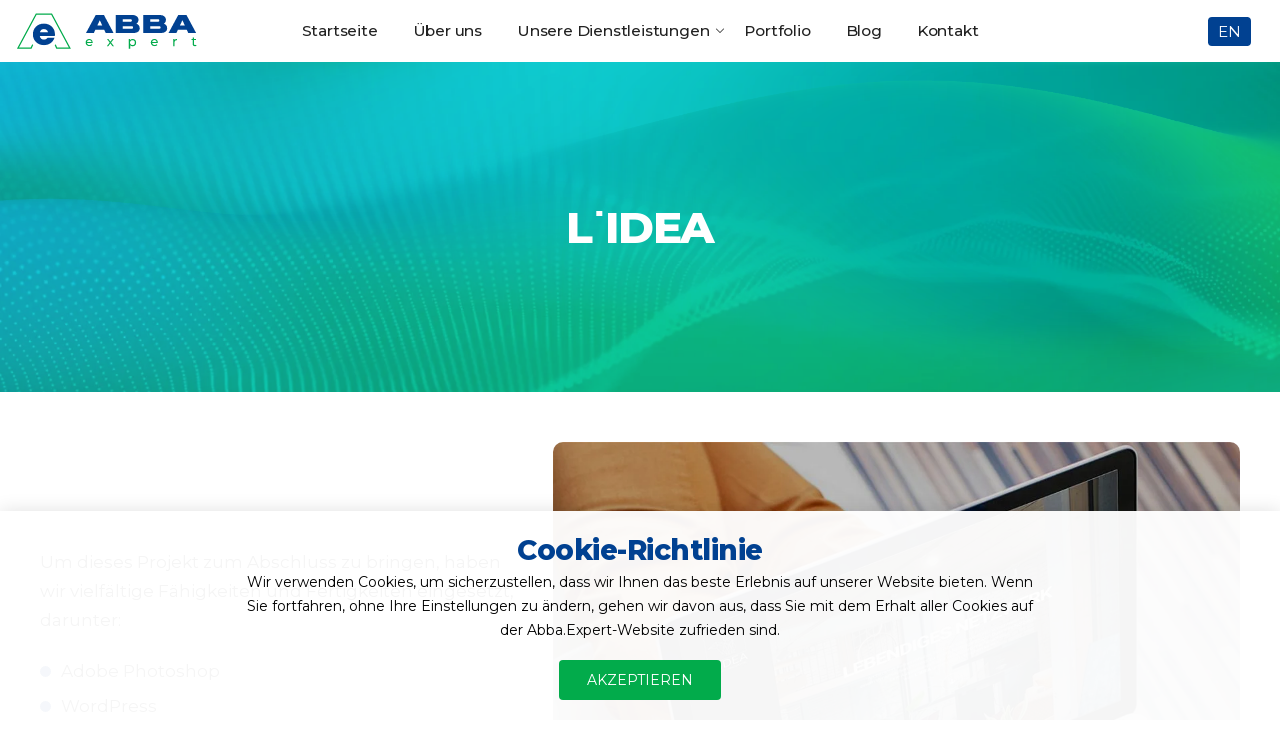

--- FILE ---
content_type: text/html; charset=UTF-8
request_url: https://abba.expert/portfolio/l%CB%99idea/
body_size: 7239
content:
<!DOCTYPE html><html lang="de-DE"><head><meta http-equiv="Content-Type" content="text/html; charset=UTF-8"/><meta name="viewport" content="width=device-width, initial-scale=1.0, maximum-scale=1.0, user-scalable=no" /><link rel="icon" type="image/png" href="https://abba.expert/files/favicon.png" /><link rel="apple-touch-icon" href="https://abba.expert/files/favicon-apple.png"><link rel="profile" href="http://gmpg.org/xfn/11"><link rel="pingback" href="https://abba.expert/xmlrpc.php"><meta name='robots' content='index, follow, max-image-preview:large, max-snippet:-1, max-video-preview:-1' /><style>img:is([sizes="auto" i],[sizes^="auto," i]){contain-intrinsic-size:3000px 1500px}</style><link rel="alternate" hreflang="de" href="https://abba.expert/portfolio/l%cb%99idea/" /><link rel="alternate" hreflang="en" href="https://abba.expert/en/portfolio/lidea/" /><link rel="alternate" hreflang="x-default" href="https://abba.expert/portfolio/l%cb%99idea/" /><link media="all" href="https://abba.expert/wp-content/cache/autoptimize/css/autoptimize_32612ebca93630da5ceabdaa9fca1a45.css" rel="stylesheet"><title>L˙IDEA - Abba Expert</title><link rel="canonical" href="https://abba.expert/portfolio/l˙idea/" /><meta property="og:locale" content="de_DE" /><meta property="og:type" content="article" /><meta property="og:title" content="L˙IDEA" /><meta property="og:url" content="https://abba.expert/portfolio/l˙idea/" /><meta property="og:site_name" content="Abba Expert" /><meta property="article:modified_time" content="2024-02-17T18:39:19+00:00" /><meta property="og:image" content="https://abba.expert/wp-content/uploads/2024/01/Lidea1.jpg" /><meta property="og:image:width" content="1080" /><meta property="og:image:height" content="1080" /><meta property="og:image:type" content="image/jpeg" /><meta name="twitter:card" content="summary_large_image" /> <script type="application/ld+json" class="yoast-schema-graph">{"@context":"https://schema.org","@graph":[{"@type":"WebPage","@id":"https://abba.expert/portfolio/l%cb%99idea/","url":"https://abba.expert/portfolio/l%cb%99idea/","name":"L˙IDEA - Abba Expert","isPartOf":{"@id":"https://abba.expert/#website"},"primaryImageOfPage":{"@id":"https://abba.expert/portfolio/l%cb%99idea/#primaryimage"},"image":{"@id":"https://abba.expert/portfolio/l%cb%99idea/#primaryimage"},"thumbnailUrl":"https://abba.expert/wp-content/uploads/2024/01/Lidea1.jpg","datePublished":"2024-01-19T10:11:31+00:00","dateModified":"2024-02-17T18:39:19+00:00","breadcrumb":{"@id":"https://abba.expert/portfolio/l%cb%99idea/#breadcrumb"},"inLanguage":"de","potentialAction":[{"@type":"ReadAction","target":["https://abba.expert/portfolio/l%cb%99idea/"]}]},{"@type":"ImageObject","inLanguage":"de","@id":"https://abba.expert/portfolio/l%cb%99idea/#primaryimage","url":"https://abba.expert/wp-content/uploads/2024/01/Lidea1.jpg","contentUrl":"https://abba.expert/wp-content/uploads/2024/01/Lidea1.jpg","width":1080,"height":1080},{"@type":"BreadcrumbList","@id":"https://abba.expert/portfolio/l%cb%99idea/#breadcrumb","itemListElement":[{"@type":"ListItem","position":1,"name":"Home","item":"https://abba.expert/"},{"@type":"ListItem","position":2,"name":"L˙IDEA"}]},{"@type":"WebSite","@id":"https://abba.expert/#website","url":"https://abba.expert/","name":"Abba Expert","description":"Kreativagentur","potentialAction":[{"@type":"SearchAction","target":{"@type":"EntryPoint","urlTemplate":"https://abba.expert/?s={search_term_string}"},"query-input":{"@type":"PropertyValueSpecification","valueRequired":true,"valueName":"search_term_string"}}],"inLanguage":"de"}]}</script> <link rel='dns-prefetch' href='//fonts.googleapis.com' /><link rel='dns-prefetch' href='//cdnjs.cloudflare.com' /><style id='classic-theme-styles-inline-css' type='text/css'>/*! This file is auto-generated */
.wp-block-button__link{color:#fff;background-color:#32373c;border-radius:9999px;box-shadow:none;text-decoration:none;padding:calc(.667em + 2px) calc(1.333em + 2px);font-size:1.125em}.wp-block-file__button{background:#32373c;color:#fff;text-decoration:none}</style><style id='global-styles-inline-css' type='text/css'>:root{--wp--preset--aspect-ratio--square:1;--wp--preset--aspect-ratio--4-3:4/3;--wp--preset--aspect-ratio--3-4:3/4;--wp--preset--aspect-ratio--3-2:3/2;--wp--preset--aspect-ratio--2-3:2/3;--wp--preset--aspect-ratio--16-9:16/9;--wp--preset--aspect-ratio--9-16:9/16;--wp--preset--color--black:#000;--wp--preset--color--cyan-bluish-gray:#abb8c3;--wp--preset--color--white:#fff;--wp--preset--color--pale-pink:#f78da7;--wp--preset--color--vivid-red:#cf2e2e;--wp--preset--color--luminous-vivid-orange:#ff6900;--wp--preset--color--luminous-vivid-amber:#fcb900;--wp--preset--color--light-green-cyan:#7bdcb5;--wp--preset--color--vivid-green-cyan:#00d084;--wp--preset--color--pale-cyan-blue:#8ed1fc;--wp--preset--color--vivid-cyan-blue:#0693e3;--wp--preset--color--vivid-purple:#9b51e0;--wp--preset--gradient--vivid-cyan-blue-to-vivid-purple:linear-gradient(135deg,rgba(6,147,227,1) 0%,#9b51e0 100%);--wp--preset--gradient--light-green-cyan-to-vivid-green-cyan:linear-gradient(135deg,#7adcb4 0%,#00d082 100%);--wp--preset--gradient--luminous-vivid-amber-to-luminous-vivid-orange:linear-gradient(135deg,rgba(252,185,0,1) 0%,rgba(255,105,0,1) 100%);--wp--preset--gradient--luminous-vivid-orange-to-vivid-red:linear-gradient(135deg,rgba(255,105,0,1) 0%,#cf2e2e 100%);--wp--preset--gradient--very-light-gray-to-cyan-bluish-gray:linear-gradient(135deg,#eee 0%,#a9b8c3 100%);--wp--preset--gradient--cool-to-warm-spectrum:linear-gradient(135deg,#4aeadc 0%,#9778d1 20%,#cf2aba 40%,#ee2c82 60%,#fb6962 80%,#fef84c 100%);--wp--preset--gradient--blush-light-purple:linear-gradient(135deg,#ffceec 0%,#9896f0 100%);--wp--preset--gradient--blush-bordeaux:linear-gradient(135deg,#fecda5 0%,#fe2d2d 50%,#6b003e 100%);--wp--preset--gradient--luminous-dusk:linear-gradient(135deg,#ffcb70 0%,#c751c0 50%,#4158d0 100%);--wp--preset--gradient--pale-ocean:linear-gradient(135deg,#fff5cb 0%,#b6e3d4 50%,#33a7b5 100%);--wp--preset--gradient--electric-grass:linear-gradient(135deg,#caf880 0%,#71ce7e 100%);--wp--preset--gradient--midnight:linear-gradient(135deg,#020381 0%,#2874fc 100%);--wp--preset--font-size--small:13px;--wp--preset--font-size--medium:20px;--wp--preset--font-size--large:36px;--wp--preset--font-size--x-large:42px;--wp--preset--spacing--20:.44rem;--wp--preset--spacing--30:.67rem;--wp--preset--spacing--40:1rem;--wp--preset--spacing--50:1.5rem;--wp--preset--spacing--60:2.25rem;--wp--preset--spacing--70:3.38rem;--wp--preset--spacing--80:5.06rem;--wp--preset--shadow--natural:6px 6px 9px rgba(0,0,0,.2);--wp--preset--shadow--deep:12px 12px 50px rgba(0,0,0,.4);--wp--preset--shadow--sharp:6px 6px 0px rgba(0,0,0,.2);--wp--preset--shadow--outlined:6px 6px 0px -3px rgba(255,255,255,1),6px 6px rgba(0,0,0,1);--wp--preset--shadow--crisp:6px 6px 0px rgba(0,0,0,1)}:where(.is-layout-flex){gap:.5em}:where(.is-layout-grid){gap:.5em}body .is-layout-flex{display:flex}.is-layout-flex{flex-wrap:wrap;align-items:center}.is-layout-flex>:is(*,div){margin:0}body .is-layout-grid{display:grid}.is-layout-grid>:is(*,div){margin:0}:where(.wp-block-columns.is-layout-flex){gap:2em}:where(.wp-block-columns.is-layout-grid){gap:2em}:where(.wp-block-post-template.is-layout-flex){gap:1.25em}:where(.wp-block-post-template.is-layout-grid){gap:1.25em}.has-black-color{color:var(--wp--preset--color--black) !important}.has-cyan-bluish-gray-color{color:var(--wp--preset--color--cyan-bluish-gray) !important}.has-white-color{color:var(--wp--preset--color--white) !important}.has-pale-pink-color{color:var(--wp--preset--color--pale-pink) !important}.has-vivid-red-color{color:var(--wp--preset--color--vivid-red) !important}.has-luminous-vivid-orange-color{color:var(--wp--preset--color--luminous-vivid-orange) !important}.has-luminous-vivid-amber-color{color:var(--wp--preset--color--luminous-vivid-amber) !important}.has-light-green-cyan-color{color:var(--wp--preset--color--light-green-cyan) !important}.has-vivid-green-cyan-color{color:var(--wp--preset--color--vivid-green-cyan) !important}.has-pale-cyan-blue-color{color:var(--wp--preset--color--pale-cyan-blue) !important}.has-vivid-cyan-blue-color{color:var(--wp--preset--color--vivid-cyan-blue) !important}.has-vivid-purple-color{color:var(--wp--preset--color--vivid-purple) !important}.has-black-background-color{background-color:var(--wp--preset--color--black) !important}.has-cyan-bluish-gray-background-color{background-color:var(--wp--preset--color--cyan-bluish-gray) !important}.has-white-background-color{background-color:var(--wp--preset--color--white) !important}.has-pale-pink-background-color{background-color:var(--wp--preset--color--pale-pink) !important}.has-vivid-red-background-color{background-color:var(--wp--preset--color--vivid-red) !important}.has-luminous-vivid-orange-background-color{background-color:var(--wp--preset--color--luminous-vivid-orange) !important}.has-luminous-vivid-amber-background-color{background-color:var(--wp--preset--color--luminous-vivid-amber) !important}.has-light-green-cyan-background-color{background-color:var(--wp--preset--color--light-green-cyan) !important}.has-vivid-green-cyan-background-color{background-color:var(--wp--preset--color--vivid-green-cyan) !important}.has-pale-cyan-blue-background-color{background-color:var(--wp--preset--color--pale-cyan-blue) !important}.has-vivid-cyan-blue-background-color{background-color:var(--wp--preset--color--vivid-cyan-blue) !important}.has-vivid-purple-background-color{background-color:var(--wp--preset--color--vivid-purple) !important}.has-black-border-color{border-color:var(--wp--preset--color--black) !important}.has-cyan-bluish-gray-border-color{border-color:var(--wp--preset--color--cyan-bluish-gray) !important}.has-white-border-color{border-color:var(--wp--preset--color--white) !important}.has-pale-pink-border-color{border-color:var(--wp--preset--color--pale-pink) !important}.has-vivid-red-border-color{border-color:var(--wp--preset--color--vivid-red) !important}.has-luminous-vivid-orange-border-color{border-color:var(--wp--preset--color--luminous-vivid-orange) !important}.has-luminous-vivid-amber-border-color{border-color:var(--wp--preset--color--luminous-vivid-amber) !important}.has-light-green-cyan-border-color{border-color:var(--wp--preset--color--light-green-cyan) !important}.has-vivid-green-cyan-border-color{border-color:var(--wp--preset--color--vivid-green-cyan) !important}.has-pale-cyan-blue-border-color{border-color:var(--wp--preset--color--pale-cyan-blue) !important}.has-vivid-cyan-blue-border-color{border-color:var(--wp--preset--color--vivid-cyan-blue) !important}.has-vivid-purple-border-color{border-color:var(--wp--preset--color--vivid-purple) !important}.has-vivid-cyan-blue-to-vivid-purple-gradient-background{background:var(--wp--preset--gradient--vivid-cyan-blue-to-vivid-purple) !important}.has-light-green-cyan-to-vivid-green-cyan-gradient-background{background:var(--wp--preset--gradient--light-green-cyan-to-vivid-green-cyan) !important}.has-luminous-vivid-amber-to-luminous-vivid-orange-gradient-background{background:var(--wp--preset--gradient--luminous-vivid-amber-to-luminous-vivid-orange) !important}.has-luminous-vivid-orange-to-vivid-red-gradient-background{background:var(--wp--preset--gradient--luminous-vivid-orange-to-vivid-red) !important}.has-very-light-gray-to-cyan-bluish-gray-gradient-background{background:var(--wp--preset--gradient--very-light-gray-to-cyan-bluish-gray) !important}.has-cool-to-warm-spectrum-gradient-background{background:var(--wp--preset--gradient--cool-to-warm-spectrum) !important}.has-blush-light-purple-gradient-background{background:var(--wp--preset--gradient--blush-light-purple) !important}.has-blush-bordeaux-gradient-background{background:var(--wp--preset--gradient--blush-bordeaux) !important}.has-luminous-dusk-gradient-background{background:var(--wp--preset--gradient--luminous-dusk) !important}.has-pale-ocean-gradient-background{background:var(--wp--preset--gradient--pale-ocean) !important}.has-electric-grass-gradient-background{background:var(--wp--preset--gradient--electric-grass) !important}.has-midnight-gradient-background{background:var(--wp--preset--gradient--midnight) !important}.has-small-font-size{font-size:var(--wp--preset--font-size--small) !important}.has-medium-font-size{font-size:var(--wp--preset--font-size--medium) !important}.has-large-font-size{font-size:var(--wp--preset--font-size--large) !important}.has-x-large-font-size{font-size:var(--wp--preset--font-size--x-large) !important}:where(.wp-block-post-template.is-layout-flex){gap:1.25em}:where(.wp-block-post-template.is-layout-grid){gap:1.25em}:where(.wp-block-columns.is-layout-flex){gap:2em}:where(.wp-block-columns.is-layout-grid){gap:2em}:root :where(.wp-block-pullquote){font-size:1.5em;line-height:1.6}</style><link rel='stylesheet' id='mla-font-google-css' href='https://fonts.googleapis.com/css2?family=Montserrat%3Aital%2Cwght%400%2C300%3B0%2C400%3B0%2C500%3B0%2C600%3B0%2C800%3B1%2C400&#038;display=swap&#038;ver=6.7.2' type='text/css' media='all' /><link rel='stylesheet' id='fontawesome-css' href='https://cdnjs.cloudflare.com/ajax/libs/font-awesome/6.5.1/css/all.min.css?ver=6.7.2' type='text/css' media='all' /> <script type="text/javascript" src="https://abba.expert/wp-includes/js/jquery/jquery.min.js?ver=3.7.1" id="jquery-core-js"></script> <meta name="generator" content="WPML ver:4.5.14 stt:1,3;" /> <script async src="https://www.googletagmanager.com/gtag/js?id=G-KZD56FTGEN"></script> <meta name="google-site-verification" content="hNEuULe1CaqtSGD39N57piki8R3ira3p-evfYD9HuCM" /></head><body class="portfolio-template-default single single-portfolio postid-22840 jan-atc-behavior-slide"  itemscope="itemscope" itemtype="http://schema.org/WebPage" ><div id="mla-wrapper"><header id="mla-header" class="header-3"  itemscope="itemscope" itemtype="http://schema.org/WPHeader" ><div class="header__top bgbl fs__12 pl__15 pr__15"></div><div class="header__mid pl__15 pr__15"><div class="mla-row middle-xs"><div class="hide-md visible-sm visible-xs mla-col-sm-4 mla-col-xs-2 flex start-md flex"> <a href="javascript:void(0);" class="mla-push-menu-btn hide-md visible-sm visible-xs"> <img src="https://abba.expert/wp-content/themes/abbaexpert/assets/images/icons/hamburger-black.svg" width="30" height="16" alt="Menu" /> </a></div><div class="mla-col-md-2 mla-col-sm-4 mla-col-xs-7 start-md center-sm center-xs"> <a href="https://abba.expert/"><img src="https://abba.expert/files/abba-v7.svg" class="logo" alt="ABBA Expert | Logo"></a></div><div class="mla-col-md-8 hidden-sm hidden-xs"><nav class="mla-navigation flex center-xs"><ul id="mla-menu" class="mla-menu clearfix"><li id="menu-item-22637" class="menu-item menu-item-type-post_type menu-item-object-page menu-item-home"><a href="https://abba.expert/">Startseite</a></li><li id="menu-item-22638" class="menu-item menu-item-type-post_type menu-item-object-page"><a href="https://abba.expert/ueber-uns/">Über uns</a></li><li id="menu-item-22639" class="menu-item menu-item-type-post_type menu-item-object-page menu-item-has-children"><a href="https://abba.expert/unsere-dienstleistungen/">Unsere Dienstleistungen</a><ul class='sub-menu'><li id="menu-item-22654" class="menu-item menu-item-type-post_type menu-item-object-page"><a href="https://abba.expert/unsere-dienstleistungen/webdesign/">Webdesign</a></li><li id="menu-item-22653" class="menu-item menu-item-type-post_type menu-item-object-page"><a href="https://abba.expert/unsere-dienstleistungen/grafikdesign/">Grafikdesign</a></li><li id="menu-item-22652" class="menu-item menu-item-type-post_type menu-item-object-page"><a href="https://abba.expert/unsere-dienstleistungen/seo-optimierung/">SEO-Optimierung</a></li><li id="menu-item-22743" class="menu-item menu-item-type-post_type menu-item-object-page"><a href="https://abba.expert/unsere-dienstleistungen/content-writing/">Content Writing</a></li><li id="menu-item-22742" class="menu-item menu-item-type-post_type menu-item-object-page"><a href="https://abba.expert/unsere-dienstleistungen/serverwartung/">Serverwartung</a></li></ul></li><li id="menu-item-22640" class="menu-item menu-item-type-post_type menu-item-object-page"><a href="https://abba.expert/portfolio/">Portfolio</a></li><li id="menu-item-22749" class="menu-item menu-item-type-post_type menu-item-object-page"><a href="https://abba.expert/blog/">Blog</a></li><li id="menu-item-22641" class="menu-item menu-item-type-post_type menu-item-object-page"><a href="https://abba.expert/kontakt/">Kontakt</a></li></ul></nav></div><div class="mla-col-md-2 mla-col-sm-4 mla-col-xs-3"><div class="mla-action flex end-xs middle-xs"><div class="lang-sw"><div class="wpml-ls-statics-shortcode_actions wpml-ls wpml-ls-legacy-list-horizontal"><ul><li class="wpml-ls-slot-shortcode_actions wpml-ls-item wpml-ls-item-en wpml-ls-first-item wpml-ls-last-item wpml-ls-item-legacy-list-horizontal"> <a href="https://abba.expert/en/portfolio/lidea/" class="wpml-ls-link"> <span class="wpml-ls-display">EN</span></a></li></ul></div></div></div></div></div></div><div class="mla-canvas-menu mla-push-menu"><h3 class="mg__0 tc cw bgb tu ls__2"><i class="close-menu pe-7s-close pa"></i></h3><div class="mt__80"><div id="mla-mobile-menu" class="menu-english-container"><ul id="menu-english" class="menu"><li class="menu-item menu-item-type-post_type menu-item-object-page menu-item-home"><a href="https://abba.expert/"><span>Startseite</span></a></li><li class="menu-item menu-item-type-post_type menu-item-object-page"><a href="https://abba.expert/ueber-uns/"><span>Über uns</span></a></li><li class="menu-item menu-item-type-post_type menu-item-object-page menu-item-has-children has-sub"><a href="https://abba.expert/unsere-dienstleistungen/"><span>Unsere Dienstleistungen</span></a><ul><li class="menu-item menu-item-type-post_type menu-item-object-page"><a href="https://abba.expert/unsere-dienstleistungen/webdesign/"><span>Webdesign</span></a></li><li class="menu-item menu-item-type-post_type menu-item-object-page"><a href="https://abba.expert/unsere-dienstleistungen/grafikdesign/"><span>Grafikdesign</span></a></li><li class="menu-item menu-item-type-post_type menu-item-object-page"><a href="https://abba.expert/unsere-dienstleistungen/seo-optimierung/"><span>SEO-Optimierung</span></a></li><li class="menu-item menu-item-type-post_type menu-item-object-page"><a href="https://abba.expert/unsere-dienstleistungen/content-writing/"><span>Content Writing</span></a></li><li class="menu-item menu-item-type-post_type menu-item-object-page"><a href="https://abba.expert/unsere-dienstleistungen/serverwartung/"><span>Serverwartung</span></a></li></ul></li><li class="menu-item menu-item-type-post_type menu-item-object-page"><a href="https://abba.expert/portfolio/"><span>Portfolio</span></a></li><li class="menu-item menu-item-type-post_type menu-item-object-page"><a href="https://abba.expert/blog/"><span>Blog</span></a></li><li class="menu-item menu-item-type-post_type menu-item-object-page"><a href="https://abba.expert/kontakt/"><span>Kontakt</span></a></li></ul></div></div><div class="follow-us"> <span class="text-fu">Folgen Sie uns:</span><div class="icon-group"> <a href="https://instagram.com/abba.expert" target="_blank" rel="nofollow"><i class="fa-brands fa-instagram"></i></a></div></div></div></header><style>.contact-service{background:url('https://abba.expert/v2/files/background.jpg');background-size:cover !important;background-position:center center}</style><div id="mla-content"><div class="page-head pr tc"><div class="mla-container pr"><h1 itemprop="headline">L˙IDEA</h1></div><canvas id="gradient-canvas" class="gc-sec"></canvas></div><div class="mla-container mt__50"><div class="mla-row"><div class="mla-col-md-5 mla-col-sm-6 mla-col-xs-12"><div class="portfolio-about text-single lists-s mla-sidebar-sticky"><div class="bg-grd"><h3>Kategorie: <a href="https://abba.expert/category/web-design-2/" rel="tag">Web-Design</a></h3><h3>Jahr: 2021</h3></div><p>Um dieses Projekt zum Abschluss zu bringen, haben wir vielfältige Fähigkeiten und Fertigkeiten eingesetzt, darunter:</p><ul class="lists-s-child"><li>Adobe Photoshop</li><li>WordPress</li><li>CSS</li></ul></div></div><div class="mla-col-md-7 mla-col-sm-6 mla-col-xs-12"><div class="portfolio-gallery"><div class="gallery-s"> <img src="https://abba.expert/wp-content/uploads/2024/01/Lidea1-1024x1024.jpg" alt="" /></div><div class="gallery-s"> <img src="https://abba.expert/wp-content/uploads/2024/01/Lidea2-1024x1024.jpg" alt="" /></div><div class="gallery-s"> <img src="https://abba.expert/wp-content/uploads/2024/01/Lidea3-1024x1024.jpg" alt="" /></div></div></div></div><div class="text-single lists-s"></div><div class="contact-service text-single lists-s"><div class="wpcf7 no-js" id="wpcf7-f22832-o1" lang="en-US" dir="ltr" data-wpcf7-id="22832"><div class="screen-reader-response"><p role="status" aria-live="polite" aria-atomic="true"></p><ul></ul></div><form action="/portfolio/l%CB%99idea/#wpcf7-f22832-o1" method="post" class="wpcf7-form init" aria-label="Contact form" novalidate="novalidate" data-status="init"><fieldset class="hidden-fields-container"><input type="hidden" name="_wpcf7" value="22832" /><input type="hidden" name="_wpcf7_version" value="6.1.4" /><input type="hidden" name="_wpcf7_locale" value="en_US" /><input type="hidden" name="_wpcf7_unit_tag" value="wpcf7-f22832-o1" /><input type="hidden" name="_wpcf7_container_post" value="0" /><input type="hidden" name="_wpcf7_posted_data_hash" value="" /><input type="hidden" name="_wpcf7_recaptcha_response" value="" /></fieldset><div class="mla-row"><div class="mla-col-md-12 mla-col-sm-12 mla-col-xs-12"><h2>Kontaktieren Sie uns</h2></div><div class="mla-col-md-6 mla-col-sm-6 mla-col-xs-12"><p><label> Name<br /> <span class="wpcf7-form-control-wrap" data-name="your-name"><input size="40" maxlength="400" class="wpcf7-form-control wpcf7-text wpcf7-validates-as-required" aria-required="true" aria-invalid="false" value="" type="text" name="your-name" /></span> </label></p></div><div class="mla-col-md-6 mla-col-sm-6 mla-col-xs-12"><p><label> E-mail<br /> <span class="wpcf7-form-control-wrap" data-name="your-email"><input size="40" maxlength="400" class="wpcf7-form-control wpcf7-email wpcf7-validates-as-required wpcf7-text wpcf7-validates-as-email" aria-required="true" aria-invalid="false" value="" type="email" name="your-email" /></span> </label></p></div><div class="mla-col-md-12 mla-col-sm-12 mla-col-xs-12"><p><label> Nachricht<br /> <span class="wpcf7-form-control-wrap" data-name="your-message"><textarea cols="40" rows="10" maxlength="2000" class="wpcf7-form-control wpcf7-textarea wpcf7-validates-as-required" aria-required="true" aria-invalid="false" name="your-message"></textarea></span> </label></p></div><div class="mla-col-md-12 mla-col-sm-12 mla-col-xs-12 dn"><p><label> <span class="wpcf7-form-control-wrap" data-name="mla-title"><input size="40" maxlength="400" class="wpcf7-form-control wpcf7-text" id="mlatitleform" aria-invalid="false" value="" type="text" name="mla-title" /></span> </label></p></div><div class="mla-col-md-12 mla-col-sm-12 mla-col-xs-12"><p><input class="wpcf7-form-control wpcf7-submit has-spinner" type="submit" value="Absenden" /></p></div></div><div class="wpcf7-response-output" aria-hidden="true"></div></form></div></div></div></div><div class="mla-container mla-contact"><div class="slogan-slide slogan-s-s"><p>ARBEITE MIT UNS · ARBEITE MIT UNS · ARBEITE MIT UNS · ARBEITE MIT UNS · ARBEITE MIT UNS · ARBEITE MIT UNS · ARBEITE MIT UNS · ARBEITE MIT UNS · ARBEITE MIT UNS · ARBEITE MIT UNS · ARBEITE MIT UNS · ARBEITE MIT UNS · ARBEITE MIT UNS · ARBEITE MIT UNS · ARBEITE MIT UNS · ARBEITE MIT UNS · ARBEITE MIT UNS · ARBEITE MIT UNS · ARBEITE MIT UNS</p></div><div class="contact-s"><div class="contact-in"><div class="contact-child"> <a href="https://wa.me/436677763111" target="_blank" rel="noreferrer"> <i class="fa-brands fa-whatsapp"></i> <span>WhatsApp</span> </a></div><div class="contact-child"> <a href="mailto:office@abba.expert" target="_blank" rel="noreferrer"> <i class="fa-solid fa-envelope"></i> <span>E-mail</span> </a></div><div class="contact-child"> <a href="https://www.instagram.com/abba.expert/" target="_blank" rel="noreferrer"> <i class="fa-brands fa-instagram"></i> <span>Instagram</span> </a></div></div></div></div><footer id="mla-footer" class="bgbl footer-1"><div class="footer__bot pt__20 pb__20 lh__1"><div class="mla-container pr tc"><div class="legal-links"> <a href="https://abba.expert/impressum/">Impressum</a> <a href="https://abba.expert/agb/">AGB</a> <a href="https://abba.expert/datenschutzerklaerung/">Datenschutzerklärung</a></div> © 2024 Alle Rechte vorbehalten <a href="https://6s.rs" target="_blank" rel="nofollow">-</a> <span class="abba-expert">ABBA.expert</span></div></div></footer><div class="mla-privacy"><div class="mla-privacy-in"><h4>Cookie-Richtlinie</h4><p>Wir verwenden Cookies, um sicherzustellen, dass wir Ihnen das beste Erlebnis auf unserer Website bieten. Wenn Sie fortfahren, ohne Ihre Einstellungen zu ändern, gehen wir davon aus, dass Sie mit dem Erhalt aller Cookies auf der Abba.Expert-Website zufrieden sind.</p> <span class="mla-privacy-yes">Akzeptieren</span></div></div></div> <script type="text/javascript" src="https://abba.expert/wp-includes/js/dist/hooks.min.js?ver=4d63a3d491d11ffd8ac6" id="wp-hooks-js"></script> <script type="text/javascript" src="https://abba.expert/wp-includes/js/dist/i18n.min.js?ver=5e580eb46a90c2b997e6" id="wp-i18n-js"></script> <script id="rendered-js" type="module">import{Gradient}from"https://abba.expert/wp-content/themes/abbaexpert/assets/js/Gradient.js";const gradient=new Gradient();gradient.initGradient("#gradient-canvas");</script> <script defer src="https://abba.expert/wp-content/cache/autoptimize/js/autoptimize_53155c44bfa5ff32303bc9110450d4d0.js"></script></body></html>

--- FILE ---
content_type: text/css
request_url: https://abba.expert/wp-content/cache/autoptimize/css/autoptimize_32612ebca93630da5ceabdaa9fca1a45.css
body_size: 46043
content:
@charset "UTF-8";.wp-block-archives{box-sizing:border-box}.wp-block-archives-dropdown label{display:block}.wp-block-avatar{line-height:0}.wp-block-avatar,.wp-block-avatar img{box-sizing:border-box}.wp-block-avatar.aligncenter{text-align:center}.wp-block-audio{box-sizing:border-box}.wp-block-audio :where(figcaption){margin-bottom:1em;margin-top:.5em}.wp-block-audio audio{min-width:300px;width:100%}.wp-block-button__link{box-sizing:border-box;cursor:pointer;display:inline-block;text-align:center;word-break:break-word}.wp-block-button__link.aligncenter{text-align:center}.wp-block-button__link.alignright{text-align:right}:where(.wp-block-button__link){border-radius:9999px;box-shadow:none;padding:calc(.667em + 2px) calc(1.333em + 2px);text-decoration:none}.wp-block-button[style*=text-decoration] .wp-block-button__link{text-decoration:inherit}.wp-block-buttons>.wp-block-button.has-custom-width{max-width:none}.wp-block-buttons>.wp-block-button.has-custom-width .wp-block-button__link{width:100%}.wp-block-buttons>.wp-block-button.has-custom-font-size .wp-block-button__link{font-size:inherit}.wp-block-buttons>.wp-block-button.wp-block-button__width-25{width:calc(25% - var(--wp--style--block-gap, .5em)*.75)}.wp-block-buttons>.wp-block-button.wp-block-button__width-50{width:calc(50% - var(--wp--style--block-gap, .5em)*.5)}.wp-block-buttons>.wp-block-button.wp-block-button__width-75{width:calc(75% - var(--wp--style--block-gap, .5em)*.25)}.wp-block-buttons>.wp-block-button.wp-block-button__width-100{flex-basis:100%;width:100%}.wp-block-buttons.is-vertical>.wp-block-button.wp-block-button__width-25{width:25%}.wp-block-buttons.is-vertical>.wp-block-button.wp-block-button__width-50{width:50%}.wp-block-buttons.is-vertical>.wp-block-button.wp-block-button__width-75{width:75%}.wp-block-button.is-style-squared,.wp-block-button__link.wp-block-button.is-style-squared{border-radius:0}.wp-block-button.no-border-radius,.wp-block-button__link.no-border-radius{border-radius:0!important}:root :where(.wp-block-button .wp-block-button__link.is-style-outline),:root :where(.wp-block-button.is-style-outline>.wp-block-button__link){border:2px solid;padding:.667em 1.333em}:root :where(.wp-block-button .wp-block-button__link.is-style-outline:not(.has-text-color)),:root :where(.wp-block-button.is-style-outline>.wp-block-button__link:not(.has-text-color)){color:currentColor}:root :where(.wp-block-button .wp-block-button__link.is-style-outline:not(.has-background)),:root :where(.wp-block-button.is-style-outline>.wp-block-button__link:not(.has-background)){background-color:initial;background-image:none}.wp-block-buttons.is-vertical{flex-direction:column}.wp-block-buttons.is-vertical>.wp-block-button:last-child{margin-bottom:0}.wp-block-buttons>.wp-block-button{display:inline-block;margin:0}.wp-block-buttons.is-content-justification-left{justify-content:flex-start}.wp-block-buttons.is-content-justification-left.is-vertical{align-items:flex-start}.wp-block-buttons.is-content-justification-center{justify-content:center}.wp-block-buttons.is-content-justification-center.is-vertical{align-items:center}.wp-block-buttons.is-content-justification-right{justify-content:flex-end}.wp-block-buttons.is-content-justification-right.is-vertical{align-items:flex-end}.wp-block-buttons.is-content-justification-space-between{justify-content:space-between}.wp-block-buttons.aligncenter{text-align:center}.wp-block-buttons:not(.is-content-justification-space-between,.is-content-justification-right,.is-content-justification-left,.is-content-justification-center) .wp-block-button.aligncenter{margin-left:auto;margin-right:auto;width:100%}.wp-block-buttons[style*=text-decoration] .wp-block-button,.wp-block-buttons[style*=text-decoration] .wp-block-button__link{text-decoration:inherit}.wp-block-buttons.has-custom-font-size .wp-block-button__link{font-size:inherit}.wp-block-button.aligncenter,.wp-block-calendar{text-align:center}.wp-block-calendar td,.wp-block-calendar th{border:1px solid;padding:.25em}.wp-block-calendar th{font-weight:400}.wp-block-calendar caption{background-color:inherit}.wp-block-calendar table{border-collapse:collapse;width:100%}.wp-block-calendar table:where(:not(.has-text-color)){color:#40464d}.wp-block-calendar table:where(:not(.has-text-color)) td,.wp-block-calendar table:where(:not(.has-text-color)) th{border-color:#ddd}.wp-block-calendar table.has-background th{background-color:inherit}.wp-block-calendar table.has-text-color th{color:inherit}:where(.wp-block-calendar table:not(.has-background) th){background:#ddd}.wp-block-categories{box-sizing:border-box}.wp-block-categories.alignleft{margin-right:2em}.wp-block-categories.alignright{margin-left:2em}.wp-block-categories.wp-block-categories-dropdown.aligncenter{text-align:center}.wp-block-categories .wp-block-categories__label{display:block;width:100%}.wp-block-code{box-sizing:border-box}.wp-block-code code{display:block;font-family:inherit;overflow-wrap:break-word;white-space:pre-wrap}.wp-block-columns{align-items:normal!important;box-sizing:border-box;display:flex;flex-wrap:wrap!important}@media (min-width:782px){.wp-block-columns{flex-wrap:nowrap!important}}.wp-block-columns.are-vertically-aligned-top{align-items:flex-start}.wp-block-columns.are-vertically-aligned-center{align-items:center}.wp-block-columns.are-vertically-aligned-bottom{align-items:flex-end}@media (max-width:781px){.wp-block-columns:not(.is-not-stacked-on-mobile)>.wp-block-column{flex-basis:100%!important}}@media (min-width:782px){.wp-block-columns:not(.is-not-stacked-on-mobile)>.wp-block-column{flex-basis:0;flex-grow:1}.wp-block-columns:not(.is-not-stacked-on-mobile)>.wp-block-column[style*=flex-basis]{flex-grow:0}}.wp-block-columns.is-not-stacked-on-mobile{flex-wrap:nowrap!important}.wp-block-columns.is-not-stacked-on-mobile>.wp-block-column{flex-basis:0;flex-grow:1}.wp-block-columns.is-not-stacked-on-mobile>.wp-block-column[style*=flex-basis]{flex-grow:0}:where(.wp-block-columns){margin-bottom:1.75em}:where(.wp-block-columns.has-background){padding:1.25em 2.375em}.wp-block-column{flex-grow:1;min-width:0;overflow-wrap:break-word;word-break:break-word}.wp-block-column.is-vertically-aligned-top{align-self:flex-start}.wp-block-column.is-vertically-aligned-center{align-self:center}.wp-block-column.is-vertically-aligned-bottom{align-self:flex-end}.wp-block-column.is-vertically-aligned-stretch{align-self:stretch}.wp-block-column.is-vertically-aligned-bottom,.wp-block-column.is-vertically-aligned-center,.wp-block-column.is-vertically-aligned-top{width:100%}.wp-block-post-comments{box-sizing:border-box}.wp-block-post-comments .alignleft{float:left}.wp-block-post-comments .alignright{float:right}.wp-block-post-comments .navigation:after{clear:both;content:"";display:table}.wp-block-post-comments .commentlist{clear:both;list-style:none;margin:0;padding:0}.wp-block-post-comments .commentlist .comment{min-height:2.25em;padding-left:3.25em}.wp-block-post-comments .commentlist .comment p{font-size:1em;line-height:1.8;margin:1em 0}.wp-block-post-comments .commentlist .children{list-style:none;margin:0;padding:0}.wp-block-post-comments .comment-author{line-height:1.5}.wp-block-post-comments .comment-author .avatar{border-radius:1.5em;display:block;float:left;height:2.5em;margin-right:.75em;margin-top:.5em;width:2.5em}.wp-block-post-comments .comment-author cite{font-style:normal}.wp-block-post-comments .comment-meta{font-size:.875em;line-height:1.5}.wp-block-post-comments .comment-meta b{font-weight:400}.wp-block-post-comments .comment-meta .comment-awaiting-moderation{display:block;margin-bottom:1em;margin-top:1em}.wp-block-post-comments .comment-body .commentmetadata{font-size:.875em}.wp-block-post-comments .comment-form-author label,.wp-block-post-comments .comment-form-comment label,.wp-block-post-comments .comment-form-email label,.wp-block-post-comments .comment-form-url label{display:block;margin-bottom:.25em}.wp-block-post-comments .comment-form input:not([type=submit]):not([type=checkbox]),.wp-block-post-comments .comment-form textarea{box-sizing:border-box;display:block;width:100%}.wp-block-post-comments .comment-form-cookies-consent{display:flex;gap:.25em}.wp-block-post-comments .comment-form-cookies-consent #wp-comment-cookies-consent{margin-top:.35em}.wp-block-post-comments .comment-reply-title{margin-bottom:0}.wp-block-post-comments .comment-reply-title :where(small){font-size:var(--wp--preset--font-size--medium,smaller);margin-left:.5em}.wp-block-post-comments .reply{font-size:.875em;margin-bottom:1.4em}.wp-block-post-comments input:not([type=submit]),.wp-block-post-comments textarea{border:1px solid #949494;font-family:inherit;font-size:1em}.wp-block-post-comments input:not([type=submit]):not([type=checkbox]),.wp-block-post-comments textarea{padding:calc(.667em + 2px)}:where(.wp-block-post-comments input[type=submit]){border:none}.wp-block-comments-pagination>.wp-block-comments-pagination-next,.wp-block-comments-pagination>.wp-block-comments-pagination-numbers,.wp-block-comments-pagination>.wp-block-comments-pagination-previous{margin-bottom:.5em;margin-right:.5em}.wp-block-comments-pagination>.wp-block-comments-pagination-next:last-child,.wp-block-comments-pagination>.wp-block-comments-pagination-numbers:last-child,.wp-block-comments-pagination>.wp-block-comments-pagination-previous:last-child{margin-right:0}.wp-block-comments-pagination .wp-block-comments-pagination-previous-arrow{display:inline-block;margin-right:1ch}.wp-block-comments-pagination .wp-block-comments-pagination-previous-arrow:not(.is-arrow-chevron){transform:scaleX(1)}.wp-block-comments-pagination .wp-block-comments-pagination-next-arrow{display:inline-block;margin-left:1ch}.wp-block-comments-pagination .wp-block-comments-pagination-next-arrow:not(.is-arrow-chevron){transform:scaleX(1)}.wp-block-comments-pagination.aligncenter{justify-content:center}.wp-block-comment-template{box-sizing:border-box;list-style:none;margin-bottom:0;max-width:100%;padding:0}.wp-block-comment-template li{clear:both}.wp-block-comment-template ol{list-style:none;margin-bottom:0;max-width:100%;padding-left:2rem}.wp-block-comment-template.alignleft{float:left}.wp-block-comment-template.aligncenter{margin-left:auto;margin-right:auto;width:-moz-fit-content;width:fit-content}.wp-block-comment-template.alignright{float:right}.wp-block-comment-date{box-sizing:border-box}.comment-awaiting-moderation{display:block;font-size:.875em;line-height:1.5}.wp-block-comment-author-name,.wp-block-comment-content,.wp-block-comment-edit-link,.wp-block-comment-reply-link{box-sizing:border-box}.wp-block-cover,.wp-block-cover-image{align-items:center;background-position:50%;box-sizing:border-box;display:flex;justify-content:center;min-height:430px;overflow:hidden;overflow:clip;padding:1em;position:relative}.wp-block-cover .has-background-dim:not([class*=-background-color]),.wp-block-cover-image .has-background-dim:not([class*=-background-color]),.wp-block-cover-image.has-background-dim:not([class*=-background-color]),.wp-block-cover.has-background-dim:not([class*=-background-color]){background-color:#000}.wp-block-cover .has-background-dim.has-background-gradient,.wp-block-cover-image .has-background-dim.has-background-gradient{background-color:initial}.wp-block-cover-image.has-background-dim:before,.wp-block-cover.has-background-dim:before{background-color:inherit;content:""}.wp-block-cover .wp-block-cover__background,.wp-block-cover .wp-block-cover__gradient-background,.wp-block-cover-image .wp-block-cover__background,.wp-block-cover-image .wp-block-cover__gradient-background,.wp-block-cover-image.has-background-dim:not(.has-background-gradient):before,.wp-block-cover.has-background-dim:not(.has-background-gradient):before{bottom:0;left:0;opacity:.5;position:absolute;right:0;top:0;z-index:1}.wp-block-cover-image.has-background-dim.has-background-dim-10 .wp-block-cover__background,.wp-block-cover-image.has-background-dim.has-background-dim-10 .wp-block-cover__gradient-background,.wp-block-cover-image.has-background-dim.has-background-dim-10:not(.has-background-gradient):before,.wp-block-cover.has-background-dim.has-background-dim-10 .wp-block-cover__background,.wp-block-cover.has-background-dim.has-background-dim-10 .wp-block-cover__gradient-background,.wp-block-cover.has-background-dim.has-background-dim-10:not(.has-background-gradient):before{opacity:.1}.wp-block-cover-image.has-background-dim.has-background-dim-20 .wp-block-cover__background,.wp-block-cover-image.has-background-dim.has-background-dim-20 .wp-block-cover__gradient-background,.wp-block-cover-image.has-background-dim.has-background-dim-20:not(.has-background-gradient):before,.wp-block-cover.has-background-dim.has-background-dim-20 .wp-block-cover__background,.wp-block-cover.has-background-dim.has-background-dim-20 .wp-block-cover__gradient-background,.wp-block-cover.has-background-dim.has-background-dim-20:not(.has-background-gradient):before{opacity:.2}.wp-block-cover-image.has-background-dim.has-background-dim-30 .wp-block-cover__background,.wp-block-cover-image.has-background-dim.has-background-dim-30 .wp-block-cover__gradient-background,.wp-block-cover-image.has-background-dim.has-background-dim-30:not(.has-background-gradient):before,.wp-block-cover.has-background-dim.has-background-dim-30 .wp-block-cover__background,.wp-block-cover.has-background-dim.has-background-dim-30 .wp-block-cover__gradient-background,.wp-block-cover.has-background-dim.has-background-dim-30:not(.has-background-gradient):before{opacity:.3}.wp-block-cover-image.has-background-dim.has-background-dim-40 .wp-block-cover__background,.wp-block-cover-image.has-background-dim.has-background-dim-40 .wp-block-cover__gradient-background,.wp-block-cover-image.has-background-dim.has-background-dim-40:not(.has-background-gradient):before,.wp-block-cover.has-background-dim.has-background-dim-40 .wp-block-cover__background,.wp-block-cover.has-background-dim.has-background-dim-40 .wp-block-cover__gradient-background,.wp-block-cover.has-background-dim.has-background-dim-40:not(.has-background-gradient):before{opacity:.4}.wp-block-cover-image.has-background-dim.has-background-dim-50 .wp-block-cover__background,.wp-block-cover-image.has-background-dim.has-background-dim-50 .wp-block-cover__gradient-background,.wp-block-cover-image.has-background-dim.has-background-dim-50:not(.has-background-gradient):before,.wp-block-cover.has-background-dim.has-background-dim-50 .wp-block-cover__background,.wp-block-cover.has-background-dim.has-background-dim-50 .wp-block-cover__gradient-background,.wp-block-cover.has-background-dim.has-background-dim-50:not(.has-background-gradient):before{opacity:.5}.wp-block-cover-image.has-background-dim.has-background-dim-60 .wp-block-cover__background,.wp-block-cover-image.has-background-dim.has-background-dim-60 .wp-block-cover__gradient-background,.wp-block-cover-image.has-background-dim.has-background-dim-60:not(.has-background-gradient):before,.wp-block-cover.has-background-dim.has-background-dim-60 .wp-block-cover__background,.wp-block-cover.has-background-dim.has-background-dim-60 .wp-block-cover__gradient-background,.wp-block-cover.has-background-dim.has-background-dim-60:not(.has-background-gradient):before{opacity:.6}.wp-block-cover-image.has-background-dim.has-background-dim-70 .wp-block-cover__background,.wp-block-cover-image.has-background-dim.has-background-dim-70 .wp-block-cover__gradient-background,.wp-block-cover-image.has-background-dim.has-background-dim-70:not(.has-background-gradient):before,.wp-block-cover.has-background-dim.has-background-dim-70 .wp-block-cover__background,.wp-block-cover.has-background-dim.has-background-dim-70 .wp-block-cover__gradient-background,.wp-block-cover.has-background-dim.has-background-dim-70:not(.has-background-gradient):before{opacity:.7}.wp-block-cover-image.has-background-dim.has-background-dim-80 .wp-block-cover__background,.wp-block-cover-image.has-background-dim.has-background-dim-80 .wp-block-cover__gradient-background,.wp-block-cover-image.has-background-dim.has-background-dim-80:not(.has-background-gradient):before,.wp-block-cover.has-background-dim.has-background-dim-80 .wp-block-cover__background,.wp-block-cover.has-background-dim.has-background-dim-80 .wp-block-cover__gradient-background,.wp-block-cover.has-background-dim.has-background-dim-80:not(.has-background-gradient):before{opacity:.8}.wp-block-cover-image.has-background-dim.has-background-dim-90 .wp-block-cover__background,.wp-block-cover-image.has-background-dim.has-background-dim-90 .wp-block-cover__gradient-background,.wp-block-cover-image.has-background-dim.has-background-dim-90:not(.has-background-gradient):before,.wp-block-cover.has-background-dim.has-background-dim-90 .wp-block-cover__background,.wp-block-cover.has-background-dim.has-background-dim-90 .wp-block-cover__gradient-background,.wp-block-cover.has-background-dim.has-background-dim-90:not(.has-background-gradient):before{opacity:.9}.wp-block-cover-image.has-background-dim.has-background-dim-100 .wp-block-cover__background,.wp-block-cover-image.has-background-dim.has-background-dim-100 .wp-block-cover__gradient-background,.wp-block-cover-image.has-background-dim.has-background-dim-100:not(.has-background-gradient):before,.wp-block-cover.has-background-dim.has-background-dim-100 .wp-block-cover__background,.wp-block-cover.has-background-dim.has-background-dim-100 .wp-block-cover__gradient-background,.wp-block-cover.has-background-dim.has-background-dim-100:not(.has-background-gradient):before{opacity:1}.wp-block-cover .wp-block-cover__background.has-background-dim.has-background-dim-0,.wp-block-cover .wp-block-cover__gradient-background.has-background-dim.has-background-dim-0,.wp-block-cover-image .wp-block-cover__background.has-background-dim.has-background-dim-0,.wp-block-cover-image .wp-block-cover__gradient-background.has-background-dim.has-background-dim-0{opacity:0}.wp-block-cover .wp-block-cover__background.has-background-dim.has-background-dim-10,.wp-block-cover .wp-block-cover__gradient-background.has-background-dim.has-background-dim-10,.wp-block-cover-image .wp-block-cover__background.has-background-dim.has-background-dim-10,.wp-block-cover-image .wp-block-cover__gradient-background.has-background-dim.has-background-dim-10{opacity:.1}.wp-block-cover .wp-block-cover__background.has-background-dim.has-background-dim-20,.wp-block-cover .wp-block-cover__gradient-background.has-background-dim.has-background-dim-20,.wp-block-cover-image .wp-block-cover__background.has-background-dim.has-background-dim-20,.wp-block-cover-image .wp-block-cover__gradient-background.has-background-dim.has-background-dim-20{opacity:.2}.wp-block-cover .wp-block-cover__background.has-background-dim.has-background-dim-30,.wp-block-cover .wp-block-cover__gradient-background.has-background-dim.has-background-dim-30,.wp-block-cover-image .wp-block-cover__background.has-background-dim.has-background-dim-30,.wp-block-cover-image .wp-block-cover__gradient-background.has-background-dim.has-background-dim-30{opacity:.3}.wp-block-cover .wp-block-cover__background.has-background-dim.has-background-dim-40,.wp-block-cover .wp-block-cover__gradient-background.has-background-dim.has-background-dim-40,.wp-block-cover-image .wp-block-cover__background.has-background-dim.has-background-dim-40,.wp-block-cover-image .wp-block-cover__gradient-background.has-background-dim.has-background-dim-40{opacity:.4}.wp-block-cover .wp-block-cover__background.has-background-dim.has-background-dim-50,.wp-block-cover .wp-block-cover__gradient-background.has-background-dim.has-background-dim-50,.wp-block-cover-image .wp-block-cover__background.has-background-dim.has-background-dim-50,.wp-block-cover-image .wp-block-cover__gradient-background.has-background-dim.has-background-dim-50{opacity:.5}.wp-block-cover .wp-block-cover__background.has-background-dim.has-background-dim-60,.wp-block-cover .wp-block-cover__gradient-background.has-background-dim.has-background-dim-60,.wp-block-cover-image .wp-block-cover__background.has-background-dim.has-background-dim-60,.wp-block-cover-image .wp-block-cover__gradient-background.has-background-dim.has-background-dim-60{opacity:.6}.wp-block-cover .wp-block-cover__background.has-background-dim.has-background-dim-70,.wp-block-cover .wp-block-cover__gradient-background.has-background-dim.has-background-dim-70,.wp-block-cover-image .wp-block-cover__background.has-background-dim.has-background-dim-70,.wp-block-cover-image .wp-block-cover__gradient-background.has-background-dim.has-background-dim-70{opacity:.7}.wp-block-cover .wp-block-cover__background.has-background-dim.has-background-dim-80,.wp-block-cover .wp-block-cover__gradient-background.has-background-dim.has-background-dim-80,.wp-block-cover-image .wp-block-cover__background.has-background-dim.has-background-dim-80,.wp-block-cover-image .wp-block-cover__gradient-background.has-background-dim.has-background-dim-80{opacity:.8}.wp-block-cover .wp-block-cover__background.has-background-dim.has-background-dim-90,.wp-block-cover .wp-block-cover__gradient-background.has-background-dim.has-background-dim-90,.wp-block-cover-image .wp-block-cover__background.has-background-dim.has-background-dim-90,.wp-block-cover-image .wp-block-cover__gradient-background.has-background-dim.has-background-dim-90{opacity:.9}.wp-block-cover .wp-block-cover__background.has-background-dim.has-background-dim-100,.wp-block-cover .wp-block-cover__gradient-background.has-background-dim.has-background-dim-100,.wp-block-cover-image .wp-block-cover__background.has-background-dim.has-background-dim-100,.wp-block-cover-image .wp-block-cover__gradient-background.has-background-dim.has-background-dim-100{opacity:1}.wp-block-cover-image.alignleft,.wp-block-cover-image.alignright,.wp-block-cover.alignleft,.wp-block-cover.alignright{max-width:420px;width:100%}.wp-block-cover-image.aligncenter,.wp-block-cover-image.alignleft,.wp-block-cover-image.alignright,.wp-block-cover.aligncenter,.wp-block-cover.alignleft,.wp-block-cover.alignright{display:flex}.wp-block-cover .wp-block-cover__inner-container,.wp-block-cover-image .wp-block-cover__inner-container{color:inherit;width:100%;z-index:1}.has-modal-open .wp-block-cover .wp-block-cover__inner-container,.has-modal-open .wp-block-cover-image .wp-block-cover__inner-container{z-index:auto}.wp-block-cover-image.is-position-top-left,.wp-block-cover.is-position-top-left{align-items:flex-start;justify-content:flex-start}.wp-block-cover-image.is-position-top-center,.wp-block-cover.is-position-top-center{align-items:flex-start;justify-content:center}.wp-block-cover-image.is-position-top-right,.wp-block-cover.is-position-top-right{align-items:flex-start;justify-content:flex-end}.wp-block-cover-image.is-position-center-left,.wp-block-cover.is-position-center-left{align-items:center;justify-content:flex-start}.wp-block-cover-image.is-position-center-center,.wp-block-cover.is-position-center-center{align-items:center;justify-content:center}.wp-block-cover-image.is-position-center-right,.wp-block-cover.is-position-center-right{align-items:center;justify-content:flex-end}.wp-block-cover-image.is-position-bottom-left,.wp-block-cover.is-position-bottom-left{align-items:flex-end;justify-content:flex-start}.wp-block-cover-image.is-position-bottom-center,.wp-block-cover.is-position-bottom-center{align-items:flex-end;justify-content:center}.wp-block-cover-image.is-position-bottom-right,.wp-block-cover.is-position-bottom-right{align-items:flex-end;justify-content:flex-end}.wp-block-cover-image.has-custom-content-position.has-custom-content-position .wp-block-cover__inner-container,.wp-block-cover.has-custom-content-position.has-custom-content-position .wp-block-cover__inner-container{margin:0}.wp-block-cover-image.has-custom-content-position.has-custom-content-position.is-position-bottom-left .wp-block-cover__inner-container,.wp-block-cover-image.has-custom-content-position.has-custom-content-position.is-position-bottom-right .wp-block-cover__inner-container,.wp-block-cover-image.has-custom-content-position.has-custom-content-position.is-position-center-left .wp-block-cover__inner-container,.wp-block-cover-image.has-custom-content-position.has-custom-content-position.is-position-center-right .wp-block-cover__inner-container,.wp-block-cover-image.has-custom-content-position.has-custom-content-position.is-position-top-left .wp-block-cover__inner-container,.wp-block-cover-image.has-custom-content-position.has-custom-content-position.is-position-top-right .wp-block-cover__inner-container,.wp-block-cover.has-custom-content-position.has-custom-content-position.is-position-bottom-left .wp-block-cover__inner-container,.wp-block-cover.has-custom-content-position.has-custom-content-position.is-position-bottom-right .wp-block-cover__inner-container,.wp-block-cover.has-custom-content-position.has-custom-content-position.is-position-center-left .wp-block-cover__inner-container,.wp-block-cover.has-custom-content-position.has-custom-content-position.is-position-center-right .wp-block-cover__inner-container,.wp-block-cover.has-custom-content-position.has-custom-content-position.is-position-top-left .wp-block-cover__inner-container,.wp-block-cover.has-custom-content-position.has-custom-content-position.is-position-top-right .wp-block-cover__inner-container{margin:0;width:auto}.wp-block-cover .wp-block-cover__image-background,.wp-block-cover video.wp-block-cover__video-background,.wp-block-cover-image .wp-block-cover__image-background,.wp-block-cover-image video.wp-block-cover__video-background{border:none;bottom:0;box-shadow:none;height:100%;left:0;margin:0;max-height:none;max-width:none;object-fit:cover;outline:none;padding:0;position:absolute;right:0;top:0;width:100%}.wp-block-cover-image.has-parallax,.wp-block-cover.has-parallax,.wp-block-cover__image-background.has-parallax,video.wp-block-cover__video-background.has-parallax{background-attachment:fixed;background-repeat:no-repeat;background-size:cover}@supports (-webkit-touch-callout:inherit){.wp-block-cover-image.has-parallax,.wp-block-cover.has-parallax,.wp-block-cover__image-background.has-parallax,video.wp-block-cover__video-background.has-parallax{background-attachment:scroll}}@media (prefers-reduced-motion:reduce){.wp-block-cover-image.has-parallax,.wp-block-cover.has-parallax,.wp-block-cover__image-background.has-parallax,video.wp-block-cover__video-background.has-parallax{background-attachment:scroll}}.wp-block-cover-image.is-repeated,.wp-block-cover.is-repeated,.wp-block-cover__image-background.is-repeated,video.wp-block-cover__video-background.is-repeated{background-repeat:repeat;background-size:auto}.wp-block-cover__image-background,.wp-block-cover__video-background{z-index:0}.wp-block-cover-image-text,.wp-block-cover-image-text a,.wp-block-cover-image-text a:active,.wp-block-cover-image-text a:focus,.wp-block-cover-image-text a:hover,.wp-block-cover-text,.wp-block-cover-text a,.wp-block-cover-text a:active,.wp-block-cover-text a:focus,.wp-block-cover-text a:hover,section.wp-block-cover-image h2,section.wp-block-cover-image h2 a,section.wp-block-cover-image h2 a:active,section.wp-block-cover-image h2 a:focus,section.wp-block-cover-image h2 a:hover{color:#fff}.wp-block-cover-image .wp-block-cover.has-left-content{justify-content:flex-start}.wp-block-cover-image .wp-block-cover.has-right-content{justify-content:flex-end}.wp-block-cover-image.has-left-content .wp-block-cover-image-text,.wp-block-cover.has-left-content .wp-block-cover-text,section.wp-block-cover-image.has-left-content>h2{margin-left:0;text-align:left}.wp-block-cover-image.has-right-content .wp-block-cover-image-text,.wp-block-cover.has-right-content .wp-block-cover-text,section.wp-block-cover-image.has-right-content>h2{margin-right:0;text-align:right}.wp-block-cover .wp-block-cover-text,.wp-block-cover-image .wp-block-cover-image-text,section.wp-block-cover-image>h2{font-size:2em;line-height:1.25;margin-bottom:0;max-width:840px;padding:.44em;text-align:center;z-index:1}:where(.wp-block-cover-image:not(.has-text-color)),:where(.wp-block-cover:not(.has-text-color)){color:#fff}:where(.wp-block-cover-image.is-light:not(.has-text-color)),:where(.wp-block-cover.is-light:not(.has-text-color)){color:#000}:root :where(.wp-block-cover h1:not(.has-text-color)),:root :where(.wp-block-cover h2:not(.has-text-color)),:root :where(.wp-block-cover h3:not(.has-text-color)),:root :where(.wp-block-cover h4:not(.has-text-color)),:root :where(.wp-block-cover h5:not(.has-text-color)),:root :where(.wp-block-cover h6:not(.has-text-color)),:root :where(.wp-block-cover p:not(.has-text-color)){color:inherit}.wp-block-details{box-sizing:border-box}.wp-block-details summary{cursor:pointer}.wp-block-embed.alignleft,.wp-block-embed.alignright,.wp-block[data-align=left]>[data-type="core/embed"],.wp-block[data-align=right]>[data-type="core/embed"]{max-width:360px;width:100%}.wp-block-embed.alignleft .wp-block-embed__wrapper,.wp-block-embed.alignright .wp-block-embed__wrapper,.wp-block[data-align=left]>[data-type="core/embed"] .wp-block-embed__wrapper,.wp-block[data-align=right]>[data-type="core/embed"] .wp-block-embed__wrapper{min-width:280px}.wp-block-cover .wp-block-embed{min-height:240px;min-width:320px}.wp-block-embed{overflow-wrap:break-word}.wp-block-embed :where(figcaption){margin-bottom:1em;margin-top:.5em}.wp-block-embed iframe{max-width:100%}.wp-block-embed__wrapper{position:relative}.wp-embed-responsive .wp-has-aspect-ratio .wp-block-embed__wrapper:before{content:"";display:block;padding-top:50%}.wp-embed-responsive .wp-has-aspect-ratio iframe{bottom:0;height:100%;left:0;position:absolute;right:0;top:0;width:100%}.wp-embed-responsive .wp-embed-aspect-21-9 .wp-block-embed__wrapper:before{padding-top:42.85%}.wp-embed-responsive .wp-embed-aspect-18-9 .wp-block-embed__wrapper:before{padding-top:50%}.wp-embed-responsive .wp-embed-aspect-16-9 .wp-block-embed__wrapper:before{padding-top:56.25%}.wp-embed-responsive .wp-embed-aspect-4-3 .wp-block-embed__wrapper:before{padding-top:75%}.wp-embed-responsive .wp-embed-aspect-1-1 .wp-block-embed__wrapper:before{padding-top:100%}.wp-embed-responsive .wp-embed-aspect-9-16 .wp-block-embed__wrapper:before{padding-top:177.77%}.wp-embed-responsive .wp-embed-aspect-1-2 .wp-block-embed__wrapper:before{padding-top:200%}.wp-block-file{box-sizing:border-box}.wp-block-file:not(.wp-element-button){font-size:.8em}.wp-block-file.aligncenter{text-align:center}.wp-block-file.alignright{text-align:right}.wp-block-file *+.wp-block-file__button{margin-left:.75em}:where(.wp-block-file){margin-bottom:1.5em}.wp-block-file__embed{margin-bottom:1em}:where(.wp-block-file__button){border-radius:2em;display:inline-block;padding:.5em 1em}:where(.wp-block-file__button):is(a):active,:where(.wp-block-file__button):is(a):focus,:where(.wp-block-file__button):is(a):hover,:where(.wp-block-file__button):is(a):visited{box-shadow:none;color:#fff;opacity:.85;text-decoration:none}.wp-block-form-input__label{display:flex;flex-direction:column;gap:.25em;margin-bottom:.5em;width:100%}.wp-block-form-input__label.is-label-inline{align-items:center;flex-direction:row;gap:.5em}.wp-block-form-input__label.is-label-inline .wp-block-form-input__label-content{margin-bottom:.5em}.wp-block-form-input__label:has(input[type=checkbox]){flex-direction:row;width:-moz-fit-content;width:fit-content}.wp-block-form-input__label:has(input[type=checkbox]) .wp-block-form-input__label-content{margin:0}.wp-block-form-input__label:has(.wp-block-form-input__label-content+input[type=checkbox]){flex-direction:row-reverse}.wp-block-form-input__label-content{width:-moz-fit-content;width:fit-content}.wp-block-form-input__input{font-size:1em;margin-bottom:.5em;padding:0 .5em}.wp-block-form-input__input[type=date],.wp-block-form-input__input[type=datetime-local],.wp-block-form-input__input[type=datetime],.wp-block-form-input__input[type=email],.wp-block-form-input__input[type=month],.wp-block-form-input__input[type=number],.wp-block-form-input__input[type=password],.wp-block-form-input__input[type=search],.wp-block-form-input__input[type=tel],.wp-block-form-input__input[type=text],.wp-block-form-input__input[type=time],.wp-block-form-input__input[type=url],.wp-block-form-input__input[type=week]{border:1px solid;line-height:2;min-height:2em}textarea.wp-block-form-input__input{min-height:10em}.blocks-gallery-grid:not(.has-nested-images),.wp-block-gallery:not(.has-nested-images){display:flex;flex-wrap:wrap;list-style-type:none;margin:0;padding:0}.blocks-gallery-grid:not(.has-nested-images) .blocks-gallery-image,.blocks-gallery-grid:not(.has-nested-images) .blocks-gallery-item,.wp-block-gallery:not(.has-nested-images) .blocks-gallery-image,.wp-block-gallery:not(.has-nested-images) .blocks-gallery-item{display:flex;flex-direction:column;flex-grow:1;justify-content:center;margin:0 1em 1em 0;position:relative;width:calc(50% - 1em)}.blocks-gallery-grid:not(.has-nested-images) .blocks-gallery-image:nth-of-type(2n),.blocks-gallery-grid:not(.has-nested-images) .blocks-gallery-item:nth-of-type(2n),.wp-block-gallery:not(.has-nested-images) .blocks-gallery-image:nth-of-type(2n),.wp-block-gallery:not(.has-nested-images) .blocks-gallery-item:nth-of-type(2n){margin-right:0}.blocks-gallery-grid:not(.has-nested-images) .blocks-gallery-image figure,.blocks-gallery-grid:not(.has-nested-images) .blocks-gallery-item figure,.wp-block-gallery:not(.has-nested-images) .blocks-gallery-image figure,.wp-block-gallery:not(.has-nested-images) .blocks-gallery-item figure{align-items:flex-end;display:flex;height:100%;justify-content:flex-start;margin:0}.blocks-gallery-grid:not(.has-nested-images) .blocks-gallery-image img,.blocks-gallery-grid:not(.has-nested-images) .blocks-gallery-item img,.wp-block-gallery:not(.has-nested-images) .blocks-gallery-image img,.wp-block-gallery:not(.has-nested-images) .blocks-gallery-item img{display:block;height:auto;max-width:100%;width:auto}.blocks-gallery-grid:not(.has-nested-images) .blocks-gallery-image figcaption,.blocks-gallery-grid:not(.has-nested-images) .blocks-gallery-item figcaption,.wp-block-gallery:not(.has-nested-images) .blocks-gallery-image figcaption,.wp-block-gallery:not(.has-nested-images) .blocks-gallery-item figcaption{background:linear-gradient(0deg,#000000b3,#0000004d 70%,#0000);bottom:0;box-sizing:border-box;color:#fff;font-size:.8em;margin:0;max-height:100%;overflow:auto;padding:3em .77em .7em;position:absolute;text-align:center;width:100%;z-index:2}.blocks-gallery-grid:not(.has-nested-images) .blocks-gallery-image figcaption img,.blocks-gallery-grid:not(.has-nested-images) .blocks-gallery-item figcaption img,.wp-block-gallery:not(.has-nested-images) .blocks-gallery-image figcaption img,.wp-block-gallery:not(.has-nested-images) .blocks-gallery-item figcaption img{display:inline}.blocks-gallery-grid:not(.has-nested-images) figcaption,.wp-block-gallery:not(.has-nested-images) figcaption{flex-grow:1}.blocks-gallery-grid:not(.has-nested-images).is-cropped .blocks-gallery-image a,.blocks-gallery-grid:not(.has-nested-images).is-cropped .blocks-gallery-image img,.blocks-gallery-grid:not(.has-nested-images).is-cropped .blocks-gallery-item a,.blocks-gallery-grid:not(.has-nested-images).is-cropped .blocks-gallery-item img,.wp-block-gallery:not(.has-nested-images).is-cropped .blocks-gallery-image a,.wp-block-gallery:not(.has-nested-images).is-cropped .blocks-gallery-image img,.wp-block-gallery:not(.has-nested-images).is-cropped .blocks-gallery-item a,.wp-block-gallery:not(.has-nested-images).is-cropped .blocks-gallery-item img{flex:1;height:100%;object-fit:cover;width:100%}.blocks-gallery-grid:not(.has-nested-images).columns-1 .blocks-gallery-image,.blocks-gallery-grid:not(.has-nested-images).columns-1 .blocks-gallery-item,.wp-block-gallery:not(.has-nested-images).columns-1 .blocks-gallery-image,.wp-block-gallery:not(.has-nested-images).columns-1 .blocks-gallery-item{margin-right:0;width:100%}@media (min-width:600px){.blocks-gallery-grid:not(.has-nested-images).columns-3 .blocks-gallery-image,.blocks-gallery-grid:not(.has-nested-images).columns-3 .blocks-gallery-item,.wp-block-gallery:not(.has-nested-images).columns-3 .blocks-gallery-image,.wp-block-gallery:not(.has-nested-images).columns-3 .blocks-gallery-item{margin-right:1em;width:calc(33.33333% - .66667em)}.blocks-gallery-grid:not(.has-nested-images).columns-4 .blocks-gallery-image,.blocks-gallery-grid:not(.has-nested-images).columns-4 .blocks-gallery-item,.wp-block-gallery:not(.has-nested-images).columns-4 .blocks-gallery-image,.wp-block-gallery:not(.has-nested-images).columns-4 .blocks-gallery-item{margin-right:1em;width:calc(25% - .75em)}.blocks-gallery-grid:not(.has-nested-images).columns-5 .blocks-gallery-image,.blocks-gallery-grid:not(.has-nested-images).columns-5 .blocks-gallery-item,.wp-block-gallery:not(.has-nested-images).columns-5 .blocks-gallery-image,.wp-block-gallery:not(.has-nested-images).columns-5 .blocks-gallery-item{margin-right:1em;width:calc(20% - .8em)}.blocks-gallery-grid:not(.has-nested-images).columns-6 .blocks-gallery-image,.blocks-gallery-grid:not(.has-nested-images).columns-6 .blocks-gallery-item,.wp-block-gallery:not(.has-nested-images).columns-6 .blocks-gallery-image,.wp-block-gallery:not(.has-nested-images).columns-6 .blocks-gallery-item{margin-right:1em;width:calc(16.66667% - .83333em)}.blocks-gallery-grid:not(.has-nested-images).columns-7 .blocks-gallery-image,.blocks-gallery-grid:not(.has-nested-images).columns-7 .blocks-gallery-item,.wp-block-gallery:not(.has-nested-images).columns-7 .blocks-gallery-image,.wp-block-gallery:not(.has-nested-images).columns-7 .blocks-gallery-item{margin-right:1em;width:calc(14.28571% - .85714em)}.blocks-gallery-grid:not(.has-nested-images).columns-8 .blocks-gallery-image,.blocks-gallery-grid:not(.has-nested-images).columns-8 .blocks-gallery-item,.wp-block-gallery:not(.has-nested-images).columns-8 .blocks-gallery-image,.wp-block-gallery:not(.has-nested-images).columns-8 .blocks-gallery-item{margin-right:1em;width:calc(12.5% - .875em)}.blocks-gallery-grid:not(.has-nested-images).columns-1 .blocks-gallery-image:nth-of-type(1n),.blocks-gallery-grid:not(.has-nested-images).columns-1 .blocks-gallery-item:nth-of-type(1n),.blocks-gallery-grid:not(.has-nested-images).columns-2 .blocks-gallery-image:nth-of-type(2n),.blocks-gallery-grid:not(.has-nested-images).columns-2 .blocks-gallery-item:nth-of-type(2n),.blocks-gallery-grid:not(.has-nested-images).columns-3 .blocks-gallery-image:nth-of-type(3n),.blocks-gallery-grid:not(.has-nested-images).columns-3 .blocks-gallery-item:nth-of-type(3n),.blocks-gallery-grid:not(.has-nested-images).columns-4 .blocks-gallery-image:nth-of-type(4n),.blocks-gallery-grid:not(.has-nested-images).columns-4 .blocks-gallery-item:nth-of-type(4n),.blocks-gallery-grid:not(.has-nested-images).columns-5 .blocks-gallery-image:nth-of-type(5n),.blocks-gallery-grid:not(.has-nested-images).columns-5 .blocks-gallery-item:nth-of-type(5n),.blocks-gallery-grid:not(.has-nested-images).columns-6 .blocks-gallery-image:nth-of-type(6n),.blocks-gallery-grid:not(.has-nested-images).columns-6 .blocks-gallery-item:nth-of-type(6n),.blocks-gallery-grid:not(.has-nested-images).columns-7 .blocks-gallery-image:nth-of-type(7n),.blocks-gallery-grid:not(.has-nested-images).columns-7 .blocks-gallery-item:nth-of-type(7n),.blocks-gallery-grid:not(.has-nested-images).columns-8 .blocks-gallery-image:nth-of-type(8n),.blocks-gallery-grid:not(.has-nested-images).columns-8 .blocks-gallery-item:nth-of-type(8n),.wp-block-gallery:not(.has-nested-images).columns-1 .blocks-gallery-image:nth-of-type(1n),.wp-block-gallery:not(.has-nested-images).columns-1 .blocks-gallery-item:nth-of-type(1n),.wp-block-gallery:not(.has-nested-images).columns-2 .blocks-gallery-image:nth-of-type(2n),.wp-block-gallery:not(.has-nested-images).columns-2 .blocks-gallery-item:nth-of-type(2n),.wp-block-gallery:not(.has-nested-images).columns-3 .blocks-gallery-image:nth-of-type(3n),.wp-block-gallery:not(.has-nested-images).columns-3 .blocks-gallery-item:nth-of-type(3n),.wp-block-gallery:not(.has-nested-images).columns-4 .blocks-gallery-image:nth-of-type(4n),.wp-block-gallery:not(.has-nested-images).columns-4 .blocks-gallery-item:nth-of-type(4n),.wp-block-gallery:not(.has-nested-images).columns-5 .blocks-gallery-image:nth-of-type(5n),.wp-block-gallery:not(.has-nested-images).columns-5 .blocks-gallery-item:nth-of-type(5n),.wp-block-gallery:not(.has-nested-images).columns-6 .blocks-gallery-image:nth-of-type(6n),.wp-block-gallery:not(.has-nested-images).columns-6 .blocks-gallery-item:nth-of-type(6n),.wp-block-gallery:not(.has-nested-images).columns-7 .blocks-gallery-image:nth-of-type(7n),.wp-block-gallery:not(.has-nested-images).columns-7 .blocks-gallery-item:nth-of-type(7n),.wp-block-gallery:not(.has-nested-images).columns-8 .blocks-gallery-image:nth-of-type(8n),.wp-block-gallery:not(.has-nested-images).columns-8 .blocks-gallery-item:nth-of-type(8n){margin-right:0}}.blocks-gallery-grid:not(.has-nested-images) .blocks-gallery-image:last-child,.blocks-gallery-grid:not(.has-nested-images) .blocks-gallery-item:last-child,.wp-block-gallery:not(.has-nested-images) .blocks-gallery-image:last-child,.wp-block-gallery:not(.has-nested-images) .blocks-gallery-item:last-child{margin-right:0}.blocks-gallery-grid:not(.has-nested-images).alignleft,.blocks-gallery-grid:not(.has-nested-images).alignright,.wp-block-gallery:not(.has-nested-images).alignleft,.wp-block-gallery:not(.has-nested-images).alignright{max-width:420px;width:100%}.blocks-gallery-grid:not(.has-nested-images).aligncenter .blocks-gallery-item figure,.wp-block-gallery:not(.has-nested-images).aligncenter .blocks-gallery-item figure{justify-content:center}.wp-block-gallery:not(.is-cropped) .blocks-gallery-item{align-self:flex-start}figure.wp-block-gallery.has-nested-images{align-items:normal}.wp-block-gallery.has-nested-images figure.wp-block-image:not(#individual-image){margin:0;width:calc(50% - var(--wp--style--unstable-gallery-gap, 16px)/2)}.wp-block-gallery.has-nested-images figure.wp-block-image{box-sizing:border-box;display:flex;flex-direction:column;flex-grow:1;justify-content:center;max-width:100%;position:relative}.wp-block-gallery.has-nested-images figure.wp-block-image>a,.wp-block-gallery.has-nested-images figure.wp-block-image>div{flex-direction:column;flex-grow:1;margin:0}.wp-block-gallery.has-nested-images figure.wp-block-image img{display:block;height:auto;max-width:100%!important;width:auto}.wp-block-gallery.has-nested-images figure.wp-block-image figcaption,.wp-block-gallery.has-nested-images figure.wp-block-image:has(figcaption):before{bottom:0;left:0;max-height:100%;position:absolute;right:0}.wp-block-gallery.has-nested-images figure.wp-block-image:has(figcaption):before{-webkit-backdrop-filter:blur(3px);backdrop-filter:blur(3px);content:"";height:100%;-webkit-mask-image:linear-gradient(0deg,#000 20%,#0000);mask-image:linear-gradient(0deg,#000 20%,#0000);max-height:40%}.wp-block-gallery.has-nested-images figure.wp-block-image figcaption{background:linear-gradient(0deg,#0006,#0000);box-sizing:border-box;color:#fff;font-size:13px;margin:0;overflow:auto;padding:1em;scrollbar-color:#0000 #0000;scrollbar-gutter:stable both-edges;scrollbar-width:thin;text-align:center;text-shadow:0 0 1.5px #000;will-change:transform}.wp-block-gallery.has-nested-images figure.wp-block-image figcaption::-webkit-scrollbar{height:12px;width:12px}.wp-block-gallery.has-nested-images figure.wp-block-image figcaption::-webkit-scrollbar-track{background-color:initial}.wp-block-gallery.has-nested-images figure.wp-block-image figcaption::-webkit-scrollbar-thumb{background-clip:padding-box;background-color:initial;border:3px solid #0000;border-radius:8px}.wp-block-gallery.has-nested-images figure.wp-block-image figcaption:focus-within::-webkit-scrollbar-thumb,.wp-block-gallery.has-nested-images figure.wp-block-image figcaption:focus::-webkit-scrollbar-thumb,.wp-block-gallery.has-nested-images figure.wp-block-image figcaption:hover::-webkit-scrollbar-thumb{background-color:#fffc}.wp-block-gallery.has-nested-images figure.wp-block-image figcaption:focus,.wp-block-gallery.has-nested-images figure.wp-block-image figcaption:focus-within,.wp-block-gallery.has-nested-images figure.wp-block-image figcaption:hover{scrollbar-color:#fffc #0000}@media (hover:none){.wp-block-gallery.has-nested-images figure.wp-block-image figcaption{scrollbar-color:#fffc #0000}}.wp-block-gallery.has-nested-images figure.wp-block-image figcaption img{display:inline}.wp-block-gallery.has-nested-images figure.wp-block-image figcaption a{color:inherit}.wp-block-gallery.has-nested-images figure.wp-block-image.has-custom-border img{box-sizing:border-box}.wp-block-gallery.has-nested-images figure.wp-block-image.has-custom-border>a,.wp-block-gallery.has-nested-images figure.wp-block-image.has-custom-border>div,.wp-block-gallery.has-nested-images figure.wp-block-image.is-style-rounded>a,.wp-block-gallery.has-nested-images figure.wp-block-image.is-style-rounded>div{flex:1 1 auto}.wp-block-gallery.has-nested-images figure.wp-block-image.has-custom-border figcaption,.wp-block-gallery.has-nested-images figure.wp-block-image.is-style-rounded figcaption{background:none;color:inherit;flex:initial;margin:0;padding:10px 10px 9px;position:relative;text-shadow:none}.wp-block-gallery.has-nested-images figure.wp-block-image.has-custom-border:before,.wp-block-gallery.has-nested-images figure.wp-block-image.is-style-rounded:before{content:none}.wp-block-gallery.has-nested-images figcaption{flex-basis:100%;flex-grow:1;text-align:center}.wp-block-gallery.has-nested-images:not(.is-cropped) figure.wp-block-image:not(#individual-image){margin-bottom:auto;margin-top:0}.wp-block-gallery.has-nested-images.is-cropped figure.wp-block-image:not(#individual-image){align-self:inherit}.wp-block-gallery.has-nested-images.is-cropped figure.wp-block-image:not(#individual-image)>a,.wp-block-gallery.has-nested-images.is-cropped figure.wp-block-image:not(#individual-image)>div:not(.components-drop-zone){display:flex}.wp-block-gallery.has-nested-images.is-cropped figure.wp-block-image:not(#individual-image) a,.wp-block-gallery.has-nested-images.is-cropped figure.wp-block-image:not(#individual-image) img{flex:1 0 0%;height:100%;object-fit:cover;width:100%}.wp-block-gallery.has-nested-images.columns-1 figure.wp-block-image:not(#individual-image){width:100%}@media (min-width:600px){.wp-block-gallery.has-nested-images.columns-3 figure.wp-block-image:not(#individual-image){width:calc(33.33333% - var(--wp--style--unstable-gallery-gap, 16px)*.66667)}.wp-block-gallery.has-nested-images.columns-4 figure.wp-block-image:not(#individual-image){width:calc(25% - var(--wp--style--unstable-gallery-gap, 16px)*.75)}.wp-block-gallery.has-nested-images.columns-5 figure.wp-block-image:not(#individual-image){width:calc(20% - var(--wp--style--unstable-gallery-gap, 16px)*.8)}.wp-block-gallery.has-nested-images.columns-6 figure.wp-block-image:not(#individual-image){width:calc(16.66667% - var(--wp--style--unstable-gallery-gap, 16px)*.83333)}.wp-block-gallery.has-nested-images.columns-7 figure.wp-block-image:not(#individual-image){width:calc(14.28571% - var(--wp--style--unstable-gallery-gap, 16px)*.85714)}.wp-block-gallery.has-nested-images.columns-8 figure.wp-block-image:not(#individual-image){width:calc(12.5% - var(--wp--style--unstable-gallery-gap, 16px)*.875)}.wp-block-gallery.has-nested-images.columns-default figure.wp-block-image:not(#individual-image){width:calc(33.33% - var(--wp--style--unstable-gallery-gap, 16px)*.66667)}.wp-block-gallery.has-nested-images.columns-default figure.wp-block-image:not(#individual-image):first-child:nth-last-child(2),.wp-block-gallery.has-nested-images.columns-default figure.wp-block-image:not(#individual-image):first-child:nth-last-child(2)~figure.wp-block-image:not(#individual-image){width:calc(50% - var(--wp--style--unstable-gallery-gap, 16px)*.5)}.wp-block-gallery.has-nested-images.columns-default figure.wp-block-image:not(#individual-image):first-child:last-child{width:100%}}.wp-block-gallery.has-nested-images.alignleft,.wp-block-gallery.has-nested-images.alignright{max-width:420px;width:100%}.wp-block-gallery.has-nested-images.aligncenter{justify-content:center}.wp-block-group{box-sizing:border-box}:where(.wp-block-group.wp-block-group-is-layout-constrained){position:relative}h1.has-background,h2.has-background,h3.has-background,h4.has-background,h5.has-background,h6.has-background{padding:1.25em 2.375em}h1.has-text-align-left[style*=writing-mode]:where([style*=vertical-lr]),h1.has-text-align-right[style*=writing-mode]:where([style*=vertical-rl]),h2.has-text-align-left[style*=writing-mode]:where([style*=vertical-lr]),h2.has-text-align-right[style*=writing-mode]:where([style*=vertical-rl]),h3.has-text-align-left[style*=writing-mode]:where([style*=vertical-lr]),h3.has-text-align-right[style*=writing-mode]:where([style*=vertical-rl]),h4.has-text-align-left[style*=writing-mode]:where([style*=vertical-lr]),h4.has-text-align-right[style*=writing-mode]:where([style*=vertical-rl]),h5.has-text-align-left[style*=writing-mode]:where([style*=vertical-lr]),h5.has-text-align-right[style*=writing-mode]:where([style*=vertical-rl]),h6.has-text-align-left[style*=writing-mode]:where([style*=vertical-lr]),h6.has-text-align-right[style*=writing-mode]:where([style*=vertical-rl]){rotate:180deg}.wp-block-image a{display:inline-block}.wp-block-image img{box-sizing:border-box;height:auto;max-width:100%;vertical-align:bottom}@media (prefers-reduced-motion:no-preference){.wp-block-image img.hide{visibility:hidden}.wp-block-image img.show{animation:show-content-image .4s}}.wp-block-image[style*=border-radius] img,.wp-block-image[style*=border-radius]>a{border-radius:inherit}.wp-block-image.has-custom-border img{box-sizing:border-box}.wp-block-image.aligncenter{text-align:center}.wp-block-image.alignfull a,.wp-block-image.alignwide a{width:100%}.wp-block-image.alignfull img,.wp-block-image.alignwide img{height:auto;width:100%}.wp-block-image .aligncenter,.wp-block-image .alignleft,.wp-block-image .alignright,.wp-block-image.aligncenter,.wp-block-image.alignleft,.wp-block-image.alignright{display:table}.wp-block-image .aligncenter>figcaption,.wp-block-image .alignleft>figcaption,.wp-block-image .alignright>figcaption,.wp-block-image.aligncenter>figcaption,.wp-block-image.alignleft>figcaption,.wp-block-image.alignright>figcaption{caption-side:bottom;display:table-caption}.wp-block-image .alignleft{float:left;margin:.5em 1em .5em 0}.wp-block-image .alignright{float:right;margin:.5em 0 .5em 1em}.wp-block-image .aligncenter{margin-left:auto;margin-right:auto}.wp-block-image :where(figcaption){margin-bottom:1em;margin-top:.5em}.wp-block-image.is-style-circle-mask img{border-radius:9999px}@supports ((-webkit-mask-image:none) or (mask-image:none)) or (-webkit-mask-image:none){.wp-block-image.is-style-circle-mask img{border-radius:0;-webkit-mask-image:url('data:image/svg+xml;utf8,<svg viewBox="0 0 100 100" xmlns="http://www.w3.org/2000/svg"><circle cx="50" cy="50" r="50"/></svg>');mask-image:url('data:image/svg+xml;utf8,<svg viewBox="0 0 100 100" xmlns="http://www.w3.org/2000/svg"><circle cx="50" cy="50" r="50"/></svg>');mask-mode:alpha;-webkit-mask-position:center;mask-position:center;-webkit-mask-repeat:no-repeat;mask-repeat:no-repeat;-webkit-mask-size:contain;mask-size:contain}}:root :where(.wp-block-image.is-style-rounded img,.wp-block-image .is-style-rounded img){border-radius:9999px}.wp-block-image figure{margin:0}.wp-lightbox-container{display:flex;flex-direction:column;position:relative}.wp-lightbox-container img{cursor:zoom-in}.wp-lightbox-container img:hover+button{opacity:1}.wp-lightbox-container button{align-items:center;-webkit-backdrop-filter:blur(16px) saturate(180%);backdrop-filter:blur(16px) saturate(180%);background-color:#5a5a5a40;border:none;border-radius:4px;cursor:zoom-in;display:flex;height:20px;justify-content:center;opacity:0;padding:0;position:absolute;right:16px;text-align:center;top:16px;transition:opacity .2s ease;width:20px;z-index:100}.wp-lightbox-container button:focus-visible{outline:3px auto #5a5a5a40;outline:3px auto -webkit-focus-ring-color;outline-offset:3px}.wp-lightbox-container button:hover{cursor:pointer;opacity:1}.wp-lightbox-container button:focus{opacity:1}.wp-lightbox-container button:focus,.wp-lightbox-container button:hover,.wp-lightbox-container button:not(:hover):not(:active):not(.has-background){background-color:#5a5a5a40;border:none}.wp-lightbox-overlay{box-sizing:border-box;cursor:zoom-out;height:100vh;left:0;overflow:hidden;position:fixed;top:0;visibility:hidden;width:100%;z-index:100000}.wp-lightbox-overlay .close-button{align-items:center;cursor:pointer;display:flex;justify-content:center;min-height:40px;min-width:40px;padding:0;position:absolute;right:calc(env(safe-area-inset-right) + 16px);top:calc(env(safe-area-inset-top) + 16px);z-index:5000000}.wp-lightbox-overlay .close-button:focus,.wp-lightbox-overlay .close-button:hover,.wp-lightbox-overlay .close-button:not(:hover):not(:active):not(.has-background){background:none;border:none}.wp-lightbox-overlay .lightbox-image-container{height:var(--wp--lightbox-container-height);left:50%;overflow:hidden;position:absolute;top:50%;transform:translate(-50%,-50%);transform-origin:top left;width:var(--wp--lightbox-container-width);z-index:9999999999}.wp-lightbox-overlay .wp-block-image{align-items:center;box-sizing:border-box;display:flex;height:100%;justify-content:center;margin:0;position:relative;transform-origin:0 0;width:100%;z-index:3000000}.wp-lightbox-overlay .wp-block-image img{height:var(--wp--lightbox-image-height);min-height:var(--wp--lightbox-image-height);min-width:var(--wp--lightbox-image-width);width:var(--wp--lightbox-image-width)}.wp-lightbox-overlay .wp-block-image figcaption{display:none}.wp-lightbox-overlay button{background:none;border:none}.wp-lightbox-overlay .scrim{background-color:#fff;height:100%;opacity:.9;position:absolute;width:100%;z-index:2000000}.wp-lightbox-overlay.active{animation:turn-on-visibility .25s both;visibility:visible}.wp-lightbox-overlay.active img{animation:turn-on-visibility .35s both}.wp-lightbox-overlay.show-closing-animation:not(.active){animation:turn-off-visibility .35s both}.wp-lightbox-overlay.show-closing-animation:not(.active) img{animation:turn-off-visibility .25s both}@media (prefers-reduced-motion:no-preference){.wp-lightbox-overlay.zoom.active{animation:none;opacity:1;visibility:visible}.wp-lightbox-overlay.zoom.active .lightbox-image-container{animation:lightbox-zoom-in .4s}.wp-lightbox-overlay.zoom.active .lightbox-image-container img{animation:none}.wp-lightbox-overlay.zoom.active .scrim{animation:turn-on-visibility .4s forwards}.wp-lightbox-overlay.zoom.show-closing-animation:not(.active){animation:none}.wp-lightbox-overlay.zoom.show-closing-animation:not(.active) .lightbox-image-container{animation:lightbox-zoom-out .4s}.wp-lightbox-overlay.zoom.show-closing-animation:not(.active) .lightbox-image-container img{animation:none}.wp-lightbox-overlay.zoom.show-closing-animation:not(.active) .scrim{animation:turn-off-visibility .4s forwards}}@keyframes show-content-image{0%{visibility:hidden}99%{visibility:hidden}to{visibility:visible}}@keyframes turn-on-visibility{0%{opacity:0}to{opacity:1}}@keyframes turn-off-visibility{0%{opacity:1;visibility:visible}99%{opacity:0;visibility:visible}to{opacity:0;visibility:hidden}}@keyframes lightbox-zoom-in{0%{transform:translate(calc((-100vw + var(--wp--lightbox-scrollbar-width))/2 + var(--wp--lightbox-initial-left-position)),calc(-50vh + var(--wp--lightbox-initial-top-position))) scale(var(--wp--lightbox-scale))}to{transform:translate(-50%,-50%) scale(1)}}@keyframes lightbox-zoom-out{0%{transform:translate(-50%,-50%) scale(1);visibility:visible}99%{visibility:visible}to{transform:translate(calc((-100vw + var(--wp--lightbox-scrollbar-width))/2 + var(--wp--lightbox-initial-left-position)),calc(-50vh + var(--wp--lightbox-initial-top-position))) scale(var(--wp--lightbox-scale));visibility:hidden}}ol.wp-block-latest-comments{box-sizing:border-box;margin-left:0}:where(.wp-block-latest-comments:not([style*=line-height] .wp-block-latest-comments__comment)){line-height:1.1}:where(.wp-block-latest-comments:not([style*=line-height] .wp-block-latest-comments__comment-excerpt p)){line-height:1.8}.has-dates :where(.wp-block-latest-comments:not([style*=line-height])),.has-excerpts :where(.wp-block-latest-comments:not([style*=line-height])){line-height:1.5}.wp-block-latest-comments .wp-block-latest-comments{padding-left:0}.wp-block-latest-comments__comment{list-style:none;margin-bottom:1em}.has-avatars .wp-block-latest-comments__comment{list-style:none;min-height:2.25em}.has-avatars .wp-block-latest-comments__comment .wp-block-latest-comments__comment-excerpt,.has-avatars .wp-block-latest-comments__comment .wp-block-latest-comments__comment-meta{margin-left:3.25em}.wp-block-latest-comments__comment-excerpt p{font-size:.875em;margin:.36em 0 1.4em}.wp-block-latest-comments__comment-date{display:block;font-size:.75em}.wp-block-latest-comments .avatar,.wp-block-latest-comments__comment-avatar{border-radius:1.5em;display:block;float:left;height:2.5em;margin-right:.75em;width:2.5em}.wp-block-latest-comments[class*=-font-size] a,.wp-block-latest-comments[style*=font-size] a{font-size:inherit}.wp-block-latest-posts{box-sizing:border-box}.wp-block-latest-posts.alignleft{margin-right:2em}.wp-block-latest-posts.alignright{margin-left:2em}.wp-block-latest-posts.wp-block-latest-posts__list{list-style:none}.wp-block-latest-posts.wp-block-latest-posts__list li{clear:both;overflow-wrap:break-word}.wp-block-latest-posts.is-grid{display:flex;flex-wrap:wrap}.wp-block-latest-posts.is-grid li{margin:0 1.25em 1.25em 0;width:100%}@media (min-width:600px){.wp-block-latest-posts.columns-2 li{width:calc(50% - .625em)}.wp-block-latest-posts.columns-2 li:nth-child(2n){margin-right:0}.wp-block-latest-posts.columns-3 li{width:calc(33.33333% - .83333em)}.wp-block-latest-posts.columns-3 li:nth-child(3n){margin-right:0}.wp-block-latest-posts.columns-4 li{width:calc(25% - .9375em)}.wp-block-latest-posts.columns-4 li:nth-child(4n){margin-right:0}.wp-block-latest-posts.columns-5 li{width:calc(20% - 1em)}.wp-block-latest-posts.columns-5 li:nth-child(5n){margin-right:0}.wp-block-latest-posts.columns-6 li{width:calc(16.66667% - 1.04167em)}.wp-block-latest-posts.columns-6 li:nth-child(6n){margin-right:0}}:root :where(.wp-block-latest-posts.is-grid){padding:0}:root :where(.wp-block-latest-posts.wp-block-latest-posts__list){padding-left:0}.wp-block-latest-posts__post-author,.wp-block-latest-posts__post-date{display:block;font-size:.8125em}.wp-block-latest-posts__post-excerpt{margin-bottom:1em;margin-top:.5em}.wp-block-latest-posts__featured-image a{display:inline-block}.wp-block-latest-posts__featured-image img{height:auto;max-width:100%;width:auto}.wp-block-latest-posts__featured-image.alignleft{float:left;margin-right:1em}.wp-block-latest-posts__featured-image.alignright{float:right;margin-left:1em}.wp-block-latest-posts__featured-image.aligncenter{margin-bottom:1em;text-align:center}ol,ul{box-sizing:border-box}:root :where(.wp-block-list.has-background){padding:1.25em 2.375em}.wp-block-loginout,.wp-block-media-text{box-sizing:border-box}.wp-block-media-text{
  /*!rtl:begin:ignore*/direction:ltr;
  /*!rtl:end:ignore*/display:grid;grid-template-columns:50% 1fr;grid-template-rows:auto}.wp-block-media-text.has-media-on-the-right{grid-template-columns:1fr 50%}.wp-block-media-text.is-vertically-aligned-top>.wp-block-media-text__content,.wp-block-media-text.is-vertically-aligned-top>.wp-block-media-text__media{align-self:start}.wp-block-media-text.is-vertically-aligned-center>.wp-block-media-text__content,.wp-block-media-text.is-vertically-aligned-center>.wp-block-media-text__media,.wp-block-media-text>.wp-block-media-text__content,.wp-block-media-text>.wp-block-media-text__media{align-self:center}.wp-block-media-text.is-vertically-aligned-bottom>.wp-block-media-text__content,.wp-block-media-text.is-vertically-aligned-bottom>.wp-block-media-text__media{align-self:end}.wp-block-media-text>.wp-block-media-text__media{
  /*!rtl:begin:ignore*/grid-column:1;grid-row:1;
  /*!rtl:end:ignore*/margin:0}.wp-block-media-text>.wp-block-media-text__content{direction:ltr;
  /*!rtl:begin:ignore*/grid-column:2;grid-row:1;
  /*!rtl:end:ignore*/padding:0 8%;word-break:break-word}.wp-block-media-text.has-media-on-the-right>.wp-block-media-text__media{
  /*!rtl:begin:ignore*/grid-column:2;grid-row:1
  /*!rtl:end:ignore*/}.wp-block-media-text.has-media-on-the-right>.wp-block-media-text__content{
  /*!rtl:begin:ignore*/grid-column:1;grid-row:1
  /*!rtl:end:ignore*/}.wp-block-media-text__media a{display:inline-block}.wp-block-media-text__media img,.wp-block-media-text__media video{height:auto;max-width:unset;vertical-align:middle;width:100%}.wp-block-media-text.is-image-fill>.wp-block-media-text__media{background-size:cover;height:100%;min-height:250px}.wp-block-media-text.is-image-fill>.wp-block-media-text__media>a{display:block;height:100%}.wp-block-media-text.is-image-fill>.wp-block-media-text__media img{height:1px;margin:-1px;overflow:hidden;padding:0;position:absolute;width:1px;clip:rect(0,0,0,0);border:0}.wp-block-media-text.is-image-fill-element>.wp-block-media-text__media{height:100%;min-height:250px;position:relative}.wp-block-media-text.is-image-fill-element>.wp-block-media-text__media>a{display:block;height:100%}.wp-block-media-text.is-image-fill-element>.wp-block-media-text__media img{height:100%;object-fit:cover;position:absolute;width:100%}@media (max-width:600px){.wp-block-media-text.is-stacked-on-mobile{grid-template-columns:100%!important}.wp-block-media-text.is-stacked-on-mobile>.wp-block-media-text__media{grid-column:1;grid-row:1}.wp-block-media-text.is-stacked-on-mobile>.wp-block-media-text__content{grid-column:1;grid-row:2}}.wp-block-navigation{position:relative;--navigation-layout-justification-setting:flex-start;--navigation-layout-direction:row;--navigation-layout-wrap:wrap;--navigation-layout-justify:flex-start;--navigation-layout-align:center}.wp-block-navigation ul{margin-bottom:0;margin-left:0;margin-top:0;padding-left:0}.wp-block-navigation ul,.wp-block-navigation ul li{list-style:none;padding:0}.wp-block-navigation .wp-block-navigation-item{align-items:center;display:flex;position:relative}.wp-block-navigation .wp-block-navigation-item .wp-block-navigation__submenu-container:empty{display:none}.wp-block-navigation .wp-block-navigation-item__content{display:block}.wp-block-navigation .wp-block-navigation-item__content.wp-block-navigation-item__content{color:inherit}.wp-block-navigation.has-text-decoration-underline .wp-block-navigation-item__content,.wp-block-navigation.has-text-decoration-underline .wp-block-navigation-item__content:active,.wp-block-navigation.has-text-decoration-underline .wp-block-navigation-item__content:focus{text-decoration:underline}.wp-block-navigation.has-text-decoration-line-through .wp-block-navigation-item__content,.wp-block-navigation.has-text-decoration-line-through .wp-block-navigation-item__content:active,.wp-block-navigation.has-text-decoration-line-through .wp-block-navigation-item__content:focus{text-decoration:line-through}.wp-block-navigation :where(a),.wp-block-navigation :where(a:active),.wp-block-navigation :where(a:focus){text-decoration:none}.wp-block-navigation .wp-block-navigation__submenu-icon{align-self:center;background-color:inherit;border:none;color:currentColor;display:inline-block;font-size:inherit;height:.6em;line-height:0;margin-left:.25em;padding:0;width:.6em}.wp-block-navigation .wp-block-navigation__submenu-icon svg{display:inline-block;stroke:currentColor;height:inherit;margin-top:.075em;width:inherit}.wp-block-navigation.is-vertical{--navigation-layout-direction:column;--navigation-layout-justify:initial;--navigation-layout-align:flex-start}.wp-block-navigation.no-wrap{--navigation-layout-wrap:nowrap}.wp-block-navigation.items-justified-center{--navigation-layout-justification-setting:center;--navigation-layout-justify:center}.wp-block-navigation.items-justified-center.is-vertical{--navigation-layout-align:center}.wp-block-navigation.items-justified-right{--navigation-layout-justification-setting:flex-end;--navigation-layout-justify:flex-end}.wp-block-navigation.items-justified-right.is-vertical{--navigation-layout-align:flex-end}.wp-block-navigation.items-justified-space-between{--navigation-layout-justification-setting:space-between;--navigation-layout-justify:space-between}.wp-block-navigation .has-child .wp-block-navigation__submenu-container{align-items:normal;background-color:inherit;color:inherit;display:flex;flex-direction:column;height:0;left:-1px;opacity:0;overflow:hidden;position:absolute;top:100%;transition:opacity .1s linear;visibility:hidden;width:0;z-index:2}.wp-block-navigation .has-child .wp-block-navigation__submenu-container>.wp-block-navigation-item>.wp-block-navigation-item__content{display:flex;flex-grow:1}.wp-block-navigation .has-child .wp-block-navigation__submenu-container>.wp-block-navigation-item>.wp-block-navigation-item__content .wp-block-navigation__submenu-icon{margin-left:auto;margin-right:0}.wp-block-navigation .has-child .wp-block-navigation__submenu-container .wp-block-navigation-item__content{margin:0}@media (min-width:782px){.wp-block-navigation .has-child .wp-block-navigation__submenu-container .wp-block-navigation__submenu-container{left:100%;top:-1px}.wp-block-navigation .has-child .wp-block-navigation__submenu-container .wp-block-navigation__submenu-container:before{background:#0000;content:"";display:block;height:100%;position:absolute;right:100%;width:.5em}.wp-block-navigation .has-child .wp-block-navigation__submenu-container .wp-block-navigation__submenu-icon{margin-right:.25em}.wp-block-navigation .has-child .wp-block-navigation__submenu-container .wp-block-navigation__submenu-icon svg{transform:rotate(-90deg)}}.wp-block-navigation .has-child .wp-block-navigation-submenu__toggle[aria-expanded=true]~.wp-block-navigation__submenu-container,.wp-block-navigation .has-child:not(.open-on-click):hover>.wp-block-navigation__submenu-container,.wp-block-navigation .has-child:not(.open-on-click):not(.open-on-hover-click):focus-within>.wp-block-navigation__submenu-container{height:auto;min-width:200px;opacity:1;overflow:visible;visibility:visible;width:auto}.wp-block-navigation.has-background .has-child .wp-block-navigation__submenu-container{left:0;top:100%}@media (min-width:782px){.wp-block-navigation.has-background .has-child .wp-block-navigation__submenu-container .wp-block-navigation__submenu-container{left:100%;top:0}}.wp-block-navigation-submenu{display:flex;position:relative}.wp-block-navigation-submenu .wp-block-navigation__submenu-icon svg{stroke:currentColor}button.wp-block-navigation-item__content{background-color:initial;border:none;color:currentColor;font-family:inherit;font-size:inherit;font-style:inherit;font-weight:inherit;letter-spacing:inherit;line-height:inherit;text-align:left;text-transform:inherit}.wp-block-navigation-submenu__toggle{cursor:pointer}.wp-block-navigation-item.open-on-click .wp-block-navigation-submenu__toggle{padding-left:0;padding-right:.85em}.wp-block-navigation-item.open-on-click .wp-block-navigation-submenu__toggle+.wp-block-navigation__submenu-icon{margin-left:-.6em;pointer-events:none}.wp-block-navigation-item.open-on-click button.wp-block-navigation-item__content:not(.wp-block-navigation-submenu__toggle){padding:0}.wp-block-navigation .wp-block-page-list,.wp-block-navigation__container,.wp-block-navigation__responsive-close,.wp-block-navigation__responsive-container,.wp-block-navigation__responsive-container-content,.wp-block-navigation__responsive-dialog{gap:inherit}:where(.wp-block-navigation.has-background .wp-block-navigation-item a:not(.wp-element-button)),:where(.wp-block-navigation.has-background .wp-block-navigation-submenu a:not(.wp-element-button)){padding:.5em 1em}:where(.wp-block-navigation .wp-block-navigation__submenu-container .wp-block-navigation-item a:not(.wp-element-button)),:where(.wp-block-navigation .wp-block-navigation__submenu-container .wp-block-navigation-submenu a:not(.wp-element-button)),:where(.wp-block-navigation .wp-block-navigation__submenu-container .wp-block-navigation-submenu button.wp-block-navigation-item__content),:where(.wp-block-navigation .wp-block-navigation__submenu-container .wp-block-pages-list__item button.wp-block-navigation-item__content){padding:.5em 1em}.wp-block-navigation.items-justified-right .wp-block-navigation__container .has-child .wp-block-navigation__submenu-container,.wp-block-navigation.items-justified-right .wp-block-page-list>.has-child .wp-block-navigation__submenu-container,.wp-block-navigation.items-justified-space-between .wp-block-page-list>.has-child:last-child .wp-block-navigation__submenu-container,.wp-block-navigation.items-justified-space-between>.wp-block-navigation__container>.has-child:last-child .wp-block-navigation__submenu-container{left:auto;right:0}.wp-block-navigation.items-justified-right .wp-block-navigation__container .has-child .wp-block-navigation__submenu-container .wp-block-navigation__submenu-container,.wp-block-navigation.items-justified-right .wp-block-page-list>.has-child .wp-block-navigation__submenu-container .wp-block-navigation__submenu-container,.wp-block-navigation.items-justified-space-between .wp-block-page-list>.has-child:last-child .wp-block-navigation__submenu-container .wp-block-navigation__submenu-container,.wp-block-navigation.items-justified-space-between>.wp-block-navigation__container>.has-child:last-child .wp-block-navigation__submenu-container .wp-block-navigation__submenu-container{left:-1px;right:-1px}@media (min-width:782px){.wp-block-navigation.items-justified-right .wp-block-navigation__container .has-child .wp-block-navigation__submenu-container .wp-block-navigation__submenu-container,.wp-block-navigation.items-justified-right .wp-block-page-list>.has-child .wp-block-navigation__submenu-container .wp-block-navigation__submenu-container,.wp-block-navigation.items-justified-space-between .wp-block-page-list>.has-child:last-child .wp-block-navigation__submenu-container .wp-block-navigation__submenu-container,.wp-block-navigation.items-justified-space-between>.wp-block-navigation__container>.has-child:last-child .wp-block-navigation__submenu-container .wp-block-navigation__submenu-container{left:auto;right:100%}}.wp-block-navigation:not(.has-background) .wp-block-navigation__submenu-container{background-color:#fff;border:1px solid #00000026}.wp-block-navigation.has-background .wp-block-navigation__submenu-container{background-color:inherit}.wp-block-navigation:not(.has-text-color) .wp-block-navigation__submenu-container{color:#000}.wp-block-navigation__container{align-items:var(--navigation-layout-align,initial);display:flex;flex-direction:var(--navigation-layout-direction,initial);flex-wrap:var(--navigation-layout-wrap,wrap);justify-content:var(--navigation-layout-justify,initial);list-style:none;margin:0;padding-left:0}.wp-block-navigation__container .is-responsive{display:none}.wp-block-navigation__container:only-child,.wp-block-page-list:only-child{flex-grow:1}@keyframes overlay-menu__fade-in-animation{0%{opacity:0;transform:translateY(.5em)}to{opacity:1;transform:translateY(0)}}.wp-block-navigation__responsive-container{bottom:0;display:none;left:0;position:fixed;right:0;top:0}.wp-block-navigation__responsive-container :where(.wp-block-navigation-item a){color:inherit}.wp-block-navigation__responsive-container .wp-block-navigation__responsive-container-content{align-items:var(--navigation-layout-align,initial);display:flex;flex-direction:var(--navigation-layout-direction,initial);flex-wrap:var(--navigation-layout-wrap,wrap);justify-content:var(--navigation-layout-justify,initial)}.wp-block-navigation__responsive-container:not(.is-menu-open.is-menu-open){background-color:inherit!important;color:inherit!important}.wp-block-navigation__responsive-container.is-menu-open{animation:overlay-menu__fade-in-animation .1s ease-out;animation-fill-mode:forwards;background-color:inherit;display:flex;flex-direction:column;overflow:auto;padding:clamp(1rem,var(--wp--style--root--padding-top),20rem) clamp(1rem,var(--wp--style--root--padding-right),20rem) clamp(1rem,var(--wp--style--root--padding-bottom),20rem) clamp(1rem,var(--wp--style--root--padding-left),20em);z-index:100000}@media (prefers-reduced-motion:reduce){.wp-block-navigation__responsive-container.is-menu-open{animation-delay:0s;animation-duration:1ms}}.wp-block-navigation__responsive-container.is-menu-open .wp-block-navigation__responsive-container-content{align-items:var(--navigation-layout-justification-setting,inherit);display:flex;flex-direction:column;flex-wrap:nowrap;overflow:visible;padding-top:calc(2rem + 24px)}.wp-block-navigation__responsive-container.is-menu-open .wp-block-navigation__responsive-container-content,.wp-block-navigation__responsive-container.is-menu-open .wp-block-navigation__responsive-container-content .wp-block-navigation__container,.wp-block-navigation__responsive-container.is-menu-open .wp-block-navigation__responsive-container-content .wp-block-page-list{justify-content:flex-start}.wp-block-navigation__responsive-container.is-menu-open .wp-block-navigation__responsive-container-content .wp-block-navigation__submenu-icon{display:none}.wp-block-navigation__responsive-container.is-menu-open .wp-block-navigation__responsive-container-content .has-child .wp-block-navigation__submenu-container{border:none;height:auto;min-width:200px;opacity:1;overflow:initial;padding-left:2rem;padding-right:2rem;position:static;visibility:visible;width:auto}.wp-block-navigation__responsive-container.is-menu-open .wp-block-navigation__responsive-container-content .wp-block-navigation__container,.wp-block-navigation__responsive-container.is-menu-open .wp-block-navigation__responsive-container-content .wp-block-navigation__submenu-container{gap:inherit}.wp-block-navigation__responsive-container.is-menu-open .wp-block-navigation__responsive-container-content .wp-block-navigation__submenu-container{padding-top:var(--wp--style--block-gap,2em)}.wp-block-navigation__responsive-container.is-menu-open .wp-block-navigation__responsive-container-content .wp-block-navigation-item__content{padding:0}.wp-block-navigation__responsive-container.is-menu-open .wp-block-navigation__responsive-container-content .wp-block-navigation-item,.wp-block-navigation__responsive-container.is-menu-open .wp-block-navigation__responsive-container-content .wp-block-navigation__container,.wp-block-navigation__responsive-container.is-menu-open .wp-block-navigation__responsive-container-content .wp-block-page-list{align-items:var(--navigation-layout-justification-setting,initial);display:flex;flex-direction:column}.wp-block-navigation__responsive-container.is-menu-open .wp-block-navigation-item,.wp-block-navigation__responsive-container.is-menu-open .wp-block-navigation-item .wp-block-navigation__submenu-container,.wp-block-navigation__responsive-container.is-menu-open .wp-block-navigation__container,.wp-block-navigation__responsive-container.is-menu-open .wp-block-page-list{background:#0000!important;color:inherit!important}.wp-block-navigation__responsive-container.is-menu-open .wp-block-navigation__submenu-container.wp-block-navigation__submenu-container.wp-block-navigation__submenu-container.wp-block-navigation__submenu-container{left:auto;right:auto}@media (min-width:600px){.wp-block-navigation__responsive-container:not(.hidden-by-default):not(.is-menu-open){background-color:inherit;display:block;position:relative;width:100%;z-index:auto}.wp-block-navigation__responsive-container:not(.hidden-by-default):not(.is-menu-open) .wp-block-navigation__responsive-container-close{display:none}.wp-block-navigation__responsive-container.is-menu-open .wp-block-navigation__submenu-container.wp-block-navigation__submenu-container.wp-block-navigation__submenu-container.wp-block-navigation__submenu-container{left:0}}.wp-block-navigation:not(.has-background) .wp-block-navigation__responsive-container.is-menu-open{background-color:#fff}.wp-block-navigation:not(.has-text-color) .wp-block-navigation__responsive-container.is-menu-open{color:#000}.wp-block-navigation__toggle_button_label{font-size:1rem;font-weight:700}.wp-block-navigation__responsive-container-close,.wp-block-navigation__responsive-container-open{background:#0000;border:none;color:currentColor;cursor:pointer;margin:0;padding:0;text-transform:inherit;vertical-align:middle}.wp-block-navigation__responsive-container-close svg,.wp-block-navigation__responsive-container-open svg{fill:currentColor;display:block;height:24px;pointer-events:none;width:24px}.wp-block-navigation__responsive-container-open{display:flex}.wp-block-navigation__responsive-container-open.wp-block-navigation__responsive-container-open.wp-block-navigation__responsive-container-open{font-family:inherit;font-size:inherit;font-weight:inherit}@media (min-width:600px){.wp-block-navigation__responsive-container-open:not(.always-shown){display:none}}.wp-block-navigation__responsive-container-close{position:absolute;right:0;top:0;z-index:2}.wp-block-navigation__responsive-container-close.wp-block-navigation__responsive-container-close.wp-block-navigation__responsive-container-close{font-family:inherit;font-size:inherit;font-weight:inherit}.wp-block-navigation__responsive-close{width:100%}.has-modal-open .wp-block-navigation__responsive-close{margin-left:auto;margin-right:auto;max-width:var(--wp--style--global--wide-size,100%)}.wp-block-navigation__responsive-close:focus{outline:none}.is-menu-open .wp-block-navigation__responsive-close,.is-menu-open .wp-block-navigation__responsive-container-content,.is-menu-open .wp-block-navigation__responsive-dialog{box-sizing:border-box}.wp-block-navigation__responsive-dialog{position:relative}.has-modal-open .admin-bar .is-menu-open .wp-block-navigation__responsive-dialog{margin-top:46px}@media (min-width:782px){.has-modal-open .admin-bar .is-menu-open .wp-block-navigation__responsive-dialog{margin-top:32px}}html.has-modal-open{overflow:hidden}.wp-block-navigation .wp-block-navigation-item__label{overflow-wrap:break-word}.wp-block-navigation .wp-block-navigation-item__description{display:none}.link-ui-tools{border-top:1px solid #f0f0f0;padding:8px}.link-ui-block-inserter{padding-top:8px}.link-ui-block-inserter__back{margin-left:8px;text-transform:uppercase}.wp-block-navigation .wp-block-page-list{align-items:var(--navigation-layout-align,initial);background-color:inherit;display:flex;flex-direction:var(--navigation-layout-direction,initial);flex-wrap:var(--navigation-layout-wrap,wrap);justify-content:var(--navigation-layout-justify,initial)}.wp-block-navigation .wp-block-navigation-item{background-color:inherit}.is-small-text{font-size:.875em}.is-regular-text{font-size:1em}.is-large-text{font-size:2.25em}.is-larger-text{font-size:3em}.has-drop-cap:not(:focus):first-letter{float:left;font-size:8.4em;font-style:normal;font-weight:100;line-height:.68;margin:.05em .1em 0 0;text-transform:uppercase}body.rtl .has-drop-cap:not(:focus):first-letter{float:none;margin-left:.1em}p.has-drop-cap.has-background{overflow:hidden}:root :where(p.has-background){padding:1.25em 2.375em}:where(p.has-text-color:not(.has-link-color)) a{color:inherit}p.has-text-align-left[style*="writing-mode:vertical-lr"],p.has-text-align-right[style*="writing-mode:vertical-rl"]{rotate:180deg}.wp-block-post-author{box-sizing:border-box;display:flex;flex-wrap:wrap}.wp-block-post-author__byline{font-size:.5em;margin-bottom:0;margin-top:0;width:100%}.wp-block-post-author__avatar{margin-right:1em}.wp-block-post-author__bio{font-size:.7em;margin-bottom:.7em}.wp-block-post-author__content{flex-basis:0;flex-grow:1}.wp-block-post-author__name{margin:0}.wp-block-post-author-biography{box-sizing:border-box}:where(.wp-block-post-comments-form) input:not([type=submit]),:where(.wp-block-post-comments-form) textarea{border:1px solid #949494;font-family:inherit;font-size:1em}:where(.wp-block-post-comments-form) input:where(:not([type=submit]):not([type=checkbox])),:where(.wp-block-post-comments-form) textarea{padding:calc(.667em + 2px)}.wp-block-post-comments-form{box-sizing:border-box}.wp-block-post-comments-form[style*=font-weight] :where(.comment-reply-title){font-weight:inherit}.wp-block-post-comments-form[style*=font-family] :where(.comment-reply-title){font-family:inherit}.wp-block-post-comments-form[class*=-font-size] :where(.comment-reply-title),.wp-block-post-comments-form[style*=font-size] :where(.comment-reply-title){font-size:inherit}.wp-block-post-comments-form[style*=line-height] :where(.comment-reply-title){line-height:inherit}.wp-block-post-comments-form[style*=font-style] :where(.comment-reply-title){font-style:inherit}.wp-block-post-comments-form[style*=letter-spacing] :where(.comment-reply-title){letter-spacing:inherit}.wp-block-post-comments-form :where(input[type=submit]){box-shadow:none;cursor:pointer;display:inline-block;overflow-wrap:break-word;text-align:center}.wp-block-post-comments-form .comment-form input:not([type=submit]):not([type=checkbox]):not([type=hidden]),.wp-block-post-comments-form .comment-form textarea{box-sizing:border-box;display:block;width:100%}.wp-block-post-comments-form .comment-form-author label,.wp-block-post-comments-form .comment-form-email label,.wp-block-post-comments-form .comment-form-url label{display:block;margin-bottom:.25em}.wp-block-post-comments-form .comment-form-cookies-consent{display:flex;gap:.25em}.wp-block-post-comments-form .comment-form-cookies-consent #wp-comment-cookies-consent{margin-top:.35em}.wp-block-post-comments-form .comment-reply-title{margin-bottom:0}.wp-block-post-comments-form .comment-reply-title :where(small){font-size:var(--wp--preset--font-size--medium,smaller);margin-left:.5em}.wp-block-post-content{display:flow-root}.wp-block-post-date{box-sizing:border-box}:where(.wp-block-post-excerpt){box-sizing:border-box;margin-bottom:var(--wp--style--block-gap);margin-top:var(--wp--style--block-gap)}.wp-block-post-excerpt__excerpt{margin-bottom:0;margin-top:0}.wp-block-post-excerpt__more-text{margin-bottom:0;margin-top:var(--wp--style--block-gap)}.wp-block-post-excerpt__more-link{display:inline-block}.wp-block-post-featured-image{margin-left:0;margin-right:0}.wp-block-post-featured-image a{display:block;height:100%}.wp-block-post-featured-image :where(img){box-sizing:border-box;height:auto;max-width:100%;vertical-align:bottom;width:100%}.wp-block-post-featured-image.alignfull img,.wp-block-post-featured-image.alignwide img{width:100%}.wp-block-post-featured-image .wp-block-post-featured-image__overlay.has-background-dim{background-color:#000;inset:0;position:absolute}.wp-block-post-featured-image{position:relative}.wp-block-post-featured-image .wp-block-post-featured-image__overlay.has-background-gradient{background-color:initial}.wp-block-post-featured-image .wp-block-post-featured-image__overlay.has-background-dim-0{opacity:0}.wp-block-post-featured-image .wp-block-post-featured-image__overlay.has-background-dim-10{opacity:.1}.wp-block-post-featured-image .wp-block-post-featured-image__overlay.has-background-dim-20{opacity:.2}.wp-block-post-featured-image .wp-block-post-featured-image__overlay.has-background-dim-30{opacity:.3}.wp-block-post-featured-image .wp-block-post-featured-image__overlay.has-background-dim-40{opacity:.4}.wp-block-post-featured-image .wp-block-post-featured-image__overlay.has-background-dim-50{opacity:.5}.wp-block-post-featured-image .wp-block-post-featured-image__overlay.has-background-dim-60{opacity:.6}.wp-block-post-featured-image .wp-block-post-featured-image__overlay.has-background-dim-70{opacity:.7}.wp-block-post-featured-image .wp-block-post-featured-image__overlay.has-background-dim-80{opacity:.8}.wp-block-post-featured-image .wp-block-post-featured-image__overlay.has-background-dim-90{opacity:.9}.wp-block-post-featured-image .wp-block-post-featured-image__overlay.has-background-dim-100{opacity:1}.wp-block-post-featured-image:where(.alignleft,.alignright){width:100%}.wp-block-post-navigation-link .wp-block-post-navigation-link__arrow-previous{display:inline-block;margin-right:1ch}.wp-block-post-navigation-link .wp-block-post-navigation-link__arrow-previous:not(.is-arrow-chevron){transform:scaleX(1)}.wp-block-post-navigation-link .wp-block-post-navigation-link__arrow-next{display:inline-block;margin-left:1ch}.wp-block-post-navigation-link .wp-block-post-navigation-link__arrow-next:not(.is-arrow-chevron){transform:scaleX(1)}.wp-block-post-navigation-link.has-text-align-left[style*="writing-mode: vertical-lr"],.wp-block-post-navigation-link.has-text-align-right[style*="writing-mode: vertical-rl"]{rotate:180deg}.wp-block-post-terms{box-sizing:border-box}.wp-block-post-terms .wp-block-post-terms__separator{white-space:pre-wrap}.wp-block-post-time-to-read,.wp-block-post-title{box-sizing:border-box}.wp-block-post-title{word-break:break-word}.wp-block-post-title :where(a){display:inline-block;font-family:inherit;font-size:inherit;font-style:inherit;font-weight:inherit;letter-spacing:inherit;line-height:inherit;text-decoration:inherit}.wp-block-post-author-name{box-sizing:border-box}.wp-block-preformatted{box-sizing:border-box;white-space:pre-wrap}:where(.wp-block-preformatted.has-background){padding:1.25em 2.375em}.wp-block-pullquote{box-sizing:border-box;margin:0 0 1em;overflow-wrap:break-word;padding:4em 0;text-align:center}.wp-block-pullquote blockquote,.wp-block-pullquote cite,.wp-block-pullquote p{color:inherit}.wp-block-pullquote blockquote{margin:0}.wp-block-pullquote p{margin-top:0}.wp-block-pullquote p:last-child{margin-bottom:0}.wp-block-pullquote.alignleft,.wp-block-pullquote.alignright{max-width:420px}.wp-block-pullquote cite,.wp-block-pullquote footer{position:relative}.wp-block-pullquote .has-text-color a{color:inherit}.wp-block-pullquote.has-text-align-left blockquote{text-align:left}.wp-block-pullquote.has-text-align-right blockquote{text-align:right}.wp-block-pullquote.is-style-solid-color{border:none}.wp-block-pullquote.is-style-solid-color blockquote{margin-left:auto;margin-right:auto;max-width:60%}.wp-block-pullquote.is-style-solid-color blockquote p{font-size:2em;margin-bottom:0;margin-top:0}.wp-block-pullquote.is-style-solid-color blockquote cite{font-style:normal;text-transform:none}.wp-block-pullquote cite{color:inherit}.wp-block-post-template{list-style:none;margin-bottom:0;margin-top:0;max-width:100%;padding:0}.wp-block-post-template.is-flex-container{display:flex;flex-direction:row;flex-wrap:wrap;gap:1.25em}.wp-block-post-template.is-flex-container>li{margin:0;width:100%}@media (min-width:600px){.wp-block-post-template.is-flex-container.is-flex-container.columns-2>li{width:calc(50% - .625em)}.wp-block-post-template.is-flex-container.is-flex-container.columns-3>li{width:calc(33.33333% - .83333em)}.wp-block-post-template.is-flex-container.is-flex-container.columns-4>li{width:calc(25% - .9375em)}.wp-block-post-template.is-flex-container.is-flex-container.columns-5>li{width:calc(20% - 1em)}.wp-block-post-template.is-flex-container.is-flex-container.columns-6>li{width:calc(16.66667% - 1.04167em)}}@media (max-width:600px){.wp-block-post-template-is-layout-grid.wp-block-post-template-is-layout-grid.wp-block-post-template-is-layout-grid.wp-block-post-template-is-layout-grid{grid-template-columns:1fr}}.wp-block-post-template-is-layout-constrained>li>.alignright,.wp-block-post-template-is-layout-flow>li>.alignright{float:right;margin-inline-end:0;margin-inline-start:2em}.wp-block-post-template-is-layout-constrained>li>.alignleft,.wp-block-post-template-is-layout-flow>li>.alignleft{float:left;margin-inline-end:2em;margin-inline-start:0}.wp-block-post-template-is-layout-constrained>li>.aligncenter,.wp-block-post-template-is-layout-flow>li>.aligncenter{margin-inline-end:auto;margin-inline-start:auto}.wp-block-query-pagination.is-content-justification-space-between>.wp-block-query-pagination-next:last-of-type{margin-inline-start:auto}.wp-block-query-pagination.is-content-justification-space-between>.wp-block-query-pagination-previous:first-child{margin-inline-end:auto}.wp-block-query-pagination .wp-block-query-pagination-previous-arrow{display:inline-block;margin-right:1ch}.wp-block-query-pagination .wp-block-query-pagination-previous-arrow:not(.is-arrow-chevron){transform:scaleX(1)}.wp-block-query-pagination .wp-block-query-pagination-next-arrow{display:inline-block;margin-left:1ch}.wp-block-query-pagination .wp-block-query-pagination-next-arrow:not(.is-arrow-chevron){transform:scaleX(1)}.wp-block-query-pagination.aligncenter{justify-content:center}.wp-block-query-title,.wp-block-quote{box-sizing:border-box}.wp-block-quote{overflow-wrap:break-word}.wp-block-quote.is-large:where(:not(.is-style-plain)),.wp-block-quote.is-style-large:where(:not(.is-style-plain)){margin-bottom:1em;padding:0 1em}.wp-block-quote.is-large:where(:not(.is-style-plain)) p,.wp-block-quote.is-style-large:where(:not(.is-style-plain)) p{font-size:1.5em;font-style:italic;line-height:1.6}.wp-block-quote.is-large:where(:not(.is-style-plain)) cite,.wp-block-quote.is-large:where(:not(.is-style-plain)) footer,.wp-block-quote.is-style-large:where(:not(.is-style-plain)) cite,.wp-block-quote.is-style-large:where(:not(.is-style-plain)) footer{font-size:1.125em;text-align:right}.wp-block-quote>cite{display:block}.wp-block-read-more{display:block;width:-moz-fit-content;width:fit-content}.wp-block-read-more:where(:not([style*=text-decoration])){text-decoration:none}.wp-block-read-more:where(:not([style*=text-decoration])):active,.wp-block-read-more:where(:not([style*=text-decoration])):focus{text-decoration:none}ul.wp-block-rss{list-style:none;padding:0}ul.wp-block-rss.wp-block-rss{box-sizing:border-box}ul.wp-block-rss.alignleft{margin-right:2em}ul.wp-block-rss.alignright{margin-left:2em}ul.wp-block-rss.is-grid{display:flex;flex-wrap:wrap;list-style:none;padding:0}ul.wp-block-rss.is-grid li{margin:0 1em 1em 0;width:100%}@media (min-width:600px){ul.wp-block-rss.columns-2 li{width:calc(50% - 1em)}ul.wp-block-rss.columns-3 li{width:calc(33.33333% - 1em)}ul.wp-block-rss.columns-4 li{width:calc(25% - 1em)}ul.wp-block-rss.columns-5 li{width:calc(20% - 1em)}ul.wp-block-rss.columns-6 li{width:calc(16.66667% - 1em)}}.wp-block-rss__item-author,.wp-block-rss__item-publish-date{display:block;font-size:.8125em}.wp-block-search__button{margin-left:10px;word-break:normal}.wp-block-search__button.has-icon{line-height:0}.wp-block-search__button svg{height:1.25em;min-height:24px;min-width:24px;width:1.25em;fill:currentColor;vertical-align:text-bottom}:where(.wp-block-search__button){border:1px solid #ccc;padding:6px 10px}.wp-block-search__inside-wrapper{display:flex;flex:auto;flex-wrap:nowrap;max-width:100%}.wp-block-search__label{width:100%}.wp-block-search__input{appearance:none;border:1px solid #949494;flex-grow:1;margin-left:0;margin-right:0;min-width:3rem;padding:8px;text-decoration:unset!important}.wp-block-search.wp-block-search__button-only .wp-block-search__button{flex-shrink:0;margin-left:0;max-width:100%}.wp-block-search.wp-block-search__button-only .wp-block-search__button[aria-expanded=true]{max-width:calc(100% - 100px)}.wp-block-search.wp-block-search__button-only .wp-block-search__inside-wrapper{min-width:0!important;transition-property:width}.wp-block-search.wp-block-search__button-only .wp-block-search__input{flex-basis:100%;transition-duration:.3s}.wp-block-search.wp-block-search__button-only.wp-block-search__searchfield-hidden,.wp-block-search.wp-block-search__button-only.wp-block-search__searchfield-hidden .wp-block-search__inside-wrapper{overflow:hidden}.wp-block-search.wp-block-search__button-only.wp-block-search__searchfield-hidden .wp-block-search__input{border-left-width:0!important;border-right-width:0!important;flex-basis:0;flex-grow:0;margin:0;min-width:0!important;padding-left:0!important;padding-right:0!important;width:0!important}:where(.wp-block-search__input){font-family:inherit;font-size:inherit;font-style:inherit;font-weight:inherit;letter-spacing:inherit;line-height:inherit;text-transform:inherit}:where(.wp-block-search__button-inside .wp-block-search__inside-wrapper){border:1px solid #949494;box-sizing:border-box;padding:4px}:where(.wp-block-search__button-inside .wp-block-search__inside-wrapper) .wp-block-search__input{border:none;border-radius:0;padding:0 4px}:where(.wp-block-search__button-inside .wp-block-search__inside-wrapper) .wp-block-search__input:focus{outline:none}:where(.wp-block-search__button-inside .wp-block-search__inside-wrapper) :where(.wp-block-search__button){padding:4px 8px}.wp-block-search.aligncenter .wp-block-search__inside-wrapper{margin:auto}.wp-block[data-align=right] .wp-block-search.wp-block-search__button-only .wp-block-search__inside-wrapper{float:right}.wp-block-separator{border:none;border-top:2px solid}:root :where(.wp-block-separator.is-style-dots){height:auto;line-height:1;text-align:center}:root :where(.wp-block-separator.is-style-dots):before{color:currentColor;content:"···";font-family:serif;font-size:1.5em;letter-spacing:2em;padding-left:2em}.wp-block-separator.is-style-dots{background:none!important;border:none!important}.wp-block-site-logo{box-sizing:border-box;line-height:0}.wp-block-site-logo a{display:inline-block;line-height:0}.wp-block-site-logo.is-default-size img{height:auto;width:120px}.wp-block-site-logo img{height:auto;max-width:100%}.wp-block-site-logo a,.wp-block-site-logo img{border-radius:inherit}.wp-block-site-logo.aligncenter{margin-left:auto;margin-right:auto;text-align:center}:root :where(.wp-block-site-logo.is-style-rounded){border-radius:9999px}.wp-block-site-tagline,.wp-block-site-title{box-sizing:border-box}.wp-block-site-title :where(a){color:inherit;font-family:inherit;font-size:inherit;font-style:inherit;font-weight:inherit;letter-spacing:inherit;line-height:inherit;text-decoration:inherit}.wp-block-social-links{background:none;box-sizing:border-box;margin-left:0;padding-left:0;padding-right:0;text-indent:0}.wp-block-social-links .wp-social-link a,.wp-block-social-links .wp-social-link a:hover{border-bottom:0;box-shadow:none;text-decoration:none}.wp-block-social-links .wp-social-link svg{height:1em;width:1em}.wp-block-social-links .wp-social-link span:not(.screen-reader-text){font-size:.65em;margin-left:.5em;margin-right:.5em}.wp-block-social-links.has-small-icon-size{font-size:16px}.wp-block-social-links,.wp-block-social-links.has-normal-icon-size{font-size:24px}.wp-block-social-links.has-large-icon-size{font-size:36px}.wp-block-social-links.has-huge-icon-size{font-size:48px}.wp-block-social-links.aligncenter{display:flex;justify-content:center}.wp-block-social-links.alignright{justify-content:flex-end}.wp-block-social-link{border-radius:9999px;display:block;height:auto;transition:transform .1s ease}@media (prefers-reduced-motion:reduce){.wp-block-social-link{transition-delay:0s;transition-duration:0s}}.wp-block-social-link a{align-items:center;display:flex;line-height:0;transition:transform .1s ease}.wp-block-social-link:hover{transform:scale(1.1)}.wp-block-social-links .wp-block-social-link.wp-social-link{display:inline-block;margin:0;padding:0}.wp-block-social-links .wp-block-social-link.wp-social-link .wp-block-social-link-anchor,.wp-block-social-links .wp-block-social-link.wp-social-link .wp-block-social-link-anchor svg,.wp-block-social-links .wp-block-social-link.wp-social-link .wp-block-social-link-anchor:active,.wp-block-social-links .wp-block-social-link.wp-social-link .wp-block-social-link-anchor:hover,.wp-block-social-links .wp-block-social-link.wp-social-link .wp-block-social-link-anchor:visited{color:currentColor;fill:currentColor}:where(.wp-block-social-links:not(.is-style-logos-only)) .wp-social-link{background-color:#f0f0f0;color:#444}:where(.wp-block-social-links:not(.is-style-logos-only)) .wp-social-link-amazon{background-color:#f90;color:#fff}:where(.wp-block-social-links:not(.is-style-logos-only)) .wp-social-link-bandcamp{background-color:#1ea0c3;color:#fff}:where(.wp-block-social-links:not(.is-style-logos-only)) .wp-social-link-behance{background-color:#0757fe;color:#fff}:where(.wp-block-social-links:not(.is-style-logos-only)) .wp-social-link-bluesky{background-color:#0a7aff;color:#fff}:where(.wp-block-social-links:not(.is-style-logos-only)) .wp-social-link-codepen{background-color:#1e1f26;color:#fff}:where(.wp-block-social-links:not(.is-style-logos-only)) .wp-social-link-deviantart{background-color:#02e49b;color:#fff}:where(.wp-block-social-links:not(.is-style-logos-only)) .wp-social-link-dribbble{background-color:#e94c89;color:#fff}:where(.wp-block-social-links:not(.is-style-logos-only)) .wp-social-link-dropbox{background-color:#4280ff;color:#fff}:where(.wp-block-social-links:not(.is-style-logos-only)) .wp-social-link-etsy{background-color:#f45800;color:#fff}:where(.wp-block-social-links:not(.is-style-logos-only)) .wp-social-link-facebook{background-color:#0866ff;color:#fff}:where(.wp-block-social-links:not(.is-style-logos-only)) .wp-social-link-fivehundredpx{background-color:#000;color:#fff}:where(.wp-block-social-links:not(.is-style-logos-only)) .wp-social-link-flickr{background-color:#0461dd;color:#fff}:where(.wp-block-social-links:not(.is-style-logos-only)) .wp-social-link-foursquare{background-color:#e65678;color:#fff}:where(.wp-block-social-links:not(.is-style-logos-only)) .wp-social-link-github{background-color:#24292d;color:#fff}:where(.wp-block-social-links:not(.is-style-logos-only)) .wp-social-link-goodreads{background-color:#eceadd;color:#382110}:where(.wp-block-social-links:not(.is-style-logos-only)) .wp-social-link-google{background-color:#ea4434;color:#fff}:where(.wp-block-social-links:not(.is-style-logos-only)) .wp-social-link-gravatar{background-color:#1d4fc4;color:#fff}:where(.wp-block-social-links:not(.is-style-logos-only)) .wp-social-link-instagram{background-color:#f00075;color:#fff}:where(.wp-block-social-links:not(.is-style-logos-only)) .wp-social-link-lastfm{background-color:#e21b24;color:#fff}:where(.wp-block-social-links:not(.is-style-logos-only)) .wp-social-link-linkedin{background-color:#0d66c2;color:#fff}:where(.wp-block-social-links:not(.is-style-logos-only)) .wp-social-link-mastodon{background-color:#3288d4;color:#fff}:where(.wp-block-social-links:not(.is-style-logos-only)) .wp-social-link-medium{background-color:#000;color:#fff}:where(.wp-block-social-links:not(.is-style-logos-only)) .wp-social-link-meetup{background-color:#f6405f;color:#fff}:where(.wp-block-social-links:not(.is-style-logos-only)) .wp-social-link-patreon{background-color:#000;color:#fff}:where(.wp-block-social-links:not(.is-style-logos-only)) .wp-social-link-pinterest{background-color:#e60122;color:#fff}:where(.wp-block-social-links:not(.is-style-logos-only)) .wp-social-link-pocket{background-color:#ef4155;color:#fff}:where(.wp-block-social-links:not(.is-style-logos-only)) .wp-social-link-reddit{background-color:#ff4500;color:#fff}:where(.wp-block-social-links:not(.is-style-logos-only)) .wp-social-link-skype{background-color:#0478d7;color:#fff}:where(.wp-block-social-links:not(.is-style-logos-only)) .wp-social-link-snapchat{background-color:#fefc00;color:#fff;stroke:#000}:where(.wp-block-social-links:not(.is-style-logos-only)) .wp-social-link-soundcloud{background-color:#ff5600;color:#fff}:where(.wp-block-social-links:not(.is-style-logos-only)) .wp-social-link-spotify{background-color:#1bd760;color:#fff}:where(.wp-block-social-links:not(.is-style-logos-only)) .wp-social-link-telegram{background-color:#2aabee;color:#fff}:where(.wp-block-social-links:not(.is-style-logos-only)) .wp-social-link-threads{background-color:#000;color:#fff}:where(.wp-block-social-links:not(.is-style-logos-only)) .wp-social-link-tiktok{background-color:#000;color:#fff}:where(.wp-block-social-links:not(.is-style-logos-only)) .wp-social-link-tumblr{background-color:#011835;color:#fff}:where(.wp-block-social-links:not(.is-style-logos-only)) .wp-social-link-twitch{background-color:#6440a4;color:#fff}:where(.wp-block-social-links:not(.is-style-logos-only)) .wp-social-link-twitter{background-color:#1da1f2;color:#fff}:where(.wp-block-social-links:not(.is-style-logos-only)) .wp-social-link-vimeo{background-color:#1eb7ea;color:#fff}:where(.wp-block-social-links:not(.is-style-logos-only)) .wp-social-link-vk{background-color:#4680c2;color:#fff}:where(.wp-block-social-links:not(.is-style-logos-only)) .wp-social-link-wordpress{background-color:#3499cd;color:#fff}:where(.wp-block-social-links:not(.is-style-logos-only)) .wp-social-link-whatsapp{background-color:#25d366;color:#fff}:where(.wp-block-social-links:not(.is-style-logos-only)) .wp-social-link-x{background-color:#000;color:#fff}:where(.wp-block-social-links:not(.is-style-logos-only)) .wp-social-link-yelp{background-color:#d32422;color:#fff}:where(.wp-block-social-links:not(.is-style-logos-only)) .wp-social-link-youtube{background-color:red;color:#fff}:where(.wp-block-social-links.is-style-logos-only) .wp-social-link{background:none}:where(.wp-block-social-links.is-style-logos-only) .wp-social-link svg{height:1.25em;width:1.25em}:where(.wp-block-social-links.is-style-logos-only) .wp-social-link-amazon{color:#f90}:where(.wp-block-social-links.is-style-logos-only) .wp-social-link-bandcamp{color:#1ea0c3}:where(.wp-block-social-links.is-style-logos-only) .wp-social-link-behance{color:#0757fe}:where(.wp-block-social-links.is-style-logos-only) .wp-social-link-bluesky{color:#0a7aff}:where(.wp-block-social-links.is-style-logos-only) .wp-social-link-codepen{color:#1e1f26}:where(.wp-block-social-links.is-style-logos-only) .wp-social-link-deviantart{color:#02e49b}:where(.wp-block-social-links.is-style-logos-only) .wp-social-link-dribbble{color:#e94c89}:where(.wp-block-social-links.is-style-logos-only) .wp-social-link-dropbox{color:#4280ff}:where(.wp-block-social-links.is-style-logos-only) .wp-social-link-etsy{color:#f45800}:where(.wp-block-social-links.is-style-logos-only) .wp-social-link-facebook{color:#0866ff}:where(.wp-block-social-links.is-style-logos-only) .wp-social-link-fivehundredpx{color:#000}:where(.wp-block-social-links.is-style-logos-only) .wp-social-link-flickr{color:#0461dd}:where(.wp-block-social-links.is-style-logos-only) .wp-social-link-foursquare{color:#e65678}:where(.wp-block-social-links.is-style-logos-only) .wp-social-link-github{color:#24292d}:where(.wp-block-social-links.is-style-logos-only) .wp-social-link-goodreads{color:#382110}:where(.wp-block-social-links.is-style-logos-only) .wp-social-link-google{color:#ea4434}:where(.wp-block-social-links.is-style-logos-only) .wp-social-link-gravatar{color:#1d4fc4}:where(.wp-block-social-links.is-style-logos-only) .wp-social-link-instagram{color:#f00075}:where(.wp-block-social-links.is-style-logos-only) .wp-social-link-lastfm{color:#e21b24}:where(.wp-block-social-links.is-style-logos-only) .wp-social-link-linkedin{color:#0d66c2}:where(.wp-block-social-links.is-style-logos-only) .wp-social-link-mastodon{color:#3288d4}:where(.wp-block-social-links.is-style-logos-only) .wp-social-link-medium{color:#000}:where(.wp-block-social-links.is-style-logos-only) .wp-social-link-meetup{color:#f6405f}:where(.wp-block-social-links.is-style-logos-only) .wp-social-link-patreon{color:#000}:where(.wp-block-social-links.is-style-logos-only) .wp-social-link-pinterest{color:#e60122}:where(.wp-block-social-links.is-style-logos-only) .wp-social-link-pocket{color:#ef4155}:where(.wp-block-social-links.is-style-logos-only) .wp-social-link-reddit{color:#ff4500}:where(.wp-block-social-links.is-style-logos-only) .wp-social-link-skype{color:#0478d7}:where(.wp-block-social-links.is-style-logos-only) .wp-social-link-snapchat{color:#fff;stroke:#000}:where(.wp-block-social-links.is-style-logos-only) .wp-social-link-soundcloud{color:#ff5600}:where(.wp-block-social-links.is-style-logos-only) .wp-social-link-spotify{color:#1bd760}:where(.wp-block-social-links.is-style-logos-only) .wp-social-link-telegram{color:#2aabee}:where(.wp-block-social-links.is-style-logos-only) .wp-social-link-threads{color:#000}:where(.wp-block-social-links.is-style-logos-only) .wp-social-link-tiktok{color:#000}:where(.wp-block-social-links.is-style-logos-only) .wp-social-link-tumblr{color:#011835}:where(.wp-block-social-links.is-style-logos-only) .wp-social-link-twitch{color:#6440a4}:where(.wp-block-social-links.is-style-logos-only) .wp-social-link-twitter{color:#1da1f2}:where(.wp-block-social-links.is-style-logos-only) .wp-social-link-vimeo{color:#1eb7ea}:where(.wp-block-social-links.is-style-logos-only) .wp-social-link-vk{color:#4680c2}:where(.wp-block-social-links.is-style-logos-only) .wp-social-link-whatsapp{color:#25d366}:where(.wp-block-social-links.is-style-logos-only) .wp-social-link-wordpress{color:#3499cd}:where(.wp-block-social-links.is-style-logos-only) .wp-social-link-x{color:#000}:where(.wp-block-social-links.is-style-logos-only) .wp-social-link-yelp{color:#d32422}:where(.wp-block-social-links.is-style-logos-only) .wp-social-link-youtube{color:red}.wp-block-social-links.is-style-pill-shape .wp-social-link{width:auto}:root :where(.wp-block-social-links .wp-social-link a){padding:.25em}:root :where(.wp-block-social-links.is-style-logos-only .wp-social-link a){padding:0}:root :where(.wp-block-social-links.is-style-pill-shape .wp-social-link a){padding-left:.66667em;padding-right:.66667em}.wp-block-social-links:not(.has-icon-color):not(.has-icon-background-color) .wp-social-link-snapchat .wp-block-social-link-label{color:#000}.wp-block-spacer{clear:both}.wp-block-tag-cloud{box-sizing:border-box}.wp-block-tag-cloud.aligncenter{justify-content:center;text-align:center}.wp-block-tag-cloud.alignfull{padding-left:1em;padding-right:1em}.wp-block-tag-cloud a{display:inline-block;margin-right:5px}.wp-block-tag-cloud span{display:inline-block;margin-left:5px;text-decoration:none}:root :where(.wp-block-tag-cloud.is-style-outline){display:flex;flex-wrap:wrap;gap:1ch}:root :where(.wp-block-tag-cloud.is-style-outline a){border:1px solid;font-size:unset!important;margin-right:0;padding:1ch 2ch;text-decoration:none!important}.wp-block-table{overflow-x:auto}.wp-block-table table{border-collapse:collapse;width:100%}.wp-block-table thead{border-bottom:3px solid}.wp-block-table tfoot{border-top:3px solid}.wp-block-table td,.wp-block-table th{border:1px solid;padding:.5em}.wp-block-table .has-fixed-layout{table-layout:fixed;width:100%}.wp-block-table .has-fixed-layout td,.wp-block-table .has-fixed-layout th{word-break:break-word}.wp-block-table.aligncenter,.wp-block-table.alignleft,.wp-block-table.alignright{display:table;width:auto}.wp-block-table.aligncenter td,.wp-block-table.aligncenter th,.wp-block-table.alignleft td,.wp-block-table.alignleft th,.wp-block-table.alignright td,.wp-block-table.alignright th{word-break:break-word}.wp-block-table .has-subtle-light-gray-background-color{background-color:#f3f4f5}.wp-block-table .has-subtle-pale-green-background-color{background-color:#e9fbe5}.wp-block-table .has-subtle-pale-blue-background-color{background-color:#e7f5fe}.wp-block-table .has-subtle-pale-pink-background-color{background-color:#fcf0ef}.wp-block-table.is-style-stripes{background-color:initial;border-bottom:1px solid #f0f0f0;border-collapse:inherit;border-spacing:0}.wp-block-table.is-style-stripes tbody tr:nth-child(odd){background-color:#f0f0f0}.wp-block-table.is-style-stripes.has-subtle-light-gray-background-color tbody tr:nth-child(odd){background-color:#f3f4f5}.wp-block-table.is-style-stripes.has-subtle-pale-green-background-color tbody tr:nth-child(odd){background-color:#e9fbe5}.wp-block-table.is-style-stripes.has-subtle-pale-blue-background-color tbody tr:nth-child(odd){background-color:#e7f5fe}.wp-block-table.is-style-stripes.has-subtle-pale-pink-background-color tbody tr:nth-child(odd){background-color:#fcf0ef}.wp-block-table.is-style-stripes td,.wp-block-table.is-style-stripes th{border-color:#0000}.wp-block-table .has-border-color td,.wp-block-table .has-border-color th,.wp-block-table .has-border-color tr,.wp-block-table .has-border-color>*{border-color:inherit}.wp-block-table table[style*=border-top-color] tr:first-child,.wp-block-table table[style*=border-top-color] tr:first-child td,.wp-block-table table[style*=border-top-color] tr:first-child th,.wp-block-table table[style*=border-top-color]>*,.wp-block-table table[style*=border-top-color]>* td,.wp-block-table table[style*=border-top-color]>* th{border-top-color:inherit}.wp-block-table table[style*=border-top-color] tr:not(:first-child){border-top-color:initial}.wp-block-table table[style*=border-right-color] td:last-child,.wp-block-table table[style*=border-right-color] th,.wp-block-table table[style*=border-right-color] tr,.wp-block-table table[style*=border-right-color]>*{border-right-color:inherit}.wp-block-table table[style*=border-bottom-color] tr:last-child,.wp-block-table table[style*=border-bottom-color] tr:last-child td,.wp-block-table table[style*=border-bottom-color] tr:last-child th,.wp-block-table table[style*=border-bottom-color]>*,.wp-block-table table[style*=border-bottom-color]>* td,.wp-block-table table[style*=border-bottom-color]>* th{border-bottom-color:inherit}.wp-block-table table[style*=border-bottom-color] tr:not(:last-child){border-bottom-color:initial}.wp-block-table table[style*=border-left-color] td:first-child,.wp-block-table table[style*=border-left-color] th,.wp-block-table table[style*=border-left-color] tr,.wp-block-table table[style*=border-left-color]>*{border-left-color:inherit}.wp-block-table table[style*=border-style] td,.wp-block-table table[style*=border-style] th,.wp-block-table table[style*=border-style] tr,.wp-block-table table[style*=border-style]>*{border-style:inherit}.wp-block-table table[style*=border-width] td,.wp-block-table table[style*=border-width] th,.wp-block-table table[style*=border-width] tr,.wp-block-table table[style*=border-width]>*{border-style:inherit;border-width:inherit}:root :where(.wp-block-table-of-contents){box-sizing:border-box}:where(.wp-block-term-description){box-sizing:border-box;margin-bottom:var(--wp--style--block-gap);margin-top:var(--wp--style--block-gap)}.wp-block-term-description p{margin-bottom:0;margin-top:0}.wp-block-text-columns,.wp-block-text-columns.aligncenter{display:flex}.wp-block-text-columns .wp-block-column{margin:0 1em;padding:0}.wp-block-text-columns .wp-block-column:first-child{margin-left:0}.wp-block-text-columns .wp-block-column:last-child{margin-right:0}.wp-block-text-columns.columns-2 .wp-block-column{width:50%}.wp-block-text-columns.columns-3 .wp-block-column{width:33.33333%}.wp-block-text-columns.columns-4 .wp-block-column{width:25%}pre.wp-block-verse{overflow:auto;white-space:pre-wrap}:where(pre.wp-block-verse){font-family:inherit}.wp-block-video{box-sizing:border-box}.wp-block-video video{vertical-align:middle;width:100%}@supports (position:sticky){.wp-block-video [poster]{object-fit:cover}}.wp-block-video.aligncenter{text-align:center}.wp-block-video :where(figcaption){margin-bottom:1em;margin-top:.5em}.editor-styles-wrapper,.entry-content{counter-reset:footnotes}a[data-fn].fn{counter-increment:footnotes;display:inline-flex;font-size:smaller;text-decoration:none;text-indent:-9999999px;vertical-align:super}a[data-fn].fn:after{content:"[" counter(footnotes) "]";float:left;text-indent:0}.wp-element-button{cursor:pointer}:root{--wp--preset--font-size--normal:16px;--wp--preset--font-size--huge:42px}:root .has-very-light-gray-background-color{background-color:#eee}:root .has-very-dark-gray-background-color{background-color:#313131}:root .has-very-light-gray-color{color:#eee}:root .has-very-dark-gray-color{color:#313131}:root .has-vivid-green-cyan-to-vivid-cyan-blue-gradient-background{background:linear-gradient(135deg,#00d084,#0693e3)}:root .has-purple-crush-gradient-background{background:linear-gradient(135deg,#34e2e4,#4721fb 50%,#ab1dfe)}:root .has-hazy-dawn-gradient-background{background:linear-gradient(135deg,#faaca8,#dad0ec)}:root .has-subdued-olive-gradient-background{background:linear-gradient(135deg,#fafae1,#67a671)}:root .has-atomic-cream-gradient-background{background:linear-gradient(135deg,#fdd79a,#004a59)}:root .has-nightshade-gradient-background{background:linear-gradient(135deg,#330968,#31cdcf)}:root .has-midnight-gradient-background{background:linear-gradient(135deg,#020381,#2874fc)}.has-regular-font-size{font-size:1em}.has-larger-font-size{font-size:2.625em}.has-normal-font-size{font-size:var(--wp--preset--font-size--normal)}.has-huge-font-size{font-size:var(--wp--preset--font-size--huge)}.has-text-align-center{text-align:center}.has-text-align-left{text-align:left}.has-text-align-right{text-align:right}#end-resizable-editor-section{display:none}.aligncenter{clear:both}.items-justified-left{justify-content:flex-start}.items-justified-center{justify-content:center}.items-justified-right{justify-content:flex-end}.items-justified-space-between{justify-content:space-between}.screen-reader-text{border:0;clip:rect(1px,1px,1px,1px);clip-path:inset(50%);height:1px;margin:-1px;overflow:hidden;padding:0;position:absolute;width:1px;word-wrap:normal!important}.screen-reader-text:focus{background-color:#ddd;clip:auto!important;clip-path:none;color:#444;display:block;font-size:1em;height:auto;left:5px;line-height:normal;padding:15px 23px 14px;text-decoration:none;top:5px;width:auto;z-index:100000}html :where(.has-border-color){border-style:solid}html :where([style*=border-top-color]){border-top-style:solid}html :where([style*=border-right-color]){border-right-style:solid}html :where([style*=border-bottom-color]){border-bottom-style:solid}html :where([style*=border-left-color]){border-left-style:solid}html :where([style*=border-width]){border-style:solid}html :where([style*=border-top-width]){border-top-style:solid}html :where([style*=border-right-width]){border-right-style:solid}html :where([style*=border-bottom-width]){border-bottom-style:solid}html :where([style*=border-left-width]){border-left-style:solid}html :where(img[class*=wp-image-]){height:auto;max-width:100%}:where(figure){margin:0 0 1em}html :where(.is-position-sticky){--wp-admin--admin-bar--position-offset:var(--wp-admin--admin-bar--height,0px)}@media screen and (max-width:600px){html :where(.is-position-sticky){--wp-admin--admin-bar--position-offset:0px}}
.wpcf7 .screen-reader-response{position:absolute;overflow:hidden;clip:rect(1px,1px,1px,1px);clip-path:inset(50%);height:1px;width:1px;margin:-1px;padding:0;border:0;word-wrap:normal !important}.wpcf7 .hidden-fields-container{display:none}.wpcf7 form .wpcf7-response-output{margin:2em .5em 1em;padding:.2em 1em;border:2px solid #00a0d2}.wpcf7 form.init .wpcf7-response-output,.wpcf7 form.resetting .wpcf7-response-output,.wpcf7 form.submitting .wpcf7-response-output{display:none}.wpcf7 form.sent .wpcf7-response-output{border-color:#46b450}.wpcf7 form.failed .wpcf7-response-output,.wpcf7 form.aborted .wpcf7-response-output{border-color:#dc3232}.wpcf7 form.spam .wpcf7-response-output{border-color:#f56e28}.wpcf7 form.invalid .wpcf7-response-output,.wpcf7 form.unaccepted .wpcf7-response-output,.wpcf7 form.payment-required .wpcf7-response-output{border-color:#ffb900}.wpcf7-form-control-wrap{position:relative}.wpcf7-not-valid-tip{color:#dc3232;font-size:1em;font-weight:400;display:block}.use-floating-validation-tip .wpcf7-not-valid-tip{position:relative;top:-2ex;left:1em;z-index:100;border:1px solid #dc3232;background:#fff;padding:.2em .8em;width:24em}.wpcf7-list-item{display:inline-block;margin:0 0 0 1em}.wpcf7-list-item-label:before,.wpcf7-list-item-label:after{content:" "}.wpcf7-spinner{visibility:hidden;display:inline-block;background-color:#23282d;opacity:.75;width:24px;height:24px;border:none;border-radius:100%;padding:0;margin:0 24px;position:relative}form.submitting .wpcf7-spinner{visibility:visible}.wpcf7-spinner:before{content:'';position:absolute;background-color:#fbfbfc;top:4px;left:4px;width:6px;height:6px;border:none;border-radius:100%;transform-origin:8px 8px;animation-name:spin;animation-duration:1s;animation-timing-function:linear;animation-iteration-count:infinite}@media (prefers-reduced-motion:reduce){.wpcf7-spinner:before{animation-name:blink;animation-duration:2s}}@keyframes spin{from{transform:rotate(0deg)}to{transform:rotate(360deg)}}@keyframes blink{from{opacity:0}50%{opacity:1}to{opacity:0}}.wpcf7 [inert]{opacity:.5}.wpcf7 input[type=file]{cursor:pointer}.wpcf7 input[type=file]:disabled{cursor:default}.wpcf7 .wpcf7-submit:disabled{cursor:not-allowed}.wpcf7 input[type=url],.wpcf7 input[type=email],.wpcf7 input[type=tel]{direction:ltr}.wpcf7-reflection>output{display:list-item;list-style:none}.wpcf7-reflection>output[hidden]{display:none}
.wpml-ls-legacy-list-horizontal{border:1px solid transparent;padding:7px;clear:both}.wpml-ls-legacy-list-horizontal>ul{padding:0;margin:0 !important;list-style-type:none}.wpml-ls-legacy-list-horizontal .wpml-ls-item{padding:0;margin:0;list-style-type:none;display:inline-block}.wpml-ls-legacy-list-horizontal a{display:block;text-decoration:none;padding:5px 10px 6px;line-height:1}.wpml-ls-legacy-list-horizontal a span{vertical-align:middle}.wpml-ls-legacy-list-horizontal a span.wpml-ls-bracket{vertical-align:unset}.wpml-ls-legacy-list-horizontal .wpml-ls-flag{display:inline;vertical-align:middle}.wpml-ls-legacy-list-horizontal .wpml-ls-flag+span{margin-left:.4em}.rtl .wpml-ls-legacy-list-horizontal .wpml-ls-flag+span{margin-left:0;margin-right:.4em}.wpml-ls-legacy-list-horizontal.wpml-ls-statics-footer{margin-bottom:30px}.wpml-ls-legacy-list-horizontal.wpml-ls-statics-footer>ul{text-align:center}

@font-face {
	font-family: 'Pe-icon-7-stroke';
	src:url(//abba.expert/wp-content/themes/abbaexpert/assets/vendors/font-stroke/css/../fonts/Pe-icon-7-stroke.eot?d7yf1v);
	src:url(//abba.expert/wp-content/themes/abbaexpert/assets/vendors/font-stroke/css/../fonts/Pe-icon-7-stroke.eot?#iefixd7yf1v) format('embedded-opentype'),
		url(//abba.expert/wp-content/themes/abbaexpert/assets/vendors/font-stroke/css/../fonts/Pe-icon-7-stroke.woff?d7yf1v) format('woff'),
		url(//abba.expert/wp-content/themes/abbaexpert/assets/vendors/font-stroke/css/../fonts/Pe-icon-7-stroke.ttf?d7yf1v) format('truetype'),
		url(//abba.expert/wp-content/themes/abbaexpert/assets/vendors/font-stroke/css/../fonts/Pe-icon-7-stroke.svg?d7yf1v#Pe-icon-7-stroke) format('svg');
	font-weight: normal;
	font-style: normal;
}
[class^="pe-7s-"], [class*=" pe-7s-"] {
	font-family: 'Pe-icon-7-stroke';
	speak: none;
	font-style: normal;
	font-weight: normal;
	font-variant: normal;
	text-transform: none;
	display: inline-block;
	/* Better Font Rendering =========== */
	-webkit-font-smoothing: antialiased;
	-moz-osx-font-smoothing: grayscale;
}
.pe-7s-album:before {
	content: "\e6aa";
}
.pe-7s-arc:before {
	content: "\e6ab";
}
.pe-7s-back-2:before {
	content: "\e6ac";
}
.pe-7s-bandaid:before {
	content: "\e6ad";
}
.pe-7s-car:before {
	content: "\e6ae";
}
.pe-7s-diamond:before {
	content: "\e6af";
}
.pe-7s-door-lock:before {
	content: "\e6b0";
}
.pe-7s-eyedropper:before {
	content: "\e6b1";
}
.pe-7s-female:before {
	content: "\e6b2";
}
.pe-7s-gym:before {
	content: "\e6b3";
}
.pe-7s-hammer:before {
	content: "\e6b4";
}
.pe-7s-headphones:before {
	content: "\e6b5";
}
.pe-7s-helm:before {
	content: "\e6b6";
}
.pe-7s-hourglass:before {
	content: "\e6b7";
}
.pe-7s-leaf:before {
	content: "\e6b8";
}
.pe-7s-magic-wand:before {
	content: "\e6b9";
}
.pe-7s-male:before {
	content: "\e6ba";
}
.pe-7s-map-2:before {
	content: "\e6bb";
}
.pe-7s-next-2:before {
	content: "\e6bc";
}
.pe-7s-paint-bucket:before {
	content: "\e6bd";
}
.pe-7s-pendrive:before {
	content: "\e6be";
}
.pe-7s-photo:before {
	content: "\e6bf";
}
.pe-7s-piggy:before {
	content: "\e6c0";
}
.pe-7s-plugin:before {
	content: "\e6c1";
}
.pe-7s-refresh-2:before {
	content: "\e6c2";
}
.pe-7s-rocket:before {
	content: "\e6c3";
}
.pe-7s-settings:before {
	content: "\e6c4";
}
.pe-7s-shield:before {
	content: "\e6c5";
}
.pe-7s-smile:before {
	content: "\e6c6";
}
.pe-7s-usb:before {
	content: "\e6c7";
}
.pe-7s-vector:before {
	content: "\e6c8";
}
.pe-7s-wine:before {
	content: "\e6c9";
}
.pe-7s-cloud-upload:before {
	content: "\e68a";
}
.pe-7s-cash:before {
	content: "\e68c";
}
.pe-7s-close:before {
	content: "\e680";
}
.pe-7s-bluetooth:before {
	content: "\e68d";
}
.pe-7s-cloud-download:before {
	content: "\e68b";
}
.pe-7s-way:before {
	content: "\e68e";
}
.pe-7s-close-circle:before {
	content: "\e681";
}
.pe-7s-id:before {
	content: "\e68f";
}
.pe-7s-angle-up:before {
	content: "\e682";
}
.pe-7s-wristwatch:before {
	content: "\e690";
}
.pe-7s-angle-up-circle:before {
	content: "\e683";
}
.pe-7s-world:before {
	content: "\e691";
}
.pe-7s-angle-right:before {
	content: "\e684";
}
.pe-7s-volume:before {
	content: "\e692";
}
.pe-7s-angle-right-circle:before {
	content: "\e685";
}
.pe-7s-users:before {
	content: "\e693";
}
.pe-7s-angle-left:before {
	content: "\e686";
}
.pe-7s-user-female:before {
	content: "\e694";
}
.pe-7s-angle-left-circle:before {
	content: "\e687";
}
.pe-7s-up-arrow:before {
	content: "\e695";
}
.pe-7s-angle-down:before {
	content: "\e688";
}
.pe-7s-switch:before {
	content: "\e696";
}
.pe-7s-angle-down-circle:before {
	content: "\e689";
}
.pe-7s-scissors:before {
	content: "\e697";
}
.pe-7s-wallet:before {
	content: "\e600";
}
.pe-7s-safe:before {
	content: "\e698";
}
.pe-7s-volume2:before {
	content: "\e601";
}
.pe-7s-volume1:before {
	content: "\e602";
}
.pe-7s-voicemail:before {
	content: "\e603";
}
.pe-7s-video:before {
	content: "\e604";
}
.pe-7s-user:before {
	content: "\e605";
}
.pe-7s-upload:before {
	content: "\e606";
}
.pe-7s-unlock:before {
	content: "\e607";
}
.pe-7s-umbrella:before {
	content: "\e608";
}
.pe-7s-trash:before {
	content: "\e609";
}
.pe-7s-tools:before {
	content: "\e60a";
}
.pe-7s-timer:before {
	content: "\e60b";
}
.pe-7s-ticket:before {
	content: "\e60c";
}
.pe-7s-target:before {
	content: "\e60d";
}
.pe-7s-sun:before {
	content: "\e60e";
}
.pe-7s-study:before {
	content: "\e60f";
}
.pe-7s-stopwatch:before {
	content: "\e610";
}
.pe-7s-star:before {
	content: "\e611";
}
.pe-7s-speaker:before {
	content: "\e612";
}
.pe-7s-signal:before {
	content: "\e613";
}
.pe-7s-shuffle:before {
	content: "\e614";
}
.pe-7s-shopbag:before {
	content: "\e615";
}
.pe-7s-share:before {
	content: "\e616";
}
.pe-7s-server:before {
	content: "\e617";
}
.pe-7s-search:before {
	content: "\e618";
}
.pe-7s-film:before {
	content: "\e6a5";
}
.pe-7s-science:before {
	content: "\e619";
}
.pe-7s-disk:before {
	content: "\e6a6";
}
.pe-7s-ribbon:before {
	content: "\e61a";
}
.pe-7s-repeat:before {
	content: "\e61b";
}
.pe-7s-refresh:before {
	content: "\e61c";
}
.pe-7s-add-user:before {
	content: "\e6a9";
}
.pe-7s-refresh-cloud:before {
	content: "\e61d";
}
.pe-7s-paperclip:before {
	content: "\e69c";
}
.pe-7s-radio:before {
	content: "\e61e";
}
.pe-7s-note2:before {
	content: "\e69d";
}
.pe-7s-print:before {
	content: "\e61f";
}
.pe-7s-network:before {
	content: "\e69e";
}
.pe-7s-prev:before {
	content: "\e620";
}
.pe-7s-mute:before {
	content: "\e69f";
}
.pe-7s-power:before {
	content: "\e621";
}
.pe-7s-medal:before {
	content: "\e6a0";
}
.pe-7s-portfolio:before {
	content: "\e622";
}
.pe-7s-like2:before {
	content: "\e6a1";
}
.pe-7s-plus:before {
	content: "\e623";
}
.pe-7s-left-arrow:before {
	content: "\e6a2";
}
.pe-7s-play:before {
	content: "\e624";
}
.pe-7s-key:before {
	content: "\e6a3";
}
.pe-7s-plane:before {
	content: "\e625";
}
.pe-7s-joy:before {
	content: "\e6a4";
}
.pe-7s-photo-gallery:before {
	content: "\e626";
}
.pe-7s-pin:before {
	content: "\e69b";
}
.pe-7s-phone:before {
	content: "\e627";
}
.pe-7s-plug:before {
	content: "\e69a";
}
.pe-7s-pen:before {
	content: "\e628";
}
.pe-7s-right-arrow:before {
	content: "\e699";
}
.pe-7s-paper-plane:before {
	content: "\e629";
}
.pe-7s-delete-user:before {
	content: "\e6a7";
}
.pe-7s-paint:before {
	content: "\e62a";
}
.pe-7s-bottom-arrow:before {
	content: "\e6a8";
}
.pe-7s-notebook:before {
	content: "\e62b";
}
.pe-7s-note:before {
	content: "\e62c";
}
.pe-7s-next:before {
	content: "\e62d";
}
.pe-7s-news-paper:before {
	content: "\e62e";
}
.pe-7s-musiclist:before {
	content: "\e62f";
}
.pe-7s-music:before {
	content: "\e630";
}
.pe-7s-mouse:before {
	content: "\e631";
}
.pe-7s-more:before {
	content: "\e632";
}
.pe-7s-moon:before {
	content: "\e633";
}
.pe-7s-monitor:before {
	content: "\e634";
}
.pe-7s-micro:before {
	content: "\e635";
}
.pe-7s-menu:before {
	content: "\e636";
}
.pe-7s-map:before {
	content: "\e637";
}
.pe-7s-map-marker:before {
	content: "\e638";
}
.pe-7s-mail:before {
	content: "\e639";
}
.pe-7s-mail-open:before {
	content: "\e63a";
}
.pe-7s-mail-open-file:before {
	content: "\e63b";
}
.pe-7s-magnet:before {
	content: "\e63c";
}
.pe-7s-loop:before {
	content: "\e63d";
}
.pe-7s-look:before {
	content: "\e63e";
}
.pe-7s-lock:before {
	content: "\e63f";
}
.pe-7s-lintern:before {
	content: "\e640";
}
.pe-7s-link:before {
	content: "\e641";
}
.pe-7s-like:before {
	content: "\e642";
}
.pe-7s-light:before {
	content: "\e643";
}
.pe-7s-less:before {
	content: "\e644";
}
.pe-7s-keypad:before {
	content: "\e645";
}
.pe-7s-junk:before {
	content: "\e646";
}
.pe-7s-info:before {
	content: "\e647";
}
.pe-7s-home:before {
	content: "\e648";
}
.pe-7s-help2:before {
	content: "\e649";
}
.pe-7s-help1:before {
	content: "\e64a";
}
.pe-7s-graph3:before {
	content: "\e64b";
}
.pe-7s-graph2:before {
	content: "\e64c";
}
.pe-7s-graph1:before {
	content: "\e64d";
}
.pe-7s-graph:before {
	content: "\e64e";
}
.pe-7s-global:before {
	content: "\e64f";
}
.pe-7s-gleam:before {
	content: "\e650";
}
.pe-7s-glasses:before {
	content: "\e651";
}
.pe-7s-gift:before {
	content: "\e652";
}
.pe-7s-folder:before {
	content: "\e653";
}
.pe-7s-flag:before {
	content: "\e654";
}
.pe-7s-filter:before {
	content: "\e655";
}
.pe-7s-file:before {
	content: "\e656";
}
.pe-7s-expand1:before {
	content: "\e657";
}
.pe-7s-exapnd2:before {
	content: "\e658";
}
.pe-7s-edit:before {
	content: "\e659";
}
.pe-7s-drop:before {
	content: "\e65a";
}
.pe-7s-drawer:before {
	content: "\e65b";
}
.pe-7s-download:before {
	content: "\e65c";
}
.pe-7s-display2:before {
	content: "\e65d";
}
.pe-7s-display1:before {
	content: "\e65e";
}
.pe-7s-diskette:before {
	content: "\e65f";
}
.pe-7s-date:before {
	content: "\e660";
}
.pe-7s-cup:before {
	content: "\e661";
}
.pe-7s-culture:before {
	content: "\e662";
}
.pe-7s-crop:before {
	content: "\e663";
}
.pe-7s-credit:before {
	content: "\e664";
}
.pe-7s-copy-file:before {
	content: "\e665";
}
.pe-7s-config:before {
	content: "\e666";
}
.pe-7s-compass:before {
	content: "\e667";
}
.pe-7s-comment:before {
	content: "\e668";
}
.pe-7s-coffee:before {
	content: "\e669";
}
.pe-7s-cloud:before {
	content: "\e66a";
}
.pe-7s-clock:before {
	content: "\e66b";
}
.pe-7s-check:before {
	content: "\e66c";
}
.pe-7s-chat:before {
	content: "\e66d";
}
.pe-7s-cart:before {
	content: "\e66e";
}
.pe-7s-camera:before {
	content: "\e66f";
}
.pe-7s-call:before {
	content: "\e670";
}
.pe-7s-calculator:before {
	content: "\e671";
}
.pe-7s-browser:before {
	content: "\e672";
}
.pe-7s-box2:before {
	content: "\e673";
}
.pe-7s-box1:before {
	content: "\e674";
}
.pe-7s-bookmarks:before {
	content: "\e675";
}
.pe-7s-bicycle:before {
	content: "\e676";
}
.pe-7s-bell:before {
	content: "\e677";
}
.pe-7s-battery:before {
	content: "\e678";
}
.pe-7s-ball:before {
	content: "\e679";
}
.pe-7s-back:before {
	content: "\e67a";
}
.pe-7s-attention:before {
	content: "\e67b";
}
.pe-7s-anchor:before {
	content: "\e67c";
}
.pe-7s-albums:before {
	content: "\e67d";
}
.pe-7s-alarm:before {
	content: "\e67e";
}
.pe-7s-airplay:before {
	content: "\e67f";
}
.slick-slider{position:relative;display:block;box-sizing:border-box;-webkit-user-select:none;-moz-user-select:none;-ms-user-select:none;user-select:none;-webkit-touch-callout:none;-khtml-user-select:none;-ms-touch-action:pan-y;touch-action:pan-y;-webkit-tap-highlight-color:transparent}.slick-list{position:relative;display:block;overflow:hidden;margin:0;padding:0}.slick-list:focus{outline:none}.slick-list.dragging{cursor:pointer;cursor:hand}.slick-slider .slick-track,.slick-slider .slick-list{-webkit-transform:translate3d(0,0,0);-moz-transform:translate3d(0,0,0);-ms-transform:translate3d(0,0,0);-o-transform:translate3d(0,0,0);transform:translate3d(0,0,0)}.slick-track{position:relative;top:0;left:0;display:block}.slick-track:before,.slick-track:after{display:table;content:''}.slick-track:after{clear:both}.slick-loading .slick-track{visibility:hidden}.slick-slide{display:none;float:left;height:100%;min-height:1px;outline:0}[dir=rtl] .slick-slide{float:right}.slick-slide img{display:block}.slick-slide.slick-loading img{display:none}.slick-slide.dragging img{pointer-events:none}.slick-initialized .slick-slide{display:block}.slick-loading .slick-slide{visibility:hidden}.slick-vertical .slick-slide{display:block;height:auto;border:1px solid transparent}.slick-arrow.slick-hidden{display:none}.slick-loading .slick-list{background:#fff url(//abba.expert/wp-content/themes/abbaexpert/assets/vendors/slick/ajax-loader.gif) center center no-repeat}.slick-prev,.slick-next{position:absolute;display:block;text-indent:-999em;cursor:pointer;outline:none;padding:0;overflow:hidden;width:38px;height:38px;z-index:8;top:50%;background:0 0;opacity:0;-webkit-transform:translateY(-50%);transform:translateY(-50%)}.slick-slider:hover .slick-prev,.slick-slider:hover .slick-next{opacity:.8}.slick-slider .slick-prev:hover,.slick-slider .slick-next:hover{opacity:1}.slick-prev.slick-disabled:before,.slick-next.slick-disabled:before{opacity:.25}.slick-prev:before,.slick-next:before{font-family:'Pe-icon-7-stroke';font-size:30px;-webkit-font-smoothing:antialiased;-moz-osx-font-smoothing:grayscale;text-indent:0;display:block}.slick-prev{left:15px}[dir=rtl] .slick-prev{right:15px;left:auto}.slick-prev:before{content:'\e686'}[dir=rtl] .slick-prev:before{content:'\e684'}.slick-next{right:15px}[dir=rtl] .slick-next{right:auto;left:15px}.slick-next:before{content:'\e684'}[dir=rtl] .slick-next:before{content:'\e686'}.p-nav .slick-prev,.p-nav .slick-next{bottom:-32px;top:auto;-webkit-transform:translateY(0);-moz-transform:translateY(0);-ms-transform:translateY(0);-o-transform:translateY(0);transform:translateY(0)}.p-nav .slick-prev:before,.p-nav .slick-next:before{font-size:32px}.p-nav .slick-prev{left:10px}.p-nav .slick-next{right:10px}.slick-dotted.slick-slider{margin-bottom:30px}.slick-dots{position:absolute;bottom:0;display:block;width:100%;padding:0;margin:0;list-style:none;text-align:center;z-index:999}.product-quickview .slick-dots{bottom:15px}.slick-dots li{position:relative;display:inline-block;width:10px;height:10px;margin:0 5px;padding:0;cursor:pointer}.slick-dots li button{font-size:0;line-height:0;display:block;width:10px;height:10px;padding:5px;cursor:pointer;color:transparent;border:0;outline:none;background:0 0}.slick-dots li button:hover,.slick-dots li button:focus{outline:none}.slick-dots li button:hover:before,.slick-dots li button:focus:before{opacity:1}.slick-dots li button:before{font-family:'slick';font-size:40px;line-height:15px;position:absolute;top:0;left:0;width:15px;height:15px;content:'•';text-align:center;opacity:.25;color:#000;-webkit-font-smoothing:antialiased;-moz-osx-font-smoothing:grayscale}.slick-dots li.slick-active button:before{opacity:.75;color:#000}
html,body,div,span,applet,object,iframe,h1,h2,h3,h4,h5,h6,p,blockquote,pre,a,abbr,acronym,address,big,cite,code,del,dfn,em,img,ins,kbd,q,s,samp,small,strike,strong,sub,sup,tt,var,b,u,i,center,dl,dt,dd,ol,ul,li,fieldset,form,label,legend,table,caption,tbody,tfoot,thead,tr,th,td,article,aside,canvas,details,embed,figure,figcaption,footer,header,hgroup,menu,nav,output,ruby,section,summary,time,mark,audio,video{margin:0;padding:0;border:0;font-size:100%;font:inherit;vertical-align:baseline}article,aside,details,figcaption,figure,footer,header,hgroup,menu,nav,section{display:block}body{font:400 .875em/1.75 'Montserrat',Arial,Helvetica,sans-serif;color:#878787;overflow-x:hidden}ul{list-style:inside}ol{list-style:inside decimal}ul ul,ol ol{padding-left:1.5em}dfn,cite,em,i{font-style:italic}blockquote,q{quotes:none;background:#f1f1f1;padding:30px 25px 30px 60px;margin-bottom:20px;position:relative;font-family:'Libre Baskerville',serif;font-style:italic;display:block}blockquote:before,q:before{position:absolute;left:25px;top:0;font-size:50px;color:#999}blockquote p{margin-bottom:1.4736842105em}blockquote cite,blockquote small{color:#1a1a1a;display:block;font-size:16px;font-size:1rem;line-height:1.75}blockquote em,blockquote i,blockquote cite{font-style:normal}blockquote strong,blockquote b{font-weight:500}blockquote>:last-child{margin-bottom:0}blockquote p,q p{margin:0}dl{margin:0 0 1.75em}dt{font-weight:500}dd{margin:0 0 1.75em}table,th,td{border:1px solid #ddd;vertical-align:middle}table{border-collapse:separate;border-spacing:0;border-width:1px 0 0 1px;margin:1.5em 0 1.75em;width:100%}caption,th,td{font-weight:400;text-align:left}th{border-width:0 1px 1px 0;font-weight:600}td{border-width:0 1px 1px 0}th,td{padding:15px}th p,td p{margin:0}small{font-size:75%}address{font-style:italic;margin:0 0 1.75em}b,strong{font-weight:700}code,kbd,tt,var,samp,pre{font-family:Inconsolata,monospace}pre{border:1px solid #d1d1d1;font-size:16px;font-size:1rem;line-height:1.3125;margin:0 0 1.75em;max-width:100%;overflow:auto;padding:1.75em;white-space:pre;white-space:pre-wrap;word-wrap:break-word}code{background-color:#d1d1d1;padding:.125em .25em}abbr,acronym{border-bottom:1px dotted #d1d1d1;cursor:help}mark{background:#222;padding:.125em .25em;text-decoration:none;color:#fff}big{font-size:125%}sub,sup{font-size:75%;line-height:0;position:relative;vertical-align:baseline}sup{top:-.5em}sub{bottom:-.25em}a{color:#222;transition:all .3s}a,a:hover,a:focus,a:active{text-decoration:none;outline:0}a:hover,a:active{color:#56cfe1}em{font-style:italic;font-family:'libre baskerville',serif}strong{font-weight:600}img{height:auto;max-width:100%;vertical-align:middle}iframe{max-width:100%}h1,h2,h3,h4,h5,h6{margin:.65em 0 .5em;line-height:1.428;font-family:'Montserrat',sans-serif;color:#222;letter-spacing:.5px}h1{margin:0;font-size:2.6179em}h2{font-size:2.0581em}h3{font-size:1.618em}h4{font-size:1.3em}h5{font-size:1.2em}h6{font-size:1.1em}p{margin-bottom:1.3em}input,button,textarea{transition:all .3s}input:focus,button:focus,textarea:focus{outline:0;box-shadow:none}input:not([type=radio]):not([type=checkbox]),button,select,a.button,.mla-ajax-load a{height:40px;line-height:36px}input:not([type=submit]):not([type=checkbox]),textarea,select{border:1px solid #ccc;font-size:13px;outline:0;padding:0 15px;color:#878787;font-family:'Montserrat',sans-serif;border-radius:0;max-width:100%}input:not([type=submit]):not([type=checkbox]):focus,textarea:focus{border-color:#222}textarea{padding:15px}input[type=submit],button,a.button,.mla-ajax-load a,button.button{cursor:pointer;border:2px solid;padding:0 34px;background:#fff;color:#222;border-radius:40px;font-size:14px;font-weight:600}a.button,.mla-ajax-load a,button.button{display:inline-block;background:0 0}a.button.button-o-w{border-color:#fff;color:#fff}input[type=submit]:hover,button:hover,a.button:hover,.mla-ajax-load a:hover,button.button:hover{border-color:#56cfe1;background-color:#56cfe1;color:#fff}button,input[type=submit]{-webkit-appearance:button}[disabled=disabled],input[disabled=disabled],button[disabled=disabled]{cursor:not-allowed;opacity:.5}::-webkit-input-placeholder{color:#c1c1c1}:-moz-placeholder{color:#c1c1c1}::-moz-placeholder{color:#c1c1c1}:-ms-input-placeholder{color:#c1c1c1}input:-webkit-autofill,input:-webkit-autofill:hover,input:-webkit-autofill:focus,input:-webkit-autofill:active{transition:background-color 5000s ease-in-out 0s;-webkit-box-shadow:0 0 0px 1000px #fff inset}@-moz-document url-prefix(){select:-moz-focusring,select::-moz-focus-inner{color:transparent !important;text-shadow:0 0 0 #999 !important;background-image:none !important;border:0}}input:focus::-webkit-input-placeholder{color:transparent}input:focus::-moz-placeholder{color:transparent}input:focus:-ms-input-placeholder{color:transparent}.full-width-image img{width:100%}#mla-wrapper{overflow-x:hidden}#mla-content{min-height:50vh}*,*:before,*:after{-webkit-box-sizing:border-box;box-sizing:border-box}.clearfix:before,.clearfix:after{content:' ';display:table}.clearfix:after,.clear{clear:both}.screen-reader-text{clip:rect(1px,1px,1px,1px);height:1px;overflow:hidden;position:absolute !important;width:1px}.mla-carousel{visibility:hidden;opacity:0}.mla-carousel.slick-initialized{visibility:visible;opacity:1}.mla-row{display:-webkit-flex;display:-ms-flexbox;display:flex;-webkit-flex:0 1 auto;-ms-flex:0 1 auto;-webkit-box-flex:0;flex:0 1 auto;-webkit-flex-direction:row;-ms-flex-direction:row;-webkit-box-orient:horizontal;-webkit-box-direction:normal;flex-direction:row;-webkit-flex-wrap:wrap;-ms-flex-wrap:wrap;flex-wrap:wrap;margin-right:-1rem;margin-left:-1rem}.flex{display:-webkit-flex;display:-ms-flexbox;display:-webkit-box;display:flex}.flex .grow{-webkit-flex:1 1 auto;-ms-flex:1 1 auto;-webkit-box-flex:1;flex:1 1 auto}.flex.column{-webkit-flex-direction:column;-ms-flex-direction:column;-webkit-box-orient:vertical;-webkit-box-direction:column;flex-direction:column}.mla-container,.mla-row.wide,.dokan-dashboard .dokan-dashboard-wrap,.dokan-store .dokan-dashboard-wrap{margin:auto}.mla-container{max-width:100%}.mla-row.reverse{-webkit-flex-direction:row-reverse;-ms-flex-direction:row-reverse;-webkit-box-orient:horizontal;-webkit-box-direction:reverse;flex-direction:row-reverse}.mla-col.reverse{-webkit-flex-direction:column-reverse;-ms-flex-direction:column-reverse;-webkit-box-orient:vertical;-webkit-box-direction:reverse;flex-direction:column-reverse}.mla-col-xs,.mla-col-xs-1,.mla-col-xs-2,.mla-col-xs-3,.mla-col-xs-4,.mla-col-xs-5,.mla-col-xs-6,.mla-col-xs-7,.mla-col-xs-8,.mla-col-xs-9,.mla-col-xs-10,.mla-col-xs-11,.mla-col-xs-12{box-sizing:border-box;-webkit-flex:0 0 auto;-ms-flex:0 0 auto;-webkit-box-flex:0;flex:0 0 auto;padding-right:1rem;padding-left:1rem}.mla-col-xs{-webkit-flex-grow:1;-ms-flex-positive:1;-webkit-box-flex:1;flex-grow:1;-ms-flex-preferred-size:0;-webkit-flex-basis:0;flex-basis:0;max-width:100%}.mla-col-xs-1{-ms-flex-preferred-size:8.333%;-webkit-flex-basis:8.333%;flex-basis:8.333%;max-width:8.333%}.mla-col-xs-2{-ms-flex-preferred-size:16.666%;-webkit-flex-basis:16.666%;flex-basis:16.666%;max-width:16.666%}.mla-col-xs-3{-ms-flex-preferred-size:25%;-webkit-flex-basis:25%;flex-basis:25%;max-width:25%}.mla-col-xs-4{-ms-flex-preferred-size:33.333%;-webkit-flex-basis:33.333%;flex-basis:33.333%;max-width:33.333%}.mla-col-xs-5{-ms-flex-preferred-size:41.666%;-webkit-flex-basis:41.666%;flex-basis:41.666%;max-width:41.666%}.mla-col-xs-6{-ms-flex-preferred-size:50%;-webkit-flex-basis:50%;flex-basis:50%;max-width:50%}.mla-col-xs-7{-ms-flex-preferred-size:58.333%;-webkit-flex-basis:58.333%;flex-basis:58.333%;max-width:58.333%}.mla-col-xs-8{-ms-flex-preferred-size:66.666%;-webkit-flex-basis:66.666%;flex-basis:66.666%;max-width:66.666%}.mla-col-xs-9{-ms-flex-preferred-size:75%;-webkit-flex-basis:75%;flex-basis:75%;max-width:75%}.mla-col-xs-10{-ms-flex-preferred-size:83.333%;-webkit-flex-basis:83.333%;flex-basis:83.333%;max-width:83.333%}.mla-col-xs-11{-ms-flex-preferred-size:91.666%;-webkit-flex-basis:91.666%;flex-basis:91.666%;max-width:91.666%}.mla-col-xs-12{-ms-flex-preferred-size:100%;-webkit-flex-basis:100%;flex-basis:100%;max-width:100%}.mla-col-xs-offset-1{margin-left:8.333%}.mla-col-xs-offset-2{margin-left:16.666%}.mla-col-xs-offset-3{margin-left:25%}.mla-col-xs-offset-4{margin-left:33.333%}.mla-col-xs-offset-5{margin-left:41.666%}.mla-col-xs-offset-6{margin-left:50%}.mla-col-xs-offset-7{margin-left:58.333%}.mla-col-xs-offset-8{margin-left:66.666%}.mla-col-xs-offset-9{margin-left:75%}.mla-col-xs-offset-10{margin-left:83.333%}.mla-col-xs-offset-11{margin-left:91.666%}.start-xs{-webkit-justify-content:flex-start;-ms-flex-pack:start;-webkit-box-pack:start;justify-content:flex-start;text-align:start}.center-xs{-webkit-justify-content:center;-ms-flex-pack:center;-webkit-box-pack:center;justify-content:center;text-align:center}.end-xs{-webkit-justify-content:flex-end;-ms-flex-pack:end;-webkit-box-pack:end;justify-content:flex-end;text-align:end}.top-xs{-webkit-align-items:flex-start;-ms-flex-align:start;-webkit-box-align:start;align-items:flex-start}.middle-xs{-webkit-align-items:center;-ms-flex-align:center;-webkit-box-align:center;align-items:center}.bottom-xs{-webkit-align-items:flex-end;-ms-flex-align:end;-webkit-box-align:end;align-items:flex-end}.around-xs{-webkit-justify-content:space-around;-ms-flex-pack:distribute;justify-content:space-around}.between-xs{-webkit-justify-content:space-between;-ms-flex-pack:justify;-webkit-box-pack:justify;justify-content:space-between}.first-xs{-webkit-order:-1;-ms-flex-order:-1;-webkit-box-ordinal-group:0;order:-1}.last-xs{-webkit-order:1;-ms-flex-order:1;-webkit-box-ordinal-group:2;order:1}.visible-xs{display:block}.hide-xs{display:none}@media only screen and (min-width:48em){.mla-container{width:46rem}.dokan-dashboard .dokan-dashboard-wrap,.dokan-store .dokan-dashboard-wrap{width:46rem !important}.mla-col-sm,.mla-col-sm-1,.mla-col-sm-2,.mla-col-sm-3,.mla-col-sm-4,.mla-col-sm-5,.mla-col-sm-6,.mla-col-sm-7,.mla-col-sm-8,.mla-col-sm-9,.mla-col-sm-10,.mla-col-sm-11,.mla-col-sm-12{box-sizing:border-box;-webkit-flex:0 0 auto;-ms-flex:0 0 auto;-webkit-box-flex:0;flex:0 0 auto;padding-right:1rem;padding-left:1rem}.mla-col-sm{-webkit-flex-grow:1;-ms-flex-positive:1;-webkit-box-flex:1;flex-grow:1;-ms-flex-preferred-size:0;-webkit-flex-basis:0;flex-basis:0;max-width:100%}.mla-col-sm-1{-ms-flex-preferred-size:8.333%;-webkit-flex-basis:8.333%;flex-basis:8.333%;max-width:8.333%}.mla-col-sm-2{-ms-flex-preferred-size:16.666%;-webkit-flex-basis:16.666%;flex-basis:16.666%;max-width:16.666%}.mla-col-sm-3{-ms-flex-preferred-size:25%;-webkit-flex-basis:25%;flex-basis:25%;max-width:25%}.mla-col-sm-4{-ms-flex-preferred-size:33.333%;-webkit-flex-basis:33.333%;flex-basis:33.333%;max-width:33.333%}.mla-col-sm-5{-ms-flex-preferred-size:41.666%;-webkit-flex-basis:41.666%;flex-basis:41.666%;max-width:41.666%}.mla-col-sm-6{-ms-flex-preferred-size:50%;-webkit-flex-basis:50%;flex-basis:50%;max-width:50%}.mla-col-sm-7{-ms-flex-preferred-size:58.333%;-webkit-flex-basis:58.333%;flex-basis:58.333%;max-width:58.333%}.mla-col-sm-8{-ms-flex-preferred-size:66.666%;-webkit-flex-basis:66.666%;flex-basis:66.666%;max-width:66.666%}.mla-col-sm-9{-ms-flex-preferred-size:75%;-webkit-flex-basis:75%;flex-basis:75%;max-width:75%}.mla-col-sm-10{-ms-flex-preferred-size:83.333%;-webkit-flex-basis:83.333%;flex-basis:83.333%;max-width:83.333%}.mla-col-sm-11{-ms-flex-preferred-size:91.666%;-webkit-flex-basis:91.666%;flex-basis:91.666%;max-width:91.666%}.mla-col-sm-12{-ms-flex-preferred-size:100%;-webkit-flex-basis:100%;flex-basis:100%;max-width:100%}.mla-col-sm-offset-1{margin-left:8.333%}.mla-col-sm-offset-2{margin-left:16.666%}.mla-col-sm-offset-3{margin-left:25%}.mla-col-sm-offset-4{margin-left:33.333%}.mla-col-sm-offset-5{margin-left:41.666%}.mla-col-sm-offset-6{margin-left:50%}.mla-col-sm-offset-7{margin-left:58.333%}.mla-col-sm-offset-8{margin-left:66.666%}.mla-col-sm-offset-9{margin-left:75%}.mla-col-sm-offset-10{margin-left:83.333%}.mla-col-sm-offset-11{margin-left:91.666%}.start-sm{-webkit-justify-content:flex-start;-ms-flex-pack:start;-webkit-box-pack:start;justify-content:flex-start;text-align:start}.center-sm{-webkit-justify-content:center;-ms-flex-pack:center;-webkit-box-pack:center;justify-content:center;text-align:center}.end-sm{-webkit-justify-content:flex-end;-ms-flex-pack:end;-webkit-box-pack:end;justify-content:flex-end;text-align:end}.top-sm{-webkit-align-items:flex-start;-ms-flex-align:start;-webkit-box-align:start;align-items:flex-start}.middle-sm{-webkit-align-items:center;-ms-flex-align:center;-webkit-box-align:center;align-items:center}.bottom-sm{-webkit-align-items:flex-end;-ms-flex-align:end;-webkit-box-align:end;align-items:flex-end}.around-sm{-webkit-justify-content:space-around;-ms-flex-pack:distribute;justify-content:space-around}.between-sm{-webkit-justify-content:space-between;-ms-flex-pack:justify;-webkit-box-pack:justify;justify-content:space-between}.first-sm{-webkit-order:-1;-ms-flex-order:-1;-webkit-box-ordinal-group:0;order:-1}.last-sm{-webkit-order:1;-ms-flex-order:1;-webkit-box-ordinal-group:2;order:1}.visible-sm{display:block}.hide-sm{display:none}#respond .comment-form-author,#respond .comment-form-email,#respond .comment-form-url{width:29.4117647059%;float:left;margin-right:5.8823529412%}#respond .comment-form-url{float:right;margin-right:0}}@media only screen and (min-width:62em){.mla-container{width:61rem}.dokan-dashboard .dokan-dashboard-wrap,.dokan-store .dokan-dashboard-wrap{width:61rem !important}.mla-masonry .mla-col-md-2{width:16.666%}.mla-masonry .mla-col-md-3{width:25%}.mla-masonry .mla-col-md-4{width:33.333%}.mla-masonry .mla-col-md-6{width:50%}.mla-masonry.metro .metro-item{width:50%;flex-basis:50%;max-width:50%}.mla-col-md,.mla-col-md-1,.mla-col-md-2,.mla-col-md-3,.mla-col-md-4,.mla-col-md-5,.mla-col-md-6,.mla-col-md-7,.mla-col-md-8,.mla-col-md-9,.mla-col-md-10,.mla-col-md-11,.mla-col-md-12{box-sizing:border-box;-webkit-flex:0 0 auto;-ms-flex:0 0 auto;-webkit-box-flex:0;flex:0 0 auto;padding-right:1rem;padding-left:1rem}.mla-col-md{-webkit-flex-grow:1;-ms-flex-positive:1;-webkit-box-flex:1;flex-grow:1;-ms-flex-preferred-size:0;-webkit-flex-basis:0;flex-basis:0;max-width:100%}.mla-col-md-1{-ms-flex-preferred-size:8.333%;-webkit-flex-basis:8.333%;flex-basis:8.333%;max-width:8.333%}.mla-col-md-2{-ms-flex-preferred-size:16.666%;-webkit-flex-basis:16.666%;flex-basis:16.666%;max-width:16.666%}.mla-col-md-3{-ms-flex-preferred-size:25%;-webkit-flex-basis:25%;flex-basis:25%;max-width:25%}.mla-col-md-4{-ms-flex-preferred-size:33.333%;-webkit-flex-basis:33.333%;flex-basis:33.333%;max-width:33.333%}.mla-col-md-5{-ms-flex-preferred-size:41.666%;-webkit-flex-basis:41.666%;flex-basis:41.666%;max-width:41.666%}.mla-col-md-6{-ms-flex-preferred-size:50%;-webkit-flex-basis:50%;flex-basis:50%;max-width:50%}.mla-col-md-7{-ms-flex-preferred-size:58.333%;-webkit-flex-basis:58.333%;flex-basis:58.333%;max-width:58.333%}.mla-col-md-8{-ms-flex-preferred-size:66.666%;-webkit-flex-basis:66.666%;flex-basis:66.666%;max-width:66.666%}.mla-col-md-9{-ms-flex-preferred-size:75%;-webkit-flex-basis:75%;flex-basis:75%;max-width:75%}.mla-col-md-10{-ms-flex-preferred-size:83.333%;-webkit-flex-basis:83.333%;flex-basis:83.333%;max-width:83.333%}.mla-col-md-11{-ms-flex-preferred-size:91.666%;-webkit-flex-basis:91.666%;flex-basis:91.666%;max-width:91.666%}.mla-col-md-12{-ms-flex-preferred-size:100%;-webkit-flex-basis:100%;flex-basis:100%;max-width:100%}.mla-col-md-offset-1{margin-left:8.333%}.mla-col-md-offset-2{margin-left:16.666%}.mla-col-md-offset-3{margin-left:25%}.mla-col-md-offset-4{margin-left:33.333%}.mla-col-md-offset-5{margin-left:41.666%}.mla-col-md-offset-6{margin-left:50%}.mla-col-md-offset-7{margin-left:58.333%}.mla-col-md-offset-8{margin-left:66.666%}.mla-col-md-offset-9{margin-left:75%}.mla-col-md-offset-10{margin-left:83.333%}.mla-col-md-offset-11{margin-left:91.666%}.start-md{-webkit-justify-content:flex-start;-ms-flex-pack:start;-webkit-box-pack:start;justify-content:flex-start;text-align:start}.center-md{-webkit-justify-content:center;-ms-flex-pack:center;-webkit-box-pack:center;justify-content:center;text-align:center}.end-md{-webkit-justify-content:flex-end;-ms-flex-pack:end;-webkit-box-pack:end;justify-content:flex-end;text-align:end}.top-md{-webkit-align-items:flex-start;-ms-flex-align:start;-webkit-box-align:start;align-items:flex-start}.middle-md{-webkit-align-items:center;-ms-flex-align:center;-webkit-box-align:center;align-items:center}.bottom-md{-webkit-align-items:flex-end;-ms-flex-align:end;-webkit-box-align:end;align-items:flex-end}.around-md{-webkit-justify-content:space-around;-ms-flex-pack:distribute;justify-content:space-around}.between-md{-webkit-justify-content:space-between;-ms-flex-pack:justify;-webkit-box-pack:justify;justify-content:space-between}.first-md{-webkit-order:-1;-ms-flex-order:-1;-webkit-box-ordinal-group:0;order:-1}.last-md{-webkit-order:1;-ms-flex-order:1;-webkit-box-ordinal-group:2;order:1}.visible-md{display:block}.hide-md,.pe-7s-close.hide-md{display:none}.grid-sizer.size-2{width:16.666%}.grid-sizer.size-3{width:25%}.grid-sizer.size-4{width:33.3%}.grid-sizer.size-6{width:50%}.grid-sizer.size-12{width:100%}}@media only screen and (min-width:75em){.mla-container{width:100%;max-width:1260px}.dokan-dashboard .dokan-dashboard-wrap,.dokan-store .dokan-dashboard-wrap{width:73.125rem !important}.mla-col-lg,.mla-col-lg-1,.mla-col-lg-2,.mla-col-lg-3,.mla-col-lg-4,.mla-col-lg-5,.mla-col-lg-6,.mla-col-lg-7,.mla-col-lg-8,.mla-col-lg-9,.mla-col-lg-10,.mla-col-lg-11,.mla-col-lg-12{box-sizing:border-box;-webkit-flex:0 0 auto;-ms-flex:0 0 auto;-webkit-box-flex:0;flex:0 0 auto;padding-right:1rem;padding-left:1rem}.mla-col-lg{-webkit-flex-grow:1;-ms-flex-positive:1;-webkit-box-flex:1;flex-grow:1;-ms-flex-preferred-size:0;-webkit-flex-basis:0;flex-basis:0;max-width:100%}.mla-col-lg-1{-ms-flex-preferred-size:8.333%;-webkit-flex-basis:8.333%;flex-basis:8.333%;max-width:8.333%}.mla-col-lg-2{-ms-flex-preferred-size:16.666%;-webkit-flex-basis:16.666%;flex-basis:16.666%;max-width:16.666%}.mla-col-lg-3{-ms-flex-preferred-size:25%;-webkit-flex-basis:25%;flex-basis:25%;max-width:25%}.mla-col-lg-4{-ms-flex-preferred-size:33.333%;-webkit-flex-basis:33.333%;flex-basis:33.333%;max-width:33.333%}.mla-col-lg-5{-ms-flex-preferred-size:41.666%;-webkit-flex-basis:41.666%;flex-basis:41.666%;max-width:41.666%}.mla-col-lg-6{-ms-flex-preferred-size:50%;-webkit-flex-basis:50%;flex-basis:50%;max-width:50%}.mla-col-lg-7{-ms-flex-preferred-size:58.333%;-webkit-flex-basis:58.333%;flex-basis:58.333%;max-width:58.333%}.mla-col-lg-8{-ms-flex-preferred-size:66.666%;-webkit-flex-basis:66.666%;flex-basis:66.666%;max-width:66.666%}.mla-col-lg-9{-ms-flex-preferred-size:75%;-webkit-flex-basis:75%;flex-basis:75%;max-width:75%}.mla-col-lg-10{-ms-flex-preferred-size:83.333%;-webkit-flex-basis:83.333%;flex-basis:83.333%;max-width:83.333%}.mla-col-lg-11{-ms-flex-preferred-size:91.666%;-webkit-flex-basis:91.666%;flex-basis:91.666%;max-width:91.666%}.mla-col-lg-12{-ms-flex-preferred-size:100%;-webkit-flex-basis:100%;flex-basis:100%;max-width:100%}.mla-col-lg-offset-1{margin-left:8.333%}.mla-col-lg-offset-2{margin-left:16.666%}.mla-col-lg-offset-3{margin-left:25%}.mla-col-lg-offset-4{margin-left:33.333%}.mla-col-lg-offset-5{margin-left:41.666%}.mla-col-lg-offset-6{margin-left:50%}.mla-col-lg-offset-7{margin-left:58.333%}.mla-col-lg-offset-8{margin-left:66.666%}.mla-col-lg-offset-9{margin-left:75%}.mla-col-lg-offset-10{margin-left:83.333%}.mla-col-lg-offset-11{margin-left:91.666%}.start-lg{-webkit-justify-content:flex-start;-ms-flex-pack:start;-webkit-box-pack:start;justify-content:flex-start;text-align:start}.center-lg{-webkit-justify-content:center;-ms-flex-pack:center;-webkit-box-pack:center;justify-content:center;text-align:center}.end-lg{-webkit-justify-content:flex-end;-ms-flex-pack:end;-webkit-box-pack:end;justify-content:flex-end;text-align:end}.top-lg{-webkit-align-items:flex-start;-ms-flex-align:start;-webkit-box-align:start;align-items:flex-start}.middle-lg{-webkit-align-items:center;-ms-flex-align:center;-webkit-box-align:center;align-items:center}.bottom-lg{-webkit-align-items:flex-end;-ms-flex-align:end;-webkit-box-align:end;align-items:flex-end}.around-lg{-webkit-justify-content:space-around;-ms-flex-pack:distribute;justify-content:space-around}.between-lg{-webkit-justify-content:space-between;-ms-flex-pack:justify;-webkit-box-pack:justify;justify-content:space-between}.first-lg{-webkit-order:-1;-ms-flex-order:-1;-webkit-box-ordinal-group:0;order:-1}.last-lg{-webkit-order:1;-ms-flex-order:1;-webkit-box-ordinal-group:2;order:1}.visible-lg{display:block}.hide-lg{display:none}}.grid-sizer{min-height:1px;float:left;position:absolute}.mg__0{margin:0}.mt__5{margin-top:5px}.mt__10{margin-top:10px}.mt__15{margin-top:15px}.mt__20{margin-top:20px}.mt__25{margin-top:25px}.mt__30{margin-top:30px}.mt__35{margin-top:35px}.mt__40{margin-top:40px}.mt__45{margin-top:45px}.mt__50{margin-top:50px}.mt__55{margin-top:55px}.mt__60{margin-top:60px}.mt__65{margin-top:65px}.mt__70{margin-top:70px}.mt__75{margin-top:75px}.mt__80{margin-top:80px}.mt__85{margin-top:85px}.mt__90{margin-top:90px}.mt__95{margin-top:95px}.mt__100{margin-top:100px}.mr__5{margin-right:5px}.mr__10{margin-right:10px}.mr__15{margin-right:15px}.mr__20{margin-right:20px}.mr__25{margin-right:25px}.mr__30{margin-right:30px}.mr__35{margin-right:35px}.mr__40{margin-right:40px}.mr__45{margin-right:45px}.mr__50{margin-right:50px}.mr__55{margin-right:55px}.mr__60{margin-right:60px}.mr__65{margin-right:65px}.mr__70{margin-right:70px}.mr__75{margin-right:75px}.mr__80{margin-right:80px}.mr__85{margin-right:85px}.mr__90{margin-right:90px}.mr__95{margin-right:95px}.mr__100{margin-right:100px}.mb__5{margin-bottom:5px}.mb__10{margin-bottom:10px}.mb__15{margin-bottom:15px}.mb__20{margin-bottom:20px}.mb__25{margin-bottom:25px}.mb__30{margin-bottom:30px}.mb__35{margin-bottom:35px}.mb__40{margin-bottom:40px}.mb__45{margin-bottom:45px}.mb__50{margin-bottom:50px}.mb__55{margin-bottom:55px}.mb__60{margin-bottom:60px}.mb__65{margin-bottom:65px}.mb__70{margin-bottom:70px}.mb__75{margin-bottom:75px}.mb__80{margin-bottom:80px}.mb__85{margin-bottom:85px}.mb__90{margin-bottom:90px}.mb__95{margin-bottom:95px}.mb__100{margin-bottom:100px}.ml__5{margin-left:5px}.ml__10{margin-left:10px}.ml__15{margin-left:15px}.ml__20{margin-left:20px}.ml__25{margin-left:25px}.ml__30{margin-left:30px}.ml__35{margin-left:35px}.ml__40{margin-left:40px}.ml__45{margin-left:45px}.ml__50{margin-left:50px}.ml__55{margin-left:55px}.ml__60{margin-left:60px}.ml__65{margin-left:65px}.ml__70{margin-left:70px}.ml__75{margin-left:75px}.ml__80{margin-left:80px}.ml__85{margin-left:85px}.ml__90{margin-left:90px}.ml__95{margin-left:95px}.ml__100{margin-left:100px}.pd__0{padding:0}.pt__0{padding-top:0}.pt__5{padding-top:5px}.pt__10{padding-top:10px}.pt__15{padding-top:15px}.pt__20{padding-top:20px}.pt__25{padding-top:25px}.pt__30{padding-top:30px}.pt__35{padding-top:35px}.pt__40{padding-top:40px}.pt__45{padding-top:45px}.pt__50{padding-top:50px}.pt__55{padding-top:55px}.pt__60{padding-top:60px}.pt__65{padding-top:65px}.pt__70{padding-top:70px}.pt__75{padding-top:75px}.pt__80{padding-top:80px}.pt__85{padding-top:85px}.pt__90{padding-top:90px}.pt__95{padding-top:95px}.pt__100{padding-top:100px}.pr__0{padding-right:0}.pr__5{padding-right:5px}.pr__10{padding-right:10px}.pr__15{padding-right:15px}.pr__20{padding-right:20px}.pr__25{padding-right:25px}.pr__30{padding-right:30px}.pr__35{padding-right:35px}.pr__40{padding-right:40px}.pr__45{padding-right:45px}.pr__50{padding-right:50px}.pr__55{padding-right:55px}.pr__60{padding-right:60px}.pr__65{padding-right:65px}.pr__70{padding-right:70px}.pr__75{padding-right:75px}.pr__80{padding-right:80px}.pr__85{padding-right:85px}.pr__90{padding-right:90px}.pr__95{padding-right:95px}.pr__100{padding-right:100px}.pb__0{padding-bottom:0}.pb__5{padding-bottom:5px}.pb__10{padding-bottom:10px}.pb__15{padding-bottom:15px}.pb__20{padding-bottom:20px}.pb__25{padding-bottom:25px}.pb__30{padding-bottom:30px}.pb__35{padding-bottom:35px}.pb__40{padding-bottom:40px}.pb__45{padding-bottom:45px}.pb__50{padding-bottom:50px}.pb__55{padding-bottom:55px}.pb__60{padding-bottom:60px}.pb__65{padding-bottom:65px}.pb__70{padding-bottom:70px}.pb__75{padding-bottom:75px}.pb__80{padding-bottom:80px}.pb__85{padding-bottom:85px}.pb__90{padding-bottom:90px}.pb__95{padding-bottom:95px}.pb__100{padding-bottom:100px}.pl__0{padding-left:0}.pl__5{padding-left:5px}.pl__10{padding-left:10px}.pl__15{padding-left:15px}.pl__20{padding-left:20px}.pl__25{padding-left:25px}.pl__30{padding-left:30px}.pl__35{padding-left:35px}.pl__40{padding-left:40px}.pl__45{padding-left:45px}.pl__50{padding-left:50px}.pl__55{padding-left:55px}.pl__60{padding-left:60px}.pl__65{padding-left:65px}.pl__70{padding-left:70px}.pl__75{padding-left:75px}.pl__80{padding-left:80px}.pl__85{padding-left:85px}.pl__90{padding-left:90px}.pl__95{padding-left:95px}.pl__100{padding-left:100px}.w__100{width:100%}.br__40{border-radius:40px}.br__50{border-radius:50%}.fs__10{font-size:10px}.fs__12{font-size:12px}.fs__13{font-size:13px}.fs__14{font-size:14px}.fs__16{font-size:16px}.fs__18{font-size:18px}.fs__20{font-size:20px}.fs__24{font-size:24px}.fs__30{font-size:30px}.fs__35{font-size:35px}.fs__50{font-size:50px}.fs__60{font-size:60px}.db{display:block}.dn{display:none}.dib{display:inline-block}.tl{text-align:left}.tc{text-align:center}.tr{text-align:right}.fl{float:left}.fr{float:right}.pa{position:absolute}.pr{position:relative}.pf{position:fixed}.pa-center{position:absolute;left:50%;top:50%;-webkit-transform:translate3D(-50%,-50%,0);-moz-transform:translate3D(-50%,-50%,0);-ms-transform:translate3D(-50%,-50%,0);-o-transform:translate3D(-50%,-50%,0);transform:translate3D(-50%,-50%,0)}.cb{color:#000}.cd{color:#222}.cp,.chp:hover{color:#56cfe1}.cw,.bghp:hover{color:#fff}.cg{color:#878787}.cr{color:#ec0101}.cgreen,.chg:hover{color:#90c11a}.bgw{background:#fff}.bgb{background:#000}.bgbl{background:#f6f6f8}.bgp,.bghp:hover{background:#56cfe1}.bgd{background:#222}.tu{text-transform:uppercase}.fwm{font-weight:500}.fwsb{font-weight:600}.fwb{font-weight:700}.ls__0{letter-spacing:0}.ls__1{letter-spacing:1px}.ls__2{letter-spacing:2px}.ls__3{letter-spacing:3px}.ls__4{letter-spacing:4px}.ls__5{letter-spacing:5px}.ts__03{transition:all .3s}.ts__04{transition:all .4s}.ts__05{transition:all .5s}.lh__1{line-height:1}.f__pop{font-family:'Montserrat',sans-serif}.f__libre{font-family:'Libre Baskerville',serif;font-style:italic}.oh{overflow:hidden}.fa{font-family:FontAwesome !important}.bypostauthor{content:'';position:relative}.alignleft{float:left;margin:.375em 1.75em 1.75em 0}.alignright{float:right;margin:.375em 0 1.75em 1.75em}.aligncenter{clear:both;display:block;margin:0 auto 1.75em}.wp-caption{margin-bottom:1.6em;max-width:100%}.wp-caption img[class*=wp-image-]{display:block;margin:0}.wp-caption-text{color:#222;font-family:"Noto Sans",sans-serif;font-size:12px;padding:.5em 0;text-align:center}.gallery{margin:0 -1.1666667% 1.75em}.gallery-item{display:inline-block;max-width:33.33%;padding:0 1.1400652% 2.2801304%;text-align:center;vertical-align:top;width:100%}.gallery-columns-1 .gallery-item{max-width:100%}.gallery-columns-2 .gallery-item{max-width:50%}.gallery-columns-4 .gallery-item{max-width:25%}.gallery-columns-5 .gallery-item{max-width:20%}.gallery-columns-6 .gallery-item{max-width:16.66%}.gallery-columns-7 .gallery-item{max-width:14.28%}.gallery-columns-8 .gallery-item{max-width:12.5%}.gallery-columns-9 .gallery-item{max-width:11.11%}.gallery-icon img{margin:0 auto}.gallery-caption{color:#686868;display:block;font-size:13px;font-size:.8125rem;font-style:italic;line-height:1.6153846154;padding-top:.5384615385em}.gallery-columns-6 .gallery-caption,.gallery-columns-7 .gallery-caption,.gallery-columns-8 .gallery-caption,.gallery-columns-9 .gallery-caption{display:none}.mla-social i{font-size:16px}.mla-social i:before{vertical-align:middle}.mla-social a{display:inline-block;margin:0 10px}.mla-social a.facebook:hover{color:#3b5998 !important}.mla-social a.twitter:hover{color:#00aced !important}.mla-social a[class*=google]:hover{color:#dd4b39 !important}.mla-social a.linkedin:hover{color:#007bb6 !important}.mla-social a.youtube:hover{color:#b00 !important}.mla-social a.instagram:hover{color:#517fa4 !important}.mla-social a.pinterest:hover{color:#cb2027 !important}.mla-social a.flickr:hover{color:#ff0084 !important}.mla-social a.tumblr:hover{color:#32506d !important}.mla-social a.foursquare:hover{color:#0072b1 !important}.mla-social a.dribbble:hover{color:#ea4c89 !important}.mla-social a.skype:hover{color:#0078ca !important}#mla-header .mla-social a{color:#222;margin:0 5px}.retina-logo{display:none}.normal-logo{transition:all .3s}.sticky-logo{transition:all .5s}.sticky-logo,.header-sticky .normal-logo{opacity:0;visibility:hidden;transform:scale(0);width:0;height:0}.header-sticky .sticky-logo{opacity:1;visibility:visible;transform:scale(1);width:auto;height:auto}.header-sticky .header__mid{background:#fff;box-shadow:0 0 3px 0 rgba(0,0,0,.12);z-index:999;width:100%}.boxed .header-sticky .header__mid{max-width:1170px;left:50%;transform:translateX(-50%)}.header-text i{font-size:16px;vertical-align:middle}.header-sticky .mla-menu>li>a{line-height:50px}.header-sticky .header__mid .mla-row{padding:5px 0}.header__bot .mla-navigation{border-top:1px solid #ececec}.header-sticky .logo{margin-top:4px;margin-bottom:4px;max-width:160px}.header-sticky .mla-menu li a{line-height:40px;font-size:14px}.boxed .header__top,.boxed .mla-wc-single .bgbl,.boxed #mla-footer{max-width:73.125rem;margin:auto;padding:0 15px}.boxed .footer__bot{margin:0 -15px;padding:20px 15px}.boxed .mla-wc-single .bgbl{padding:20px 15px}.home .header-4 .header__transparent+.header__bot{margin-top:62px}.header__transparent{z-index:10}body:not(.home) .header__transparent{position:relative}.mla-action i{font-size:24px}.mla-action>*{padding:0 6px}.header__search{height:100%;width:100%;top:0;left:0;background:rgba(0,0,0,.95);z-index:9999}.header__search>div{max-width:550px;top:calc(50% - 125px);left:50%;width:100%;-webkit-transform:translateX(-50%);transform:translateX(-50%)}.header__search input[type=text]{border:0;background:0 0;border-bottom:1px solid rgba(255,255,255,.08);padding:0;text-align:center;font-size:20px;color:#fff;letter-spacing:2px}#sf-close{right:20px;top:40px;color:#fff;width:60px;height:60px;line-height:60px;font-size:60px}#mla-header #sf-close i{font-size:60px}#sf-close:hover{-webkit-transform:rotate(180deg);-ms-transform:rotate(180deg);-o-transform:rotate(180deg);transform:rotate(180deg)}.ui-autocomplete{width:235px;padding:15px;background:#f7f7f7;z-index:99999;height:300px;overflow:auto;list-style:none}.ui-autocomplete li:not(:first-child){border-top:1px solid #ddd}.ui-autocomplete li:first-child{margin:0;padding:0}.ui-autocomplete img{width:60px}.mla-my-account ul{width:170px;left:calc(50% - 85px);list-style:none;background:rgba(255,255,255,.95);transition:all .3s;top:120%;opacity:0;visibility:hidden;z-index:15;box-shadow:0 0 3px 0 rgba(0,0,0,.1)}.mla-my-account:hover ul{top:100%;opacity:1;visibility:visible}.mla-my-account ul li:not(:last-child){border-bottom:1px solid #ddd}.mla-my-account ul li a{padding:10px}.mla-menu li{font-size:14px;list-style:none;position:relative}.mla-menu>li{float:left}.mla-navigation{position:relative}.mla-menu>li.mega-menu{position:static}.mla-menu>li.mega-menu>ul{left:0;right:0;width:100%}.mla-menu>li:not(:first-child){margin-left:35px}.mla-menu>li>a{color:#222;line-height:62px;position:relative;font-family:'Montserrat',sans-serif;font-weight:500;font-size:15.5px;letter-spacing:-.2px}.header-6 .mla-menu>li>a{line-height:50px;color:#fff}.mla-menu li a:hover,.mla-menu li.current-menu-ancestor>a,.mla-menu li.current-menu-item>a{color:#014191 !important}.mla-menu li.current-menu-item>a{font-weight:700 !important}.mla-menu li.hot>a:after,.mla-menu li.sale>a:after,.mla-menu li.new>a:after{position:absolute;color:#fff;font-size:9px;padding:1px 7px 0;border-radius:50px;right:-28px;top:-10px;line-height:16px}.mla-menu ul li.hot>a:after,.mla-menu ul li.sale>a:after,.mla-menu ul li.new>a:after{right:-3px;top:5px}.mla-menu li.hot>a:after{content:'Hot';background:#ff3e11}.mla-menu li.sale>a{color:#ec0101}.mla-menu li.sale>a:after{content:'Sale';background:#ffa800}.mla-menu li.new>a:after{content:'New';background:#01bad4}.mla-menu>li>ul,.mla-menu li ul.sub-menu .sub-column .sub-column{position:absolute;min-width:250px;display:table;background:#fff;top:120%;opacity:0;visibility:hidden;left:-17.5px;transition:all .3s;text-align:left;z-index:10;padding:0;box-shadow:0 0 3px 0 rgba(0,0,0,.1)}.mla-menu li:hover>ul,.mla-menu li ul.sub-menu .sub-column>li:hover>.sub-column{top:100%;opacity:1;visibility:visible}.mla-menu li ul.sub-menu .sub-column>li:hover>.sub-column{top:0}.mla-menu>li>ul>.sub-column-item{display:table-cell}.mla-menu>li>ul>li{min-width:230px}.mla-menu>li.menu-item-has-children>ul.sub-menu>.sub-column-item>a{color:#222;text-transform:uppercase;font-weight:500;font-size:12px;padding:6px 0;border-bottom:1px solid #eee}.mla-menu>li.menu-item-has-children>ul.sub-menu>.sub-column-item>.sub-column>li{position:relative}.sub-column-item .sub-column{padding:0}.sub-column-item .sub-column>li{padding:6px 0}.mla-menu ul li:not(:last-child){border-bottom:1px solid #eee}.mla-menu ul li{line-height:30px;padding:10px 15px}.mla-menu ul li a{font-size:14px;font-family:'Montserrat',sans-serif;font-weight:400;color:#000;display:block}.mla-menu ul li:hover>a{color:#222}.mla-menu ul ul{left:250px;top:20%}.mla-menu li ul.sub-menu .sub-column .sub-column{top:20%;left:100%;padding:10px 15px}.mla-menu ul li:hover>ul{top:0}.mla-menu .rtl-menu{left:-250px}.header-5 .mla-push-menu-btn{top:20px}.header-5 .mla-currency{margin-top:20px}.header-5 .mla-currency ul{width:100%;left:0;right:0;top:120%}.header-5 .mla-currency:hover ul{top:100%}.mega-menu-wrap li>a{position:relative}.mega-menu-wrap ul li.hot>a:before,.mega-menu-wrap ul li.mega-hot>a:before,.mega-menu-wrap ul li.sale>a:before,.mega-menu-wrap ul li.mega-sale>a:before,.mega-menu-wrap ul li.new>a:before,.mega-menu-wrap ul li.mega-new>a:before{position:absolute !important;color:#fff !important;font-size:9px !important;padding:1px 7px 0 !important;border-radius:50px;line-height:16px !important;font-family:'Montserrat',sans-serif !important}.mega-menu-wrap ul li.hot>a:before,.mega-menu-wrap ul li.sale>a:before,.mega-menu-wrap ul li.new>a:before,.mega-menu-wrap ul li.mega-hot>a:before,.mega-menu-wrap ul li.mega-sale>a:before,.mega-menu-wrap ul li.mega-new>a:before{right:-3px !important;top:5px !important}.mega-menu-wrap li.hot>a:before,.mega-menu-wrap li.mega-hot>a:before{content:'Hot';background:#ff3e11 !important}.mega-menu-wrap li.sale>a:before,.mega-menu-wrap li.mega-sale>a:before{content:'Sale';background:#ffa800 !important}.mega-menu-wrap li.new>a:before,.mega-menu-wrap li.mega-new>a:before{content:'New';background:#01bad4 !important}#mla-mobile-menu,#mla-mobile-menu ul,#mla-mobile-menu ul li,#mla-mobile-menu ul li a{margin:0;padding:0;border:0;list-style:none;line-height:32px;display:block;position:relative;text-align:left}#mla-mobile-menu{padding:0 20px;margin-bottom:25px;margin-top:25px}#mla-mobile-menu ul ul{display:none;opacity:1;visibility:visible;left:0;top:0;padding-left:15px}#mla-mobile-menu ul li a{cursor:pointer;z-index:2;padding:5px 0;font-size:20px;color:#fff}#mla-mobile-menu>ul>li>a:before{display:none}.holder{width:41px;height:41px;position:absolute;top:5px;right:-10px;z-index:10;cursor:pointer;transition:all .3s;color:#fff}#mla-mobile-menu ul>li:hover>a,#mla-mobile-menu ul>li.current-menu-item>a,#mla-mobile-menu ul>li.current-menu-parent>a,#mla-mobile-menu ul>li.current-menu-ancestor>a,#mla-mobile-menu ul>li:hover>.holder,#mla-mobile-menu ul>li.current-menu-item>.holder,#mla-mobile-menu ul>li.current-menu-parent>.holder,#mla-mobile-menu ul>li.current-menu-ancestor>.holder{color:#02ab4b;font-weight:600}.holder:after,.holder:before{display:block;position:absolute;content:"";width:13px;height:13px;right:10px;z-index:10;-webkit-transform:rotate(-90deg);-moz-transform:rotate(-90deg);-ms-transform:rotate(-90deg);-o-transform:rotate(-90deg);transform:rotate(-90deg)}.holder:after{top:12px;right:16px;border-top:1px solid;border-left:1px solid;width:1px}.holder:before{top:18px;height:1px;border-top:1px solid;border-left:1px solid;border-top-color:inherit;border-left-color:inherit;transition:all .3s}#mla-mobile-menu ul li.open>.holder:before{opacity:0;visibility:hidden}nav.main-menu #mla-mobile-menu ul ul:after{display:none}#mla-mobile-menu ul ul li a{text-transform:none;font-weight:300;color:#fff;font-size:18px}.header-lateral #mla-wrapper{padding-left:250px}.header-5{width:250px;margin-left:-250px;z-index:1000;top:0;bottom:0;overflow-y:auto;background:#f6f6f8}.header-5 #mla-mobile-menu ul{width:100%;margin:0}.header-5 #mla-mobile-menu>ul>li{border-bottom:1px solid #ccc}.header-5 #mla-mobile-menu>ul>li>a{line-height:42px}.header-5:before{position:fixed !important;width:250px !important;left:0}.header-5 #mla-mobile-menu ul ul{border-top:1px solid #ccc;padding:15px 0 0;margin:15px 0}.header-5 #mla-mobile-menu ul ul li a{text-transform:none;padding:5px 0;line-height:30px}.header-5 .holder{top:8px}.header-5 ul ul .holder{top:0}.header-5 #mla-mobile-menu ul>li:hover>a{padding-left:0}#mla-header.header-5 .mla-social a{margin:0 10px}.header-lateral #mla-wrapper .mla-offline-content{margin-left:-250px}#mla-footer-menu li{float:left;list-style:none;margin-left:20px}#mla-backtop{right:35px;bottom:55px;padding:5px;cursor:pointer;z-index:100;display:none}#mla-backtop span{width:45px;height:45px;text-align:center;line-height:45px;font-size:35px;border-radius:3px;background:#fff;color:#878787;box-shadow:0 0 3px 0 rgba(0,0,0,.2)}#mla-backtop span i{z-index:1;color:#878787}#mla-backtop:hover span i{color:#222}.footer__top a{color:#878787}.footer__top a:hover{color:#56cfe1}.footer__top i{font-size:24px;font-weight:700;margin-right:5px;vertical-align:middle}.footer__top .mla-social i{font-size:16px}.footer__top .mla-social li{display:inline-block}.footer__top .menu li{list-style-type:none;line-height:30px;margin-right:0}.footer__top p{margin-bottom:1.3em;line-height:24px}.signup-newsletter-form{border-radius:50px;border:1px solid #878787;padding:2px}.signup-newsletter-form input.submit-btn{text-transform:none;border-radius:50px;font-size:14px;padding:0 20px;float:right;border:none;background:#222;color:#fff}.signup-newsletter-form input.submit-btn:hover{background:#56cfe1}.signup-newsletter-form input.input-text{border:none;width:calc(100% - 114px);border-radius:50px;float:left;padding:0 10px;background:0 0}.header-lateral .signup-newsletter-form input.input-text{width:calc(100% - 120px)}.footer__bot{background:#06335a;color:#fff;font-size:11px;letter-spacing:1px}.footer-5 .footer__bot{background:0 0}.footer-5 .footer__bot .mla-container .mla-col-xs-12:last-child{border-top:1px solid #dedede}#mla-footer th,#mla-footer td{padding:10px}.footer__top .widget+.widget h3{margin-top:60px;margin-bottom:10px}.preloader{top:0;left:0;width:100%;height:100%;z-index:10000;background:rgba(0,0,0,.95);display:none}.preloader img{max-width:150px;top:50%;left:50%;-webkit-transform:translate(-50%,-50%);transform:translate(-50%,-50%)}.preloader .progress{height:4px;width:300px;background:#56cfe1;overflow:hidden;left:calc(50% - 150px);top:calc(50% - 2px)}.preloader .progress .indeterminate{background:#3596a5}.preloader .progress .indeterminate:before,.preloader .progress .indeterminate:after{content:"";position:absolute;background-color:inherit;top:0;left:0;bottom:0;will-change:left,right}.preloader .progress .indeterminate:before{-webkit-animation:indeterminate 2.1s cubic-bezier(.65,.815,.735,.395) infinite;animation:indeterminate 2.1s cubic-bezier(.65,.815,.735,.395) infinite}.preloader .progress .indeterminate:after{-webkit-animation:indeterminate-short 2.1s cubic-bezier(.165,.84,.44,1) infinite;animation:indeterminate-short 2.1s cubic-bezier(.165,.84,.44,1) infinite;-webkit-animation-delay:1.15s;animation-delay:1.15s}@-webkit-keyframes indeterminate{0%{left:-35%;right:100%}60%{left:100%;right:-90%}100%{left:100%;right:-90%}}@keyframes indeterminate{0%{left:-35%;right:100%}60%{left:100%;right:-90%}100%{left:100%;right:-90%}}@-webkit-keyframes indeterminate-short{0%{left:-200%;right:100%}60%{left:107%;right:-8%}100%{left:107%;right:-8%}}@keyframes indeterminate-short{0%{left:-200%;right:100%}60%{left:107%;right:-8%}100%{left:107%;right:-8%}}.animated{-webkit-animation-fill-mode:initial !important;animation-fill-mode:initial !important}.home .mla-page>div{margin:0}.search-no-results #mla-wrapper,.error404 #mla-wrapper{min-height:100vh;display:flex;flex-direction:column}.search-no-results #mla-wrapper #mla-content,.error404 #mla-wrapper #mla-content{flex:1}.search-no-results .woocommerce-info{position:static;margin:50px 0}.error-404.not-found{text-align:center;padding:100px 0 150px;letter-spacing:2px;min-height:50vh}.error-404.not-found h1{font-size:80px;letter-spacing:8px;font-weight:700;margin:0 0 5px}.error-404.not-found h3{text-transform:uppercase;font-size:18px;margin:0 0 15px}.error-404.not-found a{font-weight:700;border-bottom:1px solid #222;padding:2px 5px}.error-404.not-found a:hover{background:#222;color:#fff}.mla-blog-slider .post-thumbnail>div{background:rgba(0,0,0,.8);padding:20px;bottom:0}.post.sticky .post-thumbnail{margin-bottom:0}.post.sticky .post-content{background:#f6f6f8;padding:25px}.post-thumbnail div:first-child{position:relative;left:0;bottom:0}.post-thumbnail img{max-width:100%;width:100%}.inside-thumb{left:30px;right:30px;bottom:30px;background:rgba(0,0,0,.9);padding:20px}.mla-masonry .inside-thumb{left:15px;right:15px;bottom:15px;padding:15px}.inside-thumb a:not(.cg),.mla-blog-slider .post-thumbnail>div a{color:#fff}.inside-thumb a:hover,.mla-blog-slider .post-thumbnail>div a:hover{color:#56cfe1}.post-meta span:not(:last-child){margin-right:5px}.post-meta span a{display:inline-block}.post-action i{line-height:1}.more-link{margin:20px auto;line-height:40px;border:2px solid #222;padding:0 30px;font-weight:600;display:table;border-radius:40px}.more-link span{font-size:14px}.more-link:hover{background:#222;color:#fff}.post-action{border:1px solid #d6d7d8;padding:8px 20px}.comments-link i{font-size:20px;top:4px}.mla-pagination,.woocommerce-pagination{border-top:1px solid #ddd;text-align:center;max-width:1170px;width:100%;margin:60px auto}.page-numbers{display:inline-block;list-style:none;margin:10px 0;padding:5px 10px}.page-numbers li{float:left;margin:0 10px;color:#222}.page-numbers li a{color:#222}.page-numbers li a:hover,.page-numbers.current{color:#ec0101}.blog .post-content .wpb_content_element{margin-bottom:0}.post-content p:last-child{margin-bottom:0}.post-password-form label{display:block;font-weight:500;color:#000}.post-password-form label input{width:100%;margin-bottom:10px}.post-password-form input[type=submit]{background:#222;border-radius:2px;color:#fff;border-color:#222}.single-product .post-password-form{height:50vh;margin:0 auto;max-width:1170px;padding:60px 0;text-align:center}.single-product .post-password-form label{display:inline-block}article.post{width:100%;display:inline-block}.tag-comment{border:1px solid #f1f1f1;padding:15px 20px;width:100%}.page-links span:not(.page-links-title){margin:0 5px}.mla-single-blog .social-share{text-align:center}.mla-single-blog .social-share i{margin-top:40px}.post-related h4{font-size:16px;font-weight:600}.post-related .mla-carousel{margin:0 -15px}.post-related .item{padding:0 15px}.post-related h5{font-weight:500}.comments-area{margin-bottom:60px}.comments-title{margin-top:50px;margin-bottom:0;font-size:24px;font-weight:600}.commentlist li.comment{list-style:none}.commentlist li.comment+li{margin-top:60px}.form-submit input.submit{margin-top:30px}.commentlist .comment-text li{margin-top:10px}.comment_container img{float:left}.comment-text{padding-left:20px;overflow:hidden}.comment-text .comment-author{font-size:13px}.comment-text .star-rating{float:right}.comment-text .meta strong{font-size:14px;font-weight:700;color:#000}.comment-text .flex{font-size:13px}.comment-text p{margin-bottom:5px}.comment-text time{color:#ccc;font-size:10px}.commentlist .children{padding-left:30px}.comment-respond{margin-top:50px}#reviews .comment-respond{margin-top:15px}.comment-reply-title{font-size:16px;text-transform:uppercase;margin:0 0 30px;font-weight:600}.comment-respond .form-submit{text-align:right}.comment-text .flex a{text-transform:uppercase;font-size:10px}.comment-respond label{display:block}.comment-respond .comment-form-comment label{margin-bottom:15px}.comment-respond input:not([type=submit]),.comment-respond textarea{background:0 0;width:100%}.no-comments{display:inline-block;width:100%;margin-top:30px}#tab-reviews .comment-form-rating{display:inline-block;margin-bottom:0}#tab-reviews .comment-form-rating label{float:left}#tab-reviews .comment-form-rating .stars{float:left;margin-top:2px;margin-left:10px;font-size:12px}#tab-reviews .comment-form-author,#tab-reviews .comment-form-email{float:left;width:49%;margin-top:10px;margin-right:0}#tab-reviews .comment-form-email{margin-left:2%}#tab-reviews .form-submit{clear:both;margin-top:10px;display:inline-block}#tab-reviews .form-submit input.submit{margin-top:10px}input.submit{padding:0 40px}#tab-reviews .comment-reply-title{margin-bottom:15px}#tab-reviews .commentlist li{margin-top:0;list-style-type:none}#tab-reviews .commentlist li+li{margin-top:32px}#tab-reviews .commentlist .comment-text{padding-left:20px}#tab-reviews .comment-text time{font-size:14px;color:#878787}#respond input#wp-comment-cookies-consent{width:10px;float:left;margin-top:8px;margin-right:10px}.single-portfolio .page-head .pr.mt__10{display:none}.portfolio-item .mask:before{content:'';position:absolute;background:rgba(246,246,246,.9);left:0;top:50%;width:100%;height:0;opacity:0;transition:all .3s}.portfolio-item .portfolio-title{top:50%;left:50%;opacity:0;width:100%;padding:0 30px;-webkit-transform:translate(-50%,-120%);-ms-transform:translate(-50%,-120%);-o-transform:translate(-50%,-120%);transform:translate(-50%,-120%)}.portfolio-item:hover .portfolio-title{opacity:1;-webkit-transform:translate(-50%,-50%);-ms-transform:translate(-50%,-50%);-o-transform:translate(-50%,-50%);transform:translate(-50%,-50%)}.portfolio-item:hover .mask:before{top:0;height:100%;opacity:1}.mla-portfolio-single .portfolio-meta [class*=mla-col-]:not(:last-child){border-right:1px solid #d3d3d3}.mla-portfolio-single .portfolio-meta span{color:#222;font-weight:700}.mla-portfolio-single .mla-social a{width:32px;height:32px;line-height:32px;border-radius:50%;background:#000;color:#fff}.mla-portfolio-single .mla-social a i{font-size:14px}.portfolio-navigation a{font-size:40px}.sidebar .widget:not(:first-child){margin-top:50px}.widget h4.widget-title{position:relative;padding-bottom:20px;margin-top:0;font-size:18px}.widget h4.widget-title:after{content:"";width:60px;height:2px;background:#222;left:0;bottom:15px;position:absolute}.sidebar .widget ul ul{padding-left:5px}.sidebar .widget ul li{padding-left:15px;position:relative}.sidebar .widget ul li:before{color:#222;content:"+";left:0;position:absolute}.sidebar .widget.widget_yith_wc_category_accordion ul li{padding-left:0}.sidebar .widget.widget_yith_wc_category_accordion ul li:before{display:none}.widget ul li{line-height:25px;list-style:outside none none;margin-bottom:5px}.widget.widget_categories ul li{line-height:30px}.widget ul.product_list_widget li{display:inline-block;line-height:24px;margin-bottom:10px;padding-bottom:10px;padding-left:0;width:100%}.widget ul.product_list_widget li:before{content:""}.widget ul.product_list_widget li a{display:block}.widget ul.product_list_widget li img{float:left;margin-right:10px;width:80px}.widget ul.product_list_widget li a span.product-title{color:#222;font-weight:500}.widget ul.product_list_widget li ins{color:#ec0101;text-decoration:none}.widget .tagcloud a{border:1px solid #222;border-radius:20px;color:#222;display:inline-block;font-size:13px !important;margin:0 3px 8px 0;padding:2px 15px 1px}.widget .tagcloud a:hover{background:#56cfe1;border-color:#56cfe1;color:#fff}.widget .woocommerce-product-search,.widget .search-form{border:1px solid #222;border-radius:40px;padding:2px;display:inline-block}input[type=search]{-webkit-appearance:textfield;border:none;height:40px;line-height:36px;border-radius:40px;padding:0;margin-left:15px}.widget .search-form label,.widget .woocommerce-product-search .search-field{width:calc(100% - 110px);float:left;margin-left:0}.widget .woocommerce-product-search .search-field{width:calc(100% - 120px);border-radius:40px;border:none}.widget .search-form .search-field{border:none;width:100%;border-radius:40px;margin-left:0}.widget .woocommerce-product-search input[type=submit],.widget .search-form .search-submit{border:none;background:#222;line-height:38px;color:#fff;float:right;padding:0 30px}#calendar_wrap td,#calendar_wrap th{padding:8px}.mla-instagram{margin:0 -1px}.mla-instagram .item{padding:1px;width:100%}.columns-2 .item{width:50%}.columns-3 .item{width:33.33%}.columns-4 .item{width:25%}.columns-5 .item{width:20%}.columns-6 .item{width:16.66%}.columns-7 .item{width:14.285%}.columns-8 .item{width:12.5%}.columns-9 .item{width:11.11%}.columns-10 .item{width:10%}.mla-sc-instagram .info{top:0;left:0;right:0;height:100%;background:rgba(0,0,0,.6);opacity:0;pointer-events:none}.mla-sc-instagram .item:hover .info{opacity:1}.mla-sc-instagram .info span{margin:0 5px}.is-username{background:rgba(246,246,248,.8);left:50%;top:50%;-webkit-transform:translate(-50%,-50%);transform:translate(-50%,-50%);padding:20px 70px}.mla-instagram .item a img{width:100%}.offline{height:100vh}.offline .ypop-modal{display:none}.mla-offline-content{height:100vh;font-size:13px;color:#fff;background-image:url(//abba.expert/wp-content/themes/abbaexpert/assets/images/maintenance-bg.jpg);background-size:cover;background-repeat:no-repeat;background-position:center center}.mla-offline-content h1{text-transform:uppercase;font-size:40px;color:#fff}.mla-offline-content h3{color:#fff;font-size:16px;font-weight:400}.mla-offline-content .mla-countdown{text-align:center}.mla-offline-content .mla-countdown .pr{display:inline-block;margin:0 10px;background:rgba(0,0,0,.5);padding:15px 15px 10px;border-radius:5px}.mla-offline-content .mla-countdown .pr .fs__16{font-size:24px;margin-top:0;font-weight:700;line-height:1}.bg-grd{background:#01;padding:18px 20px;color:#fff;border-radius:8px;margin-bottom:20px}.wpcf7-response-output{color:#fff;font-size:13px}.divgrd{padding:20px 30px;background:#014191}.portfolio-about a{pointer-events:none;cursor:default}.divnogrd{padding:20px 30px;padding-bottom:32px}.close-menu{font-size:44px;color:#fff;font-weight:300;text-align:center}.lang-sw{font-size:17px;color:#000}.lang-sw span{font-size:15px}.abba-t{font-weight:600;color:#02ab4b}.page-subtitle{font-size:18px;max-width:560px;margin-left:auto;margin-right:auto;color:#fff;font-weight:400;letter-spacing:1px;margin-bottom:0}.page-subtitle:before{content:'';width:100px;height:1px;display:block;background:#fff;margin-left:auto;margin-right:auto;margin-top:23px;margin-bottom:18px}.logo{max-width:250px;margin-top:12px;margin-bottom:12px;width:100%;transition:all .3s ease}.logo-menu{max-width:160px;margin-left:20px;margin-top:0}#gradient-canvas{width:100%;height:100%;--gradient-color-1:#35c2ec;--gradient-color-2:#46d365;--gradient-color-3:#24953d;--gradient-color-4:#014191;position:absolute;left:0;top:0;z-index:-1}.gc-sec{width:100%;height:100%;--gradient-color-1:#35c2ec;--gradient-color-2:#46d365;--gradient-color-3:#24953d;--gradient-color-4:#014191;position:absolute;left:0;top:0;z-index:-1}.s-w-icon-single h2{font-weight:700;font-size:24px;line-height:32px;letter-spacing:-.5px;color:#fff;margin-top:0}.s-w-icon-single h2:after{background:#02ab4b;content:'';width:100px;height:1px;display:block;margin-top:15px;margin-bottom:18px}.s-w-icon-single p{color:#fff;font-size:17px;font-weight:400;letter-spacing:-.2px}.s-w-icon-single{padding:55px 30px;margin-top:14px;margin-bottom:14px;background:url(https://abba.expert/files/web-design.jpg);background-size:cover;background-position:center center;position:relative;border-radius:10px;overflow:hidden}.dd-graphic{background:url(https://abba.expert/files/graphic-design.jpg);background-size:cover;background-position:center center}.dd-seo{background:url(https://abba.expert/files/seo.jpg);background-size:cover;background-position:center center}.dd-translation{background:url(https://abba.expert/files/translation.jpg);background-size:cover;background-position:center center}.s-w-icon-single:before{content:'';background:rgb(18 16 82/65%);position:absolute;width:100%;height:100%;left:0;top:0;z-index:0}.s-w-icon-single *{z-index:1;position:relative}.text-single{font-size:17px;margin-top:50px;margin-bottom:0;color:#000}.intro-text-t{border-bottom:1px solid rgba(255,255,255,.45);padding-bottom:25px;margin-bottom:25px;text-align:left}.intro-text{font-size:24px;line-height:44px;color:#fff;font-weight:300;letter-spacing:-1.2px;margin-bottom:8px;margin-right:auto}.intro-text-t h1{font-weight:800;font-size:40px;line-height:40px;letter-spacing:-.7px;color:#fff;display:table;border-radius:8px;color:#fff}.long-slogan{font-size:24px;color:#fff;font-weight:300;letter-spacing:-.2px}.mso-in{padding:28px 30px;margin-top:10px;margin-bottom:10px;transition:all .5s ease;box-shadow:rgba(100,100,111,.2) 0px 7px 29px 0px;background:#fff;border-radius:8px;width:25%}.mso-in:hover{background:#d9}.mso-in h2{margin:0;font-size:24px;line-height:30px;letter-spacing:-.7px;font-weight:700;color:#014191}.mso-in h2:after{content:'';display:block;width:80px;height:1px;margin-top:15px;margin-bottom:16px;background:#46d365}.mso-in p{color:#1e252c;font-size:13px;min-height:120px}.mso-in a,.full-link{display:table;padding:8px 28px;text-transform:uppercase;color:#fff;background:#02ab4b;background-size:100%;transition:all .5s ease;border-radius:4px}.mso-in a:hover,.full-link:hover{background:#00873a}.mso-in a:hover,.full-link:hover{background-size:170%}.mla-service-pre{padding-top:80px;padding-bottom:140px;position:relative}.mla-service-pre:after{content:url('https://abba.expert/files/mask.svg');position:absolute;bottom:-290px;z-index:-1}.mla-service-one{display:flex;column-gap:8px}.project-in{display:flex;flex-wrap:wrap;align-items:center;margin-top:24px;margin-bottom:24px}.project-in:nth-child(odd) .project-in-desc{margin-left:initial;margin-right:-5%;z-index:0}.project-in-photo{width:60%;background:rgba(255,255,255);border-radius:10px;overflow:hidden}.project-in-desc{width:45%;margin-left:-5%;background:#fff;height:auto;box-shadow:rgba(100,100,111,.2) 0px 7px 29px 0px;border-radius:10px;overflow:hidden}.sec-title{font-size:60px;line-height:110px;letter-spacing:-3px;margin:0;font-weight:600;color:#fff;opacity:.4;margin-bottom:-58px}.mla-projects{margin-top:60px;margin-bottom:60px}.mla-container.mla-projects{margin-top:0}@keyframes animatedtext{from{transform:translate(100%,0)}to{transform:translate(-150%,0)}}.slogan-slide{background-color:#fff;overflow:auto;vertical-align:middle;width:100%;box-sizing:border-box;position:relative;overflow:hidden;padding-bottom:90px;border-bottom:1px solid #e2e2e2;margin-bottom:50px}.slogan-slide p{display:block;padding:0;vertical-align:middle;margin:0;list-style:none;white-space:nowrap;animation:animatedtext 40s linear 0s infinite;position:absolute;font-size:40px;color:#014191;font-weight:700;right:0;left:0;letter-spacing:-1px}.contact-in{display:flex;justify-content:space-between}.contact-child{width:32%;text-align:center;font-size:18px;color:#fff;font-weight:400;background:#02ab4b;border-radius:6px;text-transform:uppercase;transition:all .3s ease}.contact-child a{color:#fff;width:100%;display:block;padding:9px 22px}.contact-child:hover{background:#00873a}.contact-child i{margin-right:5px}.slogan-slide.slogan-s-s{border-bottom:0;margin-bottom:0;margin-top:20px;padding-top:15px;padding-bottom:60px}.slogan-slide.slogan-s-s p{font-size:24px}.mla-contact{margin-bottom:50px}.lists-s h2,.lists-s h3.msc-ca,.legal h2,.legal h3{font-size:24px;font-weight:600;letter-spacing:-.8px;color:#014191}.lists-s h2:after,.lists-s h3.msc-ca:after,.legal h2:after,.legal h3:after{background:#02ab4b;content:'';width:100px;height:1px;display:block;margin-top:15px;margin-bottom:18px}.legal ol li{font-size:15px;color:#000;border-bottom:1px solid #ebebeb;margin-bottom:11px;padding-bottom:11px}.lists-s{margin-top:35px}.lists-s-child li{font-size:17px;color:#111;padding-bottom:3px;margin-bottom:3px;padding-left:20px}ul.lists-s-child{list-style-type:none}.lists-s-child li:before{content:'';display:inline-block;width:11px;height:11px;background:#014191;border-radius:50%;margin-right:10px;margin-left:-20px}.slogan-slide.slogan-s-s:before{content:'';background:#e2e2e2;height:1px;width:100%;display:block;margin-bottom:13px}.menu-item-has-children a:after{content:"\e688";font-family:'Pe-icon-7-stroke';margin-left:0;font-size:22px;position:absolute;line-height:initial;top:-2px}.contact-service{background-attachment:fixed !important;padding:35px;position:relative}.contact-service{background:url(https://abba.expert/files/seo.jpg) !important;background-size:cover !important;background-position:left bottom !important;border-radius:12px;overflow:hidden}.contact-service h2{color:#fff;font-size:30px;margin-top:0}.contact-service h2:after{background:#fff}.contact-service:before{content:'';background:rgb(18 16 82/65%);width:100%;height:100%;position:absolute;left:0;top:0;z-index:0;opacity:1}.contact-service input,.contact-service textarea{border:0 !important;background:0 0;width:100%;color:#000 !important;font-size:16px !important;background:rgba(255,255,255,.95)}.contact-service textarea{max-height:120px}.contact-service .submit{max-width:300px}.contact-service .wpcf7{position:relative;z-index:1}.contact-service label{color:#fff}.contact-service input.wpcf7-submit{max-width:140px !important;border-radius:0;background:#02ab4b;color:#fff !important;font-family:'Montserrat',sans-serif;border-radius:4px}.contact-service input.wpcf7-submit:hover{opacity:.5}.contact-service p{margin-bottom:8px}.sub-menu a:after{display:none}.gallery-s{margin-bottom:20px}.gallery-s:last-child{margin-bottom:0}.portfolio-about h3{margin:0;font-size:18px;line-height:25px;font-weight:500;letter-spacing:-.5px;color:#fff}.portfolio-about.text-single.lists-s{margin:0}.portfolio-about h3 a{color:#fff}.project-in-desc h2{font-size:24px;font-weight:600;letter-spacing:-.8px;margin:0;color:#fff}span.port-year{display:block;font-size:16px;letter-spacing:2px;margin-top:-2px;margin-bottom:-2px;color:#fff}.port-cat{display:block;font-size:16px;font-weight:600;color:#fff}.project-in-desc .lists-s-child li{font-size:16px;margin-top:2px;margin-bottom:2px;padding-bottom:0}.project-in-desc a{display:table;padding:5px 22px;text-transform:uppercase;background:#014191;background-size:100%;transition:all .5s ease;margin-top:20px;color:#fff;border-radius:4px}.project-in-desc a:hover{background:#02ab4b}.project-in.rvrs .project-in-desc{margin-left:0;margin-right:-5%;z-index:1}.project-in:nth-child(odd){flex-direction:row-reverse}.portfolio-des{background:#fff;padding-top:15px;padding-bottom:35px;z-index:1;position:relative}.portfolio-des{text-align:center}.portfolio-des h3{margin:0;font-size:22px;letter-spacing:-.5px;font-weight:600;line-height:30px;color:#014191;text-transform:uppercase}.portfolio-des span{display:block;font-size:12px;margin-top:-1px;margin-bottom:0;letter-spacing:.2px;color:#ababab}.portfolio-cat{color:#34c1e8;font-weight:500}a.ff-link{position:absolute;width:100%;height:100%;left:0;top:0}.portfolio-col:hover img{transform:scale(1.15)}.portfolio-col{position:relative;overflow:hidden}.portfolio-col img{transition:all .3s ease}.img-cntn{border-radius:10px;position:relative;overflow:hidden}#mla-mobile-menu .menu-item-has-children a:after{display:none}.logo-line{content:'';width:100%;position:relative;display:block;height:1px;background:#fff;opacity:.1;margin-top:20px;margin-bottom:20px;left:20px;width:90%}.follow-us{margin-left:20px;color:#fff;margin-top:32px;letter-spacing:.5px;font-size:14px}.icon-group a{color:#fff;font-size:24px;display:inline-block;text-align:center;margin-right:12px}.text-fu{margin-bottom:6px;display:block}.portfolio-cat a{cursor:auto;pointer-events:none}.is_stuck{margin-top:70px !important}.gallery-s img{border-radius:10px}.mla-privacy{position:fixed;background:#fff;bottom:0;width:100%;padding:20px 30px;box-shadow:0 0 18px 0 rgba(0,0,0,.12);text-align:center;background:rgba(255,255,255,.96)}.mla-privacy h4{font-size:28px;color:#014191;margin:0;font-weight:700;letter-spacing:-.5px}.mla-privacy h6:after{background-size:cover !important;width:100px;height:1px;position:relative;display:block;content:'';margin-top:10px;margin-bottom:16px;background:#02ab4b;margin-left:auto;margin-right:auto}.mla-privacy-yes{width:100px;cursor:pointer;margin-left:auto;margin-right:auto;display:table;padding:8px 28px;text-transform:uppercase;color:#fff;background:#02ab4b;background-size:100%;transition:all .5s ease;border-radius:4px}.mla-privacy-yes:hover{background:#047635}.mla-privacy-in{max-width:1080px;margin-left:auto;margin-right:auto}.mla-privacy-in p{color:#000;font-size:14px;max-width:800px;margin-left:auto;margin-right:auto}.single-portfolio h1{text-transform:uppercase}.legal p{font-size:15px;color:#000}.legal-links{display:flex;justify-content:center;border-bottom:1px solid rgba(255,255,255,.2);padding-bottom:15px;margin-bottom:15px}.legal-links a{border:1px solid #fff;color:#fff;font-size:12px;padding:8px 10px;border-radius:4px;margin-left:5px;margin-right:5px;font-weight:500}.legal-links a:hover{background:#fff;color:#06335a}a.wpml-ls-link{position:relative;background:#014191;color:#fff;padding-bottom:7px;border-radius:4px}.single .page-head h1{text-transform:initial;max-width:800px;margin-left:auto;margin-right:auto}.single .page-head{padding:140px 0}.single .page-head:before{opacity:.7}.blog-c-mla p{color:#111;font-size:15px}.blog-c-mla h2{font-size:24px;font-weight:600;letter-spacing:-.8px;color:#014191}.blog-c-mla h2:after{background:#02ab4b;content:'';width:100px;height:1px;display:block;margin-top:15px;margin-bottom:18px}.blog-c-mla img{max-width:440px;float:left;margin-right:32px;margin-bottom:20px}.blog-c-mla h3{font-size:20px;font-weight:600;letter-spacing:-.2px;color:#014191}.blog-c-mla h3:after{background:#02ab4b;content:'';width:100px;height:1px;display:block;margin-top:15px;margin-bottom:18px}.blog-c-mla ul{list-style-type:none;padding-left:24px}.blog-c-mla ul li{font-size:15px;color:#111;margin-bottom:8px;font-weight:400}.blog-c-mla ul li strong{color:#014191}.blog-c-mla ul li:before{margin-right:8px;margin-left:-23px;color:#014191;border:1px solid #02ab4b;content:'';display:inline-block;width:10px;height:10px;border-radius:50%}.blog-c-mla img.img-fw{max-width:100%;width:100%}.grecaptcha-badge{display:none}.cat-col .portfolio-des h3{text-transform:initial}span.portfolio-date.cat-date{font-size:13px;color:#333;text-transform:uppercase;margin-top:10px;margin-bottom:5px;letter-spacing:1px}.woocommerce-demo-store{padding-bottom:69px}.demo_store{position:fixed;left:0;bottom:0;right:0;margin:0;padding:1em 1.41575em;background-color:#3d9cd2;color:#fff;z-index:999}.header-lateral .demo_store{left:250px}.demo_store a{color:#fff;font-weight:400;background:rgba(0,0,0,.1);float:right;margin:-1em -1.41575em -1em 0;padding:1em 1.41575em}.woocommerce-NoticeGroup.woocommerce-NoticeGroup-updateOrderReview{padding:0 15px;width:100%}.woocommerce-info,.woocommerce-error,.woocommerce-warning,.woocommerce-message{padding:30px 50px;box-sizing:border-box;width:100%;bottom:0;left:0;z-index:99;margin-bottom:30px;list-style:none}.woocommerce-info{margin-top:30px}.woocommerce-message{background:#dff0d8;border:1px solid #d6e9c6;color:#3c763d}.archive .woocommerce-notices-wrapper{margin-top:30px}.single-product .woocommerce-message,.single-product .woocommerce-error{margin-bottom:0;position:fixed}.single-product .woocommerce-notices-wrapper{position:relative;z-index:999}.woocommerce.header-lateral .woocommerce-message,.woocommerce.header-lateral .woocommerce-error{text-align:center}@media only screen and (min-width:1024px){.woocommerce.header-lateral .woocommerce-message,.woocommerce.header-lateral .woocommerce-error{margin-left:350px;width:calc(100% - 350px)}.woocommerce.header-lateral ul.woocommerce-error{margin-left:0;width:100%}}.woocommerce .mla-wc-single .woocommerce-message+.woocommerce-message,.woocommerce .woocommerce-error+.woocommerce-error,.woocommerce .mla-wc-single .woocommerce-error li+li{display:none}.woocommerce-message a,.woocommerce-error a{float:right;font-weight:700}.woocommerce-info{background-color:#d9edf7;border:1px solid #bce8f1;color:#31708f}.woocommerce-error{background-color:#f2dede;border:1px solid #ebccd1;color:#a94442}.woocommerce-warning{background-color:#fcf8e3;border:1px solid #faebcc;color:#8a6d3b}.woocommerce-info+.login{margin-top:-30px;margin-bottom:30px;background:#f1f1f1;padding:20px}.woocommerce-info+.checkout_coupon,.login+.checkout_coupon,.woocommerce-form-coupon-toggle+.checkout_coupon,.woocommerce-error+.checkout_coupon{margin-top:-30px;margin-bottom:0;background:#f1f1f1;padding:20px;display:inline-block;width:100%}.woocommerce-error+.checkout_coupon{margin-top:10px}.woocommerce-form-coupon-toggle+.checkout_coupon{float:left}.woocommerce-form-coupon-toggle .woocommerce-info{margin-bottom:0}.woocommerce-info+.login p.lost_password,.woocommerce-info+.checkout_coupon p{margin-bottom:0}.woocommerce form .form-row label.inline{margin-top:10px}.woocommerce form .form-row label.inline input{margin:0 5px 0 0}.woocommerce-checkout .woocommerce-error{position:inherit;display:inline-block;width:100%;margin:-30px 15px 60px;padding:20px}.woocommerce-checkout #payment ul.payment_methods li img{vertical-align:middle;margin:-2px 0 0 .5em;padding:0;position:relative;box-shadow:none;max-height:52px}.woocommerce-checkout .woocommerce-form-coupon-toggle+.woocommerce-error{margin:-30px 0 0}.filter-sidebar{width:270px;top:0;bottom:0;left:-270px;transition:all .3s;z-index:999;box-shadow:0 0 1px 0 rgba(0,0,0,.15);overflow-y:auto}.admin-bar .filter-sidebar{top:32px}.filter-sidebar h3{font-size:16px;line-height:50px;margin:0}.filter-sidebar h3 i{cursor:pointer;font-size:40px;right:8px;line-height:50px;top:0}.filter-sidebar .filter-content{padding:10px 20px}.opened .left{left:0}.filter-sidebar.right{left:auto;right:-270px}.filter-sidebar.right h3 i{right:auto;left:8px}.opened .right{right:0}.filter-trigger{cursor:pointer;font-size:24px}.filter-trigger:hover,.filter-trigger:focus{color:#222}.filter-sidebar.right .filter-trigger{right:auto;left:-93px;-webkit-transform:rotate(-90deg);transform:rotate(-90deg);box-shadow:1px -1px 1px 0 rgba(0,0,0,.1)}.filter-content ul{list-style:none}.filter-content a,.filter-content .widget{color:#878787}.filter-content ul li{line-height:30px}.filter-content .widget{margin-bottom:30px}.price_slider_wrapper{position:relative;padding-top:30px}.widget_price_filter .ui-slider-horizontal{height:5px;background:#878787;position:relative;width:calc(100% - 8px);border-radius:10px}.widget_price_filter .ui-slider-range{background:#56cfe1;height:100%;top:0;display:block;font-size:.7em;position:absolute;z-index:1}.widget_price_filter .ui-state-default{background:#56cfe1;cursor:ew-resize;height:15px;width:15px;position:absolute;z-index:2;top:-5px;border-radius:50%}.widget_price_filter .ui-state-default:focus{outline:0}.widget_price_filter .price_slider_amount{font-size:12px;padding:20px 0 0;text-align:center}.price_label{position:absolute;top:0;left:50%;white-space:nowrap;-webkit-transform:translateX(-50%);transform:translateX(-50%)}.woocommerce .widget_layered_nav ul.yith-wcan-color li a,.woocommerce-page .widget_layered_nav ul.yith-wcan-color li a,.woocommerce .widget_layered_nav ul.yith-wcan-color li span,.woocommerce-page .widget_layered_nav ul.yith-wcan-color li span{border:1px solid #ddd;border-radius:50%;height:24px;margin:5px 8px 8px 0;width:24px;display:inline-block;text-align:center;font-size:12px;line-height:23px;box-shadow:0 0 5px 0px rgba(0,0,0,.1)}.woocommerce .widget_layered_nav ul.yith-wcan-color li a:hover,.woocommerce-page .widget_layered_nav ul.yith-wcan-color li a:hover,.woocommerce .widget_layered_nav ul.yith-wcan-color li.chosen a,.woocommerce-page .widget_layered_nav ul.yith-wcan-color li.chosen a,.woocommerce .widget_layered_nav ul.yith-wcan-color li span:hover,.woocommerce-page .widget_layered_nav ul.yith-wcan-color li span:hover,.woocommerce .widget_layered_nav ul.yith-wcan-color li.chosen span,.woocommerce-page .widget_layered_nav ul.yith-wcan-color li.chosen span{border-radius:50%;border:1px solid #ddd;box-shadow:0 0 0 2px rgba(0,0,0,.15)}.woocommerce .widget_layered_nav ul.yith-wcan-label li a,.woocommerce-page .widget_layered_nav ul.yith-wcan-label li a,.woocommerce .widget_layered_nav ul.yith-wcan-label li span,.woocommerce-page .widget_layered_nav ul.yith-wcan-label li span{background:#fff;border:1px solid #878787;display:block;margin:5px 5px 5px 0;min-width:30px;overflow:hidden;padding:2px 8px 0;text-align:center;text-decoration:none}.woocommerce .widget_layered_nav ul.yith-wcan-label li a:hover,.woocommerce-page .widget_layered_nav ul.yith-wcan-label li a:hover,.woocommerce .widget_layered_nav ul.yith-wcan-label li.chosen a,.woocommerce-page .widget_layered_nav ul.yith-wcan-label li.chosen a{background-color:#222;border:1px solid #222}.sidebar .widget.yith-woocommerce-ajax-product-filter ul li:before{content:none}.sidebar .widget.yith-woocommerce-ajax-product-filter ul li{padding-left:0}.yith-wcan-list{display:inline-block;width:100%}.yith-wcan-list li.chosen a{color:#56cfe1}.sidebar .mla-sidebar-sticky.is_stuck{padding-top:50px;top:0 !important}.header-sticky+.shop-top-sidebar+#mla-content .sidebar .mla-sidebar-sticky.is_stuck{padding-top:90px}.mla-icon-cart .count{width:20px;height:20px;font-size:12px;line-height:22px;left:14px;top:0}.mla-push-menu{position:fixed;background:#fff;width:100%;bottom:0;text-align:left;top:0;z-index:1000;overflow-y:auto;transition:all .5s cubic-bezier(.7,0,.3,1) 0s;background:url(https://abba.expert/files/menu-bg-v1.jpg);background-position:left}.mask-overlay{content:'';position:fixed;background:rgba(0,0,0,.8);left:0;top:0;width:100%;height:100%;z-index:999}.mla-mini-cart{right:-320px}.cart-opened .mla-mini-cart{right:0}.cart-opened.popup-opened .mla-mini-cart,.cart-opened.popup-opened .mask-overlay{display:none !important}.mla-canvas-menu{left:-100%}.menu-opened .mla-canvas-menu{left:0}.admin-bar .mla-push-menu{top:32px}.mla-push-menu h3{font-size:16px;line-height:50px;background:#02ab4b}.woocommerce .mla-push-menu h3{margin-bottom:0}.mla-push-menu h3 i{left:8px;top:0;cursor:pointer;font-size:40px}.mla-push-menu h3 i.close-menu{left:auto;right:5px}.mla-mini-cart .widget_shopping_cart_content{padding:20px}.mla-mini-cart .mini_cart_item,.widget_shopping_cart .mini_cart_item{list-style:none;overflow:hidden;position:relative;margin-bottom:15px}.mla-mini-cart .mini_cart_item a:nth-child(2),.widget_shopping_cart .mini_cart_item a:nth-child(2){line-height:20px;color:#222;display:block}.mla-mini-cart .remove,.widget_shopping_cart .remove{position:absolute;left:0;top:0;font-size:20px;color:#fff;right:0;width:60px;text-align:center;background:rgba(0,0,0,.6);opacity:0;height:100%;display:-webkit-flex;display:-ms-flexbox;display:-webkit-box;display:flex;-webkit-justify-content:center;-ms-flex-pack:center;-webkit-box-pack:center;justify-content:center;-webkit-align-items:center;-ms-flex-align:center;-webkit-box-align:center;align-items:center}.mla-mini-cart li:hover .remove,.widget_shopping_cart li:hover .remove{opacity:1}.mla-mini-cart .mini_cart_item img,.widget_shopping_cart .mini_cart_item img{float:left;margin-right:15px;max-width:60px}.mla-mini-cart .variation,.mla-mini-cart .quantity,.widget_shopping_cart .variation,.widget_shopping_cart .quantity{float:left;width:calc(100% - 75px);display:block;font-size:12px;color:#999;margin:0}.variation p{margin-bottom:0}.variation dt,.mla-mini-cart .variation dt,.cart_item .variation dt{float:left;text-transform:capitalize;margin:0 3px 0 0}.mla-mini-cart .variation dd,.cart_item .variation dd,.variation dd{margin:0}.mla-mini-cart .variation p,.cart_item .variation p{margin:0}.mla-mini-cart .total,.widget_shopping_cart .total{display:-webkit-flex;display:-ms-flexbox;display:-webkit-box;display:flex;-webkit-justify-content:space-between;-ms-flex-pack:justify;-webkit-box-pack:justify;justify-content:space-between;-webkit-align-items:center;-ms-flex-align:center;-webkit-box-align:center;align-items:center;margin-top:20px;color:#000;font-size:18px}.mla-mini-cart .button,.widget_shopping_cart .button{display:block;text-align:center;background:#222;color:#fff;text-transform:uppercase;letter-spacing:3px;font-size:11px;border:none;font-weight:400;line-height:40px}.mla-mini-cart .checkout,.widget_shopping_cart .checkout{background:#56cfe1;margin-top:10px}.mla-mini-cart .button:hover,.widget_shopping_cart .button:hover{opacity:.8}.mla-mini-cart .product-bundle,.widget_shopping_cart .product-bundle{width:calc(100% - 75px)}.mla-mini-cart .product-bundle li,.widget_shopping_cart .product-bundle li{margin:0;font-size:12px;padding-left:10px}.widget ul.product_list_widget li a.remove{display:flex}.mla-mini-cart .product-bundle li:before,.widget_shopping_cart .product-bundle li:before{content:"";position:absolute;width:4px;height:4px;border-radius:4px;background:#222;left:0;top:8px}.widget_shopping_cart .product-bundle li:before{top:5px}.widget.widget_shopping_cart ul.product_list_widget .product-bundle li{padding-bottom:0;margin-bottom:0;padding-left:10px;line-height:16px}.wpa-message{display:none}.shop-top-sidebar{border-top:1px solid #dedede}.shop-top-sidebar .woocommerce{margin:0}.shop-top-sidebar .widget{text-align:center}.shop-top-sidebar .widget ul li{display:inline-block;margin:0;position:relative;padding:10px 15px}.shop-top-sidebar .widget ul li.current-cat>a{color:#56cfe1}.shop-top-sidebar .product-categories ul,.shop-top-sidebar .menu ul{position:absolute;width:250px;background:rgba(255,255,255,.95);box-shadow:0 0 3px 0 rgba(0,0,0,.1);left:0;top:120%;z-index:10;opacity:0;visibility:hidden;padding:0;transition:all .3s}.shop-top-sidebar .product-categories li:hover>ul,.shop-top-sidebar .menu li:hover>ul{opacity:1;visibility:visible;top:100%}.shop-top-sidebar .product-categories li ul ul,.shop-top-sidebar .menu li ul ul{left:100%;top:20%}.shop-top-sidebar .product-categories li ul li:hover ul,.shop-top-sidebar .menu li ul li:hover ul{top:0}.shop-top-sidebar .product-categories ul li,.shop-top-sidebar .menu ul li{display:block;text-align:left}.shop-top-sidebar .product-categories ul li:not(:last-child),.shop-top-sidebar .menu ul li:not(:last-child){border-bottom:1px solid #ddd}.mla-mobile .shop-top-sidebar .product-categories .children,.mla-mobile .shop-top-sidebar .menu ul{position:absolute;display:none}.mla-mobile .shop-top-sidebar .product-categories .opened .children,.mla-mobile .shop-top-sidebar .menu .opened ul{display:block}.mla-breadcrumb li{display:inline-block;padding:0 5px}.archive .woocommerce-breadcrumb{display:none}.result-count-order{margin:30px 0 0}.woocommerce-ordering{position:relative;z-index:8;border:1px solid #ddd;border-radius:40px}.woocommerce-ordering:after{content:'\f107';position:absolute;font-family:'FontAwesome';right:16px;top:8px;pointer-events:none}.woocommerce-ordering select{-webkit-appearance:none;-moz-appearance:none;appearance:none;background:0 0;border:0;outline:0;padding:0 10px;color:#878787;font-size:14px;cursor:pointer}.result-count-order a{color:#878787}.woocommerce-breadcrumb{padding:0;font-size:13px}.woocommerce-breadcrumb i{margin:0 8px}.wc-col-switch a{border:1px solid #878787;height:26px}.wc-col-switch a.one{width:28px}.wc-col-switch a.two{width:29px}.wc-col-switch a.three{width:42px}.wc-col-switch a.four{width:55px}.wc-col-switch a.six{width:81px}.wc-col-switch a:before{content:"";position:absolute;top:2px;left:2px;width:10px;height:20px;background:#878787;transition:all .3s}.wc-col-switch a.one:before{width:22px}.wc-col-switch a.two:before{box-shadow:13px 0 0 #878787,13px 0 0 #878787}.wc-col-switch a.three:before{box-shadow:13px 0 0 #878787,26px 0 0 #878787}.wc-col-switch a.four:before{box-shadow:13px 0 0 #878787,26px 0 0 #878787,39px 0 0 #878787}.wc-col-switch a.six:before{box-shadow:13px 0 0 #878787,26px 0 0 #878787,39px 0 0 #878787,52px 0 0 #878787,65px 0 0 #878787}.wc-col-switch a:hover,.wc-col-switch a.active{border-color:#222}.wc-col-switch a:hover:before,.wc-col-switch a.active:before{background:#222}.wc-col-switch a.one:hover:before,.wc-col-switch a.one.active:before{background:#222}.wc-col-switch a.two:hover:before,.wc-col-switch a.two.active:before{box-shadow:13px 0 0 #222,13px 0 0 #222}.wc-col-switch a.three:hover:before,.wc-col-switch a.three.active:before{box-shadow:13px 0 0 #222,26px 0 0 #222}.wc-col-switch a.four:hover:before,.wc-col-switch a.four.active:before{box-shadow:13px 0 0 #222,26px 0 0 #222,39px 0 0 #222}.wc-col-switch a.six:hover:before,.wc-col-switch a.six.active:before{box-shadow:13px 0 0 #222,26px 0 0 #222,39px 0 0 #222,52px 0 0 #222,65px 0 0 #222}.product-btn{top:40%;left:50%;-webkit-transform:translate(-50%,-50%);transform:translate(-50%,-50%);z-index:2;white-space:nowrap;opacity:0;visibility:hidden}.product-image:hover .product-btn{opacity:1;visibility:visible;top:50%}.btn-quickview,.product-image .product-btn .button,.product-image .added_to_cart{line-height:40px;margin:10px 0}.product-image .added_to_cart{border-radius:40px;padding:0 34px}.product-image .product-btn .button,.product-image .added_to_cart{margin:0;background:#fff;border:0;font-weight:400;line-height:42px}.product-image .product-btn .button:hover{color:#fff;background:#222}.product-image .product-btn .button i{display:none}.product-image .add_to_cart_button.loading{text-indent:-999em}.product-image .add_to_cart_button.loading:before{display:block;content:"\f110";position:absolute;font-family:"FontAwesome";-webkit-animation:fa-spin 1s infinite steps(8);animation:fa-spin 1s infinite steps(8);text-indent:0;left:calc(50% - 5px);top:-1px}.product-image .add_to_cart_button.added,.product-image .add_to_cart_button i{display:none}.btn-quickview:hover,.product-image .add_to_cart_button:hover,.product-image .added_to_cart:hover{background:#222;color:#fff}.product-image{text-align:center}.product-image a.db:before{content:'';position:absolute;left:0;top:0;width:100%;height:100%;background:rgba(0,0,0,.1);z-index:1;transition:all .5s;opacity:0;visibility:hidden}.product-image .yith-wcwl-add-to-wishlist{z-index:2;left:12px;top:12px;width:20px;height:22px;text-align:center;position:absolute;margin:0}.product-image .yith-wcwl-add-to-wishlist a i,.product-image .yith-wcwl-add-to-wishlist .ajax-loading{margin:0;font-size:18px}.product-image .yith-wcwl-add-to-wishlist .ajax-loading,.btn-atc .yith-wcwl-add-to-wishlist .ajax-loading{width:auto !important;height:auto !important;left:0;top:22px;color:#fff}.btn-atc .yith-wcwl-add-to-wishlist .ajax-loading{top:10px;left:6px;color:#222}.price ins{color:#ec0101;text-decoration:none}.product-image-flip img{transition:all .3s}.product-image-flip img,.metro-item .product-image-flip img{width:100%;display:inline-block}.product-image-flip .back{top:0;left:0;width:100%;height:100%;opacity:0}.product-image:hover .product-image-flip .db:first-child,.product-image .product-attr,.product-image>.db:before,.product-image .yith-wcwl-add-button a{opacity:0;visibility:hidden}.product-image:hover .product-image-flip .back,.product-image:hover .product-attr,.product-image:hover .db:before,.product-image:hover .yith-wcwl-add-button a{opacity:1;visibility:visible}.product-image .product-attr{bottom:5px;left:10px;right:10px;z-index:2}.product-image .product-attr p{margin:0}.badge .right,.mla-wc-single .product-extra .badge .right{right:15px}.badge .left,.mla-wc-single .product-extra .badge .left{left:15px}.badge span{top:15px;height:24px;line-height:24px;background:#fe9931;color:#fff;z-index:8;width:60px;display:block}.badge .onsale+.new{top:50px}.badge .new{background:#56cfe1}.badge .sold-out{background:#999;width:90px}.mla-wc-single .badge .sold-out{left:auto;right:15px}.outofstock .badge .onsale{display:none}.price{color:#696969;margin:0}.price del{color:#878787}.price ins{text-decoration:none;margin-left:3px}.countdown-time{bottom:70px;left:50%;-webkit-transform:translateX(-50%);transform:translateX(-50%)}.product-type-variable .countdown-time{bottom:90px}.product-type-variable .product-countdown .swatch__list{justify-content:center}.countdown-time.countdown-time-single-product{transform:none;display:table}.countdown-time.countdown-time-single-product .mla-countdown{margin-left:-4px}.mla-sticky-atc .countdown-time{display:none}.countdown-time .pr{background:rgba(0,0,0,.95);width:60px;height:60px;margin:0 4px;border-radius:3px;padding-top:3px}.countdown-time .pr .cw{line-height:16px}.countdown-time .pr span:last-child{color:#999}.product-countdown img{width:100%}.product-countdown .product-info{position:absolute;bottom:10px;left:50%;-webkit-transform:translateX(-50%);transform:translateX(-50%);text-align:center;white-space:nowrap;padding:0 20px}.product-countdown .product-info h3{font-size:16px;width:350px;overflow:hidden;text-overflow:ellipsis}.mla-ajax-load a{border:2px solid #222;border-radius:40px;display:inline-block;height:50px;line-height:48px;padding:0 45px}.mla-ajax-load a:hover{border:2px solid #56cfe1;background:#56cfe1;color:#fff;box-shadow:0 0 3px 0 rgba(0,0,0,.2)}.mla-ajax-load a.disabled{pointer-events:none;opacity:.2;border-color:#878787}.products.metro .product-info{position:absolute;left:15px;bottom:15px;z-index:10;opacity:0;visibility:hidden}.products.metro .product-info h3 a{color:#fff}.price del span{text-decoration:line-through}.products.metro .product-inner:hover .product-info{opacity:1;visibility:visible}.products.metro .product-image .product-attr{display:none}.metro-item .product-inner{overflow:hidden}.metro-item .product-inner .product-image{margin:0 0 -10px}.products.metro .metro-item .product-image .product-attr{bottom:68px}.item-colors li{margin:3px 5px 0 0}.item-colors li a{border-radius:50%;height:22px;width:22px}.product-category,.mla-banner{position:relative;margin-top:0;margin-bottom:30px;text-align:center}.elementor-element .product-category,.elementor-element .mla-banner{margin-bottom:0}.product-category{margin-top:30px}.product-category h2,.mla-banner h3{position:absolute;bottom:20px;left:50%;font-size:14px;font-weight:600;background:#fff;color:#222;padding:12px 20px;box-shadow:1px 1px 0 0 rgba(0,0,0,.1);min-width:150px;text-align:center;-webkit-transform:translateX(-50%);transform:translateX(-50%)}.mla-banner h3{pointer-events:none}.product-category h2 mark{display:none;background:0 0}.product-category img,.mla-banner img{transition:all .3s}.product-category:hover img,.mla-banner:hover img{-webkit-transform:scale(1.1);transform:scale(1.1)}.product-category a{overflow:hidden;display:inline-block}.single-product-thumbnail .slick-slide>a,.single-product-thumbnail .slick-slide img{display:inline-block}.p-item.woocommerce-product-gallery__image{text-align:center}.product-quickview .single-product-thumbnail img{pointer-events:none}.single-product-thumbnail.bottom .p-nav img{width:100%}.single-product-thumbnail.loading:before{width:100%;height:100%;background-color:rgba(0,0,0,.5);z-index:9;position:absolute;content:''}.single-product-thumbnail.loading:after{background:url(//abba.expert/wp-content/themes/abbaexpert/assets/images/loader.svg) no-repeat 0 0;background-size:100%;width:50px;height:50px;position:absolute;margin:auto;top:0;bottom:0;left:0;right:0;z-index:10;content:''}.p-nav .slick-slide{cursor:pointer}.single-product-thumbnail.left .p-nav,.single-product-thumbnail.right .p-nav{position:absolute;max-width:80px;top:0}.single-product-thumbnail.left .p-nav>.slick-list,.single-product-thumbnail.right .p-nav>.slick-list{min-height:462px}.single-product-thumbnail.left .p-nav{left:0}.single-product-thumbnail.right .p-nav{right:0}.single-product-thumbnail.bottom .p-nav{margin-top:10px;margin-right:-10px}.single-product-thumbnail.left:not(.no-nav) .p-thumb,.mla-wc-single .left+.social-share{padding-left:90px}.single-product-thumbnail.right:not(.no-nav) .p-thumb,.mla-wc-single .right+.social-share{padding-right:90px}.single-product-thumbnail.left .p-nav .slick-slide,.single-product-thumbnail.right .p-nav .slick-slide{border:0;width:80px}.single-product-thumbnail.left .p-nav .slick-slide:not(:last-child),.single-product-thumbnail.right .p-nav .slick-slide:not(:last-child){margin-bottom:10px}.single-product-thumbnail.bottom .p-nav .slick-slide:not(:last-child){margin-right:10px}.single-product-thumbnail.left .slick-prev{left:120px}.single-product-thumbnail.right .slick-next{right:120px}.p-nav .slick-slide{opacity:.6}.p-nav .slick-slide.slick-current{opacity:1}.wc-single-2 .p-thumb.mla-masonry .p-item{float:left;padding:5px;width:100%}.wc-single-2 .p-thumb:not(.columns-full) .p-item{width:50%}.wc-single-2 .p-thumb.mla-masonry{margin:-5px;overflow:hidden}.wc-single-2 .p-thumb.columns-3 .p-item{width:33.3%}.wc-single-3 .p-thumb .p-item:not(:last-child){margin-bottom:30px}.wc-single-3 .summary{padding-top:120px}.wc-single-3 .quantity input.input-text[type=number]{width:100px}.wc-single-3 .star-rating{margin:0 auto;font-size:15px}.wc-single-3 .woocommerce-review-link{display:none}.mla-wc-single.wc-single-3 .entry-summary>*:not(:last-child){margin-bottom:10px}.wc-single-3 .price{font-size:24px}.wc-single-3 .product-info .price{font-size:14px}.wc-single-3 .hidden-sm .btn-atc{display:none}.wc-single-3 .swatch__list{-webkit-justify-content:center;-ms-flex-pack:center;-webkit-box-pack:center;justify-content:center;text-align:center}.p-nav-outside .slick-slide:not(:last-child){margin-right:10px;margin-bottom:10px}.mla-wc-single .social-share{text-align:center;margin-top:20px}.mla-wc-single .mla-social i{font-size:20px}.primary-sidebar.fixed-top .primary-sidebar-inner{position:fixed}.mla-wc-single .entry-summary>*:not(:last-child),.product-quickview .entry-summary>*:not(:last-child){margin-bottom:20px}.product_title{font-size:16px;margin-bottom:10px !important;font-weight:600}.wc-single-4 .entry-summary.is_stuck{padding-top:20px}.admin-bar .wc-single-4 .entry-summary.is_stuck{padding-top:50px}.header-sticky+#mla-content .wc-single-4 .entry-summary.is_stuck{padding-top:80px}.admin-bar .header-sticky+#mla-content .wc-single-4 .entry-summary.is_stuck{padding-top:110px}.wc-single-4 .images .p-item:not(:last-child){margin-bottom:30px}.price-review .woocommerce-product-rating{-ms-order:2;order:2;-webkit-order:2;display:-webkit-flex;display:-ms-flexbox;display:-webkit-box;display:flex}.entry-summary .price{font-size:22px;line-height:22px}.price-review .price ins{color:#ec0101}form .quantity{height:40px;border:1px solid #222;text-align:center;border-radius:40px;display:inline-block}.wc-single-3 form .quantity{width:100%;margin-bottom:10px}.wc-single-3 .woocommerce-variation-add-to-cart{flex:1}form .quantity.hidden{display:none !important}.quantity input.input-text[type=number]{-moz-appearance:textfield;width:115px;border:0;height:40px;background:0 0;padding:0;font-weight:600;font-size:16px;color:#222}.content-quickview .quantity input.input-text[type=number]{width:90px}.quantity input.input-text[type=number]:focus{border-color:#222}.quantity input::-webkit-outer-spin-button,.quantity input::-webkit-inner-spin-button{-webkit-appearance:none}.quantity input[type=number]:focus{outline:none}.quantity .tc a{top:8px}.quantity .tc a:hover{color:#56cfe1}.quantity .tc a.plus{right:16px}.quantity .tc a.minus{left:16px}form.cart{position:relative;flex-wrap:wrap}form.cart:not(.variations_form)>*{margin-bottom:10px}button.single_add_to_cart_button{background:#56cfe1;border:none;color:#fff;text-transform:uppercase;position:relative;float:left}.wc-single-3 form.cart .single_add_to_cart_button{flex:1}.wc-single-3 form.cart .woocommerce-variation-add-to-cart .single_add_to_cart_button{width:calc(100% - 50px)}button.single_add_to_cart_button:hover{background:#000}.entry-summary .single_add_to_cart_button.disabled{cursor:not-allowed;opacity:.5}.cart .yith-wcwl-add-to-wishlist{width:40px;height:40px;line-height:40px;border-radius:50%;border:1px solid #222;text-align:center;transition:all .3s;display:inline-block}.cart .yith-wcwl-add-to-wishlist:hover{border-color:#56cfe1}.cart .yith-wcwl-add-to-wishlist a{display:block}.cart .yith-wcwl-add-to-wishlist a:hover{color:#56cfe1}.cart .yith-wcwl-add-to-wishlist a i{margin:0}.external.cart .yith-wcwl-add-to-wishlist{position:inherit;right:auto;margin-left:10px}.group_table .yith-wcwl-add-to-wishlist{bottom:0;left:160px;top:auto;position:absolute}.mla-sticky-atc .group_table label a{color:#fff}.mla-sticky-atc form.group_table{margin:0 15px}.mla-sticky-atc form.group_table table{margin-bottom:10px}.single_add_to_cart_button i.fa{top:12px;right:12px}.mla-sticky-atc,.mla-sticky-atc .yith-wcwl-add-to-wishlist,.mla-sticky-atc .stock,.mla-sticky-atc .atttribute-value{display:none}.mla-sticky-atc .woocommerce-variation{display:none !important}.mla-sticky-atc{z-index:999;right:10px}.has-btn-sticky .single_variation_wrap,.mla-sticky-atc form.cart .quantity{margin:0}.mla-sticky-atc .button,.mla-sticky-atc .button.single_add_to_cart_button:hover{background:#000;padding:0 20px;font-weight:400;font-size:12px;margin-bottom:0 !important}.mla-sticky-atc form.cart .quantity,.mla-sticky-atc .quantity input.input-text[type=number],.mla-sticky-atc .quantity .tc a{border-color:rgba(255,255,255,.2);color:#fff;border-radius:0;font-size:10px;line-height:26px;width:auto}.mla-sticky-atc .quantity input.input-text[type=number]{width:80px}.mla-sticky-variable{width:40px;height:40px;left:0;bottom:0;color:#aaa;line-height:40px}.mla-sticky-atc .variations{position:absolute;background:rgba(255,255,255,.98);box-shadow:0 0 0 1px rgba(39,44,48,.05),0 2px 7px 1px rgba(39,44,48,.16);padding:10px;bottom:calc(100% + 10px);border-radius:2px;left:0;width:100%;transform:scale(.8);transform-origin:0 100px 0;transition:all .3s ease;opacity:0;visibility:hidden}.mla-sticky-atc .variations.opened{transform:scale(1);opacity:1;visibility:visible}.mla-sticky-atc .variations:before{content:"";position:absolute;bottom:-12px;left:15px;display:block;z-index:1;border:6px solid transparent;border-top:6px solid #fff}.mla-sticky-atc .product-variable,.mla-sticky-atc .product-attribute{display:flex;align-items:center;justify-content:space-between;margin:0}.mla-sticky-atc .product-variable:not(:last-child),.mla-sticky-atc .product-attribute:not(:last-child){margin-bottom:10px}.mla-sticky-atc .product-variable h4.label,.mla-sticky-atc .product-attribute h4.label{margin:0;text-transform:capitalize;letter-spacing:0;font-weight:500}.mla-sticky-atc .product-variable .value:after{top:4px}.mla-sticky-atc .product-variable select{height:30px;line-height:30px}.mla-sticky-atc .product-attribute>div:nth-child(2){display:block !important}.mla-sticky-atc .single_add_to_cart_button .fa-spinner{right:5px}.content-quickview .product_meta{text-indent:-999em}.content-quickview .product_meta br{display:none}.content-quickview .product_meta .wcvendors_ships_from{display:none}.content-quickview .product_meta>span{text-indent:0}.product_meta>span{display:block;margin-bottom:5px}.wc-tabs{flex-wrap:wrap}.wc-tabs li{list-style:none}.wc-tabs li.active a,.wc-tabs li a:hover{color:#222}.wc-tabs li a{height:40px;line-height:40px;border:1px solid transparent;padding:0 25px;font-size:14px;font-weight:600}.wc-tabs li.active a{border-color:#222}.wc-tab{padding:25px 0}.woocommerce-tabs .entry-content>h2:first-child{display:none}.summary .wc-tabs{justify-content:flex-start;text-align:left}.summary .wc-tabs li a{font-size:13px;padding:0 20px}.tab-heading{padding:10px 20px}.tab-heading:after{content:"\f067";position:absolute;font-family:"FontAwesome";right:0;width:43px;height:43px;text-align:center;background:#222;color:#fff;top:0;line-height:44px}.active .tab-heading:after{content:"\f068"}.wc-accordion:not(:last-child){margin-bottom:10px}.wc-accordion-content{padding:20px;display:none}.woocommerce-Reviews #comments .woocommerce-Reviews-title,.woocommerce-Reviews #comments .woocommerce-noreviews{display:none}.woocommerce-Reviews #comments .commentlist{margin-bottom:30px}.entry-summary .woocommerce-tabs{background:0 0;padding:0;margin-top:30px}.product-extra{margin-left:-1rem;margin-right:-1rem}.product-extra-title h2:before,.product-extra-title h2:after,.section-title:before,.section-title:after,.divider:before,.divider:after{content:"";position:absolute;width:60px;height:2px;background:#222;top:12px}.product-extra-title h2:before,.section-title:before,.divider:before,.elementor-heading-title:before{left:-75px}.product-extra-title h2:after,.section-title:after,.divider:after,.elementor-heading-title:after{right:-75px}.product-extra .mla-carousel .product{max-width:100%;flex-basis:100%}.divider{display:table;margin:auto;text-align:center}.mla-heading.divider{font-size:24px;line-height:24px}.section-title{font-weight:600;display:inline-block;text-align:center;text-transform:uppercase;position:relative;font-size:24px}.sub-title{font-family:"Libre Baskerville",serif;font-style:italic;font-size:14px;color:#878787;font-weight:400;margin-top:0}.p-video{bottom:20px;z-index:9;right:20px}.right .p-video{right:120px}.left .p-video,.outside .p-video{right:20px}.bottom .p-video{bottom:208px}.p-video a{height:44px;line-height:40px;border:2px solid #222}.p-video a:hover{border-color:#56cfe1}.p-video a i{margin-right:5px;font-size:20px;font-weight:700;vertical-align:middle}.p-video iframe{width:100%}#mla-vsh .wp-video{margin:auto}#mla-vsh .wp-video-shortcode{width:640px !important;height:360px !important}p.out-of-stock{color:#ec0101;text-transform:uppercase}.product_meta{display:inline-block;width:100%}.admin-bar .pswp__ui--over-close:not(.pswp__ui--idle) .pswp__top-bar{opacity:1}@media only screen and (max-width:782px){.admin-bar .pswp__top-bar{top:46px}}.yith-wcwl-add-to-wishlist.exists .yith-wcwl-wishlistexistsbrowse{display:block !important}.swatch .swatch-item{border-radius:50%;border:1px solid #dcdcdc;padding:0;margin:5px;box-shadow:0 0 5px 0 rgba(0,0,0,.05)}.swatch .swatch-item:first-child{margin-left:0}.swatch .swatch-item.disable{cursor:not-allowed;border:1px solid #999;position:relative}.swatch .swatch-item.disable:after{content:'\e680';top:-29px;left:-11px;width:100%;height:100%;font-size:50px;font-family:'Pe-icon-7-stroke';position:absolute;z-index:10}ul.swatch .swatch-item:hover,ul.swatch .swatch-item.selected{background:0 0;border-radius:50%;box-shadow:0 0 0 3px rgba(0,0,0,.15);color:#878787}.swatch .swatch-item span{border-radius:50%;height:28px;width:28px;line-height:30px;font-size:13px}.tooltipster-base{background:#000;color:#fff}.single_variation_wrap{margin-top:20px;display:flex;flex-wrap:wrap}.single_variation_wrap>.woocommerce-variation{flex-basis:100%}.woocommerce-variation-add-to-cart{width:100%}.woocommerce-variation-price .price{margin-bottom:20px;display:block;line-height:1}.variations{display:block;margin-bottom:40px}.variations h4.label{font-size:14px;text-transform:uppercase;font-weight:600;margin-bottom:10px}.variations .value{position:relative;color:#999}.variations .value:after{content:'\f107';position:absolute;font-family:'FontAwesome';right:10px;top:7px;pointer-events:none}.variations .value select{-webkit-appearance:none;-moz-appearance:none;appearance:none;background:0 0;border:1px solid #999;outline:0;padding:0;color:#999;font-size:14px;cursor:pointer;width:100%;height:38px;line-height:38px;padding:0 30px 0 10px}table.variations{border:0 none;display:inherit}table.variations td.label{border:0 none;padding:0 15px 10px 0}table.variations td.value{border:0 none;padding:0 0 10px}table.variations .value:after{display:none}.wcvs-loading+.p-nav{opacity:0}form.cart:not(.variations_form)>.woocommerce-grouped-product-list.group_table{margin-bottom:20px}.group_table td,.group_table td.woocommerce-grouped-product-list-item__label{text-align:center;padding:10px}.group_table td.woocommerce-grouped-product-list-item__label{text-align:left}.group_table td.woocommerce-grouped-product-list-item__thumb img{width:80px;max-width:100%}.group_table td.woocommerce-grouped-product-list-item__thumb del,.group_table td.woocommerce-grouped-product-list-item__thumb ins{display:none}.group_table td.woocommerce-grouped-product-list-item__label label,.grouped_form td.woocommerce-grouped-product-list-item__label label{display:block;width:100%}.group_table td .quantity,.grouped_form td .quantity{float:none;margin:0;border-radius:2px;border-color:#ddd}.grouped_form .yith-wcwl-add-to-wishlist{float:left}.mla-sticky-atc .grouped_form{padding:0 15px}.extra-link{display:inline-block;width:100%}.woocommerce-grouped-product-list-item__thumb .woocommerce-Price-amount,.woocommerce-grouped-product-list-item__thumb .woocommerce-price-suffix,.woocommerce-grouped-product-list-item__quantity a.button i{display:none}.woocommerce-grouped-product-list-item__thumb{font-size:0;width:80px}.woocommerce-grouped-product-list-item__quantity a.button{padding:0 15px;white-space:nowrap}.summary .wpa-wcpb-list{padding:0;display:inline-block}.wpa-wcpb-list h4.wpa-title{margin:0}.showbox{display:none}.wc-single-3 .summary .wpa-wcpb-list h4.wpa-title{font-size:15px;margin-bottom:10px}.wc-single-3 .wpa-wcpb-list .price{font-size:14px}.wc-single-3 .summary .wpa-wcpb-list .list-image{-webkit-justify-content:center;-ms-justify-content:center;justify-content:center;-webkit-flex-wrap:nowrap;-ms-flex-wrap:nowrap;flex-wrap:nowrap}.wc-single-3 .summary .wpa-wcpb-list .wpa_wcpb_add_to_cart{float:none;margin-right:0}.wc-single-3 .wpa-wcpb-list .list-select{text-align:left;font-size:11px}.entry-summary .wpa-wcpb-list .price,.product-quickview .entry-summary .wpa-wcpb-list .price{font-size:14px;line-height:14px}.product-quickview .entry-summary .price{font-size:20px}.select-wrap{position:relative;z-index:8;border:1px solid #ddd;display:inline-block;margin-right:10px}.select-wrap:after{content:'\f107';position:absolute;font-family:'FontAwesome';right:8px;top:8px;pointer-events:none}.select-wrap select{-webkit-appearance:none;-moz-appearance:none;appearance:none;background:0 0;border:0;outline:0;padding:0 15px;color:#878787;font-size:14px;cursor:pointer}div.pp_woocommerce .pp_content_container{border-radius:0;padding:20px 0}.pp_content_container .pp_left{padding-left:20px}.pp_content_container .pp_right{padding-right:20px}div.pp_woocommerce a.pp_contract:before,div.pp_woocommerce a.pp_expand:before,div.pp_woocommerce .pp_close:before,div.pp_woocommerce .pp_next:before,div.pp_woocommerce .pp_previous:before,div.pp_woocommerce .pp_arrow_next:before,div.pp_woocommerce .pp_arrow_previous:before{font-family:'Pe-icon-7-stroke',sans-serif;color:#3e3e3e !important}div.pp_woocommerce a.pp_contract:before,div.pp_woocommerce a.pp_expand:before{content:'\e657'}div.pp_woocommerce .pp_close:before{content:'\e680';font-size:30px}div.pp_woocommerce .pp_next:before,div.pp_woocommerce .pp_arrow_next:before{content:'\e684';font-size:25px}div.pp_woocommerce .pp_next:before,div.pp_woocommerce .pp_previous:before{font-size:32px !important}div.pp_woocommerce .pp_previous:before,div.pp_woocommerce .pp_arrow_previous:before{content:'\e686';font-size:25px}div.pp_woocommerce .pp_gallery .pp_arrow_previous,div.pp_woocommerce .pp_gallery .pp_arrow_next{display:none !important}div.ppt,div.pp_woocommerce .pp_description{display:none !important}div.pp_woocommerce .pp_arrow_next,div.pp_woocommerce .pp_arrow_previous,div.pp_woocommerce .pp_close,div.pp_woocommerce .pp_next:before,div.pp_woocommerce .pp_previous:before,div.pp_woocommerce a.pp_contract,div.pp_woocommerce a.pp_expand{background:0 0;color:#3e3e3e;text-shadow:none;width:1.5em;height:1.5em;line-height:1.5em}div.pp_woocommerce a.pp_contract,div.pp_woocommerce a.pp_expand{top:-14px;left:-14px;background:#fff;border-radius:0}div.pp_woocommerce a.pp_contract:hover,div.pp_woocommerce a.pp_expand:hover{background:#fff}div.pp_woocommerce a.pp_contract:before,div.pp_woocommerce a.pp_expand:before{bottom:0;left:0;right:0;top:0;font-size:20px}div.pp_woocommerce .pp_close{background:#fff;border-radius:0;top:-14px;right:-14px;letter-spacing:0}div.pp_woocommerce .pp_close:hover{background:#fff}.pp_gallery{margin-top:-75px}.pp_gallery ul{height:60px}div.pp_woocommerce .pp_gallery ul li a{height:60px;border-color:rgba(0,0,0,.3);border-radius:0}div.pp_woocommerce .pp_gallery ul li a:hover,div.pp_woocommerce .pp_gallery ul li.selected a{border-color:rgba(0,0,0,.5)}div.pp_woocommerce .pp_nav{float:none;margin:0;position:relative;text-align:center}.pp_nav .pp_pause,.pp_nav .pp_play,.pp_nav p,a.pp_arrow_next,a.pp_arrow_previous{display:inline-block;float:none}.cart__popup{padding:20px;max-width:780px !important;width:100%}.cart__popup.loading:before,.cart__popup.loading:after{content:"";position:absolute}.cart__popup.loading:before{background:rgba(255,255,255,.8);width:100%;height:100%;left:0;top:0;z-index:1}.cart__popup.loading:after{content:"\f110";font-family:FontAwesome;-webkit-animation:fa-spin 1s infinite steps(8);animation:fa-spin 1s infinite steps(8);z-index:2;font-size:50px;color:#000;left:calc(50% - 25px);top:calc(50% - 35px)}.cart__popup-item{border-top:1px solid #e3e3e3;border-bottom:1px solid #e3e3e3;margin-bottom:-1px}.cart__popup-item>div{padding:10px}.cart__popup-item>div:first-child{padding-left:0}.cart__popup-item>div:last-child{padding-right:0}.cart__popup-thumb img{max-width:60px}.cart__popup-quantity .quantity>*{float:left}.cart__popup-qty{height:30px;display:block;border:1px solid #e3e3e3;line-height:30px;width:30px}.cart__popup-qty--input{-moz-appearance:textfield;width:30px !important;height:30px !important;padding:0 !important;font-size:11px !important;border-left:0 !important;border-right:0 !important;border-color:#e3e3e3 !important}.cart__popup-item .cart__popup-total{padding:10px 30px}.cart__popup-remove,.cart__popup-undo{cursor:pointer}.cart__popup-undo{text-decoration:underline}.popup__cart-product h4{letter-spacing:0;font-size:14px}.popup__cart-product button,.popup__cart-product a.button{height:36px;line-height:32px;padding:0 20px;margin:10px auto 0;font-size:13px;display:table;white-space:nowrap}.cart__popup-related-title{margin:20px 0 10px}.cart__popup-action .checkout-button{background:#56cfe1;color:#fff;border:none;line-height:40px}.cart__popup-action .checkout-button:hover{background:#222;color:#fff}.mfp-close-btn-in .product-quickview .cart__popup-action .mfp-close{color:#222;position:relative;width:auto;opacity:1}.page-head{padding:85px 0;color:#ededed}.page-head h1{font-size:44px;line-height:50px;font-weight:700;letter-spacing:-1.6px;margin:0;color:#fff}.page-head:before{content:'';position:absolute;left:0;top:0;width:100%;height:100%;background:url(https://abba.expert/files/background.jpg);opacity:.3;background-size:cover !important;background-position:center center}.page-head .mla-container{z-index:1}.page-head p{margin-bottom:0;margin-top:5px}.page-head a{color:#fff}.mla-breadcrumb{padding:10px 15px;background:#f6f6f8}.term-description{display:none}.star-rating{font-family:'FontAwesome';font-size:10px;height:20px;line-height:20px;overflow:hidden;position:relative;text-align:left;width:5.8em;letter-spacing:3px;margin:auto}.products .star-rating,.widget .star-rating{margin:0}.star-rating:before,.star-rating span:before{content:'\f005\f005\f005\f005\f005';left:0;top:0;position:absolute}.star-rating:before{color:#c1c1c1}.star-rating span{overflow:hidden;position:absolute;text-indent:-999em}.star-rating span:before{color:#ffa800;text-indent:0}.stars{font-size:11px;letter-spacing:3px;width:7em;margin-left:15px;margin-top:1px}.stars [class*=star]{text-indent:-999em;display:block;position:absolute;display:inline-block;color:#ffa800}.stars [class*=star]:before{position:absolute;font-family:"FontAwesome";left:0;text-indent:0}.stars .star-1{width:15px;z-index:50}.stars .star-2{width:30px;z-index:40}.stars .star-3{width:45px;z-index:30}.stars .star-4{width:60px;z-index:20}.stars .star-5{width:75px;z-index:10}.stars .star-5:before{content:"\f006\f006\f006\f006\f006"}.stars .star-1:hover:before,.stars .star-1.active:before{content:"\f005"}.stars .star-2:hover:before,.stars .star-2.active:before{content:"\f005\f005"}.stars .star-3:hover:before,.stars .star-3.active:before{content:"\f005\f005\f005"}.stars .star-4:hover:before,.stars .star-4.active:before{content:"\f005\f005\f005\f005"}.stars .star-5:hover:before,.stars .star-5.active:before{content:"\f005\f005\f005\f005\f005"}.mla-currency{cursor:pointer}.mla-currency ul{width:100px;right:-20px;list-style:none;z-index:100;opacity:0;visibility:hidden}#mla-header .mla-currency .current i{font-size:14px}.mla-currency:hover ul{opacity:1;visibility:visible}.mla-currency ul a{padding:8px 35px}.mla-currency ul a:hover{background:#eae9e9}.mfp-bg{top:0;left:0;width:100%;height:100%;z-index:10421;overflow:hidden;position:fixed;background:#0b0b0b;opacity:.8}.mfp-fade.mfp-bg{opacity:0;transition:all .15s ease-out}.mfp-fade.mfp-bg.mfp-ready{opacity:.8}.mfp-fade.mfp-bg.mfp-removing{opacity:0}.mfp-fade.mfp-wrap .mfp-content{opacity:0;transition:all .15s ease-out}.mfp-fade.mfp-wrap.mfp-ready .mfp-content{opacity:1}.mfp-fade.mfp-wrap.mfp-removing .mfp-content{opacity:0}.mfp-wrap{top:0;left:0;width:100%;height:100%;z-index:10431;position:fixed;outline:none !important;-webkit-backface-visibility:hidden}.mfp-container{text-align:center;position:absolute;width:100%;height:100%;left:0;top:0;padding:0 8px;box-sizing:border-box}.mfp-container:before{content:'';display:inline-block;height:100%;vertical-align:middle}.mfp-align-top .mfp-container:before{display:none}.mfp-content{position:relative;display:inline-block;vertical-align:middle;margin:0 auto;text-align:left;z-index:10451}.mfp-inline-holder .mfp-content,.mfp-ajax-holder .mfp-content{width:100%;cursor:auto}.mfp-ajax-cur{cursor:progress}.mfp-zoom-out-cur,.mfp-zoom-out-cur .mfp-image-holder .mfp-close{cursor:-moz-zoom-out;cursor:-webkit-zoom-out;cursor:zoom-out}.mfp-zoom{cursor:pointer;cursor:-webkit-zoom-in;cursor:-moz-zoom-in;cursor:zoom-in}.mfp-auto-cursor .mfp-content{cursor:auto}.mfp-close,.mfp-arrow,.mfp-preloader,.mfp-counter{-webkit-user-select:none;-moz-user-select:none;user-select:none}.mfp-loading.mfp-figure{display:none}.mfp-hide{display:none !important}.mfp-preloader{color:#ccc;position:absolute;top:50%;width:auto;text-align:center;margin-top:-.8em;left:8px;right:8px;z-index:1044}.mfp-preloader a{color:#ccc}.mfp-preloader a:hover{color:#fff}.mfp-s-ready .mfp-preloader{display:none}.mfp-s-error .mfp-content{display:none}button.mfp-close,button.mfp-arrow{overflow:visible;cursor:pointer;background:0 0;border:0;-webkit-appearance:none;display:block;outline:none;padding:0;z-index:1046;box-shadow:none;touch-action:manipulation}button::-moz-focus-inner{padding:0;border:0}.mfp-close{width:44px;height:44px;line-height:44px;position:absolute;right:0;top:0;text-decoration:none;text-align:center;opacity:.65;padding:0 0 18px 10px;color:#fff;font-style:normal;font-size:28px;font-family:Arial,Baskerville,monospace}.mfp-close:hover,.mfp-close:focus{opacity:1;background:0 0}.mfp-close:active{top:1px}.mfp-close-btn-in .mfp-close{color:#333}.mfp-image-holder .mfp-close,.mfp-iframe-holder .mfp-close,#mla-vsh .mfp-close{color:#fff;right:-6px;text-align:right;padding-right:6px;width:100%}.mfp-counter{position:absolute;top:0;right:0;color:#ccc;font-size:12px;line-height:18px;white-space:nowrap}.mfp-arrow{position:absolute;opacity:.65;margin:0;top:50%;margin-top:-55px;padding:0;width:90px;height:110px;-webkit-tap-highlight-color:transparent}.mfp-arrow:active{margin-top:-54px}.mfp-arrow:hover,.mfp-arrow:focus{opacity:1}.mfp-arrow:before,.mfp-arrow:after{content:'';display:block;width:0;height:0;position:absolute;left:0;top:0;margin-top:35px;margin-left:35px;border:medium inset transparent}.mfp-arrow:after{border-top-width:13px;border-bottom-width:13px;top:8px}.mfp-arrow:before{border-top-width:21px;border-bottom-width:21px;opacity:.7}.mfp-arrow-left{left:0}.mfp-arrow-left:after{border-right:17px solid #fff;margin-left:31px}.mfp-arrow-left:before{margin-left:25px;border-right:27px solid #3f3f3f}.mfp-arrow-right{right:0}.mfp-arrow-right:after{border-left:17px solid #fff;margin-left:39px}.mfp-arrow-right:before{border-left:27px solid #3f3f3f}.mfp-iframe-holder{padding-top:40px;padding-bottom:40px}.mfp-iframe-holder .mfp-content{line-height:0;width:100%;max-width:900px}.mfp-iframe-holder .mfp-close,#mla-vsh .mfp-close{top:-40px}.mfp-iframe-holder .mfp-close:hover{background:0 0}.mfp-iframe-scaler{width:100%;height:0;overflow:hidden;padding-top:56.25%}.mfp-iframe-scaler iframe{position:absolute;display:block;top:0;left:0;width:100%;height:100%;box-shadow:0 0 8px rgba(0,0,0,.6);background:#000}img.mfp-img{width:auto;max-width:100%;height:auto;display:block;line-height:0;box-sizing:border-box;padding:40px 0 40px;margin:0 auto}.mfp-figure{line-height:0}.mfp-figure:after{content:'';position:absolute;left:0;top:40px;bottom:40px;display:block;right:0;width:auto;height:auto;z-index:-1;box-shadow:0 0 8px rgba(0,0,0,.6);background:#444}.mfp-figure small{color:#bdbdbd;display:block;font-size:12px;line-height:14px}.mfp-figure figure{margin:0}.mfp-bottom-bar{margin-top:-36px;position:absolute;top:100%;left:0;width:100%;cursor:auto}.mfp-title{text-align:left;line-height:18px;color:#f3f3f3;word-wrap:break-word;padding-right:36px}.mfp-image-holder .mfp-content{max-width:100%}.mfp-gallery .mfp-image-holder .mfp-figure{cursor:pointer}.zoomContainer{background:#fff}#mla-vsh{position:relative;max-width:640px;margin:0 auto}@media screen and (max-width:800px) and (orientation:landscape),screen and (max-height:300px){.mfp-img-mobile .mfp-image-holder{padding-left:0;padding-right:0}.mfp-img-mobile img.mfp-img{padding:0}.mfp-img-mobile .mfp-figure:after{top:0;bottom:0}.mfp-img-mobile .mfp-figure small{display:inline;margin-left:5px}.mfp-img-mobile .mfp-bottom-bar{background:rgba(0,0,0,.6);bottom:0;margin:0;top:auto;padding:3px 5px;position:fixed;box-sizing:border-box}.mfp-img-mobile .mfp-bottom-bar:empty{padding:0}.mfp-img-mobile .mfp-counter{right:5px;top:3px}.mfp-img-mobile .mfp-close{top:0;right:0;width:35px;height:35px;line-height:35px;background:rgba(0,0,0,.6);position:fixed;text-align:center;padding:0}}@media all and (max-width:900px){.mfp-arrow{-webkit-transform:scale(.75);transform:scale(.75)}.mfp-arrow-left{-webkit-transform-origin:0;transform-origin:0}.mfp-arrow-right{-webkit-transform-origin:100%;transform-origin:100%}.mfp-container{padding-left:6px;padding-right:6px}}.product-quickview,.wc-content-help{background:#fff;max-width:950px;margin:auto}.mfp-zoom-in .mfp-with-anim{opacity:0;transition:all .3s;-webkit-transform:scale(.8);transform:scale(.8)}.mfp-zoom-in.mfp-bg{opacity:0;transition:all .3s}.mfp-zoom-in.mfp-ready .mfp-with-anim{opacity:1;-webkit-transform:scale(1);transform:scale(1)}.mfp-zoom-in.mfp-bg.mfp-ready{opacity:.8}.mfp-zoom-in.mfp-removing .mfp-with-anim{transform:scale(.8);opacity:0}.mfp-zoom-in.mfp-bg{opacity:0}.wc-content-help{padding:25px 35px}.content-quickview{padding:20px 20px 20px 0}.content-quickview h1{margin:0 0 5px;text-transform:none}.content-quickview .price-stock{margin-top:5px}.product-quickview .slick-slide a{pointer-events:none;display:block}.product-quickview .mla-col-md-7{overflow:hidden}.product-quickview .mla-col-md-5{overflow-x:auto}.product-quickview .p-nav{display:none}.content-quickview .woocommerce-product-rating{-webkit-justify-content:space-between;-ms-flex-pack:space-between;-webkit-box-pack:space-between;justify-content:space-between}.content-quickview .extra-link,.content-quickview .woocommerce-review-link{display:none}.loader{position:fixed;background:rgba(0,0,0,.85);left:0;top:0;width:100%;height:100%;z-index:1000}.loader-inner{background:url(//abba.expert/wp-content/themes/abbaexpert/assets/images/loader.svg) no-repeat 0 0;background-size:100%;width:50px;height:50px;position:absolute;margin:auto;top:0;bottom:0;left:0;right:0}.product-quickview .flex.column.price-review{flex-direction:row;-moz-box-orient:row}.product-quickview .woocommerce-product-rating{margin-left:10px}.content-quickview .wpa-wcpb-list{overflow:hidden}.product-quickview .apple-pay-button-wrapper{display:none}#wc-stripe-payment-request-wrapper{padding-top:0 !important;clear:both !important}@media screen and (-webkit-min-device-pixel-ratio:0){.single-product div.product .stripe-enabled form.cart .quantity{float:left;margin-right:15px;margin-bottom:15px}.product .stripe-enabled #wc-stripe-payment-request-wrapper{width:140px;margin-right:0;padding-top:0 !important;clear:none !important}.product .stripe-enabled #wc-stripe-payment-request-button-separator{display:none !important}.stripe-enabled .PaymentRequestButton{max-height:40px;border-radius:30px;overflow:hidden}}.cart-empty,.return-to-shop{text-align:center}.shop_table{border-width:1px}.cart_totals .shop_table{border-bottom:none}.shop_table td,.shop_table tr:last-child th,.shop_table.woocommerce-checkout-review-order-table tr.shipping *,.shop_table.woocommerce-checkout-review-order-table tr.tax-total *,.shop_table.woocommerce-checkout-review-order-table tr:last-child td,.shop_table.order_details tfoot tr:last-child td,.shop_table.customer_details tr:last-child td{border-width:0}.shop_table th,.shop_table tr.cart_item td,.cart_totals .shop_table td,.shop_table tr.bundle-products td,.shop_table tr:first-child:last-child th,.shop_table tr.order-total th,.shop_table.woocommerce-checkout-review-order-table tr td,.shop_table.woocommerce-checkout-review-order-table tr.cart_item:last-child td,.shop_table.order_details td,.shop_table.customer_details td{border-width:0 0 1px}.shop_table.woocommerce-checkout-review-order-table tr.order-total td,.shop_table.woocommerce-checkout-review-order-table tr.order-total th,.shop_table.woocommerce-checkout-review-order-table tr.shipping+tr.tax-total *{border-width:1px 0 0}.woocommerce-checkout-review-order td.product-thumb{padding-right:5px}.woocommerce-checkout-review-order .item-name{padding-left:5px}.shop_table tr.bundle-products td{padding-top:0}.shop_table th{color:#222}.shop_table .product-price,.shop_table .product-quantity,.shop_table .product-remove{text-align:center}.shop_table .product-quantity .quantity{display:inline-block;float:none;margin-right:0}.shop_table .product-subtotal{text-align:right}@media only screen and (min-width:737px){.shop_table .product-thumbnail img{max-width:100px}}.shop_table .product-remove{font-size:30px}.actions .coupon{float:left}.actions .coupon input{margin-left:10px;border-radius:40px}.actions .button.update-cart{float:right}.cart-collaterals{display:inline-block;width:100%;margin-bottom:60px}.cart-collaterals .cross-sells{float:left;width:58%;margin-right:2%}.cart-collaterals .cart_totals{float:right;width:40%}.cart-collaterals h2{font-size:16px;text-transform:uppercase;font-weight:700;margin:30px 0 0;margin-left:15px}#shipping_method li{list-style-type:none;margin-bottom:5px}#shipping_method li input{margin:0;padding:0}.cart-collaterals .cart_totals h2{margin:30px 0 30px}.wc-proceed-to-checkout a{line-height:46px;height:50px;width:100%;text-align:center;text-transform:uppercase;background:#222;color:#fff !important}.woocommerce-shipping-calculator #calc_shipping_country_field{position:relative;color:#999;border:1px solid #999}.woocommerce-shipping-calculator #calc_shipping_country_field:after{content:'\f107';position:absolute;font-family:'FontAwesome';right:10px;top:7px;pointer-events:none}.woocommerce-shipping-calculator #calc_shipping_country_field select{-webkit-appearance:none;-moz-appearance:none;appearance:none;background:0 0;border:0;outline:0;padding:0;color:#999;font-size:14px;cursor:pointer;width:100%;height:38px;line-height:38px;padding:0 30px 0 10px}.shipping-calculator-form input,.shipping-calculator-form button{width:100%}.cart_totals th{width:30%}.cart_totals td{width:70%}.order-total,.order-total td{color:#222;font-size:16px;font-weight:700}.product-bundle-title td{border-bottom:none;padding-bottom:0}table.shop_table_responsive tr.product-bundle-title td:not(.product-quantity){text-align:left}table.shop_table_responsive tr.product-bundle-title td:before{content:''}.product-bundle-title h4{margin:0}.product-bundle li{list-style-type:none;margin-bottom:10px;font-size:12px}.woocommerce-checkout-review-order-table .product-bundle li{margin-bottom:5px;padding-left:10px}.woocommerce-checkout-review-order-table .product-bundle li:after{background:#878787;border-radius:4px;content:"";height:4px;left:0;position:absolute;top:8px;width:4px}.woocommerce-checkout-review-order-table .product-bundle li a{color:#878787;cursor:none;pointer-events:none;font-size:12px}.mini_cart_item .product-bundle li a{font-size:12px;margin-bottom:5px}.product-bundle li a{font-size:14px;margin-bottom:5px}.cart__popup .product-bundle li a{font-size:12px;margin-bottom:0}.product-bundle li:last-child{margin-bottom:0}.product-bundle li img{max-width:50px;width:100%;margin-right:15px}.added_to_cart.disabled,.added_to_cart:disabled,.button.disabled,.button:disabled,button.disabled,button:disabled,input.disabled[type=button],input[type=button]:disabled,input.disabled[type=reset],input[type=reset]:disabled,input.disabled[type=submit],input[type=submit]:disabled{cursor:not-allowed;opacity:.3}dl.variation{margin-bottom:0}.woocommerce-checkout .woocommerce-info{position:static;margin-bottom:30px}.woocommerce-NoticeGroup.woocommerce-NoticeGroup-checkout{width:100%;display:inherit}.checkout.woocommerce-checkout{width:calc(100% + 30px)}.checkout.woocommerce-checkout h3{font-size:16px;font-weight:700;text-transform:uppercase;margin:0 0 10px}.woocommerce-billing-fields,.woocommerce-shipping-fields{width:100%}.woocommerce form .form-row-first,.woocommerce form .form-row-last{width:49%;float:left}.woocommerce form .form-row input.input-text,.woocommerce form .form-row textarea{width:100%;box-sizing:border-box;outline:none;margin:0}.woocommerce form .form-row-last{float:right}.woocommerce form.lost_reset_password .form-row-first,.woocommerce form.lost_reset_password .form-row{float:none;width:100%;text-align:center}.woocommerce form .form-row label{line-height:2;display:block;margin-bottom:5px}.woocommerce form .form-row label .required{color:#fc655e}.select2-container .select2-choice{border:1px solid #e3e3e3;border-radius:0;line-height:40px;height:40px;color:#999}.select2-drop-active,.select2-drop.select2-drop-above.select2-drop-active,.select2-dropdown-open.select2-drop-above .select2-choice,.select2-dropdown-open.select2-drop-above .select2-choices{border-color:#e3e3e3}.woocommerce-shipping-fields{margin-top:60px}p.create-account{margin-bottom:1em}.product-name>div{display:table-cell}.product-thumb img{max-width:80px}.product-name{vertical-align:middle}.woocommerce-checkout-payment{padding:15px;border:1px solid #e3e3e3}.woocommerce-checkout-payment ul li{list-style-type:none;margin-bottom:5px}.woocommerce-checkout-payment ul li input{margin:0 5px 0 0}#add_payment_method #payment div.payment_box,.woocommerce-checkout #payment div.payment_box{background-color:#f1f1f1;border-radius:2px;box-sizing:border-box;color:#999;font-size:.92em;line-height:1.5;margin:5px 0 15px;padding:1em;position:relative;width:100%}#add_payment_method #payment div.payment_box:before,.woocommerce-checkout #payment div.payment_box:before{-moz-border-bottom-colors:none;-moz-border-left-colors:none;-moz-border-right-colors:none;-moz-border-top-colors:none;border-color:transparent transparent #f1f1f1;border-image:none;border-style:solid;border-width:1em;content:"";display:block;left:0;margin:-1em 0 0 2em;position:absolute;top:-.75em}.terms.pr{width:100%;margin:10px 0 15px}.woocommerce-checkout .woocommerce-account-fields{width:100%;display:inline-block}.woocommerce-order-details h2{font-size:24px}.woocommerce-order-details .woocommerce-customer-details{margin-top:50px}.woocommerce-order-details .addresses h3{float:none}.woocommerce-order-details .woocommerce-columns .woocommerce-column{width:50%;float:left}.woocommerce-order-details .wc-item-meta li{list-style:none}.woocommerce-order-details .wc-item-meta li strong{float:left}.woocommerce-order-details .wc-item-meta li p{margin-bottom:0}.shop_table .product-total,.shop_table .shipping td,.shop_table .cart-subtotal td,.shop_table .tax-total td,.shop_table .order-total td,.shop_table tfoot td{text-align:right}.checkout .select2-container--default .select2-selection--single .select2-selection__arrow{height:40px;right:5px}.checkout .select2-container--default .select2-selection--single{border:1px solid #ccc;border-radius:0;height:40px}.select2-container--default .select2-selection--single .select2-selection__rendered{line-height:40px;padding:0 15px}.form-row+.clear{clear:both}.woocommerce-account .woocommerce{display:inline-block;width:100%}.woocommerce-MyAccount-navigation{width:20%;float:left;background:#f6f6f8;padding:25px}.woocommerce-MyAccount-navigation ul li{list-style-type:none;line-height:25px;position:relative;padding-left:15px;margin-bottom:5px}.woocommerce-MyAccount-navigation ul li:before{content:"+";left:0;position:absolute}.woocommerce-MyAccount-navigation ul li a{color:#222}.woocommerce-MyAccount-navigation ul li:hover a,.woocommerce-MyAccount-navigation ul li.is-active a{color:#56cfe1}.woocommerce-MyAccount-content{width:calc(80% - 30px);padding:25px;float:right;background:#f6f6f8;min-height:230px}.woocommerce-MyAccount-content p{margin-bottom:1em}.woocommerce-MyAccount-content .woocommerce-info{margin:0;background:0 0;color:#999;border:none;padding:0;position:static}.woocommerce-MyAccount-content .woocommerce-info a{margin-right:15px}.login-form h2{font-size:16px;text-transform:uppercase;font-weight:700;margin:0 0 20px}.woocommerce .login-form form .form-row label{margin-bottom:10px}.lost_password{margin-bottom:0}.form-login .button.fr{margin:5px 0 10px}.form-login .login-form .fr{float:none}.login-form .mla-row .fr{float:right}.style-checkbox{display:inline-block;position:relative}span.style-checkbox{margin-top:10px}.style-checkbox input{float:left;margin:0 10px 0 0;visibility:hidden}.style-checkbox .checkbox{display:inline-block}.style-checkbox input[type=checkbox]:checked+label:after{opacity:1}.style-checkbox label{background:transparent none repeat scroll 0 0;border:1px solid #e3e3e3;cursor:pointer;height:16px;left:0;position:absolute;top:3px;width:16px}.style-checkbox label:after{border:2px solid #b3b3b3;border-right:0;border-top:0;content:"";height:6px;left:2px;opacity:0;position:absolute;top:3px;transform:rotate(-45deg);width:10px}.form-login{background:#f8f8f8;padding:50px;max-width:500px;text-align:center;width:100%;margin:auto}.form-login span.inline{display:block}.mla-row .form-login{background:0 0;padding:0;max-width:initial;text-align:inherit;margin:0}.mla-row .form-login .button.fr{margin:0}.myaccount_user+h2{text-transform:uppercase;font-size:20px;text-align:center;margin-bottom:5px;font-weight:700}.myaccount_address{text-align:center}.addresses{display:inline-block;width:100%;margin-top:30px}.addresses .title{display:inline-block;padding-bottom:5px;margin-bottom:10px;width:100%;border-bottom:1px solid #e3e3e3}.addresses h3{font-size:16px;text-transform:uppercase;font-weight:700;float:left;margin:0}.addresses a{float:right}.addresses .address{width:49%;display:inline-block;float:left}.addresses .address.col-2{float:right}.edit-account fieldset{margin-top:60px}.edit-account legend{font-size:16px;text-transform:uppercase;font-weight:600;margin:0 0 10px}.woocommerce-MyAccount-content input.button{margin-top:15px}body.woocommerce{max-width:inherit;margin:0}.wishlist-title{text-align:center;width:100%;display:none}.wishlist-title h2{font-size:20px;font-weight:700;text-transform:uppercase;margin:0 0 30px}.woocommerce table.wishlist_table{font-size:100%;margin:60px auto}.woocommerce table.wishlist_table thead th,.woocommerce table.wishlist_table tbody td{border-top:none;padding:15px}.woocommerce table.wishlist_table tbody td:not(:first-child){border-top-width:1px}.woocommerce table.wishlist_table tr td.product-remove{padding:15px}.woocommerce table.wishlist_table thead th.product-stock-status{text-align:center}.woocommerce .wishlist_table td.product-add-to-cart a.button{width:auto;margin:0;white-space:nowrap;max-width:200px;display:initial}.yith-wcwl-share h4{text-transform:uppercase;font-size:16px;font-weight:700}.mla-service .icon.small{font-size:24px}.mla-service .icon.medium{font-size:36px}.mla-service .icon.large{font-size:48px}.mla-service .icon{line-height:100%}.mla-service.tc .icon{margin:auto}.mla-service.mla-icon-square .small,.mla-service.mla-icon-circle .small{width:60px;height:60px;line-height:60px}.mla-service.mla-icon-square .medium,.mla-service.mla-icon-circle .medium{width:80px;height:80px;line-height:80px}.mla-service.mla-icon-square .large,.mla-service.mla-icon-circle .large{width:140px;height:140px;line-height:140px}.mla-service .title{font-size:14px}.mla-service.tr .content,.mla-service.tl .content{overflow:hidden}.mla-service.tr .icon,.mla-service.tl .icon{text-align:center}.mla-service.tr .icon{float:right;margin-left:20px}.mla-service.tl .icon{float:left;margin-right:20px}.mla-service[class*=icon-] .icon{border:1px solid;position:relative}.mla-service[class*=icon-] .icon:before{content:'';position:absolute;top:8px;left:8px;right:8px;bottom:8px;background:#56cfe1;transition:all .3s;-webkit-transform:scale(0);-ms-transform:scale(0);-o-transform:scale(0);transform:scale(0)}.mla-service[class*=icon-]:hover .icon:before{-webkit-transform:scale(1);-ms-transform:scale(1);-o-transform:scale(1);transform:scale(1)}.mla-service[class*=icon-]:hover i{color:#fff;position:relative;z-index:1}.mla-service[class*=icon-].tc .icon{margin-bottom:30px}.mla-service.mla-icon-circle .icon,.mla-service.mla-icon-circle .icon:before{border-radius:50%}.mla-member{padding-bottom:15px}.mla-member:before{content:'';position:absolute;background:rgba(246,246,246,.9);left:0;top:0;width:100%;height:100%;opacity:0;transition:all .3s;z-index:1}.mla-member:hover:before,.mla-member:hover .social{opacity:1}.mla-member .social{bottom:30px;opacity:0;z-index:2}.mla-member h4{margin-bottom:0}.mla-member .social a{margin:0 8px}.mla-member .social i{font-size:20px}.mla-sc-blog .wpb_content_element{display:none}.mla-sc-blog .mla-blog-slider.mla-carousel [class*=mla-col]{padding:0}.placeholder .pa{bottom:30px;left:10px;right:10px}.mla-filter a{height:40px;line-height:40px;border:1px solid transparent;padding:0 20px}.mla-filter a.selected,.mla-filter a:hover{color:#222}.mla-filter a.selected{border-color:#222}.wpb-js-composer .mla-row .vc_tta.vc_tta-style-classic .vc_tta-tab{margin:0 2px}.wpb-js-composer .mla-row .vc_tta.vc_general .vc_tta-tab>a{padding:8px 25px 7px}.wpb-js-composer .mla-row .vc_tta-color-grey.vc_tta-style-classic .vc_tta-tab>a{background-color:transparent;border-color:transparent;color:#878787;border-radius:40px !important}.wpb-js-composer .mla-row .vc_tta-color-grey.vc_tta-style-classic .vc_tta-tab>a:focus,.wpb-js-composer .mla-row .vc_tta-color-grey.vc_tta-style-classic .vc_tta-tab>a:hover,.wpb-js-composer .mla-row .vc_tta-color-grey.vc_tta-style-classic .vc_tta-tab.vc_active>a{background-color:transparent;border:1px solid #222;color:#222}.wpb-js-composer .mla-row .vc_tta.vc_general .vc_tta-panel-body{padding:0}.mla-sc-product .type-product{-ms-flex-preferred-size:100%;-webkit-flex-basis:100%;flex-basis:100%;max-width:100%;margin:0}.mla-promotion .pa{z-index:10;pointer-events:none}.mla-promotion:hover img{-webkit-transform:scale(1.05);transform:scale(1.05)}.mla-promotion.left .pa{left:20px}.mla-promotion.center .pa{left:50%;-webkit-transform:translateX(-50%);transform:translateX(-50%);text-align:center}.mla-promotion.right .pa{right:20px}.mla-promotion.top .pa{top:20px}.mla-promotion.middle .pa{top:50%;-webkit-transform:translateY(-50%);transform:translateY(-50%)}.mla-promotion.center.middle .pa{-webkit-transform:translate(-50%,-50%);transform:translate(-50%,-50%)}.mla-promotion.bottom .pa{bottom:20px}.mla-promotion h5{font-weight:400}.mla-promotion h3,.mla-promotion h4{white-space:nowrap}.pa-middle{position:absolute;left:0;top:50%;transform:translateY(-50%)}.pa-middle.right{left:auto;right:30px}.pa-middle.center{left:50%;transform:translate3d(-50%,-50%,0)}.mla-page .metaslider .flexslider{margin-bottom:0;position:relative}.metaslider .flex-control-nav{position:absolute;bottom:20px !important;z-index:9}.metaslider .flexslider .caption-wrap{background:0 0;color:#878787;opacity:1;top:0;max-width:1170px;margin:0 auto;right:0;bottom:0;left:0}.metaslider .flexslider .caption-wrap .caption{padding:0}.metaslider .flexslider .caption-wrap h2,.metaslider .flexslider .caption-wrap h3,.metaslider .flexslider .caption-wrap h4{margin:0;line-height:1;color:#222}.metaslider .flexslider .caption-wrap .f__libre{color:#878787}.metaslider .flexslider .caption-wrap h3{margin:15px 0 10px}.metaslider .flexslider .slides .caption p{margin-bottom:15px}.metaslider .flexslider .flex-prev,.metaslider .flexslider .flex-next{outline:none;padding:0;overflow:hidden;top:50%;margin-top:-23px;width:40px;height:40px;z-index:8;background:#56cfe1}.metaslider .flexslider:hover .flex-next{right:-100px}.metaslider .flexslider:hover .flex-prev{left:-100px}.metaslider .flexslider .flex-prev:hover,.metaslider .flexslider .flex-next:hover{opacity:1}.flex-prev:before,.flex-next:before{font-family:'Pe-icon-7-stroke';font-size:36px;color:#fff;-webkit-font-smoothing:antialiased;-moz-osx-font-smoothing:grayscale;text-indent:0;display:block;line-height:36px}.flex-prev{left:30px}[dir=rtl] .flex-prev{right:30px;left:auto}.flex-prev:before{content:'\e686'}[dir=rtl] .flex-prev:before{content:'\e684'}.flex-next{right:30px}[dir=rtl] .flex-next{right:auto;left:30px}.flex-next:before{content:'\e684'}[dir=rtl] .flex-next:before{content:'\e686'}.metaslider .ms-image{min-height:350px}.ms-image>a:after{content:"";height:100%;left:0;position:absolute;top:0;width:100%;z-index:999}.pin-maker.pm-slick .slick-arrow{width:40px;height:40px;border:none}.pin-maker.pm-slick .slick-arrow:before{text-align:center;width:inherit;position:inherit;font-size:16px}.background-overlay{position:relative}.background-overlay:after{content:'';width:100%;height:100% !important;position:absolute;background:rgba(0,0,0,.5);visibility:visible !important;display:block !important;top:0;left:0}.background-overlay .text-overlay{z-index:5;position:relative}.mla-gmap{width:100% !important}center+hr{display:none}center+hr+h2,.table-vendor-sales-report+script+h2{font-size:24px;margin-top:50px}input.date-pick:not([type=radio]):not([type=checkbox]){border-radius:30px;margin-right:5px}.table-vendor-sales-report{border:1px solid #ddd}.table-vendor-sales-report.table thead th,.table-vendor-sales-report.table td{padding:15px}.table-vendor-sales-report.table thead th{font-weight:600;color:#222}.all-33 .control{padding-left:20px}input[type=submit]#update_button{border-radius:0}.wcv-grid a:hover{text-decoration:none}.wcv-grid nav.wcv-navigation ul.menu{padding:.8em}.wcv-grid ol li,.wcv-grid ul li{margin:0}table.wcv-table td,table.wcv-table th{padding:10px}table.wcv-table tr td,table.wcv-table tr th,table.wcv-table tr:last-child td{border-bottom:1px solid #ddd}.wcvendors-pro-dashboard-wrapper input[type=submit],.wcvendors-pro-dashboard-wrapper a.button,button.wcv-button{border-radius:0;background:#56cfe1 !important;color:#fff !important;border:none;height:40px;line-height:40px}.wcvendors-pro-dashboard-wrapper .woocommerce-pagination{border-top:none}.wcv-form .control-group .control.append-button .wcv-button{top:1px;position:relative}.wp-switch-editor{border-radius:0}.pv_paypal_container,.pv_shop_name_container{width:50%;float:left}.pv_paypal_container b,.pv_shop_name_container b{color:#222}.pv_paypal_container input,.pv_shop_name_container input{margin-top:10px;width:95%}#pv_seller_info_container,#pv_shop_description_container{margin-top:50px;display:inline-block;width:100%}#pv_seller_info_container b,#pv_shop_description_container b{font-size:24px;color:#222;font-weight:600}div.mce-edit-area.mce-panel{border:1px solid #ddd !important;border-top:none !important}div.mce-toolbar-grp>div{border:1px solid #eee}input[name=_wp_http_referer]+input.btn.btn-inverse{margin-top:50px}div.mce-statusbar{border:1px solid #ddd !important;border-top:none !important}h2+table.table.table-striped.table-bordered{border-radius:0}h2+table.table.table-striped.table-bordered th{font-weight:600;color:#222}h2+table.table.table-striped.table-bordered td,h2+table.table.table-striped.table-bordered th{border-right:none;border-bottom:none;padding:15px;border-radius:0 !important}.wcv-header-container{overflow:initial;position:relative;margin-bottom:0}.wcv-header-container #banner-wrap{min-height:300px;overflow:hidden}#banner-wrap img.store-banner,.single-product #banner-wrap img.store-banner{height:auto;left:50%;top:50%;transform:translate(-50%,-50%);width:100%;position:absolute}.wcv-header-container #inner-element{z-index:2;top:auto;width:100%;max-width:1170px;background:rgba(255,255,255,.3) url(//abba.expert/wp-content/themes/abbaexpert/assets/images/store-bg.jpg) center center repeat;height:initial;bottom:0;left:50%;transform:translateX(-50%);right:auto;padding:20px 10px 10px}.wcv-header-container #inner-element .store-icon{border-radius:0}.wcv-header-container #inner-element .store-brand{width:13.5%;padding-left:10px;text-align:center}.wcv-header-container #inner-element .store-brand img{width:100%;height:100%}.wcv-header-container #inner-element .store-info{width:86.5%;text-align:left;line-height:28px}.wcv-header-container #inner-element .store-info h3{margin:0}.woocommerce-breadcrumb+h1{font-size:30px;padding:30px 20px 0;background:#f6f6f8;margin:0}.woocommerce-breadcrumb+h1+.wcv_shop_description{background:#f6f6f8;padding:0 20px 30px}.wcv_shop_description p{margin:0}.mla-wc-single>h1,.mla-wc-single .wcv_shop_description{display:none}#inner-element address{font-style:normal;margin:0}.wcv-header-container #inner-element ul.social-icons{display:inline-block;width:100%;margin-top:10px}.wcv-header-container #inner-element .social-icons li{display:inline-block;text-align:center}.wcv-header-container #inner-element .store-brand .social-icons li a{display:inline-block;font-size:20px}.wcv-header-container #inner-element .store-brand .social-icons li a .fa-facebook-square{color:#3d589b}.wcv-header-container #inner-element .store-brand .social-icons li a .fa-instagram{color:#967d5f}.wcv-header-container #inner-element .store-brand .social-icons li a .fa-twitter-square{color:#50a9ed}.wcv-header-container #inner-element .store-brand .social-icons li a .fa-pinterest-square{color:#bd081c}.wcv-header-container #inner-element .store-brand .social-icons li a .fa-google-plus-square{color:#dd4b39}.wcv-header-container #inner-element .store-brand .social-icons li a .fa-youtube-square{color:#cd201f}.wcv-header-container #inner-element .store-brand .social-icons li a .fa-linkedin-square{color:#007bb5}.wcv-store-address-container{padding:20px;background:#f6f6f8}.wcv-store-address-container .store-address address,.wcv-store-address-container .store-phone a{color:#696969}.wcv-store-address-container .store-address{text-align:right}.wcv-store-address-container .store-phone{text-align:left}.wcv-store-address-container .store-phone a{float:none}.wcv-pro-vendorlist{background-color:#f6f6f8;border:1px solid #ddd;float:left;height:230px;margin:0 4% 30px 0;width:22%}.wcv-pro-vendorlist:nth-child(4n+4){margin-right:0}.wcv-pro-vendorlist .store-banner{display:none}.wcv-pro-vendorlist .wcv-inner-details{background:rgba(0,0,0,0);color:#000;left:0;padding:20px;position:inherit;text-align:center;top:0;width:100%}.wcv-store-grid__col.wcv-store-grid__col--1-of-3.wcv-icon-container{margin-right:0;padding-left:0;width:100%}.wcv-pro-vendorlist .wcv-inner-details h4{color:#000;font-size:1em;position:relative;text-transform:none;z-index:9999}.wcv-pro-vendorlist .wcv-inner-details p{color:#000;display:none;font-weight:400}.wcv-store-grid__col.wcv-store-grid__col--2-of-3.store-info.wcv-shop-details{float:none;margin:0;min-height:20px;padding:0;width:100%}.wcv-pro-vendorlist .wcv-banner-wrapper{max-height:230px}.vendor-rating{margin-top:30px}.vendor-rating h1{font-size:24px}.vendor-product-rating{margin-top:30px;background:#f6f6f8;padding:15px 20px}.vendor-product-rating hr{display:none}.vendor-rating .vendor-product-rating h3{font-size:15px;font-weight:500;margin-bottom:15px}.vendor-rating .vendor-product-rating p{margin-bottom:5px}.vendor-rating .vendor-sidebar .mt__60{margin-top:0}.wcv-store-grid__col .fa-star,.vendor-product-rating .fa-star{color:orange}.return-store{margin-top:30px;font-size:16px;font-weight:500}.return-store span{font-size:24px;font-weight:700}.mla-wc-single .wcv-store-address-container{display:none}.tax-dc_vendor_shop .page-head,.tax-dc_vendor_shop .woocommerce-breadcrumb{display:none}.tax-dc_vendor_shop .description_data,.tax-dc_vendor_shop .description_data table{margin:0}.tax-dc_vendor_shop .description_data{padding:10px 15px;background:#f6f7f8}.tax-dc_vendor_shop .description_data table,.tax-dc_vendor_shop .description_data table td{border:none}.tax-dc_vendor_shop .wcmp_vendor_banner_template.template1 .vendor_description{padding:30px}.tax-dc_vendor_shop .wcmp_vendor_banner_template.template1 .wcmp_social_profile{bottom:30px;right:30px}.dokan-theme-mla .woocommerce-breadcrumb{background:#f6f6f8;padding:20px 30px}.dokan-store-sidebar{padding-left:30px}.dokan-single-store{padding-right:30px}.dokan-widget-area>li{list-style-type:none}.dokan-widget-area h2.widgettitle{font-size:20px}.dokan-dashboard .dokan-dashboard-wrap .legend>table{border:none;margin:0}.dokan-dashboard .dokan-dashboard-wrap .legend>div{max-width:100%;width:auto !important}.dokan-dashboard .dokan-dashboard-wrap .legend>table td{padding:5px;border:none}.dokan-dashboard input[type=submit].dokan-btn-theme,.dokan-dashboard a.dokan-btn-theme,.dokan-dashboard .dokan-btn-theme,.dokan-dashboard input[type=submit].dokan-btn-success,.dokan-dashboard a.dokan-btn-success,.dokan-dashboard .dokan-btn-success{height:34px;border-radius:0 !important}.dokan-dashboard .dokan-right a.dokan-btn-theme.dokan-btn-sm,.dokan-dashboard .dokan-right .dokan-btn-theme.dokan-btn-sm{height:30px}.dokan-dashboard input.dokan-form-control,.dokan-dashboard input:not([type=submit]):not([type=checkbox]){height:34px}.dokan-dashboard .dokan-product-listing .dokan-product-listing-area .product-listing-top ul.dokan-listing-filter{width:40%}.dokan-dashboard .dokan-product-listing .dokan-product-listing-area .product-listing-top span.dokan-add-product-link{width:60%}.dokan-dashboard .dokan-product-listing .dokan-product-listing-area table.product-listing-table td:last-child,.dokan-dashboard .dokan-orders-area .dokan-form-inline table.dokan-table td:last-child{border-right:none}.dokan-dashboard .dokan-table>thead>tr>th{border-bottom:1px solid #ededed}.dokan-dashboard .dokan-dashboard-wrap table#dokan-product-list-table,.dokan-dashboard .dokan-orders-area .dokan-form-inline table.dokan-table{border-right-width:1px}.dokan-dashboard .dokan-settings-content .dokan-settings-area .dokan-banner{max-width:100%;margin:0 0 30px;width:calc(100% - 8px)}.dokan-dashboard .dokan-dashboard-wrap textarea{width:100%}.dokan-dashboard input:not([type=submit]):not([type=checkbox]).dokan-btn-success{border-color:#4cae4c;color:#fff}.dokan-dashboard .select2-container .select2-search--inline .select2-search__field{margin:0}.dokan-dashboard .select2-container--default .select2-selection--multiple{height:34px}.dokan-single-store .store-page-wrap .profile-frame .profile-info-box .profile-info-summery-wrapper .profile-info-summery .profile-info{padding:0 30px 0 50px}.dokan-single-store #nav-below{margin-top:60px}.dokan-add-new-product-popup #dokan-product-images ul.product_images li.image,.dokan-add-new-product-popup #dokan-product-images ul.product_images li.dokan-sortable-placeholder,.dokan-add-new-product-popup #dokan-product-images ul.product_images li.add-image{list-style:none}.product-edit-container{margin-bottom:20px}.dokan-dashboard .dokan-product-edit-form input[type=submit].dokan-btn-theme{line-height:1;padding:0 15px}.dokan-dashboard header.dokan-dashboard-header h1{font-size:24px}.tinv-wishlist .tinvwl_add_to_wishlist_button.tinvwl-icon-heart-plus.no-txt,.tinv-wishlist .tinvwl_add_to_wishlist_button.tinvwl-icon-heart.no-txt,a.wishlist_products_counter.top_wishlist-heart-plus.no-txt{width:40px;height:40px;padding:0;border:1px solid}.single_variation_wrap+.tinvwl-after-add-to-cart{display:none}.tinv-wraper.tinv-wishlist{display:inline-block}.tinv-wraper.tinvwl-above_thumb-add-to-cart{position:absolute;left:5px;top:5px;z-index:99}.tinv-wraper.tinvwl-above_thumb-add-to-cart a{border:none !important}.elementor-widget-tabs .elementor-tab-title{font-weight:500 !important;padding:0 25px !important;line-height:40px !important;border-radius:30px !important;border:1px solid transparent !important}.elementor-widget-tabs .elementor-tab-title:hover,.elementor-widget-tabs .elementor-tab-title.elementor-active{border:1px solid #222 !important}.elementor-widget-tabs.elementor-tabs-view-horizontal .elementor-tab-desktop-title{display:inline-block !important}.elementor-widget-tabs .elementor-tabs .elementor-tabs-wrapper{text-align:center}.elementor-widget-tabs .elementor-tab-content{padding:0 !important}.elementor-widget-tabs .elementor-tab-title{text-align:center}body.woocommerce #content div.product .elementor-widget-woocommerce-product-images .left div.images,body.woocommerce-page #content div.product .elementor-widget-woocommerce-product-images .left div.images,body.woocommerce-page div.product .elementor-widget-woocommerce-product-images .left div.images,body.woocommerce div.product .elementor-widget-woocommerce-product-images .left div.images{padding-left:90px}body.woocommerce #content div.product .elementor-widget-woocommerce-product-images .right div.images,body.woocommerce-page #content div.product .elementor-widget-woocommerce-product-images .right div.images,body.woocommerce-page div.product .elementor-widget-woocommerce-product-images .right div.images,body.woocommerce div.product .elementor-widget-woocommerce-product-images .right div.images{padding-right:90px}div.wpforms-container-full .wpforms-form input[type=date],div.wpforms-container-full .wpforms-form input[type=datetime],div.wpforms-container-full .wpforms-form input[type=datetime-local],div.wpforms-container-full .wpforms-form input[type=email],div.wpforms-container-full .wpforms-form input[type=month],div.wpforms-container-full .wpforms-form input[type=number],div.wpforms-container-full .wpforms-form input[type=password],div.wpforms-container-full .wpforms-form input[type=range],div.wpforms-container-full .wpforms-form input[type=search],div.wpforms-container-full .wpforms-form input[type=tel],div.wpforms-container-full .wpforms-form input[type=text],div.wpforms-container-full .wpforms-form input[type=time],div.wpforms-container-full .wpforms-form input[type=url],div.wpforms-container-full .wpforms-form input[type=week],div.wpforms-container-full .wpforms-form select,div.wpforms-container-full .wpforms-form textarea{border-radius:0;font-size:16px;border:1px solid #ccc;height:40px;line-height:36px;width:100%;max-width:100%}div.wpforms-container-full .wpforms-form button[type=submit]{background:#56cfe1;color:#fff;border:none;padding:0 34px;line-height:44px;border-radius:50px;text-transform:uppercase}div.wpforms-container-full .wpforms-form button[type=submit]:hover{background:#56cfe1;color:#fff;border:none}div.wpforms-container-full .wpforms-form .wpforms-field-label{font-weight:400;line-height:1.75}@media only screen and (-webkit-min-device-pixel-ratio:2),only screen and (min--moz-device-pixel-ratio:2),only screen and (-o-min-device-pixel-ratio:2/1),only screen and (min-device-pixel-ratio:2),only screen and (min-resolution:192dpi),only screen and (min-resolution:2dppx){.regular-logo{display:none}.retina-logo{display:inline-block}}@media only screen and (max-width:1440px) and (min-width:1024px){#mla-content>.mla-container{padding:0 30px}.header-lateral #mla-content{padding:0 15px}}@media only screen and (max-width:1024px) and (min-width:992px){.header-3 .header__mid .mla-row .hide-md.visible-sm{flex-basis:16.666%;max-width:16.666%}.header-3 .header__mid .mla-row .mla-col-md-2.mla-col-xs-6{flex-basis:66.666%;max-width:66.667%}.header-3 .mla-branding{text-align:center}.header__top .mla-col-md-4.mla-col-sm-2,.header__top .mla-col-md-4.mla-col-sm-3{display:block}.header-2 .header__mid .mla-row .mla-col-md-8.mla-col-sm-4 .mla-col-md-2{flex-basis:100%;max-width:100%}}@media only screen and (max-width:1024px){.header-lateral #mla-wrapper .mla-offline-content{margin-left:0}.visible-1024{display:block}.header-5 .visible-1024{cursor:pointer;font-size:40px !important;right:10px;z-index:1011}.top-menu.visible-1024{left:0;top:0;z-index:999;background:#fff;box-shadow:0 0 5px rgba(0,0,0,.1)}.admin-bar .top-menu.visible-1024{top:32px}.top-menu.visible-1024 i{font-size:28px}.top-menu.visible-1024 i.fa{font-size:14px}.top-menu.visible-1024+#mla-content{margin-top:70px}.header-lateral #mla-wrapper{padding-left:0}.visible-1024.top-menu .start-md{text-align:center}.header-5{left:-250px;margin-left:0;transition:all .5s cubic-bezier(.7,0,.3,1) 0s}.header-5:before{left:-250px;margin-left:-250px;transition:all .5s cubic-bezier(.7,0,.3,1) 0s}.menu-opened .header-5,.menu-opened .header-5:before{left:0;margin-left:0}.hidden-sm{display:none}.visible-sm{display:block}.visible-sm.flex{display:flex}.mla-col-sm-4.mla-col-md-6{width:50%;max-width:50%;flex-basis:50%}.metaslider .flexslider .caption-wrap h3{font-size:45px}.metaslider .flexslider .caption-wrap p{font-size:12px}.quantity input.input-text[type=number]{width:95px}.wc-single-3 .summary{padding-top:0}.wc-single-3 .p-thumb .p-item:not(:last-child){margin:0}.woocommerce-product-rating{margin-bottom:10px}.footer__top div[class*=mla-col]:not(:last-child){margin-bottom:50px}.footer__bot #mla-footer-menu{margin-top:15px}.product-image .yith-wcwl-add-button a,.product-btn{opacity:1;visibility:visible;color:#878787}.product-btn{left:12px;transform:none;top:0 !important}.yith-wcwl-add-to-wishlist~.product-btn{top:30px !important}.btn-quickview{text-indent:-999em;background:0 0;border:none;padding:0}.btn-quickview:hover{background:0 0 !important}.product-image .product-btn .button{display:none}.btn-quickview:after{color:#878787;content:'\e63e';font-family:"Pe-icon-7-stroke";font-size:20px;left:0;position:absolute;text-indent:0;top:0;z-index:99999}.header-4 .header__bot{height:0}.wcv-header-container #banner-wrap{min-height:400px}.wc-single-3 .wpa-wcpb-list .list-select{text-align:center;font-size:11px}}@media only screen and (max-width:800px){.cart-collaterals .cross-sells{width:49%;margin-right:2%}.cart-collaterals .cart_totals{width:49%}.metaslider .ms-image{min-height:initial}.bottom .p-video{bottom:148px}.mla-col-sm-4.mla-col-md-6.metro-item{width:33.33%;max-width:33.33%;flex-basis:33.33%}.metro-item .product-inner .product-image{margin-bottom:0}.wcv-header-container #banner-wrap{min-height:450px}#banner-wrap img.store-banner,.single-product #banner-wrap img.store-banner{position:inherit;top:0;bottom:auto;right:auto;left:auto;transform:translateX(0)}.wcv-pro-vendorlist{width:48%;margin-right:4%}.wcv-pro-vendorlist:nth-child(2n+2){margin-right:0}.wcv-pro-vendorlist:nth-child(4n+4){margin-right:4%}.countdown-time .pr{width:44px;height:50px;font-size:13px}.countdown-time .pr .cw{line-height:14px}.wishlist_table.wishlist_view{list-style-type:none}.wishlist_table.wishlist_view table{border-width:1px}.wishlist_table.wishlist_view li{border-bottom:1px solid #ccc;margin-bottom:15px}}@media only screen and (max-width:980px){.intro-text-t h1{font-size:26px;line-height:30px}.page-head h1{font-size:24px;line-height:29px;letter-spacing:-.4px}.page-subtitle{letter-spacing:0}.intro-text{font-size:24px;line-height:32px}.long-slogan{font-size:18px}.mla-service-pre{padding-top:40px;padding-bottom:40px}.mla-service-one{flex-wrap:wrap}.project-in-photo{width:100%}.mso-in{width:100%}.mso-in p{min-height:auto}.project-in-desc{width:100%;margin-left:0}.contact-child{width:100%;margin-top:2px;margin-bottom:2px}.contact-in{flex-wrap:wrap}.project-in:nth-child(odd) .project-in-desc{margin-right:initial}}@media only screen and (max-width:768px){.admin-bar .top-menu.visible-1024{top:46px}.wc-single-4 .product-extra-title h2:before,.wc-single-4 .product-extra-title h2:after{display:none}.wc-single-4 .images .p-item:not(:last-child){margin-bottom:0}.price-review{flex-direction:column;-webkit-align-items:flex-start;-ms-flex-align:flex-start;-webkit-box-align:flex-start;align-items:flex-start}.price-review .woocommerce-product-rating{margin:5px 0 0}.popup__cart-product{margin-bottom:30px}form.cart .single_add_to_cart_button{flex:1}}@media only screen and (max-width:767px){.p-nav-outside{display:none !important}.wcv-header-container #inner-element .store-brand,.wcv-header-container #inner-element .store-info{width:100%;text-align:center}.wcv-store-address-container .store-address,.wcv-store-address-container .store-phone{text-align:center}.wcv-header-container #banner-wrap{overflow:inherit;min-height:inherit}.wcv-header-container #inner-element{position:inherit;top:auto;bottom:auto;right:auto;left:auto;transform:translateX(0);margin-top:-90px}.wcv-header-container #inner-element .store-brand img{max-width:150px;float:none}.mla-portfolio-single{padding:0 15px}.woocommerce-message a,.woocommerce-error a{float:none;margin-bottom:10px}.woocommerce-info,.woocommerce-error,.woocommerce-warning,.woocommerce-message{padding:20px}}@media only screen and (min-width:737px) and (max-width:800px){.widget_product_search .woocommerce-product-search{width:100%;position:relative;border:none}.widget .woocommerce-product-search .search-field{border:1px solid #ddd;width:100%;display:block;float:none;margin-left:0}.widget_product_search input[value=Search]{position:relative;right:20px;width:100%;margin-top:10px}}@media only screen and (max-width:736px){.admin-bar .top-menu.visible-1024+#mla-content{margin-top:25px}.hidden-xs{display:none}.visible-xs{display:block}.visible-xs.flex{display:flex !important}.mla-container,.mla-wc .mla-full{padding:0 15px}.mla-container .mla-container{padding:0}.mla-wc-single .mla-full{padding:0;margin:0 auto}.mla-wc-single .mla-container{padding:0}.mla-currency ul{right:50%;transform:translateX(50%)}.header-5 .mla-currency ul{right:0;transform:translateX(0)}.header-5 .mla-my-account{display:block}.mla-col-sm-4.mla-col-md-6,.mla-masonry .mla-col-xs-12,.mla-col-xs-6.mla-col-md-12,.mla-masonry .mla-col-xs-6.mla-col-md-12{width:100%;max-width:100%;flex-basis:100%}.mla-col-xs-6.mla-col-md-6,.mla-masonry .mla-col-xs-6.mla-col-md-6{width:50%;max-width:50%;flex-basis:50%}.admin-bar .filter-sidebar{top:0}.wc-single-3 .slick-dots,.wc-single-4 .slick-dots{bottom:-10px}.footer__bot{line-height:1.5}#mla-footer-menu{margin-top:20px}.single_add_to_cart_button{white-space:nowrap}.summary .mla-container{padding:0}.single-product-thumbnail.right:not(.no-nav) .p-thumb,.mla-wc-single .right+.social-share{padding-right:0;display:block}.single-product-thumbnail.left:not(.no-nav) .p-thumb,.mla-wc-single .left+.social-share{padding-left:0;display:block}.single-product-thumbnail.left .p-nav,.single-product-thumbnail.right .p-nav{max-width:100%;position:relative;margin-top:5px}.single-product-thumbnail.right .slick-next{right:30px}.single-product-thumbnail.left .slick-prev{left:30px}.product .summary{margin-top:30px}.product .pr__0{padding-right:15px}.woocommerce-tabs .mla-container{padding:0}.pl__0{padding-left:15px}.single-product-thumbnail.left .p-nav .slick-slide:not(:last-child),.single-product-thumbnail.right .p-nav .slick-slide:not(:last-child){margin-bottom:0;margin-right:5px}.right .p-video{right:20px}.product-extra [class*=mla-col-]{padding-left:10px;padding-right:10px}.wc-single-3 .p-video,.wc-single-4 .p-video{bottom:50px}table.shop_table_responsive tbody th,table.shop_table_responsive thead,table.shop_table_responsive tr td.product-thumbnail:before,table.wishlist_table tbody th,table.wishlist_table thead,table.wishlist_table tr td.product-thumbnail:before{display:none}table.shop_table_responsive tr td,table.wishlist_table tr td{display:block;clear:both;overflow:hidden}table.shop_table_responsive tr td:not(.product-quantity){text-align:right}table.shop_table_responsive tr td.product-remove:not(.product-quantity){text-align:center}table.shop_table_responsive tr.bundle-products td:not(.product-quantity){text-align:left}table.wishlist_table tr td:not(.product-quantity){text-align:left}table.shop_table_responsive tr td:before{content:attr(data-title) ": ";font-weight:600;float:left;color:#222}table.shop_table_responsive tr.bundle-products td:before{display:none}table.shop_table_responsive tr td.product-remove:before,table.shop_table_responsive tr td.actions:before,table.wishlist_table tr td.product-remove:before,table.wishlist_table tr td.actions:before{content:''}table.shop_table_responsive tr td.product-thumbnail,table.wishlist_table tr td.product-thumbnail{text-align:center}table.shop_table_responsive .product-quantity .quantity{float:right}.shop_table td,.shop_table.woocommerce-checkout-review-order-table tr:last-child td{border-width:0 0 1px}.shop_table.woocommerce-checkout-review-order-table tfoot tr.order-total td{border-width:1px 0 0}.shop_table tr.bundle-products td{padding-top:15px}.cart-collaterals .cross-sells,.cart-collaterals .cross-sells+.cart_totals,.cart_totals td,.cart-collaterals .cross-sells,.cart-collaterals .cart_totals{width:100%;margin-right:0}.cart-collaterals{display:flex;flex-direction:column-reverse}.actions .coupon{float:none;width:100%;display:block}.actions .coupon label{text-align:center;width:100%;display:inline-block}.actions .coupon input{width:100%;display:block;margin:10px 0}.actions .coupon .button{width:100%}.actions .button.update-cart{width:100%;margin-top:10px}.woocommerce-MyAccount-navigation{width:100%}.woocommerce-MyAccount-content{width:100%;margin-top:30px}#mla-backtop{right:15px}.login-form .col-2{margin-top:60px}.content-quickview{padding:20px}.single-product-thumbnail.left .p-nav>.slick-list,.single-product-thumbnail.right .p-nav>.slick-list{min-height:100px}.left .p-video,.outside .p-video{bottom:120px}.single-product-thumbnail .slick-slide img{width:100%}.single-product-thumbnail.left .p-nav .slick-slide,.single-product-thumbnail.right .p-nav .slick-slide{width:inherit}.shop-top-sidebar{overflow-x:scroll;overflow-y:hidden}.shop-top-sidebar .woocommerce{min-width:1050px;text-align:left;width:auto}.wcv-header-container{min-height:200px}.store-banner img,.single-product .store-banner img{height:100%}.store-brand{text-align:center;margin-bottom:20px}.store-brand img{width:auto}.store-info{text-align:center}.btn-wpa.single_add_to_cart_button,.mla-sticky-atc .single_add_to_cart_button{width:auto !important}.product-quickview .mla-row{width:100%;margin:0}.product-quickview .mla-col-md-7,.product-quickview .mla-col-md-5{padding:0}.description_data table td{display:block;padding:5px 0 !important}.tax-dc_vendor_shop .wcmp_vendor_banner_template.template1 .vendor_description{padding:15px}.tax-dc_vendor_shop .wcmp_vendor_banner_template.template1 .wcmp_social_profile{bottom:1px;right:auto;position:inherit;left:0;text-align:left;background:rgba(0,0,0,.5);padding:0 0 15px 10px}.wc-accordion-content{padding:20px 0}.quantity .tc a{top:7px;width:25px}.quantity .tc a.minus{left:6px}.quantity .tc a.plus{right:6px}.group_table td.woocommerce-grouped-product-list-item__label{text-align:center}input[type=text],input[type=tel],input[type=email],input[type=password],textarea,select{font-size:16px !important}.mla-single-blog .mt__60{margin-top:30px}}@media only screen and (max-width:667px){.metaslider .flexslider .caption-wrap p{display:none}.metaslider .flexslider .caption-wrap h3{font-size:35px}.wc-tabs li a{padding:0;border:none;border-radius:0;margin:10px;height:auto;line-height:1.2}.wc-tabs li.active a,.wc-tabs li:hover a{border-bottom:2px solid #222}}@media only screen and (max-width:568px){.header-sticky .header__mid{top:0 !important}.woocommerce-tabs{padding-top:0}.cart__popup-item,.cart__popup-action{flex-direction:column}.cart__popup-item>div{padding:0 !important;margin-top:8px}}@media only screen and (max-width:480px){.text-overlay .fs__60{font-size:55px;line-height:1.1}.ypop-modal .ypop-wrapper{width:100% !important}.admin-bar .top-menu.visible-1024{top:0}.pv_paypal_container,.pv_shop_name_container{width:100%;float:none}.pv_shop_name_container,.woocommerce-order-details .woocommerce-columns .woocommerce-column:last-child{margin-top:15px}.pv_paypal_container input,.pv_shop_name_container input,.woocommerce-order-details .woocommerce-columns .woocommerce-column{width:100%}.vendor_description_background .vendor_description{padding-top:30px}.vendor_description_background .vendor_description .description{top:20px;width:100%;text-align:center;padding-left:0}.wcv-pro-vendorlist{width:100%;margin:0 0 15px}.products .mla-col-xs-6:first-child,.products .mla-col-xs-6:nth-child(2n+1),.products.mla-masonry .mla-col-xs-6:nth-child(2n){padding-right:.5rem}.products .mla-col-xs-6:nth-child(2n),.products.mla-masonry .mla-col-xs-6:first-child,.products.mla-masonry .mla-col-xs-6:nth-child(2n+1){padding-left:.5rem}.cart__popup{padding:20px 10px}.product-quickview .mla-row .mla-col-xs-6:first-child,.product-quickview .mla-row .mla-col-xs-6:nth-child(2n+1){padding-right:.5rem;padding-left:0}.product-quickview .mla-row .mla-col-xs-6:nth-child(2n){padding-left:.5rem;padding-right:0}.popup__cart-product button,.popup__cart-product a.button{padding:0 15px}form.cart .woocommerce-variation-add-to-cart .single_add_to_cart_button{width:calc(100% - 165px)}form.cart .woocommerce-variation-add-to-cart .quantity.hidden+.single_add_to_cart_button{width:200px}.tax-dc_vendor_shop .wcmp_vendor_banner_template.template3 .vendor_description{margin-top:15px;text-align:center}.tax-dc_vendor_shop .wcmp_vendor_banner_template.template3 .img_div{float:none}.tax-dc_vendor_shop .wcmp_vendor_banner_template.template3 .wcmp_vendor_name{margin-top:15px;font-size:20px;text-align:center;margin-bottom:0}}@media only screen and (max-width:414px){.mla-wc-single .woocommerce-breadcrumb{line-height:1.4}.metaslider .flexslider .caption-wrap .f__libre,.metaslider .flexslider .caption-wrap h4{font-size:13px}.metaslider .flexslider .caption-wrap h3{font-size:18px}.text-overlay .fs__60{font-size:40px}.p-video{bottom:140px}.wc-single-2 .p-video{bottom:20px}.entry-summary .group_table td{display:block}.badge span{font-size:10px;width:40px}.all-33{width:50%}.wcv-search .all-30,.wcv-order-header .tiny-50,.wcv-form .tiny-50,.wcv-order-header .all-33,.wcv-order-header .all-50,.wcv-form .all-33,.wcv-order-header .all-50 a.button,.wcv-search .all-30{width:100%}.wcv-order-header .all-33 .control,.wcv-form .all-33 .control{padding-left:0}.wcv-order-header .all-50 a.button{text-align:center}.wcv-cols-group+.wcv-cols-group,.wcv-order-header+h3{margin-top:30px}.woocommerce form.track_order .form-row-first,.woocommerce form.track_order .form-row-last{width:100%;float:left}.woocommerce form .form-row-first,.woocommerce form .form-row-last{width:100%}.woocommerce-grouped-product-list-item__thumb{width:100%}}@media only screen and (max-width:384px){.woocommerce-ordering:after{right:11px;top:6px}.woocommerce-ordering select{font-size:13px;padding:0 8px;height:36px;line-height:36px;width:160px}.product-category h3{min-width:120px}.p-video{bottom:130px}.wcvendors-pro-dashboard-wrapper input[type=submit],.wcvendors-pro-dashboard-wrapper a.button{padding:0 20px}.result-count-order a{margin-right:15px}}@media only screen and (max-width:375px){.wc-tabs li a{font-size:13px}}@media only screen and (max-width:360px){.metaslider .flexslider .caption-wrap .f__libre,.metaslider .flexslider .caption-wrap h4{font-size:12px}.metaslider a.button{height:36px;line-height:32px;padding:0 30px}.btn-quickview{font-size:12px}.p-video,.bottom .p-video{bottom:120px}.outside .p-video{bottom:20px}.product-extra .slick-next{right:-10px}.product-extra .slick-prev{left:-10px}.wc-single-3 .quantity input.input-text[type=number]{width:80px}.shop_table td,.shop_table th{padding:5px}}@media only screen and (max-width:320px){.metaslider a.button{height:32px;line-height:28px;padding:0 20px;font-size:12px}h3.product-title{font-size:13px}.metaslider .flex-control-nav{bottom:10px}.quantity input.input-text[type=number]{width:95px}.single_add_to_cart_button{padding:0 20px;font-size:13px}.group_table .single_add_to_cart_button{padding:0 35px}.wc-single-3 .p-video,.wc-single-4 .p-video{bottom:20px}.wc-single-3 .single_variation_wrap{margin-left:0}}#wc-stripe-payment-request-wrapper{clear:none !important;padding-top:0 !important;float:left}.wc-proceed-to-checkout #wc-stripe-payment-request-wrapper{float:none}@supports (-webkit-appearance:-apple-pay-button){.single-product div.product .stripe-enabled form.cart .apple-pay-button{max-width:100%;margin-right:0;height:40px;margin-top:15px}.single-product div.product .stripe-enabled form.cart .quantity input{width:115px}.single-product div.product .stripe-enabled form.cart .quantity~.button{white-space:nowrap}}@media only screen and (max-width:800px){@supports (-webkit-appearance:-apple-pay-button){.single-product div.product .stripe-enabled form.cart .apple-pay-button{margin-top:10px;width:100%}}}@media only screen and (max-width:767px){@supports (-webkit-appearance:-apple-pay-button){.single-product div.product .stripe-enabled form.cart .apple-pay-button-wrapper{width:100%;float:right}.single-product div.product .stripe-enabled form.cart .apple-pay-button{width:100%;margin:0}.single-product div.product .stripe-enabled form.cart .quantity~.button{margin-bottom:0}.single-product div.product .stripe-enabled form.cart .quantity{width:100%;margin-right:0}}.mla-action .mla-icon-cart{padding-right:0}.header-4 .header-sticky .header__mid .mla-row{padding:5px 15px}}@media only screen and (-webkit-min-device-pixel-ratio:0) and (max-width:800px){.product .stripe-enabled #wc-stripe-payment-request-wrapper{width:100%;margin-right:0 !important}.product .stripe-enabled #wc-stripe-payment-request-wrapper #wc-stripe-payment-request-button{margin-bottom:15px}.product #wc-stripe-payment-request-button-separator~.single_add_to_cart_button{width:calc(100% - 50px)}.product .stripe-enabled form.cart .woocommerce-variation-add-to-cart .single_add_to_cart_button{width:calc(100% - 50px)}.tinv-wishlist .tinvwl_add_to_wishlist_button.tinvwl-icon-heart-plus.no-txt,.tinv-wishlist .tinvwl_add_to_wishlist_button.tinvwl-icon-heart.no-txt,a.wishlist_products_counter.top_wishlist-heart-plus.no-tx{margin-left:15px !important;margin-right:0 !important}.button.brnhmbx-bfm-button{margin-left:0;margin-top:5px;float:left}form.cart:not(.variations_form)>*{margin-bottom:0}form.cart:not(.variations_form)>.group_table{margin-bottom:20px !important}.single-product div.product .stripe-enabled form.cart .quantity{width:100%;margin-right:0}}.vc_row .wpb_animate_when_almost_visible{opacity:1}

--- FILE ---
content_type: image/svg+xml
request_url: https://abba.expert/wp-content/themes/abbaexpert/assets/images/icons/hamburger-black.svg
body_size: 27
content:
<svg id="Menu_BTN" data-name="Menu BTN" xmlns="http://www.w3.org/2000/svg" width="30" height="16" viewBox="0 0 30 16">
  <defs>
    <style>
      .cls-1 {
        fill: #000;
      }
    </style>
  </defs>
  <rect class="cls-1" width="30" height="1"/>
  <rect id="Rectangle_3_copy" data-name="Rectangle 3 copy" class="cls-1" y="7" width="30" height="1"/>
  <rect id="Rectangle_3_copy_2" data-name="Rectangle 3 copy 2" class="cls-1" y="14" width="30" height="1"/>
</svg>


--- FILE ---
content_type: application/x-javascript
request_url: https://abba.expert/wp-content/themes/abbaexpert/assets/js/Gradient.js
body_size: 8585
content:

/*
*   Stripe WebGl Gradient Animation
*   All Credits to Stripe.com
*   ScrollObserver functionality to disable animation when not scrolled into view has been disabled and 
*   commented out for now.
*   https://kevinhufnagl.com
*/


//Converting colors to proper format
function normalizeColor(hexCode) {
  return [(hexCode >> 16 & 255) / 255, (hexCode >> 8 & 255) / 255, (255 & hexCode) / 255]
} ["SCREEN", "LINEAR_LIGHT"].reduce((hexCode, t, n) => Object.assign(hexCode, {
  [t]: n
}), {});

//Essential functionality of WebGl
//t = width
//n = height
class MiniGl {
  constructor(canvas, width, height, debug = false) {
      const _miniGl = this,
          debug_output = -1 !== document.location.search.toLowerCase().indexOf("debug=webgl");
      _miniGl.canvas = canvas, _miniGl.gl = _miniGl.canvas.getContext("webgl", {
          antialias: true
      }), _miniGl.meshes = [];
      const context = _miniGl.gl;
      width && height && this.setSize(width, height), _miniGl.lastDebugMsg, _miniGl.debug = debug && debug_output ? function(e) {
          const t = new Date;
          t - _miniGl.lastDebugMsg > 1e3 && console.log("---"), console.log(t.toLocaleTimeString() + Array(Math.max(0, 32 - e.length)).join(" ") + e + ": ", ...Array.from(arguments).slice(1)), _miniGl.lastDebugMsg = t
      } : () => {}, Object.defineProperties(_miniGl, {
          Material: {
              enumerable: false,
              value: class {
                  constructor(vertexShaders, fragments, uniforms = {}) {
                      const material = this;
                      function getShaderByType(type, source) {
                          const shader = context.createShader(type);
                          return context.shaderSource(shader, source), context.compileShader(shader), context.getShaderParameter(shader, context.COMPILE_STATUS) || console.error(context.getShaderInfoLog(shader)), _miniGl.debug("Material.compileShaderSource", {
                              source: source
                          }), shader
                      }
                      function getUniformVariableDeclarations(uniforms, type) {
                          return Object.entries(uniforms).map(([uniform, value]) => value.getDeclaration(uniform, type)).join("\n")
                      }
                      material.uniforms = uniforms, material.uniformInstances = [];

                      const prefix = "\n              precision highp float;\n            ";
                      material.vertexSource = `\n              ${prefix}\n              attribute vec4 position;\n              attribute vec2 uv;\n              attribute vec2 uvNorm;\n              ${getUniformVariableDeclarations(_miniGl.commonUniforms,"vertex")}\n              ${getUniformVariableDeclarations(uniforms,"vertex")}\n              ${vertexShaders}\n            `,
                      material.Source = `\n              ${prefix}\n              ${getUniformVariableDeclarations(_miniGl.commonUniforms,"fragment")}\n              ${getUniformVariableDeclarations(uniforms,"fragment")}\n              ${fragments}\n            `,
                      material.vertexShader = getShaderByType(context.VERTEX_SHADER, material.vertexSource),
                      material.fragmentShader = getShaderByType(context.FRAGMENT_SHADER, material.Source),
                      material.program = context.createProgram(),
                      context.attachShader(material.program, material.vertexShader),
                      context.attachShader(material.program, material.fragmentShader),
                      context.linkProgram(material.program),
                      context.getProgramParameter(material.program, context.LINK_STATUS) || console.error(context.getProgramInfoLog(material.program)),
                      context.useProgram(material.program),
                      material.attachUniforms(void 0, _miniGl.commonUniforms),
                      material.attachUniforms(void 0, material.uniforms)
                  }
                  //t = uniform
                  attachUniforms(name, uniforms) {
                      //n  = material
                      const material = this;
                      void 0 === name ? Object.entries(uniforms).forEach(([name, uniform]) => {
                          material.attachUniforms(name, uniform)
                      }) : "array" == uniforms.type ? uniforms.value.forEach((uniform, i) => material.attachUniforms(`${name}[${i}]`, uniform)) : "struct" == uniforms.type ? Object.entries(uniforms.value).forEach(([uniform, i]) => material.attachUniforms(`${name}.${uniform}`, i)) : (_miniGl.debug("Material.attachUniforms", {
                          name: name,
                          uniform: uniforms
                      }), material.uniformInstances.push({
                          uniform: uniforms,
                          location: context.getUniformLocation(material.program, name)
                      }))
                  }
              }
          },
          Uniform: {
              enumerable: !1,
              value: class {
                  constructor(e) {
                      this.type = "float", Object.assign(this, e);
                      this.typeFn = {
                          float: "1f",
                          int: "1i",
                          vec2: "2fv",
                          vec3: "3fv",
                          vec4: "4fv",
                          mat4: "Matrix4fv"
                      } [this.type] || "1f", this.update()
                  }
                  update(value) {
                      void 0 !== this.value && context[`uniform${this.typeFn}`](value, 0 === this.typeFn.indexOf("Matrix") ? this.transpose : this.value, 0 === this.typeFn.indexOf("Matrix") ? this.value : null)
                  }
                  //e - name
                  //t - type
                  //n - length
                  getDeclaration(name, type, length) {
                      const uniform = this;
                      if (uniform.excludeFrom !== type) {
                          if ("array" === uniform.type) return uniform.value[0].getDeclaration(name, type, uniform.value.length) + `\nconst int ${name}_length = ${uniform.value.length};`;
                          if ("struct" === uniform.type) {
                              let name_no_prefix = name.replace("u_", "");
                              return name_no_prefix = 
                                name_no_prefix.charAt(0).toUpperCase() + 
                                name_no_prefix.slice(1), 
                                `uniform struct ${name_no_prefix} 
                                {\n` + 
                                Object.entries(uniform.value).map(([name, uniform]) => 
                                uniform.getDeclaration(name, type)
                                .replace(/^uniform/, ""))
                                .join("") 
                                + `\n} ${name}${length>0?`[${length}]`:""};`
                          }
                          return `uniform ${uniform.type} ${name}${length>0?`[${length}]`:""};`
                      }
                  }
              }
          },
          PlaneGeometry: {
              enumerable: !1,
              value: class {
                  constructor(width, height, n, i, orientation) {
                    context.createBuffer(), this.attributes = {
                          position: new _miniGl.Attribute({
                              target: context.ARRAY_BUFFER,
                              size: 3
                          }),
                          uv: new _miniGl.Attribute({
                              target: context.ARRAY_BUFFER,
                              size: 2
                          }),
                          uvNorm: new _miniGl.Attribute({
                              target: context.ARRAY_BUFFER,
                              size: 2
                          }),
                          index: new _miniGl.Attribute({
                              target: context.ELEMENT_ARRAY_BUFFER,
                              size: 3,
                              type: context.UNSIGNED_SHORT
                          })
                      }, this.setTopology(n, i), this.setSize(width, height, orientation)
                  }
                  setTopology(e = 1, t = 1) {
                      const n = this;
                      n.xSegCount = e, n.ySegCount = t, n.vertexCount = (n.xSegCount + 1) * (n.ySegCount + 1), n.quadCount = n.xSegCount * n.ySegCount * 2, n.attributes.uv.values = new Float32Array(2 * n.vertexCount), n.attributes.uvNorm.values = new Float32Array(2 * n.vertexCount), n.attributes.index.values = new Uint16Array(3 * n.quadCount);
                      for (let e = 0; e <= n.ySegCount; e++)
                          for (let t = 0; t <= n.xSegCount; t++) {
                              const i = e * (n.xSegCount + 1) + t;
                              if (n.attributes.uv.values[2 * i] = t / n.xSegCount, n.attributes.uv.values[2 * i + 1] = 1 - e / n.ySegCount, n.attributes.uvNorm.values[2 * i] = t / n.xSegCount * 2 - 1, n.attributes.uvNorm.values[2 * i + 1] = 1 - e / n.ySegCount * 2, t < n.xSegCount && e < n.ySegCount) {
                                  const s = e * n.xSegCount + t;
                                  n.attributes.index.values[6 * s] = i, n.attributes.index.values[6 * s + 1] = i + 1 + n.xSegCount, n.attributes.index.values[6 * s + 2] = i + 1, n.attributes.index.values[6 * s + 3] = i + 1, n.attributes.index.values[6 * s + 4] = i + 1 + n.xSegCount, n.attributes.index.values[6 * s + 5] = i + 2 + n.xSegCount
                              }
                          }
                      n.attributes.uv.update(), n.attributes.uvNorm.update(), n.attributes.index.update(), _miniGl.debug("Geometry.setTopology", {
                          uv: n.attributes.uv,
                          uvNorm: n.attributes.uvNorm,
                          index: n.attributes.index
                      })
                  }
                  setSize(width = 1, height = 1, orientation = "xz") {
                      const geometry = this;
                      geometry.width = width,
                      geometry.height = height,
                      geometry.orientation = orientation,
                      geometry.attributes.position.values && geometry.attributes.position.values.length === 3 * geometry.vertexCount 
                      || (geometry.attributes.position.values = new Float32Array(3 * geometry.vertexCount));
                      const o = width / -2,
                          r = height / -2,
                          segment_width = width / geometry.xSegCount,
                          segment_height = height / geometry.ySegCount;
                      for (let yIndex= 0; yIndex <= geometry.ySegCount; yIndex++) {
                          const t = r + yIndex * segment_height;
                          for (let xIndex = 0; xIndex <= geometry.xSegCount; xIndex++) {
                              const r = o + xIndex * segment_width,
                                  l = yIndex * (geometry.xSegCount + 1) + xIndex;
                              geometry.attributes.position.values[3 * l + "xyz".indexOf(orientation[0])] = r, 
                              geometry.attributes.position.values[3 * l + "xyz".indexOf(orientation[1])] = -t
                          }
                      }
                      geometry.attributes.position.update(), _miniGl.debug("Geometry.setSize", {
                          position: geometry.attributes.position
                      })
                  }
              }
          },
          Mesh: {
              enumerable: !1,
              value: class {
                  constructor(geometry, material) {
                      const mesh = this;
                      mesh.geometry = geometry, mesh.material = material, mesh.wireframe = !1, mesh.attributeInstances = [], Object.entries(mesh.geometry.attributes).forEach(([e, attribute]) => {
                          mesh.attributeInstances.push({
                              attribute: attribute,
                              location: attribute.attach(e, mesh.material.program)
                          })
                      }), _miniGl.meshes.push(mesh), _miniGl.debug("Mesh.constructor", {
                          mesh: mesh
                      })
                  }
                  draw() {
                    context.useProgram(this.material.program), this.material.uniformInstances.forEach(({
                          uniform: e,
                          location: t
                      }) => e.update(t)), this.attributeInstances.forEach(({
                          attribute: e,
                          location: t
                      }) => e.use(t)), context.drawElements(this.wireframe ? context.LINES : context.TRIANGLES, this.geometry.attributes.index.values.length, context.UNSIGNED_SHORT, 0)
                  }
                  remove() {
                      _miniGl.meshes = _miniGl.meshes.filter(e => e != this)
                  }
              }
          },
          Attribute: {
              enumerable: !1,
              value: class {
                  constructor(e) {
                      this.type = context.FLOAT, this.normalized = !1, this.buffer = context.createBuffer(), Object.assign(this, e), this.update()
                  }
                  update() {
                      void 0 !== this.values && (context.bindBuffer(this.target, this.buffer), context.bufferData(this.target, this.values, context.STATIC_DRAW))
                  }
                  attach(e, t) {
                      const n = context.getAttribLocation(t, e);
                      return this.target === context.ARRAY_BUFFER && (context.enableVertexAttribArray(n), context.vertexAttribPointer(n, this.size, this.type, this.normalized, 0, 0)), n
                  }
                  use(e) {
                    context.bindBuffer(this.target, this.buffer), this.target === context.ARRAY_BUFFER && (context.enableVertexAttribArray(e), context.vertexAttribPointer(e, this.size, this.type, this.normalized, 0, 0))
                  }
              }
          }
      });
      const a = [1, 0, 0, 0, 0, 1, 0, 0, 0, 0, 1, 0, 0, 0, 0, 1];
      _miniGl.commonUniforms = {
          projectionMatrix: new _miniGl.Uniform({
              type: "mat4",
              value: a
          }),
          modelViewMatrix: new _miniGl.Uniform({
              type: "mat4",
              value: a
          }),
          resolution: new _miniGl.Uniform({
              type: "vec2",
              value: [1, 1]
          }),
          aspectRatio: new _miniGl.Uniform({
              type: "float",
              value: 1
          })
      }
  }
  setSize(e = 640, t = 480) {
      this.width = e, this.height = t, this.canvas.width = e, this.canvas.height = t, this.gl.viewport(0, 0, e, t), this.commonUniforms.resolution.value = [e, t], this.commonUniforms.aspectRatio.value = e / t, this.debug("MiniGL.setSize", {
          width: e,
          height: t
      })
  }
  //left, right, top, bottom, near, far
  setOrthographicCamera(e = 0, t = 0, n = 0, i = -2e3, s = 2e3) {
      this.commonUniforms.projectionMatrix.value = [2 / this.width, 0, 0, 0, 0, 2 / this.height, 0, 0, 0, 0, 2 / (i - s), 0, e, t, n, 1], this.debug("setOrthographicCamera", this.commonUniforms.projectionMatrix.value)
  }
  render() {
      this.gl.clearColor(0, 0, 0, 0), this.gl.clearDepth(1), this.meshes.forEach(e => e.draw())
  }
}



//Sets initial properties
function e(object, propertyName, val) {
  return propertyName in object ? Object.defineProperty(object, propertyName, {
      value: val,
      enumerable: !0,
      configurable: !0,
      writable: !0
  }) : object[propertyName] = val, object
}

//Gradient object
class Gradient {
  constructor(...t) {
      e(this, "el", void 0), e(this, "cssVarRetries", 0), e(this, "maxCssVarRetries", 200), e(this, "angle", 0), e(this, "isLoadedClass", !1), e(this, "isScrolling", !1), /*e(this, "isStatic", o.disableAmbientAnimations()),*/ e(this, "scrollingTimeout", void 0), e(this, "scrollingRefreshDelay", 200), e(this, "isIntersecting", !1), e(this, "shaderFiles", void 0), e(this, "vertexShader", void 0), e(this, "sectionColors", void 0), e(this, "computedCanvasStyle", void 0), e(this, "conf", void 0), e(this, "uniforms", void 0), e(this, "t", 1253106), e(this, "last", 0), e(this, "width", void 0), e(this, "minWidth", 1111), e(this, "height", 600), e(this, "xSegCount", void 0), e(this, "ySegCount", void 0), e(this, "mesh", void 0), e(this, "material", void 0), e(this, "geometry", void 0), e(this, "minigl", void 0), e(this, "scrollObserver", void 0), e(this, "amp", 320), e(this, "seed", 5), e(this, "freqX", 14e-5), e(this, "freqY", 29e-5), e(this, "freqDelta", 1e-5), e(this, "activeColors", [1, 1, 1, 1]), e(this, "isMetaKey", !1), e(this, "isGradientLegendVisible", !1), e(this, "isMouseDown", !1), e(this, "handleScroll", () => {
          clearTimeout(this.scrollingTimeout), this.scrollingTimeout = setTimeout(this.handleScrollEnd, this.scrollingRefreshDelay), this.isGradientLegendVisible && this.hideGradientLegend(), this.conf.playing && (this.isScrolling = !0, this.pause())
      }), e(this, "handleScrollEnd", () => {
          this.isScrolling = !1, this.isIntersecting && this.play()
      }), e(this, "resize", () => {
          this.width = window.innerWidth, this.minigl.setSize(this.width, this.height), this.minigl.setOrthographicCamera(), this.xSegCount = Math.ceil(this.width * this.conf.density[0]), this.ySegCount = Math.ceil(this.height * this.conf.density[1]), this.mesh.geometry.setTopology(this.xSegCount, this.ySegCount), this.mesh.geometry.setSize(this.width, this.height), this.mesh.material.uniforms.u_shadow_power.value = this.width < 600 ? 5 : 6
      }), e(this, "handleMouseDown", e => {
          this.isGradientLegendVisible && (this.isMetaKey = e.metaKey, this.isMouseDown = !0, !1 === this.conf.playing && requestAnimationFrame(this.animate))
      }), e(this, "handleMouseUp", () => {
          this.isMouseDown = !1
      }), e(this, "animate", e => {
          if (!this.shouldSkipFrame(e) || this.isMouseDown) {
              if (this.t += Math.min(e - this.last, 1e3 / 15), this.last = e, this.isMouseDown) {
                  let e = 160;
                  this.isMetaKey && (e = -160), this.t += e
              }
              this.mesh.material.uniforms.u_time.value = this.t, this.minigl.render()

          }
          if (0 !== this.last && this.isStatic) return this.minigl.render(), void this.disconnect();
          (/*this.isIntersecting && */this.conf.playing || this.isMouseDown) && requestAnimationFrame(this.animate)
      }), e(this, "addIsLoadedClass", () => {
          /*this.isIntersecting && */!this.isLoadedClass && (this.isLoadedClass = !0, this.el.classList.add("isLoaded"), setTimeout(() => {
              this.el.parentElement.classList.add("isLoaded")
          }, 3e3))
      }), e(this, "pause", () => {
          this.conf.playing = false
      }), e(this, "play", () => {
          requestAnimationFrame(this.animate), this.conf.playing = true
      }), e(this,"initGradient", (selector) => {
        this.el = document.querySelector(selector);
        this.connect();
        return this;
      })
  }
  async connect() {
      this.shaderFiles = {
          vertex: "varying vec3 v_color;\n\nvoid main() {\n  float time = u_time * u_global.noiseSpeed;\n\n  vec2 noiseCoord = resolution * uvNorm * u_global.noiseFreq;\n\n  vec2 st = 1. - uvNorm.xy;\n\n  //\n  // Tilting the plane\n  //\n\n  // Front-to-back tilt\n  float tilt = resolution.y / 2.0 * uvNorm.y;\n\n  // Left-to-right angle\n  float incline = resolution.x * uvNorm.x / 2.0 * u_vertDeform.incline;\n\n  // Up-down shift to offset incline\n  float offset = resolution.x / 2.0 * u_vertDeform.incline * mix(u_vertDeform.offsetBottom, u_vertDeform.offsetTop, uv.y);\n\n  //\n  // Vertex noise\n  //\n\n  float noise = snoise(vec3(\n    noiseCoord.x * u_vertDeform.noiseFreq.x + time * u_vertDeform.noiseFlow,\n    noiseCoord.y * u_vertDeform.noiseFreq.y,\n    time * u_vertDeform.noiseSpeed + u_vertDeform.noiseSeed\n  )) * u_vertDeform.noiseAmp;\n\n  // Fade noise to zero at edges\n  noise *= 1.0 - pow(abs(uvNorm.y), 2.0);\n\n  // Clamp to 0\n  noise = max(0.0, noise);\n\n  vec3 pos = vec3(\n    position.x,\n    position.y + tilt + incline + noise - offset,\n    position.z\n  );\n\n  //\n  // Vertex color, to be passed to fragment shader\n  //\n\n  if (u_active_colors[0] == 1.) {\n    v_color = u_baseColor;\n  }\n\n  for (int i = 0; i < u_waveLayers_length; i++) {\n    if (u_active_colors[i + 1] == 1.) {\n      WaveLayers layer = u_waveLayers[i];\n\n      float noise = smoothstep(\n        layer.noiseFloor,\n        layer.noiseCeil,\n        snoise(vec3(\n          noiseCoord.x * layer.noiseFreq.x + time * layer.noiseFlow,\n          noiseCoord.y * layer.noiseFreq.y,\n          time * layer.noiseSpeed + layer.noiseSeed\n        )) / 2.0 + 0.5\n      );\n\n      v_color = blendNormal(v_color, layer.color, pow(noise, 4.));\n    }\n  }\n\n  //\n  // Finish\n  //\n\n  gl_Position = projectionMatrix * modelViewMatrix * vec4(pos, 1.0);\n}",
          noise: "//\n// Description : Array and textureless GLSL 2D/3D/4D simplex\n//               noise functions.\n//      Author : Ian McEwan, Ashima Arts.\n//  Maintainer : stegu\n//     Lastmod : 20110822 (ijm)\n//     License : Copyright (C) 2011 Ashima Arts. All rights reserved.\n//               Distributed under the MIT License. See LICENSE file.\n//               https://github.com/ashima/webgl-noise\n//               https://github.com/stegu/webgl-noise\n//\n\nvec3 mod289(vec3 x) {\n  return x - floor(x * (1.0 / 289.0)) * 289.0;\n}\n\nvec4 mod289(vec4 x) {\n  return x - floor(x * (1.0 / 289.0)) * 289.0;\n}\n\nvec4 permute(vec4 x) {\n    return mod289(((x*34.0)+1.0)*x);\n}\n\nvec4 taylorInvSqrt(vec4 r)\n{\n  return 1.79284291400159 - 0.85373472095314 * r;\n}\n\nfloat snoise(vec3 v)\n{\n  const vec2  C = vec2(1.0/6.0, 1.0/3.0) ;\n  const vec4  D = vec4(0.0, 0.5, 1.0, 2.0);\n\n// First corner\n  vec3 i  = floor(v + dot(v, C.yyy) );\n  vec3 x0 =   v - i + dot(i, C.xxx) ;\n\n// Other corners\n  vec3 g = step(x0.yzx, x0.xyz);\n  vec3 l = 1.0 - g;\n  vec3 i1 = min( g.xyz, l.zxy );\n  vec3 i2 = max( g.xyz, l.zxy );\n\n  //   x0 = x0 - 0.0 + 0.0 * C.xxx;\n  //   x1 = x0 - i1  + 1.0 * C.xxx;\n  //   x2 = x0 - i2  + 2.0 * C.xxx;\n  //   x3 = x0 - 1.0 + 3.0 * C.xxx;\n  vec3 x1 = x0 - i1 + C.xxx;\n  vec3 x2 = x0 - i2 + C.yyy; // 2.0*C.x = 1/3 = C.y\n  vec3 x3 = x0 - D.yyy;      // -1.0+3.0*C.x = -0.5 = -D.y\n\n// Permutations\n  i = mod289(i);\n  vec4 p = permute( permute( permute(\n            i.z + vec4(0.0, i1.z, i2.z, 1.0 ))\n          + i.y + vec4(0.0, i1.y, i2.y, 1.0 ))\n          + i.x + vec4(0.0, i1.x, i2.x, 1.0 ));\n\n// Gradients: 7x7 points over a square, mapped onto an octahedron.\n// The ring size 17*17 = 289 is close to a multiple of 49 (49*6 = 294)\n  float n_ = 0.142857142857; // 1.0/7.0\n  vec3  ns = n_ * D.wyz - D.xzx;\n\n  vec4 j = p - 49.0 * floor(p * ns.z * ns.z);  //  mod(p,7*7)\n\n  vec4 x_ = floor(j * ns.z);\n  vec4 y_ = floor(j - 7.0 * x_ );    // mod(j,N)\n\n  vec4 x = x_ *ns.x + ns.yyyy;\n  vec4 y = y_ *ns.x + ns.yyyy;\n  vec4 h = 1.0 - abs(x) - abs(y);\n\n  vec4 b0 = vec4( x.xy, y.xy );\n  vec4 b1 = vec4( x.zw, y.zw );\n\n  //vec4 s0 = vec4(lessThan(b0,0.0))*2.0 - 1.0;\n  //vec4 s1 = vec4(lessThan(b1,0.0))*2.0 - 1.0;\n  vec4 s0 = floor(b0)*2.0 + 1.0;\n  vec4 s1 = floor(b1)*2.0 + 1.0;\n  vec4 sh = -step(h, vec4(0.0));\n\n  vec4 a0 = b0.xzyw + s0.xzyw*sh.xxyy ;\n  vec4 a1 = b1.xzyw + s1.xzyw*sh.zzww ;\n\n  vec3 p0 = vec3(a0.xy,h.x);\n  vec3 p1 = vec3(a0.zw,h.y);\n  vec3 p2 = vec3(a1.xy,h.z);\n  vec3 p3 = vec3(a1.zw,h.w);\n\n//Normalise gradients\n  vec4 norm = taylorInvSqrt(vec4(dot(p0,p0), dot(p1,p1), dot(p2, p2), dot(p3,p3)));\n  p0 *= norm.x;\n  p1 *= norm.y;\n  p2 *= norm.z;\n  p3 *= norm.w;\n\n// Mix final noise value\n  vec4 m = max(0.6 - vec4(dot(x0,x0), dot(x1,x1), dot(x2,x2), dot(x3,x3)), 0.0);\n  m = m * m;\n  return 42.0 * dot( m*m, vec4( dot(p0,x0), dot(p1,x1),\n                                dot(p2,x2), dot(p3,x3) ) );\n}",
          blend: "//\n// https://github.com/jamieowen/glsl-blend\n//\n\n// Normal\n\nvec3 blendNormal(vec3 base, vec3 blend) {\n\treturn blend;\n}\n\nvec3 blendNormal(vec3 base, vec3 blend, float opacity) {\n\treturn (blendNormal(base, blend) * opacity + base * (1.0 - opacity));\n}\n\n// Screen\n\nfloat blendScreen(float base, float blend) {\n\treturn 1.0-((1.0-base)*(1.0-blend));\n}\n\nvec3 blendScreen(vec3 base, vec3 blend) {\n\treturn vec3(blendScreen(base.r,blend.r),blendScreen(base.g,blend.g),blendScreen(base.b,blend.b));\n}\n\nvec3 blendScreen(vec3 base, vec3 blend, float opacity) {\n\treturn (blendScreen(base, blend) * opacity + base * (1.0 - opacity));\n}\n\n// Multiply\n\nvec3 blendMultiply(vec3 base, vec3 blend) {\n\treturn base*blend;\n}\n\nvec3 blendMultiply(vec3 base, vec3 blend, float opacity) {\n\treturn (blendMultiply(base, blend) * opacity + base * (1.0 - opacity));\n}\n\n// Overlay\n\nfloat blendOverlay(float base, float blend) {\n\treturn base<0.5?(2.0*base*blend):(1.0-2.0*(1.0-base)*(1.0-blend));\n}\n\nvec3 blendOverlay(vec3 base, vec3 blend) {\n\treturn vec3(blendOverlay(base.r,blend.r),blendOverlay(base.g,blend.g),blendOverlay(base.b,blend.b));\n}\n\nvec3 blendOverlay(vec3 base, vec3 blend, float opacity) {\n\treturn (blendOverlay(base, blend) * opacity + base * (1.0 - opacity));\n}\n\n// Hard light\n\nvec3 blendHardLight(vec3 base, vec3 blend) {\n\treturn blendOverlay(blend,base);\n}\n\nvec3 blendHardLight(vec3 base, vec3 blend, float opacity) {\n\treturn (blendHardLight(base, blend) * opacity + base * (1.0 - opacity));\n}\n\n// Soft light\n\nfloat blendSoftLight(float base, float blend) {\n\treturn (blend<0.5)?(2.0*base*blend+base*base*(1.0-2.0*blend)):(sqrt(base)*(2.0*blend-1.0)+2.0*base*(1.0-blend));\n}\n\nvec3 blendSoftLight(vec3 base, vec3 blend) {\n\treturn vec3(blendSoftLight(base.r,blend.r),blendSoftLight(base.g,blend.g),blendSoftLight(base.b,blend.b));\n}\n\nvec3 blendSoftLight(vec3 base, vec3 blend, float opacity) {\n\treturn (blendSoftLight(base, blend) * opacity + base * (1.0 - opacity));\n}\n\n// Color dodge\n\nfloat blendColorDodge(float base, float blend) {\n\treturn (blend==1.0)?blend:min(base/(1.0-blend),1.0);\n}\n\nvec3 blendColorDodge(vec3 base, vec3 blend) {\n\treturn vec3(blendColorDodge(base.r,blend.r),blendColorDodge(base.g,blend.g),blendColorDodge(base.b,blend.b));\n}\n\nvec3 blendColorDodge(vec3 base, vec3 blend, float opacity) {\n\treturn (blendColorDodge(base, blend) * opacity + base * (1.0 - opacity));\n}\n\n// Color burn\n\nfloat blendColorBurn(float base, float blend) {\n\treturn (blend==0.0)?blend:max((1.0-((1.0-base)/blend)),0.0);\n}\n\nvec3 blendColorBurn(vec3 base, vec3 blend) {\n\treturn vec3(blendColorBurn(base.r,blend.r),blendColorBurn(base.g,blend.g),blendColorBurn(base.b,blend.b));\n}\n\nvec3 blendColorBurn(vec3 base, vec3 blend, float opacity) {\n\treturn (blendColorBurn(base, blend) * opacity + base * (1.0 - opacity));\n}\n\n// Vivid Light\n\nfloat blendVividLight(float base, float blend) {\n\treturn (blend<0.5)?blendColorBurn(base,(2.0*blend)):blendColorDodge(base,(2.0*(blend-0.5)));\n}\n\nvec3 blendVividLight(vec3 base, vec3 blend) {\n\treturn vec3(blendVividLight(base.r,blend.r),blendVividLight(base.g,blend.g),blendVividLight(base.b,blend.b));\n}\n\nvec3 blendVividLight(vec3 base, vec3 blend, float opacity) {\n\treturn (blendVividLight(base, blend) * opacity + base * (1.0 - opacity));\n}\n\n// Lighten\n\nfloat blendLighten(float base, float blend) {\n\treturn max(blend,base);\n}\n\nvec3 blendLighten(vec3 base, vec3 blend) {\n\treturn vec3(blendLighten(base.r,blend.r),blendLighten(base.g,blend.g),blendLighten(base.b,blend.b));\n}\n\nvec3 blendLighten(vec3 base, vec3 blend, float opacity) {\n\treturn (blendLighten(base, blend) * opacity + base * (1.0 - opacity));\n}\n\n// Linear burn\n\nfloat blendLinearBurn(float base, float blend) {\n\t// Note : Same implementation as BlendSubtractf\n\treturn max(base+blend-1.0,0.0);\n}\n\nvec3 blendLinearBurn(vec3 base, vec3 blend) {\n\t// Note : Same implementation as BlendSubtract\n\treturn max(base+blend-vec3(1.0),vec3(0.0));\n}\n\nvec3 blendLinearBurn(vec3 base, vec3 blend, float opacity) {\n\treturn (blendLinearBurn(base, blend) * opacity + base * (1.0 - opacity));\n}\n\n// Linear dodge\n\nfloat blendLinearDodge(float base, float blend) {\n\t// Note : Same implementation as BlendAddf\n\treturn min(base+blend,1.0);\n}\n\nvec3 blendLinearDodge(vec3 base, vec3 blend) {\n\t// Note : Same implementation as BlendAdd\n\treturn min(base+blend,vec3(1.0));\n}\n\nvec3 blendLinearDodge(vec3 base, vec3 blend, float opacity) {\n\treturn (blendLinearDodge(base, blend) * opacity + base * (1.0 - opacity));\n}\n\n// Linear light\n\nfloat blendLinearLight(float base, float blend) {\n\treturn blend<0.5?blendLinearBurn(base,(2.0*blend)):blendLinearDodge(base,(2.0*(blend-0.5)));\n}\n\nvec3 blendLinearLight(vec3 base, vec3 blend) {\n\treturn vec3(blendLinearLight(base.r,blend.r),blendLinearLight(base.g,blend.g),blendLinearLight(base.b,blend.b));\n}\n\nvec3 blendLinearLight(vec3 base, vec3 blend, float opacity) {\n\treturn (blendLinearLight(base, blend) * opacity + base * (1.0 - opacity));\n}",
          fragment: "varying vec3 v_color;\n\nvoid main() {\n  vec3 color = v_color;\n  if (u_darken_top == 1.0) {\n    vec2 st = gl_FragCoord.xy/resolution.xy;\n    color.g -= pow(st.y + sin(-12.0) * st.x, u_shadow_power) * 0.4;\n  }\n  gl_FragColor = vec4(color, 1.0);\n}"
      },
      this.conf = {
          presetName: "",
          wireframe: false,
          density: [.06, .16],
          zoom: 1,
          rotation: 0,
          playing: true
      }, 
      document.querySelectorAll("canvas").length < 1 ? console.log("DID NOT LOAD HERO STRIPE CANVAS") : (
        
        this.minigl = new MiniGl(this.el, null, null, !0), 
        requestAnimationFrame(() => {
            this.el && (this.computedCanvasStyle = getComputedStyle(this.el), this.waitForCssVars())
        })
        /*
        this.scrollObserver = await s.create(.1, !1),
        this.scrollObserver.observe(this.el),
        this.scrollObserver.onSeparate(() => {
            window.removeEventListener("scroll", this.handleScroll), window.removeEventListener("mousedown", this.handleMouseDown), window.removeEventListener("mouseup", this.handleMouseUp), window.removeEventListener("keydown", this.handleKeyDown), this.isIntersecting = !1, this.conf.playing && this.pause()
        }), 
        this.scrollObserver.onIntersect(() => {
            window.addEventListener("scroll", this.handleScroll), window.addEventListener("mousedown", this.handleMouseDown), window.addEventListener("mouseup", this.handleMouseUp), window.addEventListener("keydown", this.handleKeyDown), this.isIntersecting = !0, this.addIsLoadedClass(), this.play()
        })*/

      )
  }
  disconnect() {
      this.scrollObserver && (window.removeEventListener("scroll", this.handleScroll), window.removeEventListener("mousedown", this.handleMouseDown), window.removeEventListener("mouseup", this.handleMouseUp), window.removeEventListener("keydown", this.handleKeyDown), this.scrollObserver.disconnect()), window.removeEventListener("resize", this.resize)
  }
  initMaterial() {
      this.uniforms = {
          u_time: new this.minigl.Uniform({
              value: 0
          }),
          u_shadow_power: new this.minigl.Uniform({
              value: 5
          }),
          u_darken_top: new this.minigl.Uniform({
              value: "" === this.el.dataset.jsDarkenTop ? 1 : 0
          }),
          u_active_colors: new this.minigl.Uniform({
              value: this.activeColors,
              type: "vec4"
          }),
          u_global: new this.minigl.Uniform({
              value: {
                  noiseFreq: new this.minigl.Uniform({
                      value: [this.freqX, this.freqY],
                      type: "vec2"
                  }),
                  noiseSpeed: new this.minigl.Uniform({
                      value: 5e-6
                  })
              },
              type: "struct"
          }),
          u_vertDeform: new this.minigl.Uniform({
              value: {
                  incline: new this.minigl.Uniform({
                      value: Math.sin(this.angle) / Math.cos(this.angle)
                  }),
                  offsetTop: new this.minigl.Uniform({
                      value: -.5
                  }),
                  offsetBottom: new this.minigl.Uniform({
                      value: -.5
                  }),
                  noiseFreq: new this.minigl.Uniform({
                      value: [3, 4],
                      type: "vec2"
                  }),
                  noiseAmp: new this.minigl.Uniform({
                      value: this.amp
                  }),
                  noiseSpeed: new this.minigl.Uniform({
                      value: 10
                  }),
                  noiseFlow: new this.minigl.Uniform({
                      value: 3
                  }),
                  noiseSeed: new this.minigl.Uniform({
                      value: this.seed
                  })
              },
              type: "struct",
              excludeFrom: "fragment"
          }),
          u_baseColor: new this.minigl.Uniform({
              value: this.sectionColors[0],
              type: "vec3",
              excludeFrom: "fragment"
          }),
          u_waveLayers: new this.minigl.Uniform({
              value: [],
              excludeFrom: "fragment",
              type: "array"
          })
      };
      for (let e = 1; e < this.sectionColors.length; e += 1) this.uniforms.u_waveLayers.value.push(new this.minigl.Uniform({
          value: {
              color: new this.minigl.Uniform({
                  value: this.sectionColors[e],
                  type: "vec3"
              }),
              noiseFreq: new this.minigl.Uniform({
                  value: [2 + e / this.sectionColors.length, 3 + e / this.sectionColors.length],
                  type: "vec2"
              }),
              noiseSpeed: new this.minigl.Uniform({
                  value: 11 + .3 * e
              }),
              noiseFlow: new this.minigl.Uniform({
                  value: 6.5 + .3 * e
              }),
              noiseSeed: new this.minigl.Uniform({
                  value: this.seed + 10 * e
              }),
              noiseFloor: new this.minigl.Uniform({
                  value: .1
              }),
              noiseCeil: new this.minigl.Uniform({
                  value: .63 + .07 * e
              })
          },
          type: "struct"
      }));
      return this.vertexShader = [this.shaderFiles.noise, this.shaderFiles.blend, this.shaderFiles.vertex].join("\n\n"), new this.minigl.Material(this.vertexShader, this.shaderFiles.fragment, this.uniforms)
  }
  initMesh() {
      this.material = this.initMaterial(), this.geometry = new this.minigl.PlaneGeometry, this.mesh = new this.minigl.Mesh(this.geometry, this.material)
  }
  shouldSkipFrame(e) {
      return !!window.document.hidden || (!this.conf.playing || (parseInt(e, 10) % 2 == 0 || void 0))
  }
  updateFrequency(e) {
      this.freqX += e, this.freqY += e
  }
  toggleColor(index) {
      this.activeColors[index] = 0 === this.activeColors[index] ? 1 : 0
  }
  showGradientLegend() {
      this.width > this.minWidth && (this.isGradientLegendVisible = !0, document.body.classList.add("isGradientLegendVisible"))
  }
  hideGradientLegend() {
      this.isGradientLegendVisible = !1, document.body.classList.remove("isGradientLegendVisible")
  }
  init() {
      this.initGradientColors(), this.initMesh(), this.resize(), requestAnimationFrame(this.animate), window.addEventListener("resize", this.resize)
  }
  /*
  * Waiting for the css variables to become available, usually on page load before we can continue.
  * Using default colors assigned below if no variables have been found after maxCssVarRetries
  */
  waitForCssVars() {
      if (this.computedCanvasStyle && -1 !== this.computedCanvasStyle.getPropertyValue("--gradient-color-1").indexOf("#")) this.init(), this.addIsLoadedClass();
      else {
          if (this.cssVarRetries += 1, this.cssVarRetries > this.maxCssVarRetries) {
              return this.sectionColors = [16711680, 16711680, 16711935, 65280, 255],void this.init();
          }
          requestAnimationFrame(() => this.waitForCssVars())
      }
  }
  /*
  * Initializes the four section colors by retrieving them from css variables.
  */
  initGradientColors() {
      this.sectionColors = ["--gradient-color-1", "--gradient-color-2", "--gradient-color-3", "--gradient-color-4"].map(cssPropertyName => {
          let hex = this.computedCanvasStyle.getPropertyValue(cssPropertyName).trim();
          //Check if shorthand hex value was used and double the length so the conversion in normalizeColor will work.
          if (4 === hex.length) {
              const hexTemp = hex.substr(1).split("").map(hexTemp => hexTemp + hexTemp).join("");
              hex = `#${hexTemp}`
          }
          return hex && `0x${hex.substr(1)}`
      }).filter(Boolean).map(normalizeColor)
  }
}




/*
*Finally initializing the Gradient class, assigning a canvas to it and calling Gradient.connect() which initializes everything,
* Use Gradient.pause() and Gradient.play() for controls.
*
* Here are some default property values you can change anytime:
* Amplitude:    Gradient.amp = 0
* Colors:       Gradient.sectionColors (if you change colors, use normalizeColor(#hexValue)) before you assign it.
*
*
* Useful functions
* Gradient.toggleColor(index)
* Gradient.updateFrequency(freq)
*/

export { Gradient }

--- FILE ---
content_type: image/svg+xml
request_url: https://abba.expert/files/abba-v7.svg
body_size: 1292
content:
<?xml version="1.0" encoding="utf-8"?>
<!-- Generator: Adobe Illustrator 27.8.0, SVG Export Plug-In . SVG Version: 6.00 Build 0)  -->
<svg version="1.1" id="Layer_1" xmlns="http://www.w3.org/2000/svg" xmlns:xlink="http://www.w3.org/1999/xlink" x="0px" y="0px"
	 width="296.8px" height="62px" viewBox="0 0 296.8 62" style="enable-background:new 0 0 296.8 62;" xml:space="preserve">
<style type="text/css">
	.st0{fill:#02AB4B;}
	.st1{fill:#014191;}
</style>
<g>
	<path class="st0" d="M126.5,50.5h-9.3c0.1,1,0.6,1.8,1.3,2.4c0.8,0.6,1.7,0.9,2.8,0.9c1.4,0,2.5-0.5,3.3-1.4l1.1,1.3
		c-0.5,0.6-1.2,1.1-1.9,1.4c-0.8,0.3-1.6,0.5-2.6,0.5c-1.2,0-2.3-0.2-3.2-0.7c-0.9-0.5-1.7-1.2-2.2-2.1c-0.5-0.9-0.8-1.9-0.8-3
		s0.2-2.1,0.7-3s1.2-1.6,2.1-2.1s1.9-0.7,3-0.7s2.1,0.2,2.9,0.7c0.9,0.5,1.5,1.2,2,2.1s0.7,1.9,0.7,3.1
		C126.6,50,126.6,50.3,126.5,50.5z M118.4,46.6c-0.7,0.6-1.1,1.4-1.2,2.4h7.4c-0.1-1-0.5-1.8-1.2-2.4c-0.7-0.6-1.5-0.9-2.5-0.9
		S119.1,46,118.4,46.6z"/>
	<path class="st0" d="M158.6,55.6l-3.3-4.4l-3.4,4.4h-2.3l4.5-5.9l-4.3-5.6h2.3l3.2,4.1l3.1-4.1h2.3l-4.3,5.6l4.6,5.9H158.6z"/>
	<path class="st0" d="M194.4,44.7c0.9,0.5,1.6,1.2,2.1,2.1c0.5,0.9,0.7,1.9,0.7,3.1s-0.2,2.2-0.7,3.1c-0.5,0.9-1.2,1.6-2.1,2.1
		c-0.9,0.5-1.9,0.7-3,0.7c-0.8,0-1.6-0.2-2.3-0.5s-1.3-0.8-1.7-1.4v5.9h-2.1V44.1h2v1.8c0.5-0.6,1-1.1,1.8-1.4
		c0.7-0.3,1.5-0.5,2.3-0.5C192.5,44,193.5,44.2,194.4,44.7z M193.2,53.4c0.6-0.3,1-0.8,1.4-1.4c0.3-0.6,0.5-1.3,0.5-2.1
		s-0.2-1.5-0.5-2.1s-0.8-1.1-1.4-1.4c-0.6-0.3-1.2-0.5-2-0.5c-0.7,0-1.4,0.2-2,0.5s-1,0.8-1.4,1.4c-0.3,0.6-0.5,1.3-0.5,2.1
		s0.2,1.5,0.5,2.1s0.8,1.1,1.4,1.4c0.6,0.3,1.2,0.5,2,0.5S192.6,53.7,193.2,53.4z"/>
	<path class="st0" d="M232.6,50.5h-9.3c0.1,1,0.6,1.8,1.3,2.4c0.8,0.6,1.7,0.9,2.8,0.9c1.4,0,2.5-0.5,3.3-1.4l1.1,1.3
		c-0.5,0.6-1.2,1.1-1.9,1.4c-0.8,0.3-1.6,0.5-2.6,0.5c-1.2,0-2.3-0.2-3.2-0.7s-1.7-1.2-2.2-2.1c-0.5-0.9-0.8-1.9-0.8-3
		s0.2-2.1,0.7-3s1.2-1.6,2.1-2.1c0.9-0.5,1.9-0.7,3-0.7s2.1,0.2,2.9,0.7s1.5,1.2,2,2.1c0.5,0.9,0.7,1.9,0.7,3.1
		C232.6,50,232.6,50.3,232.6,50.5z M224.4,46.6c-0.7,0.6-1.1,1.4-1.2,2.4h7.4c-0.1-1-0.5-1.8-1.2-2.4c-0.7-0.6-1.5-0.9-2.5-0.9
		C225.9,45.7,225.1,46,224.4,46.6z"/>
	<path class="st0" d="M261.2,44.5c0.7-0.3,1.6-0.5,2.6-0.5v2c-0.1,0-0.3,0-0.5,0c-1.1,0-2,0.3-2.7,1c-0.6,0.7-1,1.6-1,2.9v5.7h-2.1
		V44.1h2V46C259.9,45.3,260.5,44.8,261.2,44.5z"/>
	<path class="st0" d="M295.4,54.9c-0.3,0.3-0.7,0.5-1.1,0.6s-0.9,0.2-1.4,0.2c-1.2,0-2.1-0.3-2.7-0.9c-0.6-0.6-1-1.5-1-2.7v-6.3h-2
		v-1.7h2v-2.5h2.1v2.5h3.3v1.7h-3.3V52c0,0.6,0.2,1.1,0.5,1.4c0.3,0.3,0.8,0.5,1.3,0.5c0.6,0,1.2-0.2,1.6-0.5L295.4,54.9z"/>
</g>
<g>
	<path class="st1" d="M131.3,5h13.5l15.6,29.1h-12.8l-2.3-5h-14.6l-2.3,5h-12.8L131.3,5z M134,22h8l-4-8.6L134,22z"/>
	<path class="st1" d="M203,26.3c0.1,5.1-4.2,7.8-9.2,7.8H164V5h27.7c5,0,9.3,2.7,9.3,7.8c0,2.8-1.3,4.9-3.4,6.3
		C200.8,20.1,203,22.6,203,26.3z M175.3,11.9v3.9h13.2c1,0,1.8-1,1.8-2s-0.8-2-1.8-2h-13.2V11.9z M190.5,27.2c1,0,1.8-1,1.8-2
		s-0.8-2-1.8-2h-15.3v3.9h15.3V27.2z"/>
	<path class="st1" d="M247.7,26.3c0.1,5.1-4.2,7.8-9.2,7.8h-29.8V5h27.7c5.1,0,9.3,2.7,9.3,7.8c0,2.8-1.3,4.9-3.4,6.3
		C245.5,20.1,247.7,22.6,247.7,26.3z M220,11.9v3.9h13.2c1,0,1.8-1,1.8-2s-0.8-2-1.8-2H220V11.9z M235.3,27.2c1,0,1.8-1,1.8-2
		s-0.8-2-1.8-2H220v3.9h15.3V27.2z"/>
	<path class="st1" d="M265.7,5h13.5l15.6,29.1H282l-2.3-5h-14.6l-2.3,5H250L265.7,5z M268.5,22h8l-4-8.6L268.5,22z"/>
</g>
<g>
	<path class="st1" d="M64.8,39.2H40.3c0.7,3.8,3.1,5.7,6.7,5.7c2.7,0,4.9-1.2,6-3.1h11.3C62,49.3,55.3,54,47,54
		c-10.3,0-17.9-7.5-17.9-17.6S36.7,18.9,47,18.9c10.6,0,18,7.6,18,17.2C65,37.2,64.9,38.1,64.8,39.2z M40.5,32.9h13.3
		c-1-3.3-3.4-5.1-6.8-5.1C43.7,27.8,41.4,29.6,40.5,32.9z"/>
</g>
<polygon class="st0" points="91,59.7 60.2,2.3 33.9,2.3 3.1,59.7 26.9,59.7 29.6,53.9 28,52.4 25.5,57.7 6.5,57.7 35.1,4.4 59,4.4 
	87.6,57.7 68.6,57.7 66.2,52.5 64.6,54 67.2,59.7 "/>
</svg>
